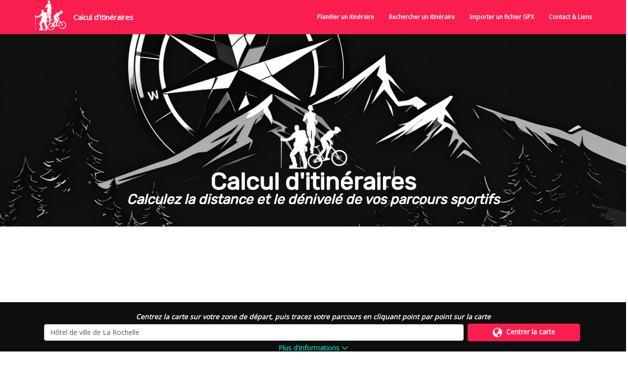

--- FILE ---
content_type: text/html; charset=UTF-8
request_url: https://www.calculitineraires.fr/?id=622409
body_size: 26553
content:
<!DOCTYPE html>
<html xmlns="http://www.w3.org/1999/xhtml" lang="fr" xml:lang="fr">

<head>
	<!-- Google tag (gtag.js) -->
<script async src="https://www.googletagmanager.com/gtag/js?id=G-L7B1YC8DEC"></script>
<script>
  window.dataLayer = window.dataLayer || [];

  function gtag() {
    dataLayer.push(arguments);
  }
  gtag('js', new Date());

  gtag('config', 'G-L7B1YC8DEC');
</script>
	<meta http-equiv="Content-Type" content="text/html; charset=UTF-8" />
	<title>Parcours : Marols-Jouanzecq, créé par Rz, localisé à Marols, Hors France - France</title><meta name="description" content="Sport : Marche  - Distance : 21.68 Km "/>
	<meta name="keywords" lang="fr" content="Calcul d'itinéraire, itinéraire, parcours, distance, Google Maps, jogging, sportif, carte, trajet, topographie, vélo, cyclisme, VTT, course à pied, running, sport, export, GPX, GPS, dénivelé, roller, vitesse, temps, kilometre, calorie, vo2max, vma" />
	<meta name="reply-to" content="contact@calculitineraires.fr" />
	<meta name="category" content="Sports" />
	<meta name="robots" content="index" />
	<meta name="distribution" content="global" />
	<meta name="revisit-after" content="7 days" />
	<meta name="author" lang="fr" content="stephen bousquet" />
	<meta name="copyright" content="stephen bousquet" />
	<meta name="identifier-url" content="https://www.calculitineraires.fr" />
	<meta name="Date-Creation-yyyymmdd" content="20080401" />

	<link rel="stylesheet" href="https://stackpath.bootstrapcdn.com/bootstrap/3.4.1/css/bootstrap.min.css" integrity="sha384-HSMxcRTRxnN+Bdg0JdbxYKrThecOKuH5zCYotlSAcp1+c8xmyTe9GYg1l9a69psu" crossorigin="anonymous">
	<link rel="stylesheet" href="https://cdn.jsdelivr.net/npm/bootstrap-select@1.13.14/dist/css/bootstrap-select.min.css">

	<link rel="stylesheet" href="css/main.min.css?xyz=260825">

	<link rel="shortcut icon" href="favicon.ico" />
	<meta name="viewport" content="width=device-width, initial-scale=1">

	<link rel="image_src" href="https://www.calculitineraires.fr/img/logo-petit.jpg" />
	<meta property="og:image" content="https://www.calculitineraires.fr/img/logo-petit.jpg" />
	<link rel="alternate" type="application/rss+xml" href="https://www.calculitineraires.fr/rss.php" title="15 derniers parcours enregistrés" />
	<meta name="google-site-verification" content="RhRPfeo5riz1X8ojuQpP75jlYZv44SZUm6jGCLctJAg" />

	<link rel="stylesheet" href="https://unpkg.com/leaflet@1.9.4/dist/leaflet.css" integrity="sha256-p4NxAoJBhIIN+hmNHrzRCf9tD/miZyoHS5obTRR9BMY=" crossorigin="" />
	<script src="https://unpkg.com/leaflet@1.9.4/dist/leaflet.js" integrity="sha256-20nQCchB9co0qIjJZRGuk2/Z9VM+kNiyxNV1lvTlZBo=" crossorigin=""></script>

	<link rel="stylesheet" href="js/leaflet/Control.Loading.css" />
	<script src="../js/leaflet/Control.Loading.js"></script>

	<link rel="stylesheet" href="js/leaflet/leaflet-distance-marker.css" />
	<script src="../js/leaflet/leaflet.geometryutil.js"></script>
	<script src="../js/leaflet/leaflet-distance-marker.js"></script>
	<script src="../js/leaflet/Leaflet.Editable.js"></script>
	<script src="../js/leaflet/leaflet.textpath.min.js"></script>

	<script src="https://cdnjs.cloudflare.com/ajax/libs/proj4js/2.5.0/proj4.js"></script>
	<script src="../js/leaflet/Leaflet.MetricGrid.min.js"></script>
	<script src="../js/leaflet/L.LatLng.UTM.min.js"></script>

	<script src='https://api.mapbox.com/mapbox.js/plugins/leaflet-fullscreen/v1.0.1/Leaflet.fullscreen.min.js'></script>
	<link href='https://api.mapbox.com/mapbox.js/plugins/leaflet-fullscreen/v1.0.1/leaflet.fullscreen.css' rel='stylesheet' />

	<link rel="stylesheet" href="https://unpkg.com/leaflet-control-geocoder/dist/Control.Geocoder.css" />
	<script src="https://unpkg.com/leaflet-control-geocoder/dist/Control.Geocoder.js"></script>

	<script src="https://cdnjs.cloudflare.com/polyfill/v3/polyfill.min.js?features=Promise"></script>

	<link rel="stylesheet" href="https://stackpath.bootstrapcdn.com/font-awesome/4.7.0/css/font-awesome.min.css">
	<link rel="stylesheet" href="https://cdn.jsdelivr.net/npm/leaflet.locatecontrol/dist/L.Control.Locate.min.css" />

	<script src="https://cdn.jsdelivr.net/npm/leaflet.locatecontrol/dist/L.Control.Locate.min.js"></script>

	<script src="../js/calciti/polyline.js"></script>

	<link rel="stylesheet" type="text/css" href="../js/leaflet/leaflet-measure-path.css">
	<script src="../js/leaflet/leaflet-measure-path.js"></script>

	<script>
		var address ="";var startcenterlat ="";var startcenterlng ="";var poly ="#FF0000";var suiviauto = 1;var polyweight = 2;var polyopacity = 1;var kmbalise = 0;var lazyoption = true;var affichefleche = false;var affichecercle = 0;	</script>

	<script src="js/calciti/code_principal_leaflet.min.js?xyz=260825"></script>

	<script>
		var nomparcours ="Marols-Jouanzecq";var pseudo ="Rz";var commune ="Marols";var departement ="Hors France";var sport ="Marche";var commentaire ="Etape 2";var pays ="France";var id ="622409";var nb_messages ="0";	</script>

	<script>
		 parcours = 1;
		function AfficheParcoursSauv() {
			 CoordonneeSauvegarde(45.478097414158505,4.044682681560516); CoordonneeSauvegarde(45.478100000000005,4.04469); CoordonneeSauvegarde(45.47824000000001,4.0446100000000005); CoordonneeSauvegarde(45.478390000000005,4.04452); CoordonneeSauvegarde(45.478460000000005,4.04443); CoordonneeSauvegarde(45.478570000000005,4.04419); CoordonneeSauvegarde(45.47842000000001,4.043880000000001); CoordonneeSauvegarde(45.478320000000004,4.04365); CoordonneeSauvegarde(45.478260000000006,4.0434600000000005); CoordonneeSauvegarde(45.47822,4.04246); CoordonneeSauvegarde(45.47823,4.04242); CoordonneeSauvegarde(45.47829,4.04236); CoordonneeSauvegarde(45.47849,4.0421700000000005); CoordonneeSauvegarde(45.47869,4.04192); CoordonneeSauvegarde(45.478790000000004,4.04182); CoordonneeSauvegarde(45.478860000000005,4.0415); CoordonneeSauvegarde(45.47887,4.0408800000000005); CoordonneeSauvegarde(45.47887,4.04054); CoordonneeSauvegarde(45.479060000000004,4.040430000000001); CoordonneeSauvegarde(45.479200000000006,4.040290000000001); CoordonneeSauvegarde(45.479440000000004,4.039700000000001); CoordonneeSauvegarde(45.479940000000006,4.0384); CoordonneeSauvegarde(45.48006,4.037990000000001); CoordonneeSauvegarde(45.48017,4.03753); CoordonneeSauvegarde(45.480320000000006,4.03701); CoordonneeSauvegarde(45.480360000000005,4.03674); CoordonneeSauvegarde(45.480380000000004,4.0359300000000005); CoordonneeSauvegarde(45.48035,4.035810000000001); CoordonneeSauvegarde(45.48035,4.035810000000001); CoordonneeSauvegarde(45.48031,4.0356700000000005); CoordonneeSauvegarde(45.48026,4.0356000000000005); CoordonneeSauvegarde(45.48013,4.035500000000001); CoordonneeSauvegarde(45.48004,4.035410000000001); CoordonneeSauvegarde(45.4799,4.0352500000000004); CoordonneeSauvegarde(45.479760000000006,4.035080000000001); CoordonneeSauvegarde(45.47966,4.035010000000001); CoordonneeSauvegarde(45.4793,4.03474); CoordonneeSauvegarde(45.479200000000006,4.0347); CoordonneeSauvegarde(45.478950000000005,4.03457); CoordonneeSauvegarde(45.47880000000001,4.034540000000001); CoordonneeSauvegarde(45.47869,4.03455); CoordonneeSauvegarde(45.47849,4.03463); CoordonneeSauvegarde(45.47827,4.034750000000001); CoordonneeSauvegarde(45.478030000000004,4.03474); CoordonneeSauvegarde(45.47766,4.03469); CoordonneeSauvegarde(45.47749,4.034610000000001); CoordonneeSauvegarde(45.477320000000006,4.0345); CoordonneeSauvegarde(45.477120000000006,4.03422); CoordonneeSauvegarde(45.476980000000005,4.03404); CoordonneeSauvegarde(45.476870000000005,4.03392); CoordonneeSauvegarde(45.476820000000004,4.03383); CoordonneeSauvegarde(45.476440000000004,4.03357); CoordonneeSauvegarde(45.47627000000001,4.03348); CoordonneeSauvegarde(45.476150000000004,4.033460000000001); CoordonneeSauvegarde(45.47594,4.03338); CoordonneeSauvegarde(45.47580000000001,4.033320000000001); CoordonneeSauvegarde(45.4757,4.03324); CoordonneeSauvegarde(45.47563,4.0330900000000005); CoordonneeSauvegarde(45.47556,4.03296); CoordonneeSauvegarde(45.47538,4.03272); CoordonneeSauvegarde(45.4752,4.03247); CoordonneeSauvegarde(45.475100000000005,4.0322700000000005); CoordonneeSauvegarde(45.47491,4.031700000000001); CoordonneeSauvegarde(45.47484,4.031560000000001); CoordonneeSauvegarde(45.47484,4.031560000000001); CoordonneeSauvegarde(45.474720000000005,4.03129); CoordonneeSauvegarde(45.47446,4.03061); CoordonneeSauvegarde(45.4739,4.02965); CoordonneeSauvegarde(45.47382,4.02953); CoordonneeSauvegarde(45.473620000000004,4.029380000000001); CoordonneeSauvegarde(45.473200000000006,4.02908); CoordonneeSauvegarde(45.47303,4.02892); CoordonneeSauvegarde(45.47298000000001,4.028720000000001); CoordonneeSauvegarde(45.472930000000005,4.02841); CoordonneeSauvegarde(45.472840000000005,4.02791); CoordonneeSauvegarde(45.472730000000006,4.02705); CoordonneeSauvegarde(45.472730000000006,4.02681); CoordonneeSauvegarde(45.472640000000006,4.026120000000001); CoordonneeSauvegarde(45.472570000000005,4.0257000000000005); CoordonneeSauvegarde(45.472570000000005,4.0254900000000005); CoordonneeSauvegarde(45.472710000000006,4.02496); CoordonneeSauvegarde(45.47292,4.0240800000000005); CoordonneeSauvegarde(45.473020000000005,4.02383); CoordonneeSauvegarde(45.47321,4.0234000000000005); CoordonneeSauvegarde(45.473400000000005,4.02294); CoordonneeSauvegarde(45.47346,4.0228); CoordonneeSauvegarde(45.473530000000004,4.02233); CoordonneeSauvegarde(45.473560000000006,4.0218300000000005); CoordonneeSauvegarde(45.473560000000006,4.0218300000000005); CoordonneeSauvegarde(45.473560000000006,4.021780000000001); CoordonneeSauvegarde(45.473490000000005,4.02174); CoordonneeSauvegarde(45.473180000000006,4.02155); CoordonneeSauvegarde(45.473110000000005,4.0215000000000005); CoordonneeSauvegarde(45.473110000000005,4.02134); CoordonneeSauvegarde(45.473110000000005,4.02109); CoordonneeSauvegarde(45.473020000000005,4.0208200000000005); CoordonneeSauvegarde(45.472930000000005,4.0207500000000005); CoordonneeSauvegarde(45.47287,4.02064); CoordonneeSauvegarde(45.472840000000005,4.02045); CoordonneeSauvegarde(45.47287,4.02031); CoordonneeSauvegarde(45.47294,4.02024); CoordonneeSauvegarde(45.473000000000006,4.02022); CoordonneeSauvegarde(45.47307000000001,4.020230000000001); CoordonneeSauvegarde(45.473150000000004,4.02029); CoordonneeSauvegarde(45.47325,4.02031); CoordonneeSauvegarde(45.473330000000004,4.02029); CoordonneeSauvegarde(45.47336000000001,4.020250000000001); CoordonneeSauvegarde(45.47341,4.0201400000000005); CoordonneeSauvegarde(45.4735,4.01965); CoordonneeSauvegarde(45.47368,4.019010000000001); CoordonneeSauvegarde(45.47383000000001,4.01856); CoordonneeSauvegarde(45.47388,4.01827); CoordonneeSauvegarde(45.47388,4.01799); CoordonneeSauvegarde(45.47386,4.0178); CoordonneeSauvegarde(45.47382,4.01769); CoordonneeSauvegarde(45.47289000000001,4.01616); CoordonneeSauvegarde(45.47289000000001,4.01616); CoordonneeSauvegarde(45.472860000000004,4.01611); CoordonneeSauvegarde(45.47336000000001,4.015070000000001); CoordonneeSauvegarde(45.47364,4.014620000000001); CoordonneeSauvegarde(45.4739,4.01412); CoordonneeSauvegarde(45.47433,4.01316); CoordonneeSauvegarde(45.474430000000005,4.0128200000000005); CoordonneeSauvegarde(45.474540000000005,4.01229); CoordonneeSauvegarde(45.474700000000006,4.0117400000000005); CoordonneeSauvegarde(45.47475,4.01163); CoordonneeSauvegarde(45.47475,4.01163); CoordonneeSauvegarde(45.47487,4.011500000000001); CoordonneeSauvegarde(45.475,4.01145); CoordonneeSauvegarde(45.47511,4.0113900000000005); CoordonneeSauvegarde(45.475190000000005,4.01131); CoordonneeSauvegarde(45.47531,4.01111); CoordonneeSauvegarde(45.475680000000004,4.01069); CoordonneeSauvegarde(45.475660000000005,4.010190000000001); CoordonneeSauvegarde(45.475620000000006,4.0099100000000005); CoordonneeSauvegarde(45.475530000000006,4.00957); CoordonneeSauvegarde(45.4754,4.009320000000001); CoordonneeSauvegarde(45.47534,4.009250000000001); CoordonneeSauvegarde(45.47534,4.009250000000001); CoordonneeSauvegarde(45.47485,4.0086200000000005); CoordonneeSauvegarde(45.474610000000006,4.00837); CoordonneeSauvegarde(45.47448000000001,4.00823); CoordonneeSauvegarde(45.474430000000005,4.00812); CoordonneeSauvegarde(45.47433,4.007680000000001); CoordonneeSauvegarde(45.47429,4.0073300000000005); CoordonneeSauvegarde(45.47426,4.00666); CoordonneeSauvegarde(45.47410000000001,4.00508); CoordonneeSauvegarde(45.47406,4.00487); CoordonneeSauvegarde(45.47392000000001,4.00447); CoordonneeSauvegarde(45.47373,4.00391); CoordonneeSauvegarde(45.47373,4.00391); CoordonneeSauvegarde(45.47368,4.0037400000000005); CoordonneeSauvegarde(45.47375,4.00366); CoordonneeSauvegarde(45.47388,4.0035300000000005); CoordonneeSauvegarde(45.473760000000006,4.00342); CoordonneeSauvegarde(45.473530000000004,4.00323); CoordonneeSauvegarde(45.47314,4.002940000000001); CoordonneeSauvegarde(45.47283,4.00269); CoordonneeSauvegarde(45.472260000000006,4.00209); CoordonneeSauvegarde(45.47195000000001,4.00185); CoordonneeSauvegarde(45.471700000000006,4.001720000000001); CoordonneeSauvegarde(45.47129,4.00159); CoordonneeSauvegarde(45.4709,4.00143); CoordonneeSauvegarde(45.4709,4.00143); CoordonneeSauvegarde(45.470180000000006,4.00103); CoordonneeSauvegarde(45.4699,4.000900000000001); CoordonneeSauvegarde(45.46960000000001,4.00067); CoordonneeSauvegarde(45.46936,4.0004); CoordonneeSauvegarde(45.4692,4.00026); CoordonneeSauvegarde(45.46885,4.00002); CoordonneeSauvegarde(45.468300000000006,3.9995200000000004); CoordonneeSauvegarde(45.46810000000001,3.9992900000000002); CoordonneeSauvegarde(45.467650000000006,3.99887); CoordonneeSauvegarde(45.4673,3.99846); CoordonneeSauvegarde(45.467130000000004,3.99826); CoordonneeSauvegarde(45.46669000000001,3.99785); CoordonneeSauvegarde(45.466530000000006,3.9977500000000004); CoordonneeSauvegarde(45.46638,3.99772); CoordonneeSauvegarde(45.46611,3.9976900000000004); CoordonneeSauvegarde(45.465680000000006,3.9976000000000003); CoordonneeSauvegarde(45.46546,3.9975700000000005); CoordonneeSauvegarde(45.46531,3.9975400000000003); CoordonneeSauvegarde(45.464650000000006,3.99739); CoordonneeSauvegarde(45.464130000000004,3.9972300000000005); CoordonneeSauvegarde(45.463820000000005,3.9971900000000002); CoordonneeSauvegarde(45.46347,3.9971200000000002); CoordonneeSauvegarde(45.463100000000004,3.9970100000000004); CoordonneeSauvegarde(45.46291,3.9970000000000003); CoordonneeSauvegarde(45.462520000000005,3.99704); CoordonneeSauvegarde(45.46210000000001,3.99711); CoordonneeSauvegarde(45.461650000000006,3.99732); CoordonneeSauvegarde(45.46121,3.99752); CoordonneeSauvegarde(45.46103,3.99765); CoordonneeSauvegarde(45.460910000000005,3.9977100000000005); CoordonneeSauvegarde(45.460910000000005,3.9976700000000003); CoordonneeSauvegarde(45.460910000000005,3.9976700000000003); CoordonneeSauvegarde(45.460890000000006,3.99745); CoordonneeSauvegarde(45.46079,3.9971900000000002); CoordonneeSauvegarde(45.46065,3.9970000000000003); CoordonneeSauvegarde(45.46043,3.9968300000000005); CoordonneeSauvegarde(45.46014,3.99663); CoordonneeSauvegarde(45.45996,3.9964900000000005); CoordonneeSauvegarde(45.459860000000006,3.99636); CoordonneeSauvegarde(45.45955000000001,3.9959800000000003); CoordonneeSauvegarde(45.45951,3.9959300000000004); CoordonneeSauvegarde(45.45946000000001,3.9958700000000005); CoordonneeSauvegarde(45.4594,3.9958800000000005); CoordonneeSauvegarde(45.459250000000004,3.9959400000000005); CoordonneeSauvegarde(45.45895,3.9960500000000003); CoordonneeSauvegarde(45.45886,3.9960600000000004); CoordonneeSauvegarde(45.458690000000004,3.9960000000000004); CoordonneeSauvegarde(45.458560000000006,3.99596); CoordonneeSauvegarde(45.45826,3.9958000000000005); CoordonneeSauvegarde(45.45815,3.9957200000000004); CoordonneeSauvegarde(45.458110000000005,3.9956600000000004); CoordonneeSauvegarde(45.458000000000006,3.99534); CoordonneeSauvegarde(45.457840000000004,3.9951000000000003); CoordonneeSauvegarde(45.45761,3.99467); CoordonneeSauvegarde(45.457550000000005,3.9945100000000004); CoordonneeSauvegarde(45.4575,3.9942100000000003); CoordonneeSauvegarde(45.457480000000004,3.9941500000000003); CoordonneeSauvegarde(45.457480000000004,3.9941500000000003); CoordonneeSauvegarde(45.457440000000005,3.99412); CoordonneeSauvegarde(45.457390000000004,3.99413); CoordonneeSauvegarde(45.45716,3.9943000000000004); CoordonneeSauvegarde(45.45702000000001,3.9944); CoordonneeSauvegarde(45.456880000000005,3.9949100000000004); CoordonneeSauvegarde(45.45669,3.9958700000000005); CoordonneeSauvegarde(45.45667,3.99616); CoordonneeSauvegarde(45.456630000000004,3.99622); CoordonneeSauvegarde(45.45655000000001,3.99637); CoordonneeSauvegarde(45.45651,3.99663); CoordonneeSauvegarde(45.45649,3.9967900000000003); CoordonneeSauvegarde(45.456430000000005,3.9967200000000003); CoordonneeSauvegarde(45.45609,3.9963800000000003); CoordonneeSauvegarde(45.455980000000004,3.9962400000000002); CoordonneeSauvegarde(45.4558,3.9964600000000003); CoordonneeSauvegarde(45.45573,3.99656); CoordonneeSauvegarde(45.455650000000006,3.9966900000000005); CoordonneeSauvegarde(45.455510000000004,3.9967900000000003); CoordonneeSauvegarde(45.45539,3.9968500000000002); CoordonneeSauvegarde(45.45526,3.9968700000000004); CoordonneeSauvegarde(45.455090000000006,3.9969300000000003); CoordonneeSauvegarde(45.45506,3.99697); CoordonneeSauvegarde(45.455040000000004,3.9969300000000003); CoordonneeSauvegarde(45.45499,3.99691); CoordonneeSauvegarde(45.454930000000004,3.9969300000000003); CoordonneeSauvegarde(45.454860000000004,3.9969200000000003); CoordonneeSauvegarde(45.45465,3.9969300000000003); CoordonneeSauvegarde(45.45432,3.99711); CoordonneeSauvegarde(45.454190000000004,3.9971300000000003); CoordonneeSauvegarde(45.453900000000004,3.9969300000000003); CoordonneeSauvegarde(45.45369,3.9969); CoordonneeSauvegarde(45.45369,3.9969); CoordonneeSauvegarde(45.453630000000004,3.9968700000000004); CoordonneeSauvegarde(45.453570000000006,3.99691); CoordonneeSauvegarde(45.45351,3.9969); CoordonneeSauvegarde(45.45333,3.9968600000000003); CoordonneeSauvegarde(45.45306,3.9968300000000005); CoordonneeSauvegarde(45.45270000000001,3.9968200000000005); CoordonneeSauvegarde(45.452510000000004,3.9968600000000003); CoordonneeSauvegarde(45.452180000000006,3.9970800000000004); CoordonneeSauvegarde(45.45179,3.9973300000000003); CoordonneeSauvegarde(45.45154,3.9974800000000004); CoordonneeSauvegarde(45.451260000000005,3.9975600000000004); CoordonneeSauvegarde(45.451150000000005,3.9976400000000005); CoordonneeSauvegarde(45.450900000000004,3.99778); CoordonneeSauvegarde(45.450720000000004,3.99786); CoordonneeSauvegarde(45.45067,3.99786); CoordonneeSauvegarde(45.45051,3.9978800000000003); CoordonneeSauvegarde(45.450410000000005,3.9979700000000005); CoordonneeSauvegarde(45.45022,3.9981600000000004); CoordonneeSauvegarde(45.450140000000005,3.9982200000000003); CoordonneeSauvegarde(45.44995,3.9983000000000004); CoordonneeSauvegarde(45.449740000000006,3.9983400000000002); CoordonneeSauvegarde(45.449600000000004,3.9983800000000005); CoordonneeSauvegarde(45.4491,3.99874); CoordonneeSauvegarde(45.44888,3.99894); CoordonneeSauvegarde(45.448710000000005,3.99914); CoordonneeSauvegarde(45.44863,3.9993100000000004); CoordonneeSauvegarde(45.448620000000005,3.9993800000000004); CoordonneeSauvegarde(45.44863,3.9995300000000005); CoordonneeSauvegarde(45.44859,3.9996700000000005); CoordonneeSauvegarde(45.448510000000006,3.9997800000000003); CoordonneeSauvegarde(45.44840000000001,3.9998400000000003); CoordonneeSauvegarde(45.44832,3.9998600000000004); CoordonneeSauvegarde(45.44825,3.9999200000000004); CoordonneeSauvegarde(45.448170000000005,4.000030000000001); CoordonneeSauvegarde(45.44812,4.00006); CoordonneeSauvegarde(45.44787,4.0000800000000005); CoordonneeSauvegarde(45.44784000000001,4.000100000000001); CoordonneeSauvegarde(45.44784000000001,4.000100000000001); CoordonneeSauvegarde(45.44773000000001,4.00018); CoordonneeSauvegarde(45.44758,4.00023); CoordonneeSauvegarde(45.447190000000006,4.00012); CoordonneeSauvegarde(45.44697,4.00009); CoordonneeSauvegarde(45.44666,4.00007); CoordonneeSauvegarde(45.446540000000006,4.0000800000000005); CoordonneeSauvegarde(45.446220000000004,4.00012); CoordonneeSauvegarde(45.445980000000006,4.00014); CoordonneeSauvegarde(45.445690000000006,4.000170000000001); CoordonneeSauvegarde(45.445440000000005,4.00021); CoordonneeSauvegarde(45.4453,4.000290000000001); CoordonneeSauvegarde(45.444950000000006,4.000520000000001); CoordonneeSauvegarde(45.44446000000001,4.00087); CoordonneeSauvegarde(45.44431,4.0009500000000005); CoordonneeSauvegarde(45.44382,4.00117); CoordonneeSauvegarde(45.443400000000004,4.00143); CoordonneeSauvegarde(45.44297,4.001720000000001); CoordonneeSauvegarde(45.442750000000004,4.00183); CoordonneeSauvegarde(45.44249000000001,4.00201); CoordonneeSauvegarde(45.442420000000006,4.00211); CoordonneeSauvegarde(45.44238000000001,4.00227); CoordonneeSauvegarde(45.442330000000005,4.002420000000001); CoordonneeSauvegarde(45.4423,4.00246); CoordonneeSauvegarde(45.442190000000004,4.002490000000001); CoordonneeSauvegarde(45.44194,4.00253); CoordonneeSauvegarde(45.44173000000001,4.00256); CoordonneeSauvegarde(45.44173000000001,4.00256); CoordonneeSauvegarde(45.441610000000004,4.0025900000000005); CoordonneeSauvegarde(45.44144000000001,4.002610000000001); CoordonneeSauvegarde(45.44133,4.00256); CoordonneeSauvegarde(45.44117000000001,4.00256); CoordonneeSauvegarde(45.44109,4.00258); CoordonneeSauvegarde(45.44104,4.00258); CoordonneeSauvegarde(45.441030000000005,4.00257); CoordonneeSauvegarde(45.44104,4.0025200000000005); CoordonneeSauvegarde(45.44104,4.00246); CoordonneeSauvegarde(45.44098,4.002400000000001); CoordonneeSauvegarde(45.440830000000005,4.002400000000001); CoordonneeSauvegarde(45.440780000000004,4.0023100000000005); CoordonneeSauvegarde(45.440810000000006,4.0022); CoordonneeSauvegarde(45.44106,4.0019); CoordonneeSauvegarde(45.44109,4.0018400000000005); CoordonneeSauvegarde(45.44108000000001,4.00175); CoordonneeSauvegarde(45.44102,4.00143); CoordonneeSauvegarde(45.441010000000006,4.00117); CoordonneeSauvegarde(45.440990000000006,4.001060000000001); CoordonneeSauvegarde(45.440920000000006,4.000850000000001); CoordonneeSauvegarde(45.440850000000005,4.00079); CoordonneeSauvegarde(45.440810000000006,4.00077); CoordonneeSauvegarde(45.440760000000004,4.0007600000000005); CoordonneeSauvegarde(45.440630000000006,4.00074); CoordonneeSauvegarde(45.44059,4.00073); CoordonneeSauvegarde(45.44044,4.00081); CoordonneeSauvegarde(45.44026,4.00088); CoordonneeSauvegarde(45.44026,4.00088); CoordonneeSauvegarde(45.44019,4.00089); CoordonneeSauvegarde(45.44019,4.00084); CoordonneeSauvegarde(45.440160000000006,4.00074); CoordonneeSauvegarde(45.43999,4.00047); CoordonneeSauvegarde(45.439890000000005,4.0003); CoordonneeSauvegarde(45.43972,4.00011); CoordonneeSauvegarde(45.439620000000005,3.9999800000000003); CoordonneeSauvegarde(45.439420000000005,3.9996500000000004); CoordonneeSauvegarde(45.439240000000005,3.9992600000000005); CoordonneeSauvegarde(45.439240000000005,3.9992600000000005); CoordonneeSauvegarde(45.43883,3.9987500000000002); CoordonneeSauvegarde(45.43864000000001,3.9985200000000005); CoordonneeSauvegarde(45.43844000000001,3.9983000000000004); CoordonneeSauvegarde(45.4382,3.9979500000000003); CoordonneeSauvegarde(45.437920000000005,3.9975300000000002); CoordonneeSauvegarde(45.437760000000004,3.9972100000000004); CoordonneeSauvegarde(45.43771,3.99704); CoordonneeSauvegarde(45.43768,3.99657); CoordonneeSauvegarde(45.437650000000005,3.9962500000000003); CoordonneeSauvegarde(45.4376,3.9960700000000005); CoordonneeSauvegarde(45.43753,3.9958600000000004); CoordonneeSauvegarde(45.437380000000005,3.9955600000000002); CoordonneeSauvegarde(45.437180000000005,3.99522); CoordonneeSauvegarde(45.43701,3.9949000000000003); CoordonneeSauvegarde(45.43688,3.9945700000000004); CoordonneeSauvegarde(45.43674,3.9940100000000003); CoordonneeSauvegarde(45.436550000000004,3.99351); CoordonneeSauvegarde(45.436330000000005,3.9930800000000004); CoordonneeSauvegarde(45.43621,3.9928700000000004); CoordonneeSauvegarde(45.43607,3.9927200000000003); CoordonneeSauvegarde(45.43583,3.9924800000000005); CoordonneeSauvegarde(45.43573000000001,3.9923500000000005); CoordonneeSauvegarde(45.435500000000005,3.9921); CoordonneeSauvegarde(45.43535000000001,3.9918000000000005); CoordonneeSauvegarde(45.43531,3.9915900000000004); CoordonneeSauvegarde(45.43526000000001,3.9911600000000003); CoordonneeSauvegarde(45.43529,3.9903600000000004); CoordonneeSauvegarde(45.435340000000004,3.9904200000000003); CoordonneeSauvegarde(45.435340000000004,3.9904200000000003); CoordonneeSauvegarde(45.43525,3.9903200000000005); CoordonneeSauvegarde(45.435080000000006,3.9902400000000005); CoordonneeSauvegarde(45.43468,3.9902200000000003); CoordonneeSauvegarde(45.434580000000004,3.9902); CoordonneeSauvegarde(45.43431,3.9900100000000003); CoordonneeSauvegarde(45.43406,3.98979); CoordonneeSauvegarde(45.43361,3.9891900000000002); CoordonneeSauvegarde(45.43347000000001,3.9889600000000005); CoordonneeSauvegarde(45.43334,3.9887200000000003); CoordonneeSauvegarde(45.43321,3.98851); CoordonneeSauvegarde(45.432990000000004,3.9883); CoordonneeSauvegarde(45.43282000000001,3.9881100000000003); CoordonneeSauvegarde(45.43258,3.9879200000000004); CoordonneeSauvegarde(45.4324,3.9877700000000003); CoordonneeSauvegarde(45.43227,3.98768); CoordonneeSauvegarde(45.4322,3.9875900000000004); CoordonneeSauvegarde(45.432080000000006,3.98734); CoordonneeSauvegarde(45.43195,3.9870400000000004); CoordonneeSauvegarde(45.43184,3.9868900000000003); CoordonneeSauvegarde(45.43171,3.98681); CoordonneeSauvegarde(45.43151,3.9867000000000004); CoordonneeSauvegarde(45.43133,3.9865100000000004); CoordonneeSauvegarde(45.431110000000004,3.98619); CoordonneeSauvegarde(45.431050000000006,3.9861100000000005); CoordonneeSauvegarde(45.43085000000001,3.9858000000000002); CoordonneeSauvegarde(45.430710000000005,3.9856400000000005); CoordonneeSauvegarde(45.4305,3.98551); CoordonneeSauvegarde(45.43028,3.9853500000000004); CoordonneeSauvegarde(45.430170000000004,3.9852000000000003); CoordonneeSauvegarde(45.43001,3.9850000000000003); CoordonneeSauvegarde(45.429840000000006,3.9848300000000005); CoordonneeSauvegarde(45.42974,3.9846500000000002); CoordonneeSauvegarde(45.429700000000004,3.9844600000000003); CoordonneeSauvegarde(45.42969,3.9842600000000004); CoordonneeSauvegarde(45.42967,3.98402); CoordonneeSauvegarde(45.42962000000001,3.9837900000000004); CoordonneeSauvegarde(45.42956,3.9836400000000003); CoordonneeSauvegarde(45.42947,3.9835400000000005); CoordonneeSauvegarde(45.42915000000001,3.9831900000000005); CoordonneeSauvegarde(45.428900000000006,3.98294); CoordonneeSauvegarde(45.428580000000004,3.9826300000000003); CoordonneeSauvegarde(45.428200000000004,3.9821700000000004); CoordonneeSauvegarde(45.427980000000005,3.9819700000000005); CoordonneeSauvegarde(45.427760000000006,3.9818000000000002); CoordonneeSauvegarde(45.42766,3.9816800000000003); CoordonneeSauvegarde(45.42739,3.9814000000000003); CoordonneeSauvegarde(45.42691000000001,3.9809); CoordonneeSauvegarde(45.42653000000001,3.9804900000000005); CoordonneeSauvegarde(45.426410000000004,3.9803500000000005); CoordonneeSauvegarde(45.426210000000005,3.9802100000000005); CoordonneeSauvegarde(45.42609,3.9801400000000005); CoordonneeSauvegarde(45.42593,3.9799900000000004); CoordonneeSauvegarde(45.42573,3.9797200000000004); CoordonneeSauvegarde(45.425610000000006,3.9795100000000003); CoordonneeSauvegarde(45.42541000000001,3.9791000000000003); CoordonneeSauvegarde(45.425250000000005,3.9787100000000004); CoordonneeSauvegarde(45.425000000000004,3.9780400000000005); CoordonneeSauvegarde(45.42492,3.9778800000000003); CoordonneeSauvegarde(45.42461,3.9773400000000003); CoordonneeSauvegarde(45.42414,3.97657); CoordonneeSauvegarde(45.42372,3.9759); CoordonneeSauvegarde(45.42298,3.9745600000000003); CoordonneeSauvegarde(45.422760000000004,3.9741700000000004); CoordonneeSauvegarde(45.42266,3.9740400000000005); CoordonneeSauvegarde(45.422560000000004,3.9739500000000003); CoordonneeSauvegarde(45.422450000000005,3.9739000000000004); CoordonneeSauvegarde(45.422340000000005,3.97386); CoordonneeSauvegarde(45.422270000000005,3.9738300000000004); CoordonneeSauvegarde(45.42222,3.9737500000000003); CoordonneeSauvegarde(45.42203000000001,3.9734700000000003); CoordonneeSauvegarde(45.421870000000006,3.9731600000000005); CoordonneeSauvegarde(45.421690000000005,3.9728000000000003); CoordonneeSauvegarde(45.42155,3.9724700000000004); CoordonneeSauvegarde(45.421240000000004,3.97203); CoordonneeSauvegarde(45.420930000000006,3.97155); CoordonneeSauvegarde(45.420790000000004,3.9712400000000003); CoordonneeSauvegarde(45.42062000000001,3.9709000000000003); CoordonneeSauvegarde(45.420500000000004,3.97074); CoordonneeSauvegarde(45.4204,3.9706600000000005); CoordonneeSauvegarde(45.4204,3.9706600000000005); CoordonneeSauvegarde(45.420030000000004,3.9704500000000005); CoordonneeSauvegarde(45.419650000000004,3.97013); CoordonneeSauvegarde(45.41946,3.96992); CoordonneeSauvegarde(45.41930000000001,3.96979); CoordonneeSauvegarde(45.418910000000004,3.9696300000000004); CoordonneeSauvegarde(45.41852,3.9695500000000004); CoordonneeSauvegarde(45.418330000000005,3.9695300000000002); CoordonneeSauvegarde(45.41816,3.9695700000000005); CoordonneeSauvegarde(45.41807,3.9695600000000004); CoordonneeSauvegarde(45.41785,3.9695000000000005); CoordonneeSauvegarde(45.41772,3.9694000000000003); CoordonneeSauvegarde(45.41762000000001,3.9692000000000003); CoordonneeSauvegarde(45.41758,3.9690200000000004); CoordonneeSauvegarde(45.417570000000005,3.96884); CoordonneeSauvegarde(45.41762000000001,3.9681300000000004); CoordonneeSauvegarde(45.417660000000005,3.96769); CoordonneeSauvegarde(45.417640000000006,3.9676100000000005); CoordonneeSauvegarde(45.417570000000005,3.96749); CoordonneeSauvegarde(45.417320000000004,3.9672000000000005); CoordonneeSauvegarde(45.416920000000005,3.9668900000000002); CoordonneeSauvegarde(45.416630000000005,3.9665600000000003); CoordonneeSauvegarde(45.416270000000004,3.9663600000000003); CoordonneeSauvegarde(45.4157,3.96614); CoordonneeSauvegarde(45.41472,3.9656700000000003); CoordonneeSauvegarde(45.41443,3.9655000000000005); CoordonneeSauvegarde(45.41436,3.9654200000000004); CoordonneeSauvegarde(45.414190000000005,3.9651300000000003); CoordonneeSauvegarde(45.41405,3.96492); CoordonneeSauvegarde(45.413880000000006,3.9648100000000004); CoordonneeSauvegarde(45.41375,3.9647900000000003); CoordonneeSauvegarde(45.413650000000004,3.9647900000000003); CoordonneeSauvegarde(45.413590000000006,3.9647600000000005); CoordonneeSauvegarde(45.413540000000005,3.9647); CoordonneeSauvegarde(45.41351,3.9646100000000004); CoordonneeSauvegarde(45.413500000000006,3.9644900000000005); CoordonneeSauvegarde(45.413500000000006,3.9644900000000005); CoordonneeSauvegarde(45.413560000000004,3.96424); CoordonneeSauvegarde(45.413560000000004,3.9635400000000005); CoordonneeSauvegarde(45.41358,3.9633700000000003); CoordonneeSauvegarde(45.41357000000001,3.9632600000000004); CoordonneeSauvegarde(45.413520000000005,3.9630300000000003); CoordonneeSauvegarde(45.41346,3.9630000000000005); CoordonneeSauvegarde(45.413320000000006,3.9629000000000003); CoordonneeSauvegarde(45.41330000000001,3.9629800000000004); CoordonneeSauvegarde(45.41330000000001,3.9629800000000004); CoordonneeSauvegarde(45.413320000000006,3.9629000000000003); CoordonneeSauvegarde(45.41324,3.9628400000000004); CoordonneeSauvegarde(45.412670000000006,3.9622800000000002); CoordonneeSauvegarde(45.41263000000001,3.9621000000000004); CoordonneeSauvegarde(45.41261,3.96172); CoordonneeSauvegarde(45.412600000000005,3.9613600000000004); CoordonneeSauvegarde(45.412440000000004,3.9614100000000003); CoordonneeSauvegarde(45.41221,3.96145); CoordonneeSauvegarde(45.412040000000005,3.96146); CoordonneeSauvegarde(45.41169000000001,3.9614300000000005); CoordonneeSauvegarde(45.411210000000004,3.9612800000000004); CoordonneeSauvegarde(45.41044,3.9610100000000004); CoordonneeSauvegarde(45.41029,3.9610100000000004); CoordonneeSauvegarde(45.41029,3.9610300000000005); CoordonneeSauvegarde(45.41029,3.9610100000000004); CoordonneeSauvegarde(45.410210000000006,3.96058); CoordonneeSauvegarde(45.41022,3.9604800000000004); CoordonneeSauvegarde(45.41029,3.96023); CoordonneeSauvegarde(45.41037,3.9596700000000005); CoordonneeSauvegarde(45.41039000000001,3.95955); CoordonneeSauvegarde(45.410450000000004,3.9594300000000002); CoordonneeSauvegarde(45.41038,3.9593400000000005); CoordonneeSauvegarde(45.4102,3.9591700000000003); CoordonneeSauvegarde(45.41022,3.9585100000000004); CoordonneeSauvegarde(45.410320000000006,3.9575800000000005); CoordonneeSauvegarde(45.410340000000005,3.95746); CoordonneeSauvegarde(45.41046,3.9571700000000005); CoordonneeSauvegarde(45.41048000000001,3.9571000000000005); CoordonneeSauvegarde(45.41048000000001,3.95698); CoordonneeSauvegarde(45.410450000000004,3.9566100000000004); CoordonneeSauvegarde(45.410520000000005,3.9562600000000003); CoordonneeSauvegarde(45.41084,3.9548900000000002); CoordonneeSauvegarde(45.410900000000005,3.9545800000000004); CoordonneeSauvegarde(45.410900000000005,3.95434); CoordonneeSauvegarde(45.41089,3.95373); CoordonneeSauvegarde(45.41085,3.95318); CoordonneeSauvegarde(45.41082,3.95264); CoordonneeSauvegarde(45.4108,3.9524100000000004); CoordonneeSauvegarde(45.41087,3.95204); CoordonneeSauvegarde(45.410920000000004,3.9519200000000003); CoordonneeSauvegarde(45.41098,3.9517100000000003); CoordonneeSauvegarde(45.410970000000006,3.9513800000000003); CoordonneeSauvegarde(45.41095000000001,3.9511800000000004); CoordonneeSauvegarde(45.410920000000004,3.9511200000000004); CoordonneeSauvegarde(45.410900000000005,3.95109); CoordonneeSauvegarde(45.410920000000004,3.9509600000000002); CoordonneeSauvegarde(45.410920000000004,3.9509600000000002); CoordonneeSauvegarde(45.41093,3.9508900000000002); CoordonneeSauvegarde(45.4108,3.9508300000000003); CoordonneeSauvegarde(45.410650000000004,3.9507700000000003); CoordonneeSauvegarde(45.410540000000005,3.9506200000000002); CoordonneeSauvegarde(45.41048000000001,3.9505000000000003); CoordonneeSauvegarde(45.41038,3.9503600000000003); CoordonneeSauvegarde(45.410160000000005,3.9503100000000004); CoordonneeSauvegarde(45.410030000000006,3.95027); CoordonneeSauvegarde(45.40982,3.95026); CoordonneeSauvegarde(45.409650000000006,3.9503000000000004); CoordonneeSauvegarde(45.409530000000004,3.9502900000000003); CoordonneeSauvegarde(45.40941,3.9502300000000004); CoordonneeSauvegarde(45.40928,3.9501600000000003); CoordonneeSauvegarde(45.4091,3.9501700000000004); CoordonneeSauvegarde(45.4091,3.9501700000000004); CoordonneeSauvegarde(45.408970000000004,3.9502400000000004); CoordonneeSauvegarde(45.408640000000005,3.9505000000000003); CoordonneeSauvegarde(45.40829,3.9506400000000004); CoordonneeSauvegarde(45.408080000000005,3.9507200000000005); CoordonneeSauvegarde(45.40784,3.9507200000000005); CoordonneeSauvegarde(45.407160000000005,3.9504900000000003); CoordonneeSauvegarde(45.40697,3.9504600000000005); CoordonneeSauvegarde(45.406760000000006,3.9505000000000003); CoordonneeSauvegarde(45.406470000000006,3.9505100000000004); CoordonneeSauvegarde(45.40592,3.9504600000000005); CoordonneeSauvegarde(45.405710000000006,3.95034); CoordonneeSauvegarde(45.4054,3.9503800000000004); CoordonneeSauvegarde(45.40536,3.9503500000000003); CoordonneeSauvegarde(45.405080000000005,3.9499800000000005); CoordonneeSauvegarde(45.404790000000006,3.9498200000000003); CoordonneeSauvegarde(45.40453,3.9497400000000003); CoordonneeSauvegarde(45.404180000000004,3.9496800000000003); CoordonneeSauvegarde(45.40402,3.9495800000000005); CoordonneeSauvegarde(45.403690000000005,3.9492700000000003); CoordonneeSauvegarde(45.403380000000006,3.9489700000000005); CoordonneeSauvegarde(45.403220000000005,3.9488700000000003); CoordonneeSauvegarde(45.402190000000004,3.94831); CoordonneeSauvegarde(45.40162,3.94797); CoordonneeSauvegarde(45.40131,3.9476800000000005); CoordonneeSauvegarde(45.40104,3.9473400000000005); CoordonneeSauvegarde(45.40046,3.9465000000000003); CoordonneeSauvegarde(45.40025000000001,3.94621); CoordonneeSauvegarde(45.40003,3.9459500000000003); CoordonneeSauvegarde(45.39985,3.9457100000000005); CoordonneeSauvegarde(45.399750000000004,3.94552); CoordonneeSauvegarde(45.399370000000005,3.94518); CoordonneeSauvegarde(45.39911,3.9450100000000003); CoordonneeSauvegarde(45.398900000000005,3.9449700000000005); CoordonneeSauvegarde(45.398520000000005,3.9450300000000005); CoordonneeSauvegarde(45.39777,3.9452300000000005); CoordonneeSauvegarde(45.396750000000004,3.9454300000000004); CoordonneeSauvegarde(45.396530000000006,3.9454100000000003); CoordonneeSauvegarde(45.39649000000001,3.94539); CoordonneeSauvegarde(45.39649000000001,3.94539); CoordonneeSauvegarde(45.396370000000005,3.94532); CoordonneeSauvegarde(45.39631000000001,3.9454300000000004); CoordonneeSauvegarde(45.39621,3.9455100000000005); CoordonneeSauvegarde(45.39613000000001,3.9455400000000003); CoordonneeSauvegarde(45.39607,3.9455000000000005); CoordonneeSauvegarde(45.39593000000001,3.9453400000000003); CoordonneeSauvegarde(45.39578,3.9453000000000005); CoordonneeSauvegarde(45.39569,3.9451000000000005); CoordonneeSauvegarde(45.395610000000005,3.9449600000000005); CoordonneeSauvegarde(45.39547,3.9448100000000004); CoordonneeSauvegarde(45.39533,3.9447000000000005); CoordonneeSauvegarde(45.395160000000004,3.9446000000000003); CoordonneeSauvegarde(45.394830000000006,3.94444); CoordonneeSauvegarde(45.39439,3.9443300000000003); CoordonneeSauvegarde(45.39439,3.9443300000000003); CoordonneeSauvegarde(45.39401,3.9440700000000004); CoordonneeSauvegarde(45.393710000000006,3.9438000000000004); CoordonneeSauvegarde(45.39309,3.9431300000000005); CoordonneeSauvegarde(45.39309,3.9431300000000005); CoordonneeSauvegarde(45.392520000000005,3.94295); CoordonneeSauvegarde(45.39229,3.94288); CoordonneeSauvegarde(45.391980000000004,3.94274); CoordonneeSauvegarde(45.39112,3.9423200000000005); CoordonneeSauvegarde(45.391000000000005,3.9422500000000005); CoordonneeSauvegarde(45.391000000000005,3.9422500000000005); CoordonneeSauvegarde(45.390910000000005,3.9422200000000003); CoordonneeSauvegarde(45.390660000000004,3.9422400000000004); CoordonneeSauvegarde(45.390390000000004,3.94227); CoordonneeSauvegarde(45.390190000000004,3.9422200000000003); CoordonneeSauvegarde(45.389950000000006,3.94213); CoordonneeSauvegarde(45.38978,3.9420400000000004); CoordonneeSauvegarde(45.38949,3.9419000000000004); CoordonneeSauvegarde(45.38909,3.9418400000000005); CoordonneeSauvegarde(45.3883,3.9416); CoordonneeSauvegarde(45.38797,3.9415400000000003); CoordonneeSauvegarde(45.3879,3.9415400000000003); CoordonneeSauvegarde(45.38778000000001,3.9414700000000003); CoordonneeSauvegarde(45.38736,3.9412000000000003); CoordonneeSauvegarde(45.385630000000006,3.9399200000000003); CoordonneeSauvegarde(45.38534000000001,3.9396400000000003); CoordonneeSauvegarde(45.385290000000005,3.9395700000000002); CoordonneeSauvegarde(45.38524,3.93956); CoordonneeSauvegarde(45.385070000000006,3.9395900000000004); CoordonneeSauvegarde(45.385020000000004,3.9395900000000004); CoordonneeSauvegarde(45.385020000000004,3.9395900000000004); CoordonneeSauvegarde(45.384980000000006,3.9395100000000003); CoordonneeSauvegarde(45.384980000000006,3.9393400000000005); CoordonneeSauvegarde(45.38499,3.9391200000000004); CoordonneeSauvegarde(45.38494,3.9389700000000003); CoordonneeSauvegarde(45.38483,3.9388700000000005); CoordonneeSauvegarde(45.384570000000004,3.9387800000000004); CoordonneeSauvegarde(45.384310000000006,3.9386200000000002); CoordonneeSauvegarde(45.384130000000006,3.9384500000000005); CoordonneeSauvegarde(45.383970000000005,3.9382500000000005); CoordonneeSauvegarde(45.38374,3.9379500000000003); CoordonneeSauvegarde(45.38347,3.9377000000000004); CoordonneeSauvegarde(45.382810000000006,3.9371600000000004); CoordonneeSauvegarde(45.382690000000004,3.9370300000000005); CoordonneeSauvegarde(45.382650000000005,3.9370800000000004); CoordonneeSauvegarde(45.382650000000005,3.9370800000000004); CoordonneeSauvegarde(45.382560000000005,3.93718); CoordonneeSauvegarde(45.38233,3.9373700000000005); CoordonneeSauvegarde(45.38186,3.9377000000000004); CoordonneeSauvegarde(45.381400000000006,3.9379000000000004); CoordonneeSauvegarde(45.38065,3.9381600000000003); CoordonneeSauvegarde(45.379400000000004,3.9385200000000005); CoordonneeSauvegarde(45.37901,3.9384600000000005); CoordonneeSauvegarde(45.37901,3.9384600000000005); CoordonneeSauvegarde(45.378890000000006,3.9384400000000004); CoordonneeSauvegarde(45.37863,3.9381600000000003); CoordonneeSauvegarde(45.378310000000006,3.9380100000000002); CoordonneeSauvegarde(45.378150000000005,3.93794); CoordonneeSauvegarde(45.37789,3.9377600000000004); CoordonneeSauvegarde(45.37749,3.9374900000000004); CoordonneeSauvegarde(45.3772,3.9373600000000004); CoordonneeSauvegarde(45.37709,3.9373000000000005); CoordonneeSauvegarde(45.376990000000006,3.93718); CoordonneeSauvegarde(45.376270000000005,3.9360800000000005); CoordonneeSauvegarde(45.3761,3.9358000000000004); CoordonneeSauvegarde(45.3761,3.9358000000000004); CoordonneeSauvegarde(45.375960000000006,3.93556); CoordonneeSauvegarde(45.37594000000001,3.9353900000000004); CoordonneeSauvegarde(45.37595,3.9353000000000002); CoordonneeSauvegarde(45.375930000000004,3.9352700000000005); CoordonneeSauvegarde(45.3759,3.9351300000000005); CoordonneeSauvegarde(45.3759,3.9349600000000002); CoordonneeSauvegarde(45.37586,3.9349100000000004); CoordonneeSauvegarde(45.375690000000006,3.9348600000000005); CoordonneeSauvegarde(45.37561,3.9348300000000003); CoordonneeSauvegarde(45.37566,3.9346200000000002); CoordonneeSauvegarde(45.375690000000006,3.9344900000000003); CoordonneeSauvegarde(45.375780000000006,3.93434); CoordonneeSauvegarde(45.37583,3.9341500000000003); CoordonneeSauvegarde(45.375890000000005,3.9340500000000005); CoordonneeSauvegarde(45.37599,3.9340200000000003); CoordonneeSauvegarde(45.375890000000005,3.9337000000000004); CoordonneeSauvegarde(45.375780000000006,3.9335700000000005); CoordonneeSauvegarde(45.375400000000006,3.9332000000000003); CoordonneeSauvegarde(45.374930000000006,3.9327900000000002); CoordonneeSauvegarde(45.374750000000006,3.93258); CoordonneeSauvegarde(45.374500000000005,3.93237); CoordonneeSauvegarde(45.37418,3.9322000000000004); CoordonneeSauvegarde(45.374,3.9321500000000005); CoordonneeSauvegarde(45.373760000000004,3.9321200000000003); CoordonneeSauvegarde(45.373670000000004,3.9321400000000004); CoordonneeSauvegarde(45.37359000000001,3.93163); CoordonneeSauvegarde(45.37350000000001,3.9312100000000005); CoordonneeSauvegarde(45.37337,3.93082); CoordonneeSauvegarde(45.37312000000001,3.9303200000000005); CoordonneeSauvegarde(45.37254,3.9297800000000005); CoordonneeSauvegarde(45.37209000000001,3.9293800000000005); CoordonneeSauvegarde(45.37196,3.9293100000000005); CoordonneeSauvegarde(45.371900000000004,3.9292400000000005); CoordonneeSauvegarde(45.371900000000004,3.9292400000000005); CoordonneeSauvegarde(45.371840000000006,3.9291400000000003); CoordonneeSauvegarde(45.37182000000001,3.92906); CoordonneeSauvegarde(45.37167,3.9290100000000003); CoordonneeSauvegarde(45.371480000000005,3.9288900000000004); CoordonneeSauvegarde(45.37115000000001,3.9285600000000005); CoordonneeSauvegarde(45.37078,3.9280000000000004); CoordonneeSauvegarde(45.370250000000006,3.92701); CoordonneeSauvegarde(45.36999,3.9265800000000004); CoordonneeSauvegarde(45.3695,3.9258500000000005); CoordonneeSauvegarde(45.36677,3.9219800000000005); CoordonneeSauvegarde(45.36628,3.9213000000000005); CoordonneeSauvegarde(45.36623,3.9213100000000005); CoordonneeSauvegarde(45.36618000000001,3.9212800000000003); CoordonneeSauvegarde(45.36453,3.9198800000000005); CoordonneeSauvegarde(45.36453,3.9198800000000005); CoordonneeSauvegarde(45.363060000000004,3.9186700000000005); CoordonneeSauvegarde(45.360980000000005,3.9169600000000004); CoordonneeSauvegarde(45.36095,3.9169400000000003); CoordonneeSauvegarde(45.360870000000006,3.9170000000000003); CoordonneeSauvegarde(45.360820000000004,3.9170200000000004); CoordonneeSauvegarde(45.360640000000004,3.9170300000000005); CoordonneeSauvegarde(45.36018000000001,3.9170700000000003); CoordonneeSauvegarde(45.359930000000006,3.9172100000000003); CoordonneeSauvegarde(45.35978,3.9173100000000005); CoordonneeSauvegarde(45.35965,3.9173400000000003); CoordonneeSauvegarde(45.35951,3.91733); CoordonneeSauvegarde(45.35931,3.91726); CoordonneeSauvegarde(45.35882,3.9170400000000005); CoordonneeSauvegarde(45.35882,3.9170400000000005); CoordonneeSauvegarde(45.358430000000006,3.9168000000000003); CoordonneeSauvegarde(45.358140000000006,3.91657); CoordonneeSauvegarde(45.35801,3.9166300000000005); CoordonneeSauvegarde(45.35797,3.9166600000000003); CoordonneeSauvegarde(45.357960000000006,3.91671); CoordonneeSauvegarde(45.35793,3.91658); CoordonneeSauvegarde(45.35786,3.91624); CoordonneeSauvegarde(45.357850000000006,3.91603); DessinerParcours(); AfficherResultats();
					}
	</script>

	<script src="https://code.jquery.com/jquery-3.5.1.min.js" integrity="sha256-9/aliU8dGd2tb6OSsuzixeV4y/faTqgFtohetphbbj0=" crossorigin="anonymous"></script>
	<script defer src="https://stackpath.bootstrapcdn.com/bootstrap/3.4.1/js/bootstrap.min.js" integrity="sha384-aJ21OjlMXNL5UyIl/XNwTMqvzeRMZH2w8c5cRVpzpU8Y5bApTppSuUkhZXN0VxHd" crossorigin="anonymous"></script>
	<script defer src="https://cdn.jsdelivr.net/npm/bootstrap-select@1.13.14/dist/js/bootstrap-select.min.js"></script>

	<link rel="stylesheet" type="text/css" href="css/jquery-confirm.min.css">
	<script defer src="../js/jquery-confirm.min.js"></script>

	<script src="https://www.gstatic.com/charts/loader.js"></script>

	<script>
		function getXMLHttpRequest() {
			var xhr = null;
			if (window.XMLHttpRequest || window.ActiveXObject) {
				if (window.ActiveXObject) {
					try {
						xhr = new ActiveXObject("Msxml2.XMLHTTP");
					} catch (e) {
						xhr = new ActiveXObject("Microsoft.XMLHTTP");
					}
				} else {
					xhr = new XMLHttpRequest();
				}
			} else {
				alert("Votre navigateur ne supporte pas l'objet XMLHTTPRequest...");
				return null;
			}
			return xhr;
		}

		var xhr = getXMLHttpRequest();

		google.charts.load('current', {
			packages: ['corechart', 'line']
		});
	</script>
</head>

<body onload="load(), AfficheParcoursSauv(), changesuiviauto(suiviauto);">

	<!-- Navbar -->
	<div class="navbar navbar-default navbar-fixed-top" role="navigation">
  <div class="container">
    <div class="navbar-header">
      <button type="button" class="navbar-toggle" data-toggle="collapse" data-target=".navbar-collapse">
        <span class="sr-only">Menu</span>
        <span class="icon-bar"></span>
        <span class="icon-bar"></span>
        <span class="icon-bar"></span>
      </button>
      <a class="navbar-brand" href="index.php"><img src="img/calculitineraires.webp" width="65" height="68" alt="Calcul d'itinéraires" title="Calcul d'itinéraires" /></a><a class="navbar-brand" href="index.php">Calcul d'itinéraires</a>
    </div>
    <div class="navbar-collapse collapse">
      <ul class="nav navbar-nav navbar-right">
        <li><a href="https://www.calculitineraires.fr/index.php">Planifier un itinéraire</a></li>
        <li><a href="https://www.calculitineraires.fr/rechercher.php">Rechercher un itinéraire</a></li>
        <li><a href="https://www.calculitineraires.fr/importer-gpx.php">Importer un fichier GPX</a></li>
        <li><a href="https://www.calculitineraires.fr/liens.php">Contact &amp; Liens</a></li>
      </ul>
    </div>
  </div>
</div>

	<div id="Introduction">
		<div class="container">
			<br />
			<img src="img/logo-calculitineraires.webp" width="140" height="146" alt="Logo Calcul d'itinéraires" title="Logo Calcul d'itinéraires" />
			<h1>Calcul d'itinéraires</h1>
			<br>
			<h2>Calculez la distance et le dénivelé de vos parcours sportifs</h2>
			<br><br>
		</div>
	</div>

	<div class="container">
		<div class="row">
			<div class="row">
  <div class="col-md-12 text-center">
    <p style="margin: 15px 0px 8px 0px !important">
    <script async src="https://pagead2.googlesyndication.com/pagead/js/adsbygoogle.js?client=ca-pub-1416869339549217"
      crossorigin="anonymous"></script>
    <!-- Calcul d'itineraires sportifs - Adaptable -->
    <ins class="adsbygoogle"
      style="display:inline-block;min-width:320px;width:100%;height:125px"
      data-ad-client="ca-pub-1416869339549217"
      data-ad-slot="4304191123"
      data-full-width-responsive="true"></ins>
    <script>
      (adsbygoogle = window.adsbygoogle || []).push({});
    </script>
    </p>
  </div>
</div>		</div>
	</div>

	<div id="adresse" class="text-center">
		<br />
		<form onsubmit="TrouverAdresse(this.address.value); return false" action="#map">
			<div class="form-inline text-center">
				<strong><i>Centrez la carte sur votre zone de départ, puis tracez votre parcours en cliquant point par point sur la carte</i></strong><br />
				<input type="text" name="address" id="address" aria-label="Addresse pour centrer la carte" class="form-control" style="width: 67%; margin: 0 auto;" />
				<button type="submit" id="go" class="btn btn-theme" onclick="Ancre();this.blur();">
					<span class="glyphicon glyphicon-globe glyphicon-lg"></span>&nbsp;&nbsp;Centrer la carte
				</button>
				<br />
				<strong><a data-toggle="collapse" href="#Informations" role="button" aria-expanded="false" aria-controls="Informations">Plus d'informations <span class="glyphicon glyphicon-menu-down"></span></a></strong><br />
				<div class="collapse" id="Informations">
					<section id="guide-rapide" class="container">
						<h2 class="text-center">Guide Rapide</h2>
						<p class="text-center">
							Tracez facilement votre parcours — dessinez votre itinéraire, mesurez la distance et le dénivelé, puis enregistrez ou exportez-le.<br />
							Fond de cartes disponibles : OpenStreetMap, OpenCycleMap, ESRI, IGN / Géoportail (France), SwissTopo (Suisse) et NGI (Belgique).
						</p>

						<div class="row">
							<!-- Colonne 1 -->
							<div class="col-md-4 lowpadding">
								<h3>1) Tracer</h3>
								<ul>
									<li>Recherchez une adresse ou déplacez la carte.</li>
									<li>Cliquez pour ajouter des points à votre trajet.</li>
									<li>Le clic droit permet de suivre les routes et chemins.</li>
								</ul>
								<p><strong>Besoin de précision ?</strong> Découvrez toutes les options via "Plus de paramètres" au-dessus de la carte.</p>
							</div>

							<!-- Colonne 2 -->
							<div class="col-md-4 lowpadding">
								<h3>2) Mesurer</h3>
								<ul>
									<li>La distance totale se met à jour automatiquement.</li>
									<li>Affichez le profil de dénivelé de votre parcours.</li>
									<li>Calculez le temps estimé ou votre vitesse moyenne.</li>
								</ul>
								<p><strong>Pourquoi ?</strong> Connaître la distance et le dénivelé aide à mieux préparer son effort.</p>
							</div>

							<!-- Colonne 3 -->
							<div class="col-md-4 lowpadding">
								<h3>3) Sauvegarder & Exporter</h3>
								<ul>
									<li>Enregistrez votre parcours pour y revenir plus tard.</li>
									<li>Exportez au format GPX pour vos GPS et montres.</li>
									<li>Imprimez une carte avec le profil et vos indications.</li>
								</ul>
								<br />
								<p><a href="/rechercher.php">Parcourir les itinéraires partagés →</a></p>
							</div>
						</div>
					</section>
				</div>
			</div>
		</form>
		<br />
	</div>

	<!-- Contents -->
	<div id="contents">
		<div class="container">
			<div class="row">
				<div class="col-md-12">
					<div id="map"></div>
					<div id="perso">
						<div class="row">
							<br />
							<div class="col-md-3 text-center hidden-xs hidden-sm">
								&nbsp;
							</div>
							<div class="col-md-3 text-center hidden-xs hidden-sm">
								<form action="rechercher.php" method="post">
									<button type="submit" id="rechercher" class="btn btn-theme-orange">
										<span class="glyphicon glyphicon-search glyphicon-lg"></span>&nbsp;&nbsp;Rechercher un parcours
									</button>
								</form>
							</div>
							<div class="col-md-3 text-center">
								<form action="sauvegarde.php" method="post">
									<span class="couleur" id="formsave"></span>
									<button type="submit" id="sauvegarde" class="btn btn-theme-red" onclick="javascript: return Verif2();">
										<span class="glyphicon glyphicon-floppy-save glyphicon-lg"></span>&nbsp;&nbsp;Sauvegarder le parcours
									</button>
								</form>
							</div>
							<div class="col-md-3 text-center hidden-xs hidden-sm">
								&nbsp;
							</div>

							<div class="col-md-12 text-center">
								<br />
								<hr class="trespetit" />
								<br />
							</div>

							<div class="col-md-6 text-center">
								<label for="suiviauto"><strong>Suivi auto des routes :</strong></label>
								<select id="suiviauto" onChange="changesuiviauto(this.value)" class="selectpicker form-control">
									<option value="1" selected="selected">Par clic
										droit sur la carte</option>
									<option value="2" >Par clic
										gauche sur la carte</option>
								</select>
							</div>
							<div class="col-md-6 text-center">
								<label for="travelType"><strong>Mode de suivi :</strong></label>
								<select id="travelType" class="selectpicker form-control">
									<option value="WALKING" selected="selected">Marche / Course à pied</option>
									<option value="CYCLING" >Vélo</option>
									<option value="CYCLINGROAD" >Vélo (Préférence route)</option>
									<option value="DRIVING" >Voiture / Moto</option>
								</select>
							</div>

							<div class="hidden-xs hidden-sm">
								<br />&nbsp;
							</div>

							<div class="GreenLink">
								<div class="col-md-12 text-center">
									<br />&nbsp;
									<strong><a data-toggle="collapse" href="#MapParameters" role="button" aria-expanded="false" aria-controls="MapParameters"><span class="glyphicon glyphicon-cog glyphicon-lg"></span> Plus de paramètres <span class="glyphicon glyphicon-menu-down"></span></a></strong><br />
								</div>

								<div class="col-md-12">
									<div class="collapse" id="MapParameters">
										<br />
										<div class="col-md-3 text-center noppading">
											<!--COVID19-->
											<span id="affiche_cercle"></span><br />
											<!--COVID19-->
											<span id="affiche_balise"></span><br />
											<span id="affiche_fleche"></span><br />
										</div>

										<div class="col-md-1 hidden-xs hidden-sm noppading">
											<hr class="line-vertical-grey hidden-xs hidden-sm" />
										</div>

										<div class="col-md-4 text-center noppading">

											<div class="text-center  hidden-xs hidden-sm">
												<strong>Taille de la carte :</strong><br /><a href="#map" onclick="resize(1);this.blur();return false" title="Taille de la carte S">S</a>&nbsp;-&nbsp;<a href="#map" onclick="resize(2);this.blur();return false" title="Taille de la carte M">M</a>&nbsp;-&nbsp;<a href="#map" onclick="resize(3);this.blur();return false" title="Taille de la carte L">L</a>&nbsp;-&nbsp;<a href="#map" onclick="resize(4);this.blur();return false" title="Taille de la carte XL">XL</a>&nbsp;-&nbsp;<a href="#map" onclick="resize(5);this.blur();return false" title="Taille de la carte XXL">XXL</a>
											</div>
											<br />
											<hr class="trespetit" />
											<br />
											<strong>Modification du tracé :</strong><br />

											<div class="btn-group" role="group" aria-label="Edit the route">
												<button type="button" class="btn btn-default" onfocus="this.blur();" onclick="edit(true);event.stopPropagation();">activé</button>
												<button type="button" class="btn btn-default" onfocus="this.blur();" onclick="edit(false);event.stopPropagation();">désactivé</button>
											</div>
										</div>

										<div class="col-md-1 hidden-xs hidden-sm noppading">
											<hr class="line-vertical-grey hidden-xs hidden-sm" />
										</div>

										<div class="col-md-3 text-center noppading">
											<strong>Couleur du tracé : </strong><br /><input class="jscolor" style="border: solid 1px black; width:150px; z-index:1002;" onchange="CouleurPoly('#' + this.jscolor)" onclick="event.stopPropagation();" value="FF0000" /><br /><br />
											<strong>Epaisseur du tracé : </strong><br />
											<input type="radio" name="polyweight"  value="1" onfocus="this.blur();" onclick="WeightPoly('1');event.stopPropagation();" />&nbsp;<em>Fin</em> <input type="radio" name="polyweight" checked="checked" value="2" onfocus="this.blur();" onclick="WeightPoly('2');event.stopPropagation();" />&nbsp;<em>Normal</em> <input type="radio"  name="polyweight" value="4" onfocus="this.blur();" onclick="WeightPoly('4');event.stopPropagation();" />&nbsp;<em>Epais</em><br /><br />

											<strong>Mesures le long du tracé :</strong><br />
											<input type="radio" name="mesure" value="1" onfocus="this.blur();" onclick="mesureOn();event.stopPropagation();" />&nbsp;<em>Oui</em>&nbsp;</strong><input type="radio" checked="checked" name="mesure" value="0" onfocus="this.blur();" onclick="mesureOff();event.stopPropagation();" />&nbsp;<em>Non</em>
										</div>
									</div>
								</div>
							</div>
						</div>
					</div>

					<!-- Carte -->
					<div class="container-map text-center">
						<div id="map_div" style="width: 100%; height: 475px; border: 0;text-align:left;">
							<script>
								if (screen.width > 1200) {
									resize(2);
								}
							</script>
							<div style="width: 100%; text-align:center;">
								<div class="lds-dual-ring"></div>
								<h2>Chargement de la carte pour calculer la distance de votre parcours sportif (Footing, Jogging, Course à pied, Vélo, Cyclisme, VTT, Roller, Randonnée...).</h2>
								<h3>Affichage du parcours : Marols-Jouanzecq, créé par Rz, localisé à Marols, Hors France - France</h3><p>Sport : Marche  - Distance : 21.68 Km</p>								<h2>Calcul d'itinéraires</h2>
								<p><strong>Calculez la distance et le dénivelé de vos parcours sportifs !</strong><br />
									<strong>(Course à pied, Vélo, Randonnée, Roller...)</strong>
								</p>
								<p><strong>"Calcul d'itinéraires"</strong> est un outil gratuit et sans inscription permettant de planifier et analyser vos parcours sportifs (jogging, course à pied, vélo, VTT, randonnée, roller, équitation) directement dans votre navigateur.</p>

								<p><strong>Fonctionnalités principales :</strong> tracé interactif point par point ou import de fichier GPX, calcul instantané de la distance (ajustée à la topographie), de la vitesse et du temps estimé, profil d’élévation avec options de lissage, export en trace GPX, route GPX, KML (plat ou relief) et TCX, ainsi que calculs intégrés de calories dépensées, de VO₂max/VMA et d’IMC.</p>

								<p><strong>Public cible :</strong> sportifs de loisir et compétiteurs préparant entraînements et parcours, organisateurs d’événements partageant leurs itinéraires, et utilisateurs de GPS souhaitant charger leurs trajets à l’avance.</p>

								<p><strong>Sports et activités disponibles :</strong> Footing (jogging), course à pied, cyclisme (vélo), VTT, randonnée, roller et équitation.</p>
							</div>

							<div class="surcartehaut hidden-xs hidden-sm" id="overmap"> } ?> name="polyweight" value="4" onfocus="this.blur();" onclick="WeightPoly('4');event.stopPropagation();" />&nbsp;<em>Epais</em>
							</div>

							<div class="surcartehaut2">
								<strong><span style="font-size:1.4em">
										Marols-Jouanzecq<span class="hidden-xs hidden-sm">&nbsp;-&nbsp;</span><span class="hidden-md hidden-lg hidden-xl"><br /></span>Marols<br />									</span></strong>
								<span style="font-size:1.4em"><strong>[ <span class="couleur" id="affiche_distance_total_metre_carte"></span>&nbsp;m&nbsp;-&nbsp;<span class="couleur" id="affiche_distance_total_km_carte"></span>&nbsp;km<span class="hidden-xs hidden-sm">&nbsp;-&nbsp;<span class="couleur" id="affiche_distance_totale_miles"></span>&nbsp;miles</span> ]</strong></span><br />
							</div>
							<div class="surcartebas">
								<strong><span style="font-size:1.1em"><span class="couleur" id="affiche_info_calcul"></span></span></strong>
								<div class="hidden-xs hidden-sm">
									<span style="font-size:1.2em"><em>Points :&nbsp;<span id="affiche_nombre_points"></span> - Distance du dernier point :&nbsp;<span id="affiche_distance"></span>&nbsp;m<br /><span id="affiche_lat_long" style="display: none"></span></em></span>
									<span style="font-size:1.2em"><span id="coordsLabel"></span></span><br />
								</div>
								<div class="visible-xs visible-sm">
									<span style="font-size:1em"><span id="coordsLabelmobile"></span></span><br />
								</div>
								<input type="submit" value="Effacer la dernière section" class="btn btn-theme-orange" id="effacer0" onclick="EffacerUndo();event.stopPropagation();this.blur();" />
								<input type="submit" value="Effacer point par point" class="btn btn-theme-orange" id="effacer1" onclick="Effacer();event.stopPropagation();this.blur();" />
								<input type="submit" value="Effacer tous les points" class="btn btn-theme-orange" id="effacer2" onclick="DeletteConfirm();event.stopPropagation();this.blur();" /><br />
								<div class="hidden-xs hidden-sm">
									<input type="submit" value="Inverser le sens" class="btn btn-theme" id="invertion" onclick="Invertion();event.stopPropagation();this.blur();" />
									<input type="submit" value="Aller-retour" class="btn btn-theme" id="invertion2" onclick="ReturnBack();event.stopPropagation();this.blur();" />
									<input type="submit" value="Fermer la boucle" class="btn btn-theme" id="invertion3" onclick="FermerBoucle();event.stopPropagation();this.blur();" />
								</div>
							</div>
						</div>
					</div>
					<!-- Carte -->
					<br />
					<div class="col-md-3 text-center">
						<br />
						<hr class="trespetit" />
						<br />
						<form action="ign.php#map" method="post">
							<span class="couleur" id="formign"></span>
							<input type="submit" value="Cartes IGN / SwissTopo / NGI" class="btn btn-theme" id="boutonign" onclick="javascript: return VerifIGN();this.blur();" />
						</form>
						<img src="img/Cartographie-itineraires-IGN-Geoportail-SwissTopo.png" width="190" height="60" alt="CARTES IGN GEOPORTAIL SUISSE SWISSTOPO NGI BELGIQUE" title="CARTES IGN GEOPORTAIL SUISSE SWISSTOPO NGI BELGIQUE" style="border:0" />

						<div class="hidden-xs hidden-sm">
							<br />
							<form action="imprimer.php" method="post" target="blank">
								<span class="couleur" id="formprint"></span>
								<button type="submit" class="btn btn-theme" id="boutonprint-orange" onclick="javascript: return VerifPrint();this.blur();">
									<span class="glyphicon glyphicon-print glyphicon-lg"></span>&nbsp;&nbsp;Imprimer le parcours
								</button>
							</form>
							<form action="cartemeteo.php" method="post" target="blank">
								<span class="couleur" id="formprint_vents"></span>
								<input type="submit" value="Carte des vents" class="btn btn-theme-orange" onclick="javascript: return VerifPrint();this.blur();" />
							</form>
							<form action="carte.php" method="post" target="blank">
								<span class="couleur" id="formprint_full"></span>
								<input type="submit" value="Parcours en plein écran" class="btn btn-theme-orange" onclick="javascript: return VerifPrint();this.blur();" />
							</form>
						</div>

						<div class="visible-xs visible-sm">
							<br />
							<hr class="trespetit" />
							<br />
						</div>
					</div>

					<div class="col-md-6 text-center border">
						<h2>DISTANCE / VITESSE / TEMPS</h2>
						<br />
						<strong>[ <span class="couleur" id="affiche_distance_total_metre"></span>&nbsp;m -&nbsp;<span class="couleur" id="affiche_distance_total_km"></span>&nbsp;km ]</strong><br />
						Distance recalculée en fonction de la topographie :<br />
						<span class="couleur" id="affiche_total_distance_topo"></span>&nbsp;m -&nbsp;<span class="couleur" id="affiche_total_distance_topo_km"></span>&nbsp;km<br />
						<hr class="trespetit" />
						<strong>Saisir votre temps pour calculer votre vitesse :</strong>
						<form onsubmit="CalculVitesse(this.tempshr.value, this.tempsmin.value, this.tempssec.value); return false" action="#">
							<div class="col-md-4 text-center">
								<input type="text" id="tempshr" name="tempshr" aria-label="Votre temps en heure" value="0" class="form-control" />
								<strong><i><label for="tempshr">Heure</label></i></strong>
							</div>
							<div class="col-md-4 text-center">
								<input type="text" id="tempsmin" name="tempsmin" aria-label="Votre temps en minute" value="0" class="form-control" />
								<strong><i><label for="tempsmin">Minute</label></i></strong>
							</div>
							<div class="col-md-4 text-center">
								<input type="text" id="tempssec" name="tempssec" value="0" aria-label="Votre temps en seconde" class="form-control" />
								<strong><i><label for="tempssec">Seconde</label></i></strong>
							</div>
							<input type="submit" value="Calculer" id="calculer" class="btn btn-theme" onclick="this.blur();" />
							<br />
						</form>
						[ Vitesse moyenne : <span class="couleur" id="AfficheVitesseMoyenne"></span>&nbsp;km/h ]<br />
						Temps au km : <span class="couleur" id="AfficheTempKilometremin"></span>&nbsp;min <span class="couleur" id="AfficheTempKilometresec"></span>&nbsp;s
						<br />
						<hr class="trespetit" />
						<strong>Saisir votre vitesse en km/h pour estimer le temps de parcours :</strong>
						<form onsubmit="CalculTemps(this.vitesse.value); return false" action="#">
							<input type="text" id="vitesse" name="vitesse" aria-label="Votre vitesse moyenne sur le parcours" value="11" class="form-control" />
							<input type="submit" value="Calculer" id="calculertemps" class="btn btn-theme" onclick="this.blur();" /><br />
							[ Temps estimé du parcours : <span class="couleur" id="AfficheTempsParcoursHrs"></span>&nbsp;h <span class="couleur" id="AfficheTempsParcoursMin"></span>&nbsp;min <span class="couleur" id="AfficheTempsParcoursSec"></span>&nbsp;s ]
						</form>
					</div>

					<div class="col-md-3 text-center">
						<br />
						<hr class="trespetit" />
						<br />
						<div class="row">
  <ins class="adsbygoogle" style="display:inline-block;min-width:250px;max-width:250px;width:100%;height:250px" data-ad-client="ca-pub-1416869339549217" data-ad-slot="3519545920"></ins>
  <script async src="https://pagead2.googlesyndication.com/pagead/js/adsbygoogle.js?client=ca-pub-1416869339549217" crossorigin="anonymous"></script>
  <script>
    (adsbygoogle = window.adsbygoogle || []).push({});
  </script>
</div>
<div class="text-center hidden-xs hidden-sm">
  <br />
  <hr class="trespetit" />
  <br />
        <a href="https://jkw.tonton-outdoor.com/?P51380D5168111B7" target="blank">
        <img src="https://jkw.tonton-outdoor.com/?a=P51380D5168111B7" alt="Tonton-Outdoor - Equipement pour le sport et la course à pied" width="234" height="60" style="border:0" />
      </a>
</div>						<div class="visible-xs visible-sm">
							<br />
							<hr class="trespetit" />
						</div>
					</div>

					<div class="col-md-12" id="Topo"><br /><br /></div>
					
					<div class="col-md-12 text-center border" id="topographie">
						<br />
						<h2>ALTITUDE & TOPOGRAPHIE</h2>
						<br />

						<div id="altitude">
							<strong><a data-toggle="collapse" href="#Lissage" role="button" aria-expanded="false" aria-controls="Lissage">Options pour le lissage <span class="glyphicon glyphicon-menu-down"></span></a></strong><br />
							<div class="collapse" id="Lissage">
								<section class="container col-md-12" aria-label="Lissageg">
									<input type="radio" name="lissage" value="0" onfocus="this.blur();" onclick="LissageTopo(0);" />&nbsp;Pas de
									lissage&nbsp;|&nbsp;<input type="radio" name="lissage" value="1" onfocus="this.blur();" onclick="LissageTopo(1);" />&nbsp;Dénivelé &gt; 1m&nbsp;|&nbsp;<input type="radio" checked="checked" name="lissage" value="2" onfocus="this.blur();" onclick="LissageTopo(2);" />&nbsp;Dénivelé &gt; 2m&nbsp;|&nbsp;<input type="radio" name="lissage" value="3" onfocus="this.blur();" onclick="LissageTopo(3);" />&nbsp;Dénivelé &gt; 3m&nbsp;|&nbsp;<input type="radio" name="lissage" value="4" onfocus="this.blur();" onclick="LissageTopo(4);" />&nbsp;Dénivelé &gt; 4m&nbsp;|&nbsp;<input type="radio" name="lissage" value="5" onfocus="this.blur();" onclick="LissageTopo(5);" />&nbsp;Dénivelé &gt; 5m&nbsp;|&nbsp;<input type="radio" name="lissage" value="10" onfocus="this.blur();" onclick="LissageTopo(10);" />&nbsp;Dénivelé &gt; 10m&nbsp;<br />
									<i>(Seuil minimal de dénivelé entre deux points du parcours à prendre en compte dans le calcul topographique)</i><br />
								</section>
							</div>
							<button type="submit" onclick="GetAltitude();this.blur();" id="topo1" class="btn btn-theme-orange">
								<span class="glyphicon glyphicon-stats glyphicon-lg"></span>&nbsp;&nbsp;Altitude &amp; Topographie
							</button>
						</div>

						<div id="elevation_chart"><img src="img/elevation_chart.jpg" width="1078" height="124" alt="Profil topographique du parcours" title="Profil topographique du parcours" /></div>
						<p>
							<strong>[ Dénivelé négatif cumulé : <span class="couleur" id="affiche_descente"></span>&nbsp;m - Dénivelé positif cumulé : <span class="couleur" id="affiche_montee"></span>&nbsp; m ]</strong><br />
							Dénivelé global :&nbsp;<span class="couleur" id="affiche_diff_alt"></span>&nbsp; m<br />
							Altitude au départ :&nbsp;<span class="couleur" id="affiche_alt_depart"></span>&nbsp; m |
							Altitude à l'arrivée :&nbsp;<span class="couleur" id="affiche_alt_arrivee"></span>&nbsp;
							m<br />
							Altitude maximum :&nbsp;<span class="couleur" id="affiche_alt_max"></span>&nbsp; m |
							Altitude minimum :&nbsp;<span class="couleur" id="affiche_alt_min"></span>&nbsp; m<br />
						</p>
						<strong><span id="affiche_etat_altitude"></span></strong>
					</div>

				</div>
			</div>

			<br />
			
			<div class="row bg-full">
				<div class="col-md-6 text-center" id="Export">
					<br>
					<h2>TÉLÉCHARGER L'ITINÉRAIRE</h2>
					<br />
					<strong>Saisir un nom pour l'export de votre parcours :</strong><br />
					<input type="text" name="GPS" id="GPS" value="Mon parcours" aria-label="Nom de votre parcours" onblur="javascript: return GPS(this.value);" class="form-control" />
					<hr class="trespetit" />
					<div class="col-md-6 text-center">
						<form action="telechargement/exportgpx.php" method="post">
							<span class="couleur" id="formgpx"></span>
							<input type="radio" name="route" checked="checked" value="1" onfocus="this.blur();" />&nbsp;Trace GPX&nbsp;<input type="radio" name="route" value="0" onfocus="this.blur();" />&nbsp;Route GPX&nbsp;<br />
							<input type="submit" value="Export GPX" onclick="javascript: return Verif();this.blur();" class="btn btn-theme-red" />
						</form>
					</div>
					<div class="col-md-6 text-center">
						<form action="telechargement/exportgpx-strava.php" method="post">
							<span class="couleur" id="formgpxstrava"></span>
							<input type="radio" name="route" checked="checked" value="1" onfocus="this.blur();" />&nbsp;Trace GPX&nbsp;<input type="radio" name="route" value="0" onfocus="this.blur();" />&nbsp;Route GPX&nbsp;<br />
							<input type="submit" value="Export STRAVA" onclick="javascript: return Verif();this.blur();" class="btn btn-theme-red" />
						</form>
					</div>
					<div class="col-md-12 text-center">
						<hr class="trespetit" />
						<form action="telechargement/exportkml.php" method="post">
							<span class="couleur" id="formkml"></span>
							<input type="radio" name="plat" checked="checked" value="0" onfocus="this.blur();" />&nbsp;Parcours plat - KML&nbsp;<input type="radio" name="plat" value="1" onfocus="this.blur();" />&nbsp;Parcours en relief - KML&nbsp;<br />
							<input type="submit" value="Export KML" onclick="javascript: return Verif();this.blur();" id="kml" class="btn btn-theme" />
						</form>
						<hr class="trespetit" />
						<form action="telechargement/exportcsv.php" method="post">
							<span class="couleur" id="formcsv"></span>
							<input type="submit" value="Export CSV" onclick="javascript: return Verif();this.blur();" id="csv" class="btn btn-theme" />
						</form>
						<hr class="trespetit" />
						<form action="telechargement/exporttcx.php" method="post">
							<label for="vitessetcx">Votre objectif de vitesse - Export TCX :</label>
							<input type="text" id="vitessetcx" name="vitessetcx" aria-label="Votre objectif de vitesse" value="11" class="form-control" /><input type="radio" name="choixvitesse" value="0" checked="checked" onfocus="this.blur();" />&nbsp;km/h&nbsp;<input type="radio" name="choixvitesse" value="1" onfocus="this.blur();" />&nbsp;mph<br />
							<span class="couleur" id="formtcx"></span>
							<input type="submit" value="Export TCX" onclick="javascript: return Verif();this.blur();" id="tcx" class="btn btn-theme" />
						</form>
					</div>
				</div>

				<div class="divider-vertical hidden-xs hidden-sm"></div>

				<div class="col-md-6 text-center" id="CaloriesExpenditure">
					<div class="affichage2">
						<br>
						<h2>CALORIES ET VO2MAX/VMA</h2>
						<br />
						<form id="calorie" onsubmit="CalculCalories(); return false">
							<strong>Saisir votre poids en kg pour calculer le nombre de calories brûlées :</strong>
							<br />
							<input type="text" id="poids" name="poids" aria-label="Votre poids en kg" value="0" class="form-control" />
							<strong>Sport pratiqué : <input type="radio" name="choix" value="0" checked="checked" onfocus="this.blur();" />&nbsp;Course à pied&nbsp;<input type="radio" name="choix" value="1" onfocus="this.blur();" />&nbsp;Vélo&nbsp;<input type="radio" name="choix" value="2" onfocus="this.blur();" />&nbsp;Roller</strong><br />
							<input type="submit" value="Calculer" id="calculer2" class="btn btn-theme" onclick="this.blur();" /><br />
							[ Nombre de calories dépensées : <span class="couleur" id="Affichecalories"></span>&nbsp;kcal&nbsp;]
						</form>
						<a href="https://www.calculrunning.fr/imc.php" title="Ce site rassemble différents calculs utiles aux coureurs à pied : temps de passage, vitesse moyenne, test de Cooper, FCM, IMC, VMA..." target="blank">Calcul de l'IMC</a>
						<br />
						<hr class="trespetit" />
						<strong>Saisir votre temps pour calculer votre VMA/VO₂max :</strong>
						<br />
						<form onsubmit="CalculVo2max(this.tempsmin.value, this.tempssec.value); return false">
							<div class="col-md-6 text-center">
								<input type="text" name="tempsmin" aria-label="Votre temps sur le parcours en minute" value="0" class="form-control" />
								<strong><i><label for="tempsmin">Minute</label></i></strong>
							</div>
							<div class="col-md-6 text-center">
								<input type="text" name="tempssec" aria-label="Votre temps sur le parcours en seconde" value="0" class="form-control" />
								<strong><i><label for="tempssec">Seconde</label></i></strong>
							</div>
							<input type="submit" value="Calculer" id="calculer3" class="btn btn-theme" onclick="this.blur();" /><br />
							[ Votre VO₂max selon l'équation de Margaria : <span class="couleur" id="Affichevo2max"></span>&nbsp;ml/kg/min ]
							<br />
							Votre VMA selon la formule de Léger et Mercier : <span class="couleur" id="Affichevma"></span>&nbsp;km/h
						</form>
						<br />
						<a href="https://www.calculrunning.fr/testcooper.php" title="Ce site rassemble différents calculs utiles aux coureurs à pied : temps de passage, vitesse moyenne, test de Cooper, FCM, IMC, VMA..." target="blank">Test de Cooper</a> - <a href="https://www.calculrunning.fr/allure-de-course.php" title="Ce site rassemble différents calculs utiles aux coureurs à pied : temps de passage, vitesse moyenne, test de Cooper, FCM, IMC, VMA..." target="blank">Allure de course</a> - <a href="https://www.calculrunning.fr/fcm-vma-vo2max-calorie.php" title="Ce site rassemble différents calculs utiles aux coureurs à pied : temps de passage, vitesse moyenne, test de Cooper, FCM, IMC, VMA..." target="blank">FCM</a> - <a href="https://www.calculrunning.fr/fcm-vma-vo2max-calorie.php#vma" title="Ce site rassemble différents calculs utiles aux coureurs à pied : temps de passage, vitesse moyenne, test de Cooper, FCM, IMC, VMA..." target="blank">VO2max/VMA</a>
					</div>
				</div>
			</div>

			<div class="row bg-full-st">
				<div class="row">
  <br />
  <div class="col-md-12 text-center hidden-md hidden-lg">
    <hr />
    <div class="col-md-4 text-center hidden-md hidden-lg">
      <a href="https://ctb.intersport.fr/?P5129AD5168111F9" target="blank">
        <img src="https://ctb.intersport.fr/?a=P5129AD5168111F9" alt="InterSport - Equipement de sport" width="300" height="250" style="border:0" />
      </a>
    </div>
    <hr />
  </div>

  <div class="col-md-12 text-center">
    <script async src="https://pagead2.googlesyndication.com/pagead/js/adsbygoogle.js?client=ca-pub-1416869339549217"
      crossorigin="anonymous"></script>
    <!-- Calcul d'itineraires sportifs - Adaptable -->
    <ins class="adsbygoogle"
      style="display:inline-block;min-width:320px;width:100%; height:125px;margin:auto;"
      data-ad-client="ca-pub-1416869339549217"
      data-ad-slot="4304191123"
      data-full-width-responsive="true"></ins>
    <script>
      (adsbygoogle = window.adsbygoogle || []).push({});
    </script>
  </div>

  <div class="col-md-12 text-center hidden-xs hidden-sm">

    <!--
    <a href="https://fsx.i-run.fr/?P4572B5168111429" target="blank">
      <img src="https://fsx.i-run.fr/?a=P4572B5168111429"  alt="I-Run - Equipement de course à pied" style="border:0" />
    </a>
-->
    <hr />

    <div class="col-md-4 text-center hidden-xs hidden-sm">
      <a href="https://ssa.direct-running.fr/?P512B21516811177" target="blank">
        <img src="https://ssa.direct-running.fr/?a=P512B21516811177" alt="Direct Running" width="300" height="250" style="border:0" />
      </a>

      <!--
      <a href="https://iledere.stagesrunning.com/" target="blank">
        <img src="https://www.calculitineraires.fr/img/annonces/Stage-Running-Avril.gif" alt="Stage Running - Stage de course à pieds" width="300" height="250" style="border:0" />
      </a>
-->

    </div>
    <div class="col-md-4 text-center hidden-xs hidden-sm">
      <a href="https://fsx.i-run.fr/?P4572B516811149" target="blank">
        <img src="https://fsx.i-run.fr/?a=P4572B516811149" alt="I-Run - Equipement de course à pied" width="300" height="250" style="border:0" />
      </a>
    </div>
    <div class="col-md-4 text-center hidden-xs hidden-sm">
      <a href="https://ctb.intersport.fr/?P5129AD5168111F9" target="blank">
        <img src="https://ctb.intersport.fr/?a=P5129AD5168111F9" alt="InterSport - Equipement de sport" width="300" height="250" style="border:0" />
      </a>
    </div>
    <!--
    <div class="col-md-12 text-center hidden-xs hidden-sm">
      <a href="https://fsx.i-run.fr/?P4572B516811161" target="blank">Sur i-Run.fr avec le code promotion IRUN15 : </a><br />
      <a href="https://fsx.i-run.fr/?P4572B516811161" target="blank">15% de réduction sur les nouveautés vêtements et chaussures de sport.</a>
      <hr />
    </diV>
-->
  </div>
</div>				<br />
			</div>

		</div>
	</div>

	<!-- Footer -->
	<div class="row">
  <div class="col-md-12 text-center" id="menubas">
    <br />
    <div class="hidden-xs hidden-sm">
      <a href="https://www.calculitineraires.fr/index.php" title="Planifier un itinéraire">Planifier un itinéraire</a>&nbsp;-&nbsp;<a href="https://www.calculitineraires.fr/ign.php" title="Planifier un itinéraire - Cartes IGN / Swisstop / NGI">Carte IGN / SwissTopo / NGI</a>&nbsp;-&nbsp;<a href="https://www.calculitineraires.fr/rechercher.php" title="Rechercher un itinéraire">Rechercher un itinéraire</a>&nbsp;-&nbsp;<a href="https://www.calculitineraires.fr/rechercher.php#modifier_parcours" title="Supprimer un itinéraire">Supprimer un itinéraire</a>&nbsp;-&nbsp;<a href="https://www.calculitineraires.fr/importer-gpx.php" title="Importer un fichier GPX ou KML">Importer un fichier GPX</a>
      <br />-<br />
      <a href="https://www.calculitineraires.fr/ign.php" title="Planifier un itinéraire - Cartes IGN / Swisstop / NGI">Carte IGN / SwissTopo / NGI</a>&nbsp;-&nbsp;<a href="https://www.calculitineraires.fr/rechercher.php#modifierparcours" title="Supprimer un itinéraire">Supprimer un itinéraire</a>&nbsp;-&nbsp;<a href="https://www.calculitineraires.fr/motdepasse.php" title="Récupérer un mot de passe oublié">Mot de passe oublié</a>&nbsp;-&nbsp;<a href="https://www.calculitineraires.fr/mentions.php" title="Mentions">Mentions</a>&nbsp;-&nbsp;<a href="https://www.calculitineraires.fr/liens.php" title="Contact, Liens & Livre d'or">Contact, Liens & Livre d'or</a>
    </div>
    <div class="visible-xs visible-sm">
      <a href="https://www.calculitineraires.fr/index.php">Nouveau parcours</a>&nbsp;-&nbsp;<a href="https://www.calculitineraires.fr/rechercher.php">Recherche</a>&nbsp;-&nbsp;<a href="https://www.calculitineraires.fr/importer-gpx.php">Import GPX</a>&nbsp;-&nbsp;<a href="https://www.calculitineraires.fr/liens.php">Contact</a>
    </div>
    <br />
  </div>
</div>
	<div id="footer">
		<footer>
  <div class="container">
    <div class="row">
      <div class="col-md-2 hidden-xs hidden-sm">
        <br />
        <p>
          <strong>
            Nombre d'itinéraires :
            1454375            <br /><br />
            <!-- Premi&egrave;re mise en ligne du site : <span class="couleur">01/05/2008</span> -  -->Derni&egrave;re mise &agrave; jour : 24/11/2025
          </strong>
        </p>
      </div>

      <div class="col-md-1 hidden-xs hidden-sm">
        <hr class="line-vertical hidden-xs hidden-sm" />
      </div>

      <div class="col-md-6 col-xs-12">
        <br />
        <a href="index.php"><img src="img/calculitineraires.webp" width="65" height="68" alt="Calcul d'itinéraires" title="Calcul d'itinéraires" /></a><br />
        <strong><a href="index.php">www.calculitineraires.fr</a></strong>
        <hr class="trespetit-blanc" />
        <p>
          "Calcul d'itinéraires" permet de calculer la distance, la durée et le profil de parcours pour vos entraînements sportifs.
          <br />
          Course à pied, Vélo, VTT, Randonnée, Équitation, Roller...
        </p>
        <p>
          Cartes OpenStreetMap, IGN / Géoportail, SwissTopo (Suisse) et NGI (Belgique)
        </p>
        <p>
          <a href="ign.php" target="_blank"><img src="img/Cartographie-itineraires-IGN-Geoportail-SwissTopo.png" alt="API IGN GEOPORTAIL / Swisstop / NGI - Cartes France, Suisse & Belgique" title="API IGN GEOPORTAIL / Swisstop / NGI - Cartes France, Suisse & Belgique" style="border:0" width="120" height="60" /></a>
        </p>
      </div>

      <div class="col-md-1 hidden-xs hidden-sm">
        <hr class="line-vertical hidden-xs hidden-sm" />
      </div>

      <div class="col-md-2 col-xs-12">
        <div class="hidden-xs hidden-sm">
          <br />
          <p>
            <a href="https://www.calculrunning.fr/testcooper.php" title="Ce site rassemble différents calculs utiles aux coureurs à pied : temps de passage, vitesse moyenne, test de Cooper, FCM, IMC, VMA..." target="blank">Test de Cooper</a><br />
            <a href="https://www.calculrunning.fr/allure-de-course.php" title="Ce site rassemble différents calculs utiles aux coureurs à pied : temps de passage, vitesse moyenne, test de Cooper, FCM, IMC, VMA..." target="blank">Allure de course</a><br />
            <a href="https://www.calculrunning.fr/fcm-vma-vo2max-calorie.php" title="Ce site rassemble différents calculs utiles aux coureurs à pied : temps de passage, vitesse moyenne, test de Cooper, FCM, IMC, VMA..." target="blank">Calcul de la FCM</a><br />
            <a href="https://www.calculrunning.fr/fcm-vma-vo2max-calorie.php#vma" title="Ce site rassemble différents calculs utiles aux coureurs à pied : temps de passage, vitesse moyenne, test de Cooper, FCM, IMC, VMA..." target="blank">VO2max/VMA</a><br />
            <a href="https://www.calculrunning.fr/imc.php" title="Ce site rassemble différents calculs utiles aux coureurs à pied : temps de passage, vitesse moyenne, test de Cooper, FCM, IMC, VMA..." target="blank">Calcul de l'IMC</a>
          </p>
        </div>
        <div class="visible-xs visible-sm">
          <hr class="trespetit-blanc" />
          <p>
            <a href="https://www.calculrunning.fr/testcooper.php" title="Ce site rassemble différents calculs utiles aux coureurs à pied : temps de passage, vitesse moyenne, test de Cooper, FCM, IMC, VMA..." target="blank">Cooper</a><br />
            <a href="https://www.calculrunning.fr/allure-de-course.php" title="Ce site rassemble différents calculs utiles aux coureurs à pied : temps de passage, vitesse moyenne, test de Cooper, FCM, IMC, VMA..." target="blank">Allure</a><br />
            <a href="https://www.calculrunning.fr/fcm-vma-vo2max-calorie.php" title="Ce site rassemble différents calculs utiles aux coureurs à pied : temps de passage, vitesse moyenne, test de Cooper, FCM, IMC, VMA..." target="blank">FCM</a><br />
            <a href="https://www.calculrunning.fr/fcm-vma-vo2max-calorie.php#vma" title="Ce site rassemble différents calculs utiles aux coureurs à pied : temps de passage, vitesse moyenne, test de Cooper, FCM, IMC, VMA..." target="blank">VO2max/VMA</a><br />
            <a href="https://www.calculrunning.fr/imc.php" title="Ce site rassemble différents calculs utiles aux coureurs à pied : temps de passage, vitesse moyenne, test de Cooper, FCM, IMC, VMA..." target="blank">IMC</a>
          </p>
        </div>
      </div>

      <div class="col-md-12 col-xs-12">
        <hr style="border-top: 1px solid white;" />
        <div class="hidden-xs hidden-sm">
          <p>
            <a href="https://www.calculitineraires.fr/rechercher.php?page=1&departement=Toute+la+France&pseudo=&sport=Course+%C3%A0+pied&tri=id&ordre=DESC&DepartureCity=&DepartureCountry=&KeyWord=" title="Les parcours de course à pied">Parcours course à pied</a>&nbsp;-&nbsp;<a href="https://www.calculitineraires.fr/rechercher.php?page=1&departement=Toute+la+France&pseudo=&sport=Randonn%C3%A9e&tri=id&ordre=DESC&DepartureCity=&DepartureCountry=&KeyWord=" title="Les parcours de randonnée">Parcours randonnée</a>&nbsp;-&nbsp;<a href="https://www.calculitineraires.fr/rechercher.php?page=1&departement=Toute+la+France&pseudo=&sport=Cyclisme&tri=id&ordre=DESC&DepartureCity=&DepartureCountry=&KeyWord=" title="Les parcours à vélo">Parcours vélo</a>&nbsp;-&nbsp;<a href="https://www.calculitineraires.fr/rechercher.php?page=1&departement=Toute+la+France&pseudo=&sport=VTT&tri=id&ordre=DESC&DepartureCity=&DepartureCountry=&KeyWord=" title="Les parcours de VTT">Parcours VTT</a>&nbsp;-&nbsp;<a href="https://www.calculitineraires.fr/rechercher.php?page=1&departement=Toute+la+France&distancemini=0&distancemaxi=9999999999&pseudo=&sport=Canicross&tri=id&ordre=DESC&DepartureCity=&DepartureCountry=&KeyWord=#parcours" title="Les parcours de Canicross">Parcours canicross</a>&nbsp;-&nbsp;<a href="https://www.calculitineraires.fr/rechercher.php?page=1&departement=Toute+la+France&distancemini=0&distancemaxi=9999999999&pseudo=&sport=Equitation&tri=id&ordre=DESC&DepartureCity=&DepartureCountry=&KeyWord=#parcours" title="Les parcours d'équitation">Parcours équitation</a><br />
          </p>
        </div>
        <div class="visible-xs visible-sm">
          <p>
            <a href="https://www.calculitineraires.fr/rechercher.php?page=1&departement=Toute+la+France&pseudo=&sport=Course+%C3%A0+pied&tri=id&ordre=DESC&DepartureCity=&DepartureCountry=&KeyWord=" title="Les parcours de course à pied">Course à pied</a>&nbsp;-&nbsp;<a href="https://www.calculitineraires.fr/rechercher.php?page=1&departement=Toute+la+France&pseudo=&sport=Randonn%C3%A9e&tri=id&ordre=DESC&DepartureCity=&DepartureCountry=&KeyWord=" title="Les parcours de randonnée">Randonnée</a>&nbsp;-&nbsp;<a href="https://www.calculitineraires.fr/rechercher.php?page=1&departement=Toute+la+France&pseudo=&sport=Cyclisme&tri=id&ordre=DESC&DepartureCity=&DepartureCountry=&KeyWord=" title="Les parcours à vélo">Vélo</a>&nbsp;-&nbsp;<a href="https://www.calculitineraires.fr/rechercher.php?page=1&departement=Toute+la+France&pseudo=&sport=VTT&tri=id&ordre=DESC&DepartureCity=&DepartureCountry=&KeyWord=" title="Les parcours de VTT">VTT</a>&nbsp;-&nbsp;<a href="https://www.calculitineraires.fr/rechercher.php?page=1&departement=Toute+la+France&distancemini=0&distancemaxi=9999999999&pseudo=&sport=Canicross&tri=id&ordre=DESC&DepartureCity=&DepartureCountry=&KeyWord=#parcours" title="Les parcours de Canicross">Canicross</a>&nbsp;-&nbsp;<a href="https://www.calculitineraires.fr/rechercher.php?page=1&departement=Toute+la+France&distancemini=0&distancemaxi=9999999999&pseudo=&sport=Equitation&tri=id&ordre=DESC&DepartureCity=&DepartureCountry=&KeyWord=#parcours" title="Les parcours d'équitation">Equitation</a><br />
          </p>
        </div>
      </div>
    </div>
  </div>
</footer>

<script async src="https://fundingchoicesmessages.google.com/i/pub-1416869339549217?ers=1"></script>
<script>
  (function() {
    function signalGooglefcPresent() {
      if (!window.frames['googlefcPresent']) {
        if (document.body) {
          const iframe = document.createElement('iframe');
          iframe.style = 'width: 0; height: 0; border: none; z-index: -1000; left: -1000px; top: -1000px;';
          iframe.style.display = 'none';
          iframe.name = 'googlefcPresent';
          document.body.appendChild(iframe);
        } else {
          setTimeout(signalGooglefcPresent, 0);
        }
      }
    }
    signalGooglefcPresent();
  })();
</script>

<script>
  (function() {
    'use strict';

    function aa(a) {
      var b = 0;
      return function() {
        return b < a.length ? {
          done: !1,
          value: a[b++]
        } : {
          done: !0
        }
      }
    }
    var ba = typeof Object.defineProperties == "function" ? Object.defineProperty : function(a, b, c) {
      if (a == Array.prototype || a == Object.prototype) return a;
      a[b] = c.value;
      return a
    };

    function ca(a) {
      a = ["object" == typeof globalThis && globalThis, a, "object" == typeof window && window, "object" == typeof self && self, "object" == typeof global && global];
      for (var b = 0; b < a.length; ++b) {
        var c = a[b];
        if (c && c.Math == Math) return c
      }
      throw Error("Cannot find global object");
    }
    var da = ca(this);

    function l(a, b) {
      if (b) a: {
        var c = da;a = a.split(".");
        for (var d = 0; d < a.length - 1; d++) {
          var e = a[d];
          if (!(e in c)) break a;
          c = c[e]
        }
        a = a[a.length - 1];d = c[a];b = b(d);b != d && b != null && ba(c, a, {
          configurable: !0,
          writable: !0,
          value: b
        })
      }
    }

    function ea(a) {
      return a.raw = a
    }

    function n(a) {
      var b = typeof Symbol != "undefined" && Symbol.iterator && a[Symbol.iterator];
      if (b) return b.call(a);
      if (typeof a.length == "number") return {
        next: aa(a)
      };
      throw Error(String(a) + " is not an iterable or ArrayLike");
    }

    function fa(a) {
      for (var b, c = []; !(b = a.next()).done;) c.push(b.value);
      return c
    }
    var ha = typeof Object.create == "function" ? Object.create : function(a) {
        function b() {}
        b.prototype = a;
        return new b
      },
      p;
    if (typeof Object.setPrototypeOf == "function") p = Object.setPrototypeOf;
    else {
      var q;
      a: {
        var ja = {
            a: !0
          },
          ka = {};
        try {
          ka.__proto__ = ja;
          q = ka.a;
          break a
        } catch (a) {}
        q = !1
      }
      p = q ? function(a, b) {
        a.__proto__ = b;
        if (a.__proto__ !== b) throw new TypeError(a + " is not extensible");
        return a
      } : null
    }
    var la = p;

    function t(a, b) {
      a.prototype = ha(b.prototype);
      a.prototype.constructor = a;
      if (la) la(a, b);
      else
        for (var c in b)
          if (c != "prototype")
            if (Object.defineProperties) {
              var d = Object.getOwnPropertyDescriptor(b, c);
              d && Object.defineProperty(a, c, d)
            } else a[c] = b[c];
      a.A = b.prototype
    }

    function ma() {
      for (var a = Number(this), b = [], c = a; c < arguments.length; c++) b[c - a] = arguments[c];
      return b
    }
    l("Object.is", function(a) {
      return a ? a : function(b, c) {
        return b === c ? b !== 0 || 1 / b === 1 / c : b !== b && c !== c
      }
    });
    l("Array.prototype.includes", function(a) {
      return a ? a : function(b, c) {
        var d = this;
        d instanceof String && (d = String(d));
        var e = d.length;
        c = c || 0;
        for (c < 0 && (c = Math.max(c + e, 0)); c < e; c++) {
          var f = d[c];
          if (f === b || Object.is(f, b)) return !0
        }
        return !1
      }
    });
    l("String.prototype.includes", function(a) {
      return a ? a : function(b, c) {
        if (this == null) throw new TypeError("The 'this' value for String.prototype.includes must not be null or undefined");
        if (b instanceof RegExp) throw new TypeError("First argument to String.prototype.includes must not be a regular expression");
        return this.indexOf(b, c || 0) !== -1
      }
    });
    l("Number.MAX_SAFE_INTEGER", function() {
      return 9007199254740991
    });
    l("Number.isFinite", function(a) {
      return a ? a : function(b) {
        return typeof b !== "number" ? !1 : !isNaN(b) && b !== Infinity && b !== -Infinity
      }
    });
    l("Number.isInteger", function(a) {
      return a ? a : function(b) {
        return Number.isFinite(b) ? b === Math.floor(b) : !1
      }
    });
    l("Number.isSafeInteger", function(a) {
      return a ? a : function(b) {
        return Number.isInteger(b) && Math.abs(b) <= Number.MAX_SAFE_INTEGER
      }
    });
    l("Math.trunc", function(a) {
      return a ? a : function(b) {
        b = Number(b);
        if (isNaN(b) || b === Infinity || b === -Infinity || b === 0) return b;
        var c = Math.floor(Math.abs(b));
        return b < 0 ? -c : c
      }
    });
    /*

     Copyright The Closure Library Authors.
     SPDX-License-Identifier: Apache-2.0
    */
    var u = this || self;

    function v(a, b) {
      a: {
        var c = ["CLOSURE_FLAGS"];
        for (var d = u, e = 0; e < c.length; e++)
          if (d = d[c[e]], d == null) {
            c = null;
            break a
          } c = d
      }
      a = c && c[a];
      return a != null ? a : b
    }

    function w(a) {
      return a
    };

    function na(a) {
      u.setTimeout(function() {
        throw a;
      }, 0)
    };
    var oa = v(610401301, !1),
      pa = v(188588736, !0),
      qa = v(645172343, v(1, !0));
    var x, ra = u.navigator;
    x = ra ? ra.userAgentData || null : null;

    function z(a) {
      return oa ? x ? x.brands.some(function(b) {
        return (b = b.brand) && b.indexOf(a) != -1
      }) : !1 : !1
    }

    function A(a) {
      var b;
      a: {
        if (b = u.navigator)
          if (b = b.userAgent) break a;b = ""
      }
      return b.indexOf(a) != -1
    };

    function B() {
      return oa ? !!x && x.brands.length > 0 : !1
    }

    function C() {
      return B() ? z("Chromium") : (A("Chrome") || A("CriOS")) && !(B() ? 0 : A("Edge")) || A("Silk")
    };
    var sa = B() ? !1 : A("Trident") || A("MSIE");
    !A("Android") || C();
    C();
    A("Safari") && (C() || (B() ? 0 : A("Coast")) || (B() ? 0 : A("Opera")) || (B() ? 0 : A("Edge")) || (B() ? z("Microsoft Edge") : A("Edg/")) || B() && z("Opera"));
    var ta = {},
      D = null;
    var ua = typeof Uint8Array !== "undefined",
      va = !sa && typeof btoa === "function";
    var wa;

    function E() {
      return typeof BigInt === "function"
    };
    var F = typeof Symbol === "function" && typeof Symbol() === "symbol";

    function xa(a) {
      return typeof Symbol === "function" && typeof Symbol() === "symbol" ? Symbol() : a
    }
    var G = xa(),
      ya = xa("2ex");
    var za = F ? function(a, b) {
        a[G] |= b
      } : function(a, b) {
        a.g !== void 0 ? a.g |= b : Object.defineProperties(a, {
          g: {
            value: b,
            configurable: !0,
            writable: !0,
            enumerable: !1
          }
        })
      },
      H = F ? function(a) {
        return a[G] | 0
      } : function(a) {
        return a.g | 0
      },
      I = F ? function(a) {
        return a[G]
      } : function(a) {
        return a.g
      },
      J = F ? function(a, b) {
        a[G] = b
      } : function(a, b) {
        a.g !== void 0 ? a.g = b : Object.defineProperties(a, {
          g: {
            value: b,
            configurable: !0,
            writable: !0,
            enumerable: !1
          }
        })
      };

    function Aa(a, b) {
      J(b, (a | 0) & -14591)
    }

    function Ba(a, b) {
      J(b, (a | 34) & -14557)
    };
    var K = {},
      Ca = {};

    function Da(a) {
      return !(!a || typeof a !== "object" || a.g !== Ca)
    }

    function Ea(a) {
      return a !== null && typeof a === "object" && !Array.isArray(a) && a.constructor === Object
    }

    function L(a, b, c) {
      if (!Array.isArray(a) || a.length) return !1;
      var d = H(a);
      if (d & 1) return !0;
      if (!(b && (Array.isArray(b) ? b.includes(c) : b.has(c)))) return !1;
      J(a, d | 1);
      return !0
    };
    var M = 0,
      N = 0;

    function Fa(a) {
      var b = a >>> 0;
      M = b;
      N = (a - b) / 4294967296 >>> 0
    }

    function Ga(a) {
      if (a < 0) {
        Fa(-a);
        var b = n(Ha(M, N));
        a = b.next().value;
        b = b.next().value;
        M = a >>> 0;
        N = b >>> 0
      } else Fa(a)
    }

    function Ia(a, b) {
      b >>>= 0;
      a >>>= 0;
      if (b <= 2097151) var c = "" + (4294967296 * b + a);
      else E() ? c = "" + (BigInt(b) << BigInt(32) | BigInt(a)) : (c = (a >>> 24 | b << 8) & 16777215, b = b >> 16 & 65535, a = (a & 16777215) + c * 6777216 + b * 6710656, c += b * 8147497, b *= 2, a >= 1E7 && (c += a / 1E7 >>> 0, a %= 1E7), c >= 1E7 && (b += c / 1E7 >>> 0, c %= 1E7), c = b + Ja(c) + Ja(a));
      return c
    }

    function Ja(a) {
      a = String(a);
      return "0000000".slice(a.length) + a
    }

    function Ha(a, b) {
      b = ~b;
      a ? a = ~a + 1 : b += 1;
      return [a, b]
    };
    var Ka = /^-?([1-9][0-9]*|0)(\.[0-9]+)?$/;
    var O;

    function La(a, b) {
      O = b;
      a = new a(b);
      O = void 0;
      return a
    }

    function P(a, b, c) {
      a == null && (a = O);
      O = void 0;
      if (a == null) {
        var d = 96;
        c ? (a = [c], d |= 512) : a = [];
        b && (d = d & -16760833 | (b & 1023) << 14)
      } else {
        if (!Array.isArray(a)) throw Error("narr");
        d = H(a);
        if (d & 2048) throw Error("farr");
        if (d & 64) return a;
        d |= 64;
        if (c && (d |= 512, c !== a[0])) throw Error("mid");
        a: {
          c = a;
          var e = c.length;
          if (e) {
            var f = e - 1;
            if (Ea(c[f])) {
              d |= 256;
              b = f - (+!!(d & 512) - 1);
              if (b >= 1024) throw Error("pvtlmt");
              d = d & -16760833 | (b & 1023) << 14;
              break a
            }
          }
          if (b) {
            b = Math.max(b, e - (+!!(d & 512) - 1));
            if (b > 1024) throw Error("spvt");
            d = d & -16760833 | (b & 1023) <<
              14
          }
        }
      }
      J(a, d);
      return a
    };

    function Ma(a) {
      switch (typeof a) {
        case "number":
          return isFinite(a) ? a : String(a);
        case "boolean":
          return a ? 1 : 0;
        case "object":
          if (a)
            if (Array.isArray(a)) {
              if (L(a, void 0, 0)) return
            } else if (ua && a != null && a instanceof Uint8Array) {
            if (va) {
              for (var b = "", c = 0, d = a.length - 10240; c < d;) b += String.fromCharCode.apply(null, a.subarray(c, c += 10240));
              b += String.fromCharCode.apply(null, c ? a.subarray(c) : a);
              a = btoa(b)
            } else {
              b === void 0 && (b = 0);
              if (!D) {
                D = {};
                c = "ABCDEFGHIJKLMNOPQRSTUVWXYZabcdefghijklmnopqrstuvwxyz0123456789".split("");
                d = ["+/=",
                  "+/", "-_=", "-_.", "-_"
                ];
                for (var e = 0; e < 5; e++) {
                  var f = c.concat(d[e].split(""));
                  ta[e] = f;
                  for (var g = 0; g < f.length; g++) {
                    var h = f[g];
                    D[h] === void 0 && (D[h] = g)
                  }
                }
              }
              b = ta[b];
              c = Array(Math.floor(a.length / 3));
              d = b[64] || "";
              for (e = f = 0; f < a.length - 2; f += 3) {
                var k = a[f],
                  m = a[f + 1];
                h = a[f + 2];
                g = b[k >> 2];
                k = b[(k & 3) << 4 | m >> 4];
                m = b[(m & 15) << 2 | h >> 6];
                h = b[h & 63];
                c[e++] = g + k + m + h
              }
              g = 0;
              h = d;
              switch (a.length - f) {
                case 2:
                  g = a[f + 1], h = b[(g & 15) << 2] || d;
                case 1:
                  a = a[f], c[e] = b[a >> 2] + b[(a & 3) << 4 | g >> 4] + h + d
              }
              a = c.join("")
            }
            return a
          }
      }
      return a
    };

    function Na(a, b, c) {
      a = Array.prototype.slice.call(a);
      var d = a.length,
        e = b & 256 ? a[d - 1] : void 0;
      d += e ? -1 : 0;
      for (b = b & 512 ? 1 : 0; b < d; b++) a[b] = c(a[b]);
      if (e) {
        b = a[b] = {};
        for (var f in e) Object.prototype.hasOwnProperty.call(e, f) && (b[f] = c(e[f]))
      }
      return a
    }

    function Oa(a, b, c, d, e) {
      if (a != null) {
        if (Array.isArray(a)) a = L(a, void 0, 0) ? void 0 : e && H(a) & 2 ? a : Pa(a, b, c, d !== void 0, e);
        else if (Ea(a)) {
          var f = {},
            g;
          for (g in a) Object.prototype.hasOwnProperty.call(a, g) && (f[g] = Oa(a[g], b, c, d, e));
          a = f
        } else a = b(a, d);
        return a
      }
    }

    function Pa(a, b, c, d, e) {
      var f = d || c ? H(a) : 0;
      d = d ? !!(f & 32) : void 0;
      a = Array.prototype.slice.call(a);
      for (var g = 0; g < a.length; g++) a[g] = Oa(a[g], b, c, d, e);
      c && c(f, a);
      return a
    }

    function Qa(a) {
      return a.s === K ? a.toJSON() : Ma(a)
    };

    function Ra(a, b, c) {
      c = c === void 0 ? Ba : c;
      if (a != null) {
        if (ua && a instanceof Uint8Array) return b ? a : new Uint8Array(a);
        if (Array.isArray(a)) {
          var d = H(a);
          if (d & 2) return a;
          b && (b = d === 0 || !!(d & 32) && !(d & 64 || !(d & 16)));
          return b ? (J(a, (d | 34) & -12293), a) : Pa(a, Ra, d & 4 ? Ba : c, !0, !0)
        }
        a.s === K && (c = a.h, d = I(c), a = d & 2 ? a : La(a.constructor, Sa(c, d, !0)));
        return a
      }
    }

    function Sa(a, b, c) {
      var d = c || b & 2 ? Ba : Aa,
        e = !!(b & 32);
      a = Na(a, b, function(f) {
        return Ra(f, e, d)
      });
      za(a, 32 | (c ? 2 : 0));
      return a
    };

    function Ta(a, b) {
      a = a.h;
      return Ua(a, I(a), b)
    }

    function Va(a, b, c, d) {
      b = d + (+!!(b & 512) - 1);
      if (!(b < 0 || b >= a.length || b >= c)) return a[b]
    }

    function Ua(a, b, c, d) {
      if (c === -1) return null;
      var e = b >> 14 & 1023 || 536870912;
      if (c >= e) {
        if (b & 256) return a[a.length - 1][c]
      } else {
        var f = a.length;
        if (d && b & 256 && (d = a[f - 1][c], d != null)) {
          if (Va(a, b, e, c) && ya != null) {
            var g;
            a = (g = wa) != null ? g : wa = {};
            g = a[ya] || 0;
            g >= 4 || (a[ya] = g + 1, g = Error(), g.__closure__error__context__984382 || (g.__closure__error__context__984382 = {}), g.__closure__error__context__984382.severity = "incident", na(g))
          }
          return d
        }
        return Va(a, b, e, c)
      }
    }

    function Wa(a, b, c, d, e) {
      var f = b >> 14 & 1023 || 536870912;
      if (c >= f || e && !qa) {
        var g = b;
        if (b & 256) e = a[a.length - 1];
        else {
          if (d == null) return;
          e = a[f + (+!!(b & 512) - 1)] = {};
          g |= 256
        }
        e[c] = d;
        c < f && (a[c + (+!!(b & 512) - 1)] = void 0);
        g !== b && J(a, g)
      } else a[c + (+!!(b & 512) - 1)] = d, b & 256 && (a = a[a.length - 1], c in a && delete a[c])
    }

    function Xa(a, b) {
      var c = Ya;
      var d = d === void 0 ? !1 : d;
      var e = a.h;
      var f = I(e),
        g = Ua(e, f, b, d);
      if (g != null && typeof g === "object" && g.s === K) c = g;
      else if (Array.isArray(g)) {
        var h = H(g),
          k = h;
        k === 0 && (k |= f & 32);
        k |= f & 2;
        k !== h && J(g, k);
        c = new c(g)
      } else c = void 0;
      c !== g && c != null && Wa(e, f, b, c, d);
      e = c;
      if (e == null) return e;
      a = a.h;
      f = I(a);
      f & 2 || (g = e, c = g.h, h = I(c), g = h & 2 ? La(g.constructor, Sa(c, h, !1)) : g, g !== e && (e = g, Wa(a, f, b, e, d)));
      return e
    }

    function Za(a, b) {
      a = Ta(a, b);
      return a == null || typeof a === "string" ? a : void 0
    }

    function $a(a, b) {
      var c = c === void 0 ? 0 : c;
      a = Ta(a, b);
      if (a != null)
        if (b = typeof a, b === "number" ? Number.isFinite(a) : b !== "string" ? 0 : Ka.test(a))
          if (typeof a === "number") {
            if (a = Math.trunc(a), !Number.isSafeInteger(a)) {
              Ga(a);
              b = M;
              var d = N;
              if (a = d & 2147483648) b = ~b + 1 >>> 0, d = ~d >>> 0, b == 0 && (d = d + 1 >>> 0);
              b = d * 4294967296 + (b >>> 0);
              a = a ? -b : b
            }
          } else if (b = Math.trunc(Number(a)), Number.isSafeInteger(b)) a = String(b);
      else {
        if (b = a.indexOf("."), b !== -1 && (a = a.substring(0, b)), !(a[0] === "-" ? a.length < 20 || a.length === 20 && Number(a.substring(0, 7)) > -922337 :
            a.length < 19 || a.length === 19 && Number(a.substring(0, 6)) < 922337)) {
          if (a.length < 16) Ga(Number(a));
          else if (E()) a = BigInt(a), M = Number(a & BigInt(4294967295)) >>> 0, N = Number(a >> BigInt(32) & BigInt(4294967295));
          else {
            b = +(a[0] === "-");
            N = M = 0;
            d = a.length;
            for (var e = b, f = (d - b) % 6 + b; f <= d; e = f, f += 6) e = Number(a.slice(e, f)), N *= 1E6, M = M * 1E6 + e, M >= 4294967296 && (N += Math.trunc(M / 4294967296), N >>>= 0, M >>>= 0);
            b && (b = n(Ha(M, N)), a = b.next().value, b = b.next().value, M = a, N = b)
          }
          a = M;
          b = N;
          b & 2147483648 ? E() ? a = "" + (BigInt(b | 0) << BigInt(32) | BigInt(a >>> 0)) : (b =
            n(Ha(a, b)), a = b.next().value, b = b.next().value, a = "-" + Ia(a, b)) : a = Ia(a, b)
        }
      } else a = void 0;
      return a != null ? a : c
    }

    function R(a, b) {
      var c = c === void 0 ? "" : c;
      a = Za(a, b);
      return a != null ? a : c
    };
    var S;

    function T(a, b, c) {
      this.h = P(a, b, c)
    }
    T.prototype.toJSON = function() {
      return ab(this)
    };
    T.prototype.s = K;
    T.prototype.toString = function() {
      try {
        return S = !0, ab(this).toString()
      } finally {
        S = !1
      }
    };

    function ab(a) {
      var b = S ? a.h : Pa(a.h, Qa, void 0, void 0, !1);
      var c = !S;
      var d = pa ? void 0 : a.constructor.v;
      var e = I(c ? a.h : b);
      if (a = b.length) {
        var f = b[a - 1],
          g = Ea(f);
        g ? a-- : f = void 0;
        e = +!!(e & 512) - 1;
        var h = b;
        if (g) {
          b: {
            var k = f;
            var m = {};g = !1;
            if (k)
              for (var r in k)
                if (Object.prototype.hasOwnProperty.call(k, r))
                  if (isNaN(+r)) m[r] = k[r];
                  else {
                    var y = k[r];
                    Array.isArray(y) && (L(y, d, +r) || Da(y) && y.size === 0) && (y = null);
                    y == null && (g = !0);
                    y != null && (m[r] = y)
                  } if (g) {
              for (var Q in m) break b;
              m = null
            } else m = k
          }
          k = m == null ? f != null : m !== f
        }
        for (var ia; a > 0; a--) {
          Q =
            a - 1;
          r = h[Q];
          Q -= e;
          if (!(r == null || L(r, d, Q) || Da(r) && r.size === 0)) break;
          ia = !0
        }
        if (h !== b || k || ia) {
          if (!c) h = Array.prototype.slice.call(h, 0, a);
          else if (ia || k || m) h.length = a;
          m && h.push(m)
        }
        b = h
      }
      return b
    };

    function bb(a) {
      return function(b) {
        if (b == null || b == "") b = new a;
        else {
          b = JSON.parse(b);
          if (!Array.isArray(b)) throw Error("dnarr");
          za(b, 32);
          b = La(a, b)
        }
        return b
      }
    };

    function cb(a) {
      this.h = P(a)
    }
    t(cb, T);
    var db = bb(cb);
    var U;

    function V(a) {
      this.g = a
    }
    V.prototype.toString = function() {
      return this.g + ""
    };
    var eb = {};

    function fb(a) {
      if (U === void 0) {
        var b = null;
        var c = u.trustedTypes;
        if (c && c.createPolicy) {
          try {
            b = c.createPolicy("goog#html", {
              createHTML: w,
              createScript: w,
              createScriptURL: w
            })
          } catch (d) {
            u.console && u.console.error(d.message)
          }
          U = b
        } else U = b
      }
      a = (b = U) ? b.createScriptURL(a) : a;
      return new V(a, eb)
    };
    /*

     SPDX-License-Identifier: Apache-2.0
    */
    function gb(a) {
      var b = ma.apply(1, arguments);
      if (b.length === 0) return fb(a[0]);
      for (var c = a[0], d = 0; d < b.length; d++) c += encodeURIComponent(b[d]) + a[d + 1];
      return fb(c)
    };

    function hb(a, b) {
      a.src = b instanceof V && b.constructor === V ? b.g : "type_error:TrustedResourceUrl";
      var c, d;
      (c = (b = (d = (c = (a.ownerDocument && a.ownerDocument.defaultView || window).document).querySelector) == null ? void 0 : d.call(c, "script[nonce]")) ? b.nonce || b.getAttribute("nonce") || "" : "") && a.setAttribute("nonce", c)
    };

    function ib() {
      return Math.floor(Math.random() * 2147483648).toString(36) + Math.abs(Math.floor(Math.random() * 2147483648) ^ Date.now()).toString(36)
    };

    function jb(a, b) {
      b = String(b);
      a.contentType === "application/xhtml+xml" && (b = b.toLowerCase());
      return a.createElement(b)
    }

    function kb(a) {
      this.g = a || u.document || document
    };

    function lb(a) {
      a = a === void 0 ? document : a;
      return a.createElement("script")
    };

    function mb(a, b, c, d, e, f) {
      try {
        var g = a.g,
          h = lb(g);
        h.async = !0;
        hb(h, b);
        g.head.appendChild(h);
        h.addEventListener("load", function() {
          e();
          d && g.head.removeChild(h)
        });
        h.addEventListener("error", function() {
          c > 0 ? mb(a, b, c - 1, d, e, f) : (d && g.head.removeChild(h), f())
        })
      } catch (k) {
        f()
      }
    };
    var nb = u.atob("aHR0cHM6Ly93d3cuZ3N0YXRpYy5jb20vaW1hZ2VzL2ljb25zL21hdGVyaWFsL3N5c3RlbS8xeC93YXJuaW5nX2FtYmVyXzI0ZHAucG5n"),
      ob = u.atob("WW91IGFyZSBzZWVpbmcgdGhpcyBtZXNzYWdlIGJlY2F1c2UgYWQgb3Igc2NyaXB0IGJsb2NraW5nIHNvZnR3YXJlIGlzIGludGVyZmVyaW5nIHdpdGggdGhpcyBwYWdlLg=="),
      pb = u.atob("RGlzYWJsZSBhbnkgYWQgb3Igc2NyaXB0IGJsb2NraW5nIHNvZnR3YXJlLCB0aGVuIHJlbG9hZCB0aGlzIHBhZ2Uu");

    function qb(a, b, c) {
      this.i = a;
      this.u = b;
      this.o = c;
      this.g = null;
      this.j = [];
      this.m = !1;
      this.l = new kb(this.i)
    }

    function rb(a) {
      if (a.i.body && !a.m) {
        var b = function() {
          sb(a);
          u.setTimeout(function() {
            tb(a, 3)
          }, 50)
        };
        mb(a.l, a.u, 2, !0, function() {
          u[a.o] || b()
        }, b);
        a.m = !0
      }
    }

    function sb(a) {
      for (var b = W(1, 5), c = 0; c < b; c++) {
        var d = X(a);
        a.i.body.appendChild(d);
        a.j.push(d)
      }
      b = X(a);
      b.style.bottom = "0";
      b.style.left = "0";
      b.style.position = "fixed";
      b.style.width = W(100, 110).toString() + "%";
      b.style.zIndex = W(2147483544, 2147483644).toString();
      b.style.backgroundColor = ub(249, 259, 242, 252, 219, 229);
      b.style.boxShadow = "0 0 12px #888";
      b.style.color = ub(0, 10, 0, 10, 0, 10);
      b.style.display = "flex";
      b.style.justifyContent = "center";
      b.style.fontFamily = "Roboto, Arial";
      c = X(a);
      c.style.width = W(80, 85).toString() +
        "%";
      c.style.maxWidth = W(750, 775).toString() + "px";
      c.style.margin = "24px";
      c.style.display = "flex";
      c.style.alignItems = "flex-start";
      c.style.justifyContent = "center";
      d = jb(a.l.g, "IMG");
      d.className = ib();
      d.src = nb;
      d.alt = "Warning icon";
      d.style.height = "24px";
      d.style.width = "24px";
      d.style.paddingRight = "16px";
      var e = X(a),
        f = X(a);
      f.style.fontWeight = "bold";
      f.textContent = ob;
      var g = X(a);
      g.textContent = pb;
      Y(a, e, f);
      Y(a, e, g);
      Y(a, c, d);
      Y(a, c, e);
      Y(a, b, c);
      a.g = b;
      a.i.body.appendChild(a.g);
      b = W(1, 5);
      for (c = 0; c < b; c++) d = X(a), a.i.body.appendChild(d),
        a.j.push(d)
    }

    function Y(a, b, c) {
      for (var d = W(1, 5), e = 0; e < d; e++) {
        var f = X(a);
        b.appendChild(f)
      }
      b.appendChild(c);
      c = W(1, 5);
      for (d = 0; d < c; d++) e = X(a), b.appendChild(e)
    }

    function W(a, b) {
      return Math.floor(a + Math.random() * (b - a))
    }

    function ub(a, b, c, d, e, f) {
      return "rgb(" + W(Math.max(a, 0), Math.min(b, 255)).toString() + "," + W(Math.max(c, 0), Math.min(d, 255)).toString() + "," + W(Math.max(e, 0), Math.min(f, 255)).toString() + ")"
    }

    function X(a) {
      a = jb(a.l.g, "DIV");
      a.className = ib();
      return a
    }

    function tb(a, b) {
      b <= 0 || a.g != null && a.g.offsetHeight !== 0 && a.g.offsetWidth !== 0 || (vb(a), sb(a), u.setTimeout(function() {
        tb(a, b - 1)
      }, 50))
    }

    function vb(a) {
      for (var b = n(a.j), c = b.next(); !c.done; c = b.next())(c = c.value) && c.parentNode && c.parentNode.removeChild(c);
      a.j = [];
      (b = a.g) && b.parentNode && b.parentNode.removeChild(b);
      a.g = null
    };

    function wb(a, b, c, d, e) {
      function f(k) {
        document.body ? g(document.body) : k > 0 ? u.setTimeout(function() {
          f(k - 1)
        }, e) : b()
      }

      function g(k) {
        k.appendChild(h);
        u.setTimeout(function() {
          h ? (h.offsetHeight !== 0 && h.offsetWidth !== 0 ? b() : a(), h.parentNode && h.parentNode.removeChild(h)) : a()
        }, d)
      }
      var h = xb(c);
      f(3)
    }

    function xb(a) {
      var b = document.createElement("div");
      b.className = a;
      b.style.width = "1px";
      b.style.height = "1px";
      b.style.position = "absolute";
      b.style.left = "-10000px";
      b.style.top = "-10000px";
      b.style.zIndex = "-10000";
      return b
    };

    function Ya(a) {
      this.h = P(a)
    }
    t(Ya, T);

    function yb(a) {
      this.h = P(a)
    }
    t(yb, T);
    var zb = bb(yb);

    function Ab(a) {
      if (!a) return null;
      a = Za(a, 4);
      var b;
      a === null || a === void 0 ? b = null : b = fb(a);
      return b
    };
    var Bb = ea([""]),
      Cb = ea([""]);

    function Db(a, b) {
      this.m = a;
      this.o = new kb(a.document);
      this.g = b;
      this.j = R(this.g, 1);
      this.u = Ab(Xa(this.g, 2)) || gb(Bb);
      this.i = !1;
      b = Ab(Xa(this.g, 13)) || gb(Cb);
      this.l = new qb(a.document, b, R(this.g, 12))
    }
    Db.prototype.start = function() {
      Eb(this)
    };

    function Eb(a) {
      Fb(a);
      mb(a.o, a.u, 3, !1, function() {
        a: {
          var b = a.j;
          var c = u.btoa(b);
          if (c = u[c]) {
            try {
              var d = db(u.atob(c))
            } catch (e) {
              b = !1;
              break a
            }
            b = b === Za(d, 1)
          } else b = !1
        }
        b ? Z(a, R(a.g, 14)) : (Z(a, R(a.g, 8)), rb(a.l))
      }, function() {
        wb(function() {
          Z(a, R(a.g, 7));
          rb(a.l)
        }, function() {
          return Z(a, R(a.g, 6))
        }, R(a.g, 9), $a(a.g, 10), $a(a.g, 11))
      })
    }

    function Z(a, b) {
      a.i || (a.i = !0, a = new a.m.XMLHttpRequest, a.open("GET", b, !0), a.send())
    }

    function Fb(a) {
      var b = u.btoa(a.j);
      a.m[b] && Z(a, R(a.g, 5))
    };
    (function(a, b) {
      u[a] = function() {
        var c = ma.apply(0, arguments);
        u[a] = function() {};
        b.call.apply(b, [null].concat(c instanceof Array ? c : fa(n(c))))
      }
    })("__h82AlnkH6D91__", function(a) {
      typeof window.atob === "function" && (new Db(window, zb(window.atob(a)))).start()
    });
  }).call(this);

  window.__h82AlnkH6D91__("[base64]/[base64]/[base64]/[base64]");
</script>	</div>
	<script src="js/jscolor.js"></script>
</body>

</html>

--- FILE ---
content_type: text/html; charset=utf-8
request_url: https://www.google.com/recaptcha/api2/aframe
body_size: 268
content:
<!DOCTYPE HTML><html><head><meta http-equiv="content-type" content="text/html; charset=UTF-8"></head><body><script nonce="cVUzpZqhK9JdX5Ii2_dxCA">/** Anti-fraud and anti-abuse applications only. See google.com/recaptcha */ try{var clients={'sodar':'https://pagead2.googlesyndication.com/pagead/sodar?'};window.addEventListener("message",function(a){try{if(a.source===window.parent){var b=JSON.parse(a.data);var c=clients[b['id']];if(c){var d=document.createElement('img');d.src=c+b['params']+'&rc='+(localStorage.getItem("rc::a")?sessionStorage.getItem("rc::b"):"");window.document.body.appendChild(d);sessionStorage.setItem("rc::e",parseInt(sessionStorage.getItem("rc::e")||0)+1);localStorage.setItem("rc::h",'1764179953893');}}}catch(b){}});window.parent.postMessage("_grecaptcha_ready", "*");}catch(b){}</script></body></html>

--- FILE ---
content_type: text/css
request_url: https://www.calculitineraires.fr/css/main.min.css?xyz=260825
body_size: 2898
content:
@import url('https://fonts.googleapis.com/css?family=Open Sans');@import url(https://fonts.googleapis.com/css?family=Rubik);@font-face{font-family:'Open Sans';font-style:sans-serif;src:local('Open Sans'),url('https://fonts.googleapis.com/css?family=Open Sans') format('ttf');font-display:swap}html{color:#0e0e0e;font-size:1em;line-height:1.4;overflow-x:hidden}.row{margin:0;padding:0}hr{display:block;height:1px;border:0;border-top:1px solid #0e0e0e;margin:1em 0;padding:0}hr.color{display:block;height:1px;border:0;width:240px;border-top:1px solid #fa1e4e;margin:auto;padding:0}hr.blanc{display:block;height:1px;border:0;width:240px;border-top:1px solid #fff;margin:auto;padding:0}hr.trespetit{width:120px;text-align:center;margin:auto;margin-top:.3em;margin-bottom:.2em}hr.trespetit-blanc{width:120px;text-align:center;border-top:1px solid #fff;margin:auto;margin-top:.6em;margin-bottom:.5em}audio,canvas,iframe,img,svg,video{vertical-align:middle}fieldset{border:1px solid #0e0e0e;padding:10px}textarea{resize:vertical}.browserupgrade{margin:.2em 0;background:#0e0e0e;color:#000;padding:.2em 0}body{background:#fff;margin:0;height:100%;color:#0e0e0e;font-family:'Open Sans',sans-serif!important;font-weight:400;overflow-x:hidden}h3,h4,h5,h6{color:#fa1e4e;font-family:Rubik,sans-serif!important;font-weight:600}h2{color:#0e0e0e;font-family:Rubik,sans-serif!important;font-weight:600;font-size:28px!important}h3{border-bottom:1px solid #fa1e4e}p{padding:0;margin-bottom:12px;font-family:'Open Sans',sans-serif!important;font-weight:400;font-size:14px;line-height:24px;color:#0e0e0e;margin-top:10px}#adresse{background-color:#0e0e0e;color:#fff!important}#adresse ul{padding-left:15px;text-align:left!important}#adresse h2,#adresse h3,#adresse p{background-color:#0e0e0e!important;color:#fff!important}#adresse h3{border-bottom:1px solid #fff!important;background:0 0!important;-webkit-text-fill-color:#fff}#adresse a{color:#00bfa5;padding:0;margin:0;text-decoration:none;-webkit-transition:background-color .4s linear,color .4s linear;-moz-transition:background-color .4s linear,color .4s linear;-o-transition:background-color .4s linear,color .4s linear;-ms-transition:background-color .4s linear,color .4s linear;transition:background-color .4s linear,color .4s linear}#adresse a:focus,#adresse a:hover{text-decoration:none;color:#fa1e4e}#altitude a{color:#00bfa5;padding:0;margin:0;text-decoration:none;-webkit-transition:background-color .4s linear,color .4s linear;-moz-transition:background-color .4s linear,color .4s linear;-o-transition:background-color .4s linear,color .4s linear;-ms-transition:background-color .4s linear,color .4s linear;transition:background-color .4s linear,color .4s linear}#altitude a:focus,#altitude a:hover{text-decoration:none;color:#fa1e4e}.GreenLink a{color:#00bfa5;padding:0;margin:0;text-decoration:none;-webkit-transition:background-color .4s linear,color .4s linear;-moz-transition:background-color .4s linear,color .4s linear;-o-transition:background-color .4s linear,color .4s linear;-ms-transition:background-color .4s linear,color .4s linear;transition:background-color .4s linear,color .4s linear}.GreenLink a:focus,.GreenLink a:hover{text-decoration:none;color:#fa1e4e}img{height:auto;max-width:100%}a{color:#fa1e4e;padding:0;margin:0;text-decoration:none;-webkit-transition:background-color .4s linear,color .4s linear;-moz-transition:background-color .4s linear,color .4s linear;-o-transition:background-color .4s linear,color .4s linear;-ms-transition:background-color .4s linear,color .4s linear;transition:background-color .4s linear,color .4s linear}a:focus,a:hover{text-decoration:none;color:#00bfa5}.leaflet-container a{color:#fa1e4e!important}.leaflet-container a:focus,.leaflet-container a:hover{text-decoration:none;color:#00bfa5!important}.centered{text-align:center}legend{font-family:'Open Sans',sans-serif!important;font-weight:600;font-size:16px;padding:.2em .5em;margin-top:16px;color:#000;text-align:left;width:auto;border:0!important}.navbar{min-height:70px;padding-top:10px;margin-bottom:0;box-shadow:rgba(0,0,0,.15) 0 .125rem .25rem 0;font-weight:700}.navbar-brand{font-weight:700;font-size:15px}.navbar-brand>img{margin-top:-24px}.navbar-header .navbar-brand{color:#fff!important}.navbar-brand a{color:#fff!important}.navbar-brand a:hover{color:#fa1e4e!important}.navbar-default .navbar-nav>li>a{color:#fff;font-weight:700;font-size:12px}.navbar-default .navbar-nav>li>a:hover{color:#fff;background:#00bfa5;height:100%}.navbar-default .navbar-nav>.active>a,.navbar-default .navbar-nav>.active>a:focus,.navbar-default .navbar-nav>.active>a:hover{color:#fff;background:#00bfa5}.navbar-default{background:#fa1e4e;border-color:transparent}.navbar-default .navbar-toggle .icon-bar{background-color:#fff}#Introduction{background:url(/img/aventure-paysage3.webp) scroll center no-repeat;background-size:cover;margin-top:5px;padding-top:190px;text-align:center;min-height:250px;width:100%}#Introduction h1{clear:both;font-family:Rubik,sans-serif!important;margin-top:-15px;margin-bottom:0;color:#fff;font-size:3.5em;font-weight:700}#Introduction h2{clear:both;margin-top:-25px;margin-bottom:0;color:#fff;font-size:2em;font-weight:700;font-family:Rubik,sans-serif!important;font-style:oblique;text-decoration:none}.btn{font-weight:700!important}.btn-theme{color:#fff;background-color:#fa1e4e;border-color:#fa1e4e;margin:4px;-webkit-border-radius:4px!important;-moz-border-radius:4px!important;border-radius:4px!important;width:230px;font-weight:700!important}.btn-theme.active,.btn-theme:active,.btn-theme:focus,.btn-theme:hover,.open .dropdown-toggle.btn-theme{color:#fff;background-color:#00bfa5;border-color:#00bfa5}.btn-theme-red{color:#fff;background-color:#fa1e4e;border-color:#fa1e4e;margin:4px;-webkit-border-radius:4px!important;-moz-border-radius:4px!important;border-radius:4px!important;width:230px}.btn-theme-red.active,.btn-theme-red:active,.btn-theme-red:focus,.btn-theme-red:hover,.open .dropdown-toggle.btn-theme-red{color:#fff;background-color:#00bfa5;border-color:#00bfa5}.btn-theme-green{color:#fff;background-color:#00bfa5;border-color:#00bfa5;margin:4px;-webkit-border-radius:4px!important;-moz-border-radius:4px!important;border-radius:4px!important;width:230px}.btn-theme-green.active,.btn-theme-green:active,.btn-theme-green:focus,.btn-theme-green:hover,.open .dropdown-toggle.btn-theme-red{color:#fff;background-color:#fa1e4e;border-color:#fa1e4e}.btn-theme-orange{color:#fff;background-color:#fca141;border-color:#fca141;margin:4px;-webkit-border-radius:4px!important;-moz-border-radius:4px!important;border-radius:4px!important;width:230px}.btn-theme-orange.active,.btn-theme-orange:active,.btn-theme-orange:focus,.btn-theme-orange:hover,.open .dropdown-toggle.btn-theme-orange{color:#fff;background-color:#00bfa5;border-color:#00bfa5}u #contents{color:#0e0e0e}#contents h1{font-size:25px;font-weight:100;font-family:Rubik,sans-serif!important;font-style:oblique}#menubas{background:#fa1e4e;border-top:1px solid #0e0e0e;color:#fff}#menubas a{color:#fff;padding:0;margin:0;font-weight:700;font-size:12px;text-decoration:none;-webkit-transition:background-color .4s linear,color .4s linear;-moz-transition:background-color .4s linear,color .4s linear;-o-transition:background-color .4s linear,color .4s linear;-ms-transition:background-color .4s linear,color .4s linear;transition:background-color .4s linear,color .4s linear}#menubas a:hover,a:focus{text-decoration:none;color:#00bfa5}#footer{background-color:#0e0e0e;padding-top:5px;padding-bottom:15px;text-align:center;color:#f0f0f0}#footer h3{color:#fff;font-size:28px;font-weight:700;letter-spacing:1px}#footer icon{font-size:8px;color:#fff;padding:3px}#footer p{font-weight:700;font-size:12px;color:#fff}#footer img{text-align:center}#footer a{color:#fff;padding:0;margin:0;font-weight:700;font-size:12px;text-decoration:none;-webkit-transition:background-color .4s linear,color .4s linear;-moz-transition:background-color .4s linear,color .4s linear;-o-transition:background-color .4s linear,color .4s linear;-ms-transition:background-color .4s linear,color .4s linear;transition:background-color .4s linear,color .4s linear}#footer a:hover,a:focus{text-decoration:none;color:#00bfa5}.hidden{display:none!important}.visuallyhidden{border:0;clip:rect(0 0 0 0);height:1px;margin:-1px;overflow:hidden;padding:0;position:absolute;width:1px}.visuallyhidden.focusable:active,.visuallyhidden.focusable:focus{clip:auto;height:auto;margin:0;overflow:visible;position:static;width:auto}.invisible{visibility:hidden}.clearfix:after,.clearfix:before{content:" ";display:table}.clearfix:after{clear:both}@media (max-width:1200px){.container{width:100%!important;margin-left:0!important;margin-right:0!important;padding-left:0!important;padding-right:0!important}.navbar-header{float:none;width:100%!important;margin-left:0;margin-right:0;font-weight:700!important}.navbar-left,.navbar-right{float:none!important;margin-top:0;margin-bottom:0;padding-top:0}.navbar-brand{margin-left:0!important}.navbar-toggle{display:block}.navbar-collapse{border-top:1px solid transparent;box-shadow:inset 0 1px 0 rgba(255,255,255,.1);margin-top:10px}.navbar-fixed-top{top:0;border-width:0 0 1px}.navbar-collapse.collapse{display:none!important}.navbar-nav{float:none!important;margin-top:0!important}.navbar-nav>li{float:none}.navbar-nav>li>a{padding-top:10px;padding-bottom:10px;padding-left:50px!important}.collapse.in{display:block!important;margin-top:10px}}#perso{z-index:1001;width:100%;margin:auto;padding:15px;border-top:0;border-right:solid 1px #0e0e0e;border-left:solid 1px #0e0e0e;background-color:#fff}.container-map{position:relative;text-align:center}.bg-full{position:relative}.bg-full:before{content:'';position:absolute;top:0;left:50%;transform:translateX(-50%);height:100%;width:100vw;border-top:1px solid #0e0e0e;background:#f7f7f7}.bg-full-st{position:relative}.bg-full-st:before{content:'';position:absolute;top:0;left:50%;transform:translateX(-50%);height:100%;width:100vw;border-top:1px solid #f7f7f7;background:#f7f7f7}.surcartehaut{z-index:500;position:absolute;opacity:.7;top:11px;left:60px;width:auto;padding:3px 15px 4px 15px;text-align:left;color:#0e0e0e;font-size:.9em;border-radius:4px;background-color:#fff;cursor:default;visibility:hidden!important}.surcartehaut a,.surcartehaut a:hover{color:#0e0e0e}.surcartehaut2{z-index:500;position:absolute;top:11px;margin-top:0;margin-left:10%;width:80%;text-align:center;color:#0e0e0e}.surcartebas{z-index:500;position:absolute;bottom:20px;margin-top:0;margin-left:10%;width:80%;text-align:center;color:#0e0e0e}span.couleur{color:#fa1e4e}span.couleur2{color:green}.border{border-left:1px solid #0e0e0e;border-right:1px solid #0e0e0e}.borderless td,.borderless th,.borderless tr{border:none!important}input.cacher{display:none}.formulaireimportant{display:none}#tab_save{width:300px;height:85px;margin-right:auto;margin-left:auto;border:solid 1px #0e0e0e;text-align:center;background-color:#fff;padding:10px}#map_div{border:solid 1px #0e0e0e!important;text-align:left;font-family:'Open Sans',sans-serif!important}#map_div:hover{cursor:crosshair}.container-map h2{font-size:.9em}#marker{font-size:.9em;text-align:center}.leaflet-bottom,.leaflet-top{position:absolute;z-index:10;pointer-events:none}.leaflet-popup-content{min-width:475px}.leaflet-container{font-family:'Open Sans',sans-serif!important}.tabs{position:relative;min-height:160px;clear:both;margin:10px 0;font-size:.8em}.tab{float:left;display:none;text-align:center}.tab a{color:#fa1e4e!important}.tab a:hover{color:#00bfa5!important}.tab:first-of-type{display:inline-block}.tabs-link{position:relative;top:-6px;height:20px;left:-40px}.tab-link{background:#eee;display:inline-block;padding:5px;border:1px solid #0e0e0e;margin-left:-1px;position:relative;list-style-type:none;left:1px;top:1px;cursor:pointer;color:#fa1e4e!important}.tab-link{background:#f8f8f8}.tab-link:hover{background-color:red;color:#fff!important}.tab-link a{text-decoration:none;display:block;color:#fa1e4e!important;padding:2px 10px 2px 10px}.tab-link a:hover{color:#fff!important}.content{background:#fff;position:absolute;top:24px;left:0;right:0;bottom:0;padding:10px;border:1px solid #0e0e0e}.tab:target{display:block}#trknanalsid{border:0;display:none}#cBOIaRUQGTjZ{display:none}#cBOIaRUQGTjZ2{display:none}#cBOIaRUQGTjZ3{display:none}.lds-dual-ring{display:inline-block;width:45px;height:45px;margin:auto}.lds-dual-ring:after{content:" ";display:block;width:36px;height:36px;margin:auto;border-radius:50%;border:5px solid red;border-color:red transparent red transparent;animation:lds-dual-ring 1.2s linear infinite}@keyframes lds-dual-ring{0%{transform:rotate(0)}100%{transform:rotate(360deg)}}.selectpicker{color:#222!important}.formula{width:100%;margin:30px auto;padding:15px;background-color:#f8f8f8;border-left:5px solid #fa1e4e}.divider-vertical{position:absolute;left:50%;transform:translateX(-50%);width:1px;height:95%;top:5%;background-color:#0e0e0e}.line-vertical{width:1px;height:250px;background-color:#fff;margin-left:auto;margin-right:auto;text-align:center}.line-vertical-grey{width:1px;height:160px;background-color:#0e0e0e;margin-left:auto;margin-right:auto;text-align:center;margin-top:2px;margin-bottom:14px}.glyphicon-lg{vertical-align:middle;font-size:20px;top:-1px}.noppading{padding-left:2px!important;padding-right:2px!important}.lowpadding{padding-left:8px!important;padding-right:8px!important}

--- FILE ---
content_type: text/css
request_url: https://www.calculitineraires.fr/js/leaflet/leaflet-measure-path.css
body_size: 274
content:
.leaflet-measure-path-measurement {
    position: absolute;
    font-size: 15px;
    color: black;
    font-family: 'Open Sans', sans-serif !important;
    text-shadow: -1px  0 0 white,
                 -1px -1px 0 white,
                  0 -1px 0 white,
                  1px -1px 0 white,
                  1px  0 0 white,
                  1px  1px 0 white,
                  0  1px 0 white,
                 -1px  1px 0 white;
    white-space: nowrap;
    transform-origin: 0;
    pointer-events: none;
}

.leaflet-measure-path-measurement > div {
    position: relative;
    margin-top: -25%;
    left: -50%;
}


--- FILE ---
content_type: text/javascript
request_url: https://www.calculitineraires.fr/js/calciti/polyline.js
body_size: 210
content:
function decode(e,o){for(var h,l=0,d=0,n=0,r=[],t=0,u=0,a=null,c=Math.pow(10,o||5);l<e.length;){a=null,t=0,u=0;do{u|=(31&(a=e.charCodeAt(l++)-63))<<t,t+=5}while(a>=32);h=1&u?~(u>>1):u>>1,t=u=0;do{u|=(31&(a=e.charCodeAt(l++)-63))<<t,t+=5}while(a>=32);d+=h,n+=1&u?~(u>>1):u>>1,r.push([d/c,n/c])}return r}


--- FILE ---
content_type: text/javascript
request_url: https://www.gstatic.com/charts/51/js/jsapi_compiled_fw_module.js
body_size: 25041
content:
var gvjs_GQ='". Axis does not exist.',gvjs_HQ="CELL",gvjs_IQ="COLUMN",gvjs_JQ="DOMAIN_INDEX",gvjs_KQ="OBJECT_INDEX",gvjs_LQ="Roboto:medium",gvjs_MQ="Shape does not exist in this group.",gvjs_NQ="TOOLTIP",gvjs_OQ="Unknown granularity.",gvjs_PQ="above",gvjs_QQ="chart.style.text",gvjs_RQ="fgrid",gvjs_SQ="legend.style.text",gvjs_TQ="links",gvjs_UQ="margin.bottom",gvjs_VQ="max-lines",gvjs_WQ="min-width",gvjs_XQ="remove",gvjs_YQ="selectedRows",gvjs_ZQ="subtitle",gvjs__Q="ticks.pixelsPerTick",gvjs_0Q="tooltip-shapes";
function gvjs_1Q(a,b,c,d){gvjs_wq.call(this,d);null!=a&&this.setStyle("x",a);null!=b&&this.setStyle("y",b);null!=c&&this.setStyle(gvjs_m,c)}gvjs_o(gvjs_1Q,gvjs_wq);gvjs_1Q.prototype.Rk=gvjs_n(31);function gvjs_2Q(a,b,c,d){gvjs_wq.call(this,d);null!=a&&this.setStyle("r",a);null!=b&&this.setStyle("x",b);null!=c&&this.setStyle("y",c)}gvjs_o(gvjs_2Q,gvjs_wq);gvjs_2Q.prototype.Rk=gvjs_n(30);
gvjs_2Q.prototype.Ou=function(){var a=this.style("r"),b=this.style("x"),c=this.style("y");this.eo={x:b-a,y:c-a,width:2*a,height:2*a};return!0};function gvjs_3Q(a,b,c,d,e){gvjs_wq.call(this,e);null!=a&&this.setStyle("x1",a);null!=b&&this.setStyle("y1",b);null!=c&&this.setStyle("x2",c);null!=d&&this.setStyle("y2",d)}gvjs_o(gvjs_3Q,gvjs_wq);gvjs_3Q.prototype.Rk=gvjs_n(29);
gvjs_3Q.prototype.Ou=function(){var a=this.style("x1"),b=this.style("y1"),c=this.style("x2"),d=this.style("y2");this.eo={x:Math.min(a,c),y:Math.min(b,d),width:Math.abs(c-a),height:Math.abs(d-b)};return!0};function gvjs_4Q(a,b,c,d,e){gvjs_wq.call(this,e);null!=a&&this.setStyle("x",a);null!=b&&this.setStyle("y",b);null!=c&&this.setStyle(gvjs_Xd,c);null!=d&&this.setStyle(gvjs_4c,d)}gvjs_o(gvjs_4Q,gvjs_wq);gvjs_4Q.prototype.Rk=gvjs_n(28);
gvjs_4Q.prototype.Ou=function(){var a=gvjs_xq(this);this.eo={x:gvjs_L(a,"x"),y:gvjs_L(a,"y"),width:gvjs_L(a,gvjs_Xd),height:gvjs_L(a,gvjs_4c)};return!0};gvjs_4Q.prototype.clone=function(){var a=gvjs_xq(this);return new gvjs_4Q(a.Aa("x"),a.Aa("y"),a.Aa(gvjs_Xd),a.Aa(gvjs_4c),this.md)};
var gvjs_Cia={circle:function(a){return new gvjs_2Q(a.radius,a.x,a.y,{fill:a.fill})},line:function(a){return new gvjs_3Q(a.x,a.y,a.x2,a.y2,a)},rect:function(a){return new gvjs_4Q(a.x,a.y,a.width,a.height,a)},text:function(a){return new gvjs_1Q(a.x,a.y,a.text,a)}};gvjs_ZL.prototype.zP=gvjs_V(75,function(){return this.Vg});gvjs_WL.prototype.Hl=gvjs_V(74,function(){if(null==this.yn){var a=gvjs_Cia[this.pf];if(!a)throw Error("No draw routine for "+this.pf+".");this.yn=a.call(null,this.ar());this.yn.data({idStr:this.h$.ie()})}return this.yn});
gvjs_TL.prototype.$t=gvjs_V(73,function(a){this.Ez=a});gvjs_DL.prototype.cp=gvjs_V(72,function(){if(null!=this.Ot)return this.Ot;throw Error("RaBl not set");});gvjs_Uq.prototype.Rk=gvjs_V(32,function(){return"Path"});gvjs_1Q.prototype.Rk=gvjs_V(31,function(){return"Text"});gvjs_2Q.prototype.Rk=gvjs_V(30,function(){return"Circle"});gvjs_3Q.prototype.Rk=gvjs_V(29,function(){return"Line"});gvjs_4Q.prototype.Rk=gvjs_V(28,function(){return"Rect"});
function gvjs_5Q(a,b){a.start=Math.min(a.start,b);a.end=Math.max(a.end,b)}function gvjs_Dia(a){var b={},c;for(c in a.rb)b[c]=a.rb[c];return b}function gvjs_6Q(a){return function(){return!a.apply(this,arguments)}}function gvjs_7Q(a,b,c){a/=255;b/=255;c/=255;var d=Math.max(a,b,c),e=Math.min(a,b,c),f=0,g=0,h=.5*(d+e);d!=e&&(d==a?f=60*(b-c)/(d-e):d==b?f=60*(c-a)/(d-e)+120:d==c&&(f=60*(a-b)/(d-e)+240),g=0<h&&.5>=h?(d-e)/(2*h):(d-e)/(2-2*h));return[Math.round(f+360)%360,g,h]}
function gvjs_8Q(a,b){return typeof a===gvjs_l?[a+"."+b]:gvjs_v(a,function(c){return c+"."+b})}function gvjs_9Q(a,b){return Math.max(a.start,b.start)<=Math.min(a.end,b.end)}function gvjs_$Q(a){this.yi=a;this.i3=new gvjs_aj}gvjs_$Q.prototype.index=function(){return this.yi};function gvjs_aR(){}gvjs_o(gvjs_aR,gvjs_Cl);gvjs_aR.prototype.Pb=function(a){try{this.Ac(a)}catch(b){return!1}return!0};
gvjs_aR.prototype.Ac=function(a){gvjs_Dl(a);var b=a.$();if(2>b)throw Error(gvjs_gs);for(var c=!0,d=[],e=0;e<b;e++){var f=a.Jg(e);gvjs_jf(f)&&(c?(f=gvjs_mu,c=!1):f=gvjs_$t);d.push(f)}if(d[0]!==gvjs_mu)throw Error("Invalid data format: first column must be domain.");a=gvjs_Eia(d);return{Nf:a.Nf,Sm:gvjs_v(a.groups,function(g){return{Yi:g.column,Nf:g.Nf,C:gvjs_v(g.groups,function(h){return{Bs:h.column,Nf:h.Nf}})}})}};
function gvjs_Eia(a){for(var b=[gvjs_mu,gvjs_$t],c={groups:[],Nf:{}},d=[c],e=-1,f=0;f<a.length;f++){var g=a[f],h=gvjs_Be(b,g),k=null;0<=h&&(k={column:f,role:g,groups:[],Nf:{}});if(0<=h&&h<e){e-=h;for(g=0;g<=e;g++)d.pop();e=h;h=d[d.length-1];d.push(k);h.groups.push(k)}else 0<=e&&g===b[e]?(d.pop(),h=d[d.length-1],d.push(k),h.groups.push(k)):e+1<b.length&&g===b[e+1]?(h=d[d.length-1],e++,d.push(k),h.groups.push(k)):(k=d[d.length-1],g in k.Nf||(k.Nf[g]=[]),k.Nf[g].push(f))}return c}
var gvjs_Fia={Gja:gvjs_2,CENTER:gvjs_0,sia:gvjs_R};function gvjs_bR(a){return function(b,c){b=new gvjs_1Q(0,0,b,c);if(b.yr)throw Error("can't stage a shape that's already staged.");if(-1!==a.ur.indexOf(b))throw Error("can't stage a shape that's already drawn.");b.yr=!0;a.ur.push(b);a.elements.push(null);b.o("box",a.O1);b.o(gvjs_Rp,a.Yz);b.o(gvjs_XQ,a.VD);b.o(gvjs_Ap,a.SD);b.o("add",a.L1);b.o(gvjs_Mp,a.R1);c=b.Qj();a.CS(b);delete c.x;delete c.y;return c}}
function gvjs_cR(a,b){var c=function(){return this||window}(),d,e=!1,f=!1;b&&b.fonts&&c.WebFont?c.WebFont.load({google:{families:b.fonts},active:function(){f=!0;d&&d(a)},fontinactive:function(){throw Error("one or more fonts could not be loaded.");}}):e=!0;return{then:function(g){f||e?(e||f)&&c.setTimeout(g.bind(c,a),0):d=g}}}function gvjs_dR(a,b,c,d,e){gvjs_wq.call(this,e);null!=a&&this.setStyle("rx",a);null!=b&&this.setStyle("ry",b);null!=c&&this.setStyle("x",c);null!=d&&this.setStyle("y",d)}
gvjs_o(gvjs_dR,gvjs_wq);gvjs_dR.prototype.Rk=function(){return"Ellipse"};gvjs_dR.prototype.Ou=function(){var a=this.style("rx"),b=this.style("ry"),c=this.style("x"),d=this.style("y");this.eo={x:c-a,y:d-b,width:2*a,height:2*b};return!0};var gvjs_eR=[],gvjs_fR=null;function gvjs_gR(a){gvjs_eR.push(a);null==gvjs_fR&&(gvjs_fR=gvjs_hda.call(gvjs_p,function(b){gvjs_eR=[];gvjs_fR=null;gvjs_Pz(gvjs_eR,function(c){c(b)})}))}var gvjs_hR=[],gvjs_Gia=0;
function gvjs_iR(a){for(var b in a)if(Object.hasOwnProperty.call(a,b)){var c=a[b],d=c.getAttribute(gvjs_5c);gvjs_hR.push(d);d=c.parentNode;null!=d&&d.removeChild(c)}}function gvjs_jR(a){return gvjs_jda[typeof a===gvjs_l?a:a.Rk()]}
function gvjs_kR(a,b,c){gvjs_dC.call(this,a,b,c);this.svg=a;this.clear();var d=gvjs_Ph(),e=this.svg=d.createElementNS(gvjs_Ep,gvjs_9p);e.setAttribute(gvjs_Xd,b);e.setAttribute(gvjs_4c,c);e.appendChild(d.createElementNS(gvjs_Ep,gvjs_hp));var f=d.createElement(gvjs_Ob);f.style.position=gvjs_c;f.style.left=gvjs_Nr;f.style.top=gvjs_Nr;f.style.width=gvjs_So;f.style.height=gvjs_So;d=d.createElement(gvjs_Ob);d.style.position=gvjs_zd;d.style.width=String(b)+gvjs_T;d.style.height=String(c)+gvjs_T;d.appendChild(f);
f.appendChild(e);a.appendChild(d);this.SD=this.P1.bind(this);this.O1=this.gua.bind(this);this.Yz=this.S1.bind(this);this.VD=this.T1.bind(this);this.L1=this.xda.bind(this);this.hm=this.Q1.bind(this);this.R1=this.xua.bind(this);e.addEventListener(gvjs_Wt,this.hm);e.addEventListener(gvjs_jd,this.hm);e.addEventListener(gvjs_ld,this.hm);e.addEventListener(gvjs_kd,this.hm);this.ur=[];this.elements=[];this.filters={};this.XT={};this.Zn=null}gvjs_o(gvjs_kR,gvjs_dC);gvjs_=gvjs_kR.prototype;
gvjs_.resize=function(a,b){this.svg.setAttribute(gvjs_Xd,this.c8=a);this.svg.setAttribute(gvjs_4c,this.b8=b)};gvjs_.yZ=function(){return 0<gvjs_hR.length?gvjs_hR.shift():"rablfilter"+gvjs_Gia++};gvjs_.g3=function(a,b){return(b?this.XT:this.filters)[a]||null};gvjs_.N4=function(a,b,c){(c?this.XT:this.filters)[a]=b};
function gvjs_lR(a,b,c,d){var e=a.ur.indexOf(b);if(0<=e){if(null!=a.elements[e]||!b.yr)throw"Shape exists and is not a staged shape.";b.yr=!1;a.elements[e]=c}else a.ur.push(b),a.elements.push(c);c=b.Rk();"Text"!==c&&"Group"!==c||b.o("box",a.O1);b.o(gvjs_Rp,a.Yz);b.o("add",a.L1);b.o(gvjs_Mp,a.R1);b.o(gvjs_XQ,a.VD);d&&b.o(gvjs_Ap,a.SD)}gvjs_.xda=function(a,b){var c=b?this.svg:gvjs_mR(this,a.getContext());c=gvjs_jR(a).draw(this,a,c);gvjs_lR(this,a,c,!!b);gvjs_nR(this,a,c);return a};
gvjs_.lv=function(a){return gvjs_mR(this,a)||a.getContext()?(a.fireEvent(gvjs_Rp,[a]),a):this.xda(a,!0)};function gvjs_nR(a,b,c){if(b.zP){b=b.Vg;for(var d=0,e=b.length;d<e;d++){var f=b[d],g=gvjs_jR(f).draw(a,f,c);gvjs_lR(a,f,g,!1);gvjs_nR(a,f,g)}}}gvjs_.Ke=function(a,b,c,d){a=new gvjs_2Q(a,b,c,d);this.lv(a);return a};gvjs_.Gl=function(a,b,c,d,e){a=new gvjs_dR(a,b,c,d,e);this.lv(a);return a};gvjs_.yb=function(a,b,c,d,e){a=new gvjs_4Q(a,b,c,d,e);this.lv(a);return a};
gvjs_.ce=function(a,b,c,d){a=new gvjs_1Q(a,b,c,d);this.lv(a);return a};gvjs_.jY=function(a,b,c,d,e){a=new gvjs_3Q(a,b,c,d,e);this.lv(a)};gvjs_.CS=function(a){if(null==a.getContext())throw"Attempted to remove shape that doesn't have a context.";return a.fireEvent(gvjs_XQ,[a])};
gvjs_.T1=function(a){var b=this.ur.indexOf(a);if(0>b)return!1;if(a.zP){b=a.Vg;for(var c=0,d=b.length;c<d;c++)a.fireEvent(gvjs_XQ,[b[c]]);b=this.ur.indexOf(a)}a.yr?a.yr=!1:this.elements[b].parentNode.removeChild(this.elements[b]);this.ur.splice(b,1);this.elements.splice(b,1);a.Ab("box",this.O1);a.Ab(gvjs_Rp,this.Yz);a.Ab(gvjs_XQ,this.VD);a.Ab(gvjs_Ap,this.SD);a.Ab("add",this.L1);a.Ab(gvjs_Mp,this.R1);a.Sb=null;return!0};
gvjs_.Q1=function(a){for(var b=a.target;null!=b.getAttribute(gvjs_Pp);)b=b.parentNode;var c=this.elements.indexOf(b);if(0<=c){b=a.offsetX;var d=a.offsetY;a=a.type;a===gvjs_ld?a=gvjs_hd:a===gvjs_kd&&(a=gvjs_id);c=this.ur[c];c.fireEvent(a,[{point:{x:b,y:d},type:a,target:c}])}};gvjs_.S1=function(a,b){var c=a.getContext()||this,d=gvjs_mR(this,a);c=gvjs_mR(this,c);a=gvjs_jR(a).Lf(this,a,b,c,d);null!=a&&a!=d&&(this.elements[this.elements.indexOf(d)]=a,b=d.parentNode,b.insertBefore(a,d),b.removeChild(d))};
gvjs_.P1=function(a){a.Sb=this};
gvjs_.gua=function(a){if("Path"!==a.Rk()){if(a.yr){if(!this.Oca){var b=gvjs_Ph();var c=this.Oca=b.createElement(gvjs_Ob);c.style.position=gvjs_c;c.style.top="-1000px";c.style.left="-1000px";c.style.whiteSpace=gvjs_1v;var d=b.createElementNS(gvjs_Ep,gvjs_9p);c.appendChild(d);b.body.appendChild(c)}b=this.Oca;b.style.display=gvjs_xb;c=gvjs_jR(a).draw(this,a,b.firstChild)}else c=gvjs_mR(this,a);d=c.getBBox();a.eo={width:d.width,height:d.height,x:d.x,y:d.y};a.yr&&(b.style.display=gvjs_f,c.parentNode.removeChild(c))}};
gvjs_.xua=function(a,b){b={start:null,end:null,interpolate:null,shape:a,animation:b};a.dCa=!0;if(null!=this.Zn)this.Zn.push(b);else{this.Zn=[b];var c=this.$V.xha(gvjs_s(function(d){this.Zn=this.Zn.filter(function(e){null==e.start&&(e.start=d);null==e.interpolate&&(e.interpolate=e.animation.UDa(e.animation.ADa,e.animation.iya,e.animation.Nk,e.start));null==e.end&&(e.end=e.start+e.animation.Nk);if(d>=e.end||e.animation.MG())return e.shape.style(e.animation.lva,e.animation.iya),e.animation.fireEvent(gvjs_up,
[e.shape,e.animation]),!1;e.shape.style(e.animation.lva,e.interpolate(d));return!0});0<this.Zn.length?gvjs_gR(c):this.Zn=null},this));gvjs_gR(c)}};function gvjs_mR(a,b){if(b===a)return a.svg;b=a.ur.indexOf(b);return 0>b?null:a.elements[b]}
gvjs_.clear=function(){var a=gvjs_Ph(),b=this.svg,c;gvjs_iR(this.filters);gvjs_iR(this.XT);this.filters={};for(this.XT={};b.firstChild;)b.firstChild.tagName===gvjs_hp&&(c=!0),b.removeChild(b.firstChild);c&&b.appendChild(a.createElementNS(gvjs_Ep,gvjs_hp));this.ur=[];this.elements=[];this.Zn=null;this.$V&&(this.$V.vQ=!0);this.$V=new gvjs_Yg};function gvjs_oR(a,b,c,d){gvjs_3B.call(this,a,b,c,!1);this.container=a;this.dimensions=new gvjs_A(0,0);this.kI=d||null;this.update(b,c)}gvjs_o(gvjs_oR,gvjs_3B);
gvjs_=gvjs_oR.prototype;gvjs_.Oa=function(){return this.cp};gvjs_.yq=function(){return{}};gvjs_.rl=function(a,b){gvjs_3B.prototype.rl.call(this,a,b)};
gvjs_.update=function(a){var b=this;gvjs_fz(this.dimensions,a)||(this.dimensions=a.clone(),this.km=null,this.cp&&this.cp.clear(),a=new gvjs_kR(this.container,a.width||0,a.height||0),gvjs_cR(a,this.kI?{fonts:this.kI}:void 0).then(function(c){b.cp=c;b.cp.me=gvjs_Tz(gvjs_bR(b.cp),{gT:function(d,e){d=[d,e[0]];d.push(JSON.stringify(e[1]));return d.join("_")}});b.km={}}))};gvjs_.M=function(){};function gvjs_pR(){this.Pa=this.ga=this.pN=this.xj=this.NS=this.If=0}gvjs_=gvjs_pR.prototype;gvjs_.left=function(){return this.If};
gvjs_.top=function(){return this.xj};gvjs_.right=function(){return this.NS};gvjs_.bottom=function(){return this.pN};gvjs_.au=function(a){this.If=a;this.ga=this.If+this.NS;return this};gvjs_.Kn=function(a){this.xj=a;this.Pa=this.xj+this.pN;return this};function gvjs_qR(a,b){a.NS=b;a.ga=a.If+a.NS;return a}function gvjs_rR(a,b){a.pN=b;a.Pa=a.xj+a.pN;return a}gvjs_.width=function(){return this.ga};gvjs_.height=function(){return this.Pa};
function gvjs_sR(a,b,c,d,e,f,g,h,k){this.H=a;this.pw=b;this.Uc=c;this.If=d;this.xj=e;this.ga=f;this.Pa=g;this.oC=h;this.jE=k}gvjs_=gvjs_sR.prototype;gvjs_.properties=function(){return this.jE};gvjs_.property=function(a){return this.jE[a]};gvjs_.element=function(){return this.H};gvjs_.children=function(){return this.Uc};gvjs_.left=function(){return this.If};gvjs_.top=function(){return this.xj};gvjs_.width=function(){return this.ga};gvjs_.height=function(){return this.Pa};gvjs_.extra=function(){return this.oC};
gvjs_.rect=function(){return new gvjs_5(this.If,this.xj,this.ga,this.Pa)};gvjs_.box=function(){return new gvjs_B(this.xj,this.If+this.ga,this.xj+this.Pa,this.If)};function gvjs_tR(a,b,c,d){(null==a||!isFinite(a)||a>d)&&b>d&&(a=d);(null==a||!isFinite(a)||a<c)&&b<c&&(a=c);return a}
function gvjs_uR(a,b,c,d){d=null==d?".":d;for(var e in a)if(a.hasOwnProperty(e))if(a[e]instanceof Object&&!(a[e]instanceof Array))gvjs_uR(a[e],b.concat(e),c,d);else{var f=b.concat(e).join(d);c.hasOwnProperty(f)||(c[f]=a[e])}}function gvjs_vR(a){var b={};gvjs_uR(a,[],b,void 0);return b}function gvjs_wR(a,b){return gvjs_KL(gvjs_KL(new gvjs_IL(gvjs_HQ),gvjs_ps,b),"COLUMN_INDEX",a)}function gvjs_xR(a,b){a=gvjs_KL(new gvjs_IL(gvjs_IQ),"COLUMN_INDEX",a);null!=b&&gvjs_KL(a,gvjs_rs,b);return a}
function gvjs_Hia(a){this.type=a;this.data=null}function gvjs_yR(a,b){typeof a===gvjs_l&&(a=new gvjs_Hia(a));this.effect=a;this.targets=[];b&&this.targets.push(b)};function gvjs_zR(a,b){gvjs_wq.call(this,b);this.Vg=[];if(a)throw"prepopulating a group is unimplemented.";this.Yz=gvjs_s(this.S1,this);this.hm=gvjs_s(this.Q1,this);this.SD=gvjs_s(this.P1,this);this.VD=gvjs_s(this.T1,this)}gvjs_o(gvjs_zR,gvjs_wq);gvjs_=gvjs_zR.prototype;gvjs_.Rk=function(){return"Group"};
gvjs_.lv=function(a){if(a.getContext())throw"cannot add a shape to a group that already has a context.";this.Vg.push(a);a.o(gvjs_Rp,this.Yz);a.o(gvjs_Wt,this.hm);a.o(gvjs_jd,this.hm);a.o(gvjs_hd,this.hm);a.o(gvjs_id,this.hm);a.o(gvjs_Ap,this.SD);a.o(gvjs_XQ,this.VD);this.fireEvent("add",[a,!1]);return this};gvjs_.clear=function(){for(var a=0,b=this.Vg.length;a<b;a++)this.Vg[a].Ab(gvjs_Rp,this.Yz),this.fireEvent(gvjs_XQ,[this.Vg[a]]);this.Vg=[];this.fireEvent(gvjs_Rp,[this]);return this};
gvjs_.contains=function(a){return 0<=this.Vg.indexOf(a)};gvjs_.S1=function(){};gvjs_.Q1=function(a){this.fireEvent(a.type,[a])};gvjs_.P1=function(a){a.Sb=this;return!0};gvjs_.T1=function(a){var b=this.Vg.indexOf(a);if(0>b)throw gvjs_MQ;a.Ab(gvjs_Rp,this.Yz);a.Ab(gvjs_Wt,this.hm);a.Ab(gvjs_jd,this.hm);a.Ab(gvjs_hd,this.hm);a.Ab(gvjs_id,this.hm);a.Ab(gvjs_Ap,this.SD);a.Ab(gvjs_XQ,this.VD);a.Sb=null;this.Vg.splice(b,1);return!0};
gvjs_.CS=function(a){if(0>this.Vg.indexOf(a))throw gvjs_MQ;a.fireEvent(gvjs_XQ,[a]);return this};gvjs_.zP=function(){return this.Vg};gvjs_.add=gvjs_zR.prototype.lv;gvjs_.remove=gvjs_zR.prototype.CS;function gvjs_AR(a,b,c,d,e){this.Ay=a;this.renderer=b.cp();this.re=b;this.vt=null;this.Ez=gvjs_Iia;this.pi=d;this.BB=e;this.ho=null}gvjs_t(gvjs_AR,gvjs_HL);gvjs_=gvjs_AR.prototype;gvjs_.draw=function(a){this.vt={};this.renderer.clear();this.ho=this.Ay.Mm(a,null);this.ho.Tb();for(a=0;a<this.Ez.length;a++){var b=this.vt[this.Ez[a]]=new gvjs_zR;this.M3(b)}this.ho.draw(this);gvjs_BR(this)};function gvjs_BR(a){var b=a.re.cp();gvjs_u(gvjs_Xe(a.vt),function(c){b.lv(c)},a)}gvjs_.$t=function(a){this.Ez=a};
gvjs_.refresh=function(a){this.kL(a.Ps,!1);this.kL(a.Os,!0);this.ho.draw(this)};gvjs_.kL=function(a,b){for(var c=0;c<a.length;c++)for(var d=a[c],e=d.targets,f=0;f<e.length;f++)this.ho.nm(e[f],d.effect,b)};gvjs_.M3=function(a){function b(c,d){return function(e){c.apply(d,[this,e])}}a.o(gvjs_Wt,b(function(c,d){gvjs_CR(this,gvjs_Wt,c,d)},this));a.o(gvjs_jd,b(function(c,d){gvjs_CR(this,gvjs_9u,c,d)},this));a.o(gvjs_id,b(function(c,d){gvjs_CR(this,gvjs_$u,c,d)},this))};
function gvjs_CR(a,b,c,d){c=d.target;(c=c.data()&&c.data().idStr)&&c!=gvjs_Bs&&(c=gvjs_LL(c),a.pi(c,b))}gvjs_.Oa=function(){return this.re};gvjs_.$n=function(a,b,c){var d=a.data()||{};d.idStr=b.ie();a.data(d);this.vt[c].add(a)};gvjs_.we=function(a,b,c,d){b!==a&&(b&&this.Re(b),this.$n(a,c,d))};gvjs_.Re=function(a){a&&this.renderer.CS(a)};var gvjs_Iia=[gvjs_Wo,gvjs_Cw,gvjs_Bw,gvjs_Ds,gvjs_Cs];function gvjs_DR(){}function gvjs_ER(a,b){return new gvjs_FR(a,b)}function gvjs_FR(a,b){this.vya=a;this.wya=b}gvjs_t(gvjs_FR,gvjs_DR);gvjs_FR.prototype.transform=function(a){a=this.vya.transform(a);return this.wya.transform(a)};function gvjs_GR(a){this.ex=a}gvjs_t(gvjs_GR,gvjs_DR);gvjs_GR.prototype.transform=function(a){return gvjs_v(a,function(b){return this.ex.transform(b)},this)};function gvjs_HR(a,b){this.coa=a;this.Fua=new Set(b)}gvjs_HR.prototype.Vna=function(a,b){return gvjs_Fe(this.coa,function(c){return c.kD(a)})&&this.Fua.has(b)};function gvjs_IR(a){gvjs_HR.call(this,a,[gvjs_Wt])}gvjs_o(gvjs_IR,gvjs_HR);gvjs_IR.prototype.QG=function(a,b,c){c.selected.clear();return!0};gvjs_IR.prototype.Dk=function(){return[]};function gvjs_JR(a){gvjs_HR.call(this,a,[gvjs_9u,gvjs_$u])}gvjs_o(gvjs_JR,gvjs_HR);gvjs_JR.prototype.QG=function(a,b,c){if(b==gvjs_9u){if(!a.equals(c.ff))return c.ff=a,!0}else if(null!=c.ff)return c.ff=null,!0;return!1};gvjs_JR.prototype.Dk=function(a){return null!=a.ff?[new gvjs_yR(gvjs_xu,a.ff)]:[]};function gvjs_KR(a,b){gvjs_HR.call(this,a,[gvjs_Wt]);this.U_=null==b?!0:b}gvjs_o(gvjs_KR,gvjs_HR);gvjs_KR.prototype.QG=function(a,b,c){switch(a.type()){case gvjs_os:gvjs_ty(c.selected,a.rb.ROW_INDEX,this.U_);break;case gvjs_HQ:gvjs_vy(c.selected,a.rb.ROW_INDEX,a.rb.COLUMN_INDEX,this.U_);break;case gvjs_IQ:gvjs_uy(c.selected,a.rb.COLUMN_INDEX,this.U_)}return!0};
gvjs_KR.prototype.Dk=function(a){a=a.selected.getSelection();return gvjs_v(a,function(b){var c=b.row;b=b.column;if(null!=c&&null!=b)c=gvjs_wR(b,c);else if(null!=c)c=gvjs_JL(c);else if(null!=b)c=gvjs_xR(b);else throw Error("Invalid selection. No row or column");return new gvjs_yR(gvjs_k,c)})};function gvjs_LR(a,b){gvjs_HR.call(this,a,[gvjs_Wt]);this.kxa=null==b?!0:b}gvjs_o(gvjs_LR,gvjs_HR);gvjs_LR.prototype.QG=function(a,b,c){a=a.ie();c.Cn.has(a)?c.Cn.delete(a):(this.kxa&&c.Cn.clear(),c.Cn.add(a));return!0};gvjs_LR.prototype.Dk=function(a){var b=[];a=gvjs_8d(a.Cn);for(var c=a.next();!c.done;c=a.next())b.push(new gvjs_yR(gvjs_k,gvjs_LL(c.value)));return b};function gvjs_MR(a){gvjs_HR.call(this,a,[gvjs_9u,gvjs_$u])}gvjs_o(gvjs_MR,gvjs_HR);gvjs_MR.prototype.QG=function(a,b,c){if(b==gvjs_9u){if(!a.equals(c.Rn))return c.Rn=a,!0}else if(null!=c.Rn)return c.Rn=null,!0;return!1};gvjs_MR.prototype.Dk=function(a){return null!=a.Rn?[new gvjs_yR(gvjs_Pd,a.ff)]:[]};function gvjs_NR(a,b,c){this.Hl=a;this.featureId=b.clone();this.layer=c};function gvjs_OR(){this.Rt=new gvjs_aj;this.DS=null;this.z7=!0}gvjs_OR.prototype.ZV=function(){return[]};gvjs_OR.prototype.draw=function(a){if(null==this.DS){this.DS=new gvjs_aj;var b=this.ZV(a);gvjs_u(b,gvjs_s(this.Kea,this,a,this.DS))}b=this.AB(a);var c=new Set(this.Rt.cj());gvjs_u(b,function(f){var g=f.featureId.ie();c.delete(g);this.Kea(a,this.Rt,f)},this);if(this.z7){b=gvjs_8d(c);for(var d=b.next();!d.done;d=b.next()){d=d.value;var e=this.Rt.get(d);a.Re(e.Hl);this.Rt.remove(d)}}};
gvjs_OR.prototype.Kea=function(a,b,c){var d=c.featureId.ie(),e=b.get(d,null);e&&e.A4&&a.Re(e.A4);"_"===c.layer[0]?(gvjs_6(e.Hl,!1),e.A4=c.Hl,e.yxa=c.layer,a.$n(e.A4,e.featureId,e.yxa)):e!=c&&(null===e||e.layer!==c.layer?(null!=e&&a.Re(e.Hl),a.$n(c.Hl,c.featureId,c.layer)):a.we(c.Hl,e.Hl,c.featureId,c.layer),b.set(d,c))};function gvjs_PR(){this.Ck=0}gvjs_=gvjs_PR.prototype;gvjs_.mo=gvjs_n(81);gvjs_.ko=gvjs_n(85);gvjs_.BC=function(){return this.fi(this.Ck)};gvjs_.Fo=function(){return this.Ck};gvjs_.Zt=function(a){this.Ck=this.scale(a)};gvjs_.Pw=function(a){this.Ck=a};function gvjs_QR(a,b){this.Dy=a;this.bL=b}gvjs_=gvjs_QR.prototype;gvjs_.mo=gvjs_n(80);gvjs_.ko=gvjs_n(84);gvjs_.BC=function(){return this.Dy.BC()};gvjs_.Fo=function(){return this.bL.Fo()};gvjs_.isDiscrete=function(){return this.Dy.isDiscrete()};gvjs_.Zt=function(a){this.Pw(this.Dy.scale(a))};gvjs_.Pw=function(a){this.Dy.Pw(a);this.bL.Zt(a)};gvjs_.scale=function(a){a=this.Dy.scale(a);return this.bL.scale(a)};gvjs_.fi=function(a){a=this.bL.fi(a);return this.Dy.fi(a)};function gvjs_RR(){this.Ck=0}gvjs_o(gvjs_RR,gvjs_PR);gvjs_RR.prototype.scale=function(a){return null==a?null:a.getTime()};gvjs_RR.prototype.fi=function(a){if(null===a)return null;var b=new Date;b.setTime(a);return b};gvjs_RR.prototype.isDiscrete=function(){return!1};function gvjs_SR(){this.Ck=0;this.yi={};this.pK=[]}gvjs_o(gvjs_SR,gvjs_PR);gvjs_=gvjs_SR.prototype;gvjs_.isDiscrete=function(){return!0};gvjs_.getMapping=function(){return gvjs_v(this.pK,function(a,b){return{v:b+.5,f:a}})};gvjs_.scale=function(a){if(null===a)return null;a=String(a);return a in this.yi?this.yi[a]+.5:null};gvjs_.fi=function(a){return null!=a&&(a-=.5,0<=a&&a<this.pK.length)?this.pK[a]:null};
gvjs_.add=function(a,b){var c=null;a=String(a);a in this.yi&&b||(this.yi[a]=c=this.pK.length,this.pK.push(a));return c+.5};function gvjs_TR(a){this.qe=a}gvjs_=gvjs_TR.prototype;gvjs_.mo=gvjs_n(79);gvjs_.ko=gvjs_n(83);gvjs_.BC=function(){return this.qe.Fo()};gvjs_.Fo=function(){return this.qe.BC()};gvjs_.Zt=function(a){this.qe.Pw(a)};gvjs_.Pw=function(a){this.qe.Zt(a)};gvjs_.isDiscrete=function(){return this.qe.isDiscrete()};gvjs_.scale=function(a){return this.qe.fi(a)};gvjs_.fi=function(a){return this.qe.scale(a)};function gvjs_UR(){this.Ck=0}gvjs_o(gvjs_UR,gvjs_PR);gvjs_UR.prototype.scale=function(a){return null==a?null:Number(a)};gvjs_UR.prototype.fi=function(a){return null==a?null:a};gvjs_UR.prototype.isDiscrete=function(){return!1};function gvjs_VR(a,b){this.Ck=0;this.Bo={start:a?a.start:0,end:a?a.end:1};this.UA={start:b?b.start:0,end:b?b.end:1}}gvjs_o(gvjs_VR,gvjs_UR);gvjs_VR.prototype.domain=function(a,b){a=null!=a?this.Bo.start:a;b=null!=b?this.Bo.end:b;this.Bo={start:a,end:b};return this};gvjs_VR.prototype.range=function(a,b){a=null!=a?this.Bo.start:a;b=null!=b?this.Bo.end:b;this.UA={start:a,end:b};return this};
gvjs_VR.prototype.scale=function(a){return null==a?null:(a-this.Bo.start)/(this.Bo.end-this.Bo.start)*(this.UA.end-this.UA.start)+this.UA.start};gvjs_VR.prototype.fi=function(a){return null==a?null:(a-this.UA.start)/(this.UA.end-this.UA.start)*(this.Bo.end-this.Bo.start)+this.Bo.start};function gvjs_WR(){this.Ck=0}gvjs_o(gvjs_WR,gvjs_PR);gvjs_WR.prototype.scale=function(a){return gvjs_GA(a)};gvjs_WR.prototype.fi=function(a){return null===a?null:gvjs_DA(a).reverse()};gvjs_WR.prototype.isDiscrete=function(){return!1};var gvjs_XR={};gvjs_XR[gvjs_zb]=gvjs_SR;gvjs_XR.string=gvjs_SR;gvjs_XR.number=gvjs_UR;gvjs_XR.date=gvjs_RR;gvjs_XR.datetime=gvjs_RR;gvjs_XR.timeofday=gvjs_WR;function gvjs_YR(){this.Ck=this.scale([0,0,0]);this.nU=new gvjs_WR;this.BH=new gvjs_RR}gvjs_=gvjs_YR.prototype;gvjs_.mo=gvjs_n(78);gvjs_.ko=gvjs_n(82);gvjs_.BC=function(){return this.fi(this.Ck)};gvjs_.Fo=function(){return this.Ck};gvjs_.Zt=function(a){this.Ck=this.scale(a)};gvjs_.Pw=function(a){this.Ck=a};gvjs_.isDiscrete=function(){return!1};gvjs_.scale=function(a){return null===a?null:gvjs_qk(a)};
gvjs_.fi=function(a){return null===a?null:gvjs_DA(gvjs_EA([a.getUTCMilliseconds(),a.getUTCSeconds(),a.getUTCMinutes(),a.getUTCHours(),a.getUTCDate()-1,a.getUTCMonth(),a.getUTCFullYear()-1970])).reverse()};function gvjs_ZR(a){this.oh=a;this.Ru=new gvjs_aj;this.lu=new gvjs_aj}gvjs_ZR.prototype.Cq=function(a,b){a=gvjs_7L(this.oh,this.Ru.get(a));if(2>this.lu.Cd()||null==b)return a;a=gvjs_vj(a);b=this.lu.get(b);return gvjs_uj(gvjs_xj(a,[255,255,255],1-b/this.lu.Cd()))};function gvjs__R(a,b){this.bQ=a;this.qma=b;this.Ru=new gvjs_aj;this.lu=new gvjs_aj}gvjs__R.prototype.Au=function(a,b){this.Ru.tf(a)||this.Ru.set(a,this.Ru.Cd());null==b||this.lu.tf(b)||this.lu.set(b,this.lu.Cd())};
gvjs__R.prototype.cd=function(){var a=new gvjs_6L(this.Ru.Cd(),this.bQ,this.qma);a=new gvjs_ZR(a);a.Ru=this.Ru.clone();a.lu=this.lu.clone();return a};function gvjs_0R(a,b){this.label=a;this.ja=b;this.textAlign=null}gvjs_0R.prototype.La=function(a){for(var b=this.label.split("\n"),c=0,d=0,e=b.length;d<e;d++)c=Math.max(c,a(b[d],this.ja));return c};var gvjs_1R={Dia:gvjs_$c,rja:gvjs_j},gvjs_2R={I6:gvjs_vx,p6:gvjs_vt};function gvjs_3R(a){this.fg=a.ticks;this.qe=a.scale;this.Ua=a.range;this.Qb=a.label||void 0;this.BG=a.J7;this.l4=a.sk||gvjs_vt;this.Ci=a.layer;this.Z4=a.Bga||{};this.Tla=a.Sla||{};this.Oe=a.Xba||{}}
gvjs_3R.prototype.R=function(a,b){var c=[],d=new gvjs_B(b.top,b.left+b.width,b.top+b.height,b.left),e=this.l4===gvjs_vt?gvjs_2:gvjs_R,f=null;gvjs_u(this.fg.ticks,function(k,l){var m=k.value;if(!(this.Ua.start>m||this.Ua.end<m)){var n=k.label;k=n.textAlign||gvjs_0;m=this.qe.scale(m)*b.width+b.left;var p={};gvjs_2e(p,this.Z4);n.ja.bold&&gvjs_2e(p,this.Tla);n=n.label;var q=b.top;switch(e){case gvjs_0:q+=b.height/2;break;case gvjs_R:q+=b.height}var r=a.me(n,p);q=new gvjs_B(q,m+r.width,q+r.height,m);switch(k){case gvjs_0:var t=
r.width/2;q.left-=t;q.right-=t;break;case gvjs_R:q.left-=r.width,q.right-=r.width}switch(e){case gvjs_0:r=r.height/2;q.top-=r;q.bottom-=r;break;case gvjs_R:q.top-=r.height,q.bottom-=r.height}f&&8>q.left-f.right||(f=q,gvjs_5x(d,q),k=(new gvjs_1Q(m,b.top,n,p)).style(gvjs_Dp,k===gvjs_R?1:k===gvjs_0?.5:0).style(gvjs_eq,e===gvjs_R?1:e===gvjs_0?.5:0),l=gvjs_KL(this.BG.clone(),gvjs_5a,l),c.push(new gvjs_NR(k,l,this.Ci)))}},this);if(this.Qb){var g=this.Qb,h=a.me(g,this.Oe);e===gvjs_2?(g=(new gvjs_1Q((d.right-
d.left)/2+d.left,d.bottom+18,g,this.Oe)).style(gvjs_Dp,.5).style(gvjs_eq,0),d.bottom+=h.height+18):(g=(new gvjs_1Q((d.right-d.left)/2+d.left,d.top-18,g,this.Oe)).style(gvjs_Dp,.5).style(gvjs_eq,1),d.top-=h.height+18);c.push(new gvjs_NR(g,gvjs_KL(this.BG.clone(),gvjs_5a,gvjs_8c),this.Ci))}return{size:new gvjs_5(d.left,d.top,d.right-d.left,d.bottom-d.top),elements:c}};function gvjs_4R(a){this.ta=a.scale;this.fla=a.expand;this.Gra=a.e9;this.uK=a.uK||50;this.size=a.size;this.Gc=a.Gc;this.xe=a.xe;this.format=a.format;this.gd=null;this.ticks=gvjs_Jia(this)}gvjs_4R.prototype.pQ=function(){};
function gvjs_Jia(a){var b=a.wI(a.Gc,a.xe);a.pQ(b);b=gvjs_v(b,function(g){g=g.v;return{value:g,label:this.Zs(g)}},a);if(0===b.length)b.push({value:a.Gc,label:a.Zs(a.Gc)}),a.Gc!=a.xe&&b.push({value:a.xe,label:a.Zs(a.xe)});else if(a.fla){var c=a.Gc,d=a.xe,e=d-c,f=Math.min(b[0].value.valueOf(),c.valueOf());.25>=(c-f)/e&&(a.Gc=f);c=Math.max(b[b.length-1].value.valueOf(),d.valueOf());.25>=(c-d)/e&&(a.xe=c)}if(a.Gra){for(;b[0].value<a.Gc;)b.shift();b[0].value!=a.Gc&&(d=a.Zs(a.Gc),null!=d&&b.unshift({value:a.Gc,
label:d}));for(;b[b.length-1].value>a.xe;)b.pop();b[b.length-1].value!=a.xe&&(d=a.Zs(a.xe),null!=d&&b.push({value:a.xe,label:d}))}return gvjs_De(b,function(g){return null!=g.label})}gvjs_4R.prototype.Zs=function(a){a=this.ta.fi(a);return null==a?null:{label:null!=this.gd?this.gd.Ob(a):String(a),ja:{}}};function gvjs_5R(a){this.fg=a.ticks;this.qe=a.scale;this.Ua=a.range;this.Qb=a.label||void 0;this.BG=a.J7;this.Ci=a.layer;this.l4=a.sk||gvjs_$c;this.Z4=a.Bga||{};this.Oe=a.Xba||{}}
gvjs_5R.prototype.R=function(a,b){var c=[],d=new gvjs_B(b.top,b.left+b.width,b.top+b.height,b.left),e=this.l4===gvjs_$c?gvjs_R:gvjs_2;gvjs_u(this.fg.ticks,function(k,l){var m=k.value;if(!(this.Ua.start>m||this.Ua.end<m)){var n=k.label;k=n.textAlign||gvjs_0;m=this.qe.scale(m)*b.height+b.top;var p={};gvjs_2e(p,n.ja,this.Z4);n=n.label;var q=b.left;switch(e){case gvjs_0:q+=b.width/2;break;case gvjs_R:q+=b.width}var r=a.me(n,p);q=new gvjs_B(m,q+r.width,m+r.height,q);switch(e){case gvjs_0:var t=r.width/
2;q.left-=t;q.right-=t;break;case gvjs_R:q.left-=r.width,q.right-=r.width}switch(k){case gvjs_0:r=r.height/2;q.top-=r;q.bottom-=r;break;case gvjs_R:q.top-=r.height,q.bottom-=r.height}gvjs_5x(d,q);k=[(new gvjs_1Q(b.left,m,n,p)).style(gvjs_Dp,e===gvjs_R?1:e===gvjs_0?.5:0).style(gvjs_eq,k===gvjs_R?1:k===gvjs_0?.5:0)];gvjs_u(k,function(u,v){v=gvjs_KL(gvjs_KL(this.BG.clone(),gvjs_5a,l),gvjs_KQ,v);c.push(new gvjs_NR(u,v,this.Ci))},this)}},this);if(this.Qb){var f=this.Qb,g=a.me(f,this.Oe);if(e===gvjs_2){var h=
(new gvjs_1Q(d.right+18,(d.bottom-d.top)/2+d.top,f,this.Oe)).style(gvjs_Sp,90).style(gvjs_Dp,.5).style(gvjs_eq,1);d.right+=g.height+18}else e===gvjs_R&&(h=(new gvjs_1Q(d.left-18,(d.bottom-d.top)/2+d.top,f,this.Oe)).style(gvjs_Sp,-90).style(gvjs_Dp,.5).style(gvjs_eq,1),d.left-=g.height+18);c.push(new gvjs_NR(h,gvjs_KL(this.BG.clone(),gvjs_5a,gvjs_8c),this.Ci))}return{size:new gvjs_5(d.left,d.top,d.right-d.left,d.bottom-d.top),elements:c}};var gvjs_6R={50:"#FAFAFA",100:"#F5F5F5",200:"#EEEEEE",300:"#E0E0E0",400:"#BDBDBD",500:"#9E9E9E",600:gvjs_qr,700:"#616161",800:"#424242",900:"#212121"};var gvjs_7R={};gvjs_7R[gvjs_zb]=gvjs_nk;gvjs_7R.string=gvjs_nk;gvjs_7R.number=gvjs_gk;gvjs_7R.date=gvjs_Tj;gvjs_7R.datetime=gvjs_Tj;gvjs_7R.timeofday=gvjs_tk;function gvjs_8R(a,b){if(a=gvjs_7R[a])return new a(b)};function gvjs_9R(a){this.fg=a.ticks;this.qe=a.scale;this.AG=a.hW;this.Ci=a.layer;this.PK=a.Ja||!1;this.W2=a.baseline||!1;this.zI=a.style.Ja;this.CG=gvjs_mj({},this.zI,a.style.baseline)}gvjs_9R.prototype.RK=function(a,b,c){if(null==b)return null;b=b*a.height+a.top;return new gvjs_3Q(a.left,b,a.left+a.width,b,c)};
gvjs_9R.prototype.R=function(a,b){var c=[],d=!1;this.PK&&gvjs_u(this.fg.ticks,function(f,g){f=f.value;f=this.qe.scale(f);if(!(0>f||1<f)){var h=this.zI;f===this.qe.Fo()&&(h=this.CG,d=!0);f=this.RK(b,f,h);null!=f&&(g=gvjs_KL(this.AG.clone(),gvjs_KQ,g),c.push(new gvjs_NR(f,g,this.Ci)))}},this);if(!d&&this.W2&&(a=this.qe.Fo(),0<=a&&1>=a&&(a=this.RK(b,a,this.CG),null!=a))){var e=gvjs_KL(this.AG.clone(),gvjs_KQ,this.fg.ticks.length);c.push(new gvjs_NR(a,e,this.Ci))}return c};function gvjs_$R(a){this.fg=a.ticks;this.qe=a.scale;this.AG=a.hW;this.Ci=a.layer;this.PK=a.Ja||!1;this.W2=a.baseline||!1;this.zI=a.style.Ja;this.CG=gvjs_mj({},this.zI,a.style.baseline)}gvjs_$R.prototype.RK=function(a,b,c){if(null==b)return null;b=b*a.width+a.left;return new gvjs_3Q(b,a.top,b,a.top+a.height,c)};
gvjs_$R.prototype.R=function(a,b){var c=[],d=!1;this.PK&&gvjs_u(this.fg.ticks,function(f,g){f=f.value;f=this.qe.scale(f);if(!(0>f||1<f)){var h=this.zI;f===this.qe.Fo()&&(h=this.CG,d=!0);f=this.RK(b,f,h);null!=f&&(g=gvjs_KL(this.AG.clone(),gvjs_KQ,g),c.push(new gvjs_NR(f,g,this.Ci)))}},this);if(!d&&this.W2&&(a=this.qe.Fo(),0<=a&&1>=a&&(a=this.RK(b,a,this.CG),null!=a))){var e=gvjs_KL(this.AG.clone(),gvjs_KQ,this.fg.ticks.length);c.push(new gvjs_NR(a,e,this.Ci))}return c};function gvjs_aS(a){this.H=a?a.element():null;this.pw=a?a.pw:null;this.If=a?a.left():null;this.xj=a?a.top():null;this.ga=a?a.width():null;this.Pa=a?a.height():null;this.oC=a?a.extra():null;this.Uc=a?gvjs_Le(a.children()):[];this.jE=a?gvjs_x(a.properties()):{}}gvjs_=gvjs_aS.prototype;gvjs_.cd=function(){return new gvjs_sR(this.H,this.pw,this.Uc,this.If,this.xj,this.ga,this.Pa,this.oC,this.jE)};gvjs_.property=function(a,b){return null!=b?(this.jE[a]=b,this):this.jE[a]};
gvjs_.addChild=function(a){this.Uc.push(a);return this};gvjs_.sA=function(a){this.H=a;return this};gvjs_.j=function(){return this.H};gvjs_.au=function(a){this.If=a;return this};gvjs_.Kn=function(a){this.xj=a;return this};gvjs_.Ev=function(){return this.xj};gvjs_.Ug=function(a){this.ga=a;return this};gvjs_.La=function(){return this.ga};gvjs_.fl=function(a){this.Pa=a;return this};gvjs_.getHeight=function(){return this.Pa};function gvjs_bS(a){this.md=a||{}}gvjs_=gvjs_bS.prototype;gvjs_.children=function(){return null};gvjs_.clone=function(){var a=gvjs_0e(this.md);return new gvjs_bS(a)};gvjs_.getStyle=function(a,b){a=this.md[a];return null==a&&null!=b?b:a};gvjs_.setStyle=function(a,b){if("padding"===a||a===gvjs_Ev)return this.setStyle(a+".left",b).setStyle(a+".right",b).setStyle(a+".top",b).setStyle(a+".bottom",b);this.md[a]=b;return this};function gvjs_cS(a,b){for(var c in b)a.setStyle(c,b[c]);return a}
gvjs_.layout=function(a,b,c){b={};gvjs_mj(b,this.md);var d=gvjs_rR(gvjs_qR((new gvjs_pR).au(this.getStyle("padding.left",0)),this.getStyle("padding.right",0)),this.getStyle("padding.bottom",0)).Kn(this.getStyle("padding.top",0));var e=gvjs_rR(gvjs_qR((new gvjs_pR).au(this.getStyle("margin.left",0)),this.getStyle("margin.right",0)),this.getStyle(gvjs_UQ,0)).Kn(this.getStyle("margin.top",0));var f=gvjs_rR(gvjs_qR((new gvjs_pR).au(this.getStyle("border.left",0)),this.getStyle("border.right",0)),this.getStyle("border.bottom",
0)).Kn(this.getStyle("border.top",0)),g=gvjs_rR(gvjs_qR((new gvjs_pR).au(d.left()+e.left()+f.left()),d.right()+e.right()+f.right()).Kn(d.top()+e.top()+f.top()),d.bottom()+e.bottom()+f.bottom()),h=c?c.width:null,k=c?c.height:null,l=this.getStyle(gvjs_Xd);null!=l&&isFinite(l)||(l=null);null!=h&&isFinite(h)&&(null==l||Infinity==l||l>h)&&(l=h);null!=l&&isFinite(l)&&(l-=g.width());h=this.getStyle(gvjs_4c);null!=h&&isFinite(h)||(h=null);null!=k&&isFinite(k)&&(null==h||Infinity==h||h>k)&&(h=k);null!=h&&
isFinite(h)&&(h-=g.height());e={padding:d,margin:e,border:f,al:g,content:{width:null!=l?l:null,height:null!=h?h:null}};null!=e.content.width&&(e.content.width=Math.max(0,e.content.width));null!=e.content.height&&(e.content.height=Math.max(0,e.content.height));d=(new gvjs_aS).sA(this);d.pw=e;null!=e.content.width&&d.Ug(e.content.width+e.al.width());null!=e.content.height&&d.fl(e.content.height+e.al.height());f=d;d=(d=this.p0(a,d,e))||f;a=b.halign||0;e=b.valign||0;d.au(d.If||0);d.Kn(d.Ev()||0);f=b[gvjs_WQ];
null!=f&&isFinite(f)&&d.Ug(f);b=b["min-height"];null!=b&&isFinite(b)&&d.fl(b);b=(f=d.oC)?f.width:0;f=f?f.height:0;c&&(d.La()>c.width&&d.Ug(c.width),d.getHeight()>c.height&&d.fl(c.height));d.oC=new gvjs_A(b,f);c&&null!=c.width&&a&&d.La()<c.width&&d.au(a*c.width-d.La()*a+d.If);c&&null!=c.height&&e&&d.getHeight()<c.height&&d.Kn(e*c.height-d.getHeight()*e+d.Ev());return d.cd()};gvjs_.p0=function(a,b,c){a=b.La();var d=b.getHeight();return b.Ug(null==a?c.al.width():a).fl(null==d?c.al.height():d)};function gvjs_dS(a,b,c){this.md=c||{};this.wf=new gvjs_A(a,b);this.OB=gvjs_Te(null,this.wf.width*this.wf.height)}gvjs_o(gvjs_dS,gvjs_bS);gvjs_=gvjs_dS.prototype;gvjs_.dimensions=function(){return this.wf.clone()};gvjs_.clone=function(){var a=gvjs_0e(this.md),b=this.wf.width,c=this.wf.height;a=new gvjs_dS(b,c,a);for(var d=0;d<b;d++)for(var e=0;e<c;e++){var f=this.si(d,e);f&&a.Wb(d,e,f.clone())}return a};gvjs_.children=function(){return gvjs_De(this.OB,gvjs_6Q(function(a){return null===a}))};
gvjs_.MK=function(a,b){this.OB[b*this.wf.width+a]=null};gvjs_.si=function(a,b){return this.OB[b*this.wf.width+a]};gvjs_.Wb=function(a,b,c){this.OB[b*this.wf.width+a]=c;return this};
function gvjs_eS(a,b,c,d,e){var f=null==d?!1:d,g=null==e?!1:e,h=a.wf.width;e=c&&c.SO||{};d=c&&c.RO||{};for(var k=gvjs_Te(0,h),l=gvjs_Te(0,a.wf.height),m=[],n={},p=0;p<a.OB.length;p++)if(n[p])m.push(void 0);else{var q=p%h,r=(p-q)/h,t=a.OB[p]||new gvjs_bS,u=t.getStyle("colspan");if(typeof u!==gvjs_g||1>u)u=1;var v=t.getStyle("rowspan");if(typeof v!==gvjs_g||1>v)v=1;var w=void 0;if(c&&(!f||!g)){var x=f?Infinity:0,y=g?Infinity:0;w=q;for(var z=q+u;w<z;w++){x+=c.Ic[w];for(var A=r,B=r+v;A<B;A++)n[A*a.wf.width+
w]=!0,y+=c.Ec[A]}w=new gvjs_A(x,y)}var D=t.layout(b,{},w);x=t.getStyle(gvjs_Xd);y=t.getStyle(gvjs_4c);if(!w&&(Infinity==x||Infinity==y)){if(Infinity==x)for(w=q,z=q+u;w<z;w++)e[w]=!0;if(Infinity==y)for(A=r,B=r+v;A<B;A++)d[A]=!0}m.push(D);1>=u&&(k[q]=Math.max(D.width(),k[q]));if(c&&!f)for(w=q,z=q+u;w<z;w++)isFinite(c.Ic[w])&&(k[w]=Math.max(k[w],c.Ic[w]));1>=v&&(l[r]=Math.max(D.height(),l[r]));if(c&&!g)for(A=r,B=r+v;A<B;A++)isFinite(c.Ec[A])&&(l[A]=Math.max(l[A],c.Ec[A]))}a=gvjs_az.apply(null,k);b=gvjs_az.apply(null,
l);return{cells:m,SO:e,RO:d,Ic:k,Ec:l,size:new gvjs_A(a,b)}}
function gvjs_fS(a,b,c){for(var d=0,e=gvjs_v(b.Ic,function(v,w){b.SO[w]&&d++;for(var x=Infinity,y=0,z=this.wf.height;y<z;y++){var A=b.cells[y*this.wf.width+w],B=this.si(w,y);A&&B&&(B=B.getStyle("colspan"),typeof B===gvjs_g&&1<B||(x=Math.min(x,v-A.width()+A.extra().width)))}return Infinity>x?x:0},a),f=[],g=0,h=a.wf.width;g<h;g++)for(var k=0,l=a.wf.height;k<l;k++){var m=k*a.wf.width+g,n=b.cells[m];if(n=a.si(g,k)){n=n.getStyle("colspan");if(typeof n!==gvjs_g||1>n)n=1;if(1<n){var p={index:m,columns:{lA:[],
xo:[]}};f.push(p);m=g;for(n=g+n;m<n;m++)b.SO[m]?p.columns.xo.push(m):p.columns.lA.push(m)}}}g=0;for(h=f.length;g<h;g++){p=f[g];n=b.cells[p.index];var q=0,r=0;gvjs_u(p.columns.lA,function(v){q+=e[v];b.Ic[v]-=e[v];b.size.width-=e[v];r+=b.Ic[v];e[v]=0});gvjs_u(p.columns.xo,function(v){q+=e[v];b.Ic[v]-=e[v];b.size.width-=e[v];r+=b.Ic[v];e[v]=0});if(r<n.width())if(0<p.columns.xo.length)q=Math.max(0,n.width()-r),gvjs_u(p.columns.xo,function(v){var w=b.Ic[v];b.Ic[v]+=q/p.columns.xo.length;b.size.width+=
b.Ic[v]-w});else{q=Math.max(0,Math.min(q,r-n.width()+n.extra().width));var t=n.width()-q;gvjs_u(p.columns.lA,function(v){var w=b.Ic[v];b.Ic[v]=b.Ic[v]/r*t;b.size.width+=b.Ic[v]-w})}}b.Ic=gvjs_v(gvjs_My(b.Ic,e),function(v){b.size.width-=v[1];return v[0]-v[1]});f=a.getStyle(gvjs_Hv,Infinity)-c.al.width();a=a.getStyle(gvjs_WQ,-Infinity)-c.al.width();c=gvjs_tR(c.content.width,b.size.width,a,f);if(null!=c){if(b.size.width<c){if(a=c-b.size.width,0<d){for(var u in b.SO)b.Ic[Number(u)]+=a/d;b.size.width=
c}}else if(b.size.width>c)if(1===b.Ic.length)b.size.width=b.Ic[0]=c;else for(u=gvjs_Ky(b.Ic.length),gvjs_Qe(u,function(v,w){return-gvjs_Re(b.Ic[v],b.Ic[w])}),g=0,h=u.length-1;g<h;g++)if(a=b.Ic[u[g]],f=b.Ic[u[g+1]],a!==f){f=a*(g+1)-f;k=b.size.width-c;a=f;f>=k&&(a=k);f=0;for(k=g;f<=k;f++)b.Ic[u[f]]-=a/(g+1);b.size.width-=a;if(b.size.width<=c)break}if(b.size.width!==c){g=0;for(h=b.Ic.length;g<h;g++)b.Ic[g]=0>=b.size.width?c/b.Ic.length:b.Ic[g]/b.size.width*c;b.size.width=c}}}
function gvjs_gS(a,b,c){for(var d=0,e=gvjs_v(b.Ec,function(v,w){b.RO[w]&&d++;for(var x=Infinity,y=0,z=this.wf.width;y<z;y++){var A=b.cells[w*this.wf.width+y],B=this.si(y,w);A&&B&&(B=B.getStyle("rowspan"),typeof B===gvjs_g&&1<B||(x=Math.min(x,v-A.height()+A.extra().height)))}return Infinity>x?x:0},a),f=[],g=0,h=a.wf.height;g<h;g++)for(var k=0,l=a.wf.width;k<l;k++){var m=g*a.wf.width+k,n=b.cells[m];if(n=a.si(k,g)){n=n.getStyle("rowspan");if(typeof n!==gvjs_g||1>n)n=1;if(1<n){var p={index:m,rows:{lA:[],
xo:[]}};f.push(p);m=g;for(n=g+n;m<n;m++)b.RO[m]?p.rows.xo.push(m):p.rows.lA.push(m)}}}g=0;for(h=f.length;g<h;g++){p=f[g];n=b.cells[p.index];var q=0,r=0;gvjs_u(p.rows.lA,function(v){q+=e[v];b.Ec[v]-=e[v];b.size.height-=e[v];r+=b.Ec[v];e[v]=0});gvjs_u(p.rows.xo,function(v){q+=e[v];b.Ec[v]-=e[v];b.size.height-=e[v];r+=b.Ec[v];e[v]=0});if(r<n.height())if(0<p.rows.xo.length)q=Math.max(0,n.height()-r),gvjs_u(p.rows.xo,function(v){var w=b.Ec[v];b.Ec[v]+=q/p.rows.xo.length;b.size.height+=b.Ec[v]-w});else{q=
Math.max(0,Math.min(q,r-n.height()+n.extra().height));var t=n.height()-q;gvjs_u(p.rows.lA,function(v){var w=b.Ec[v];b.Ec[v]=b.Ec[v]/r*t;b.size.height+=b.Ec[v]-w})}}b.Ec=gvjs_v(gvjs_My(b.Ec,e),function(v){b.size.height-=v[1];return v[0]-v[1]});f=a.getStyle("max-height",Infinity)-c.al.height();a=a.getStyle("min-height",-Infinity)-c.al.height();c=gvjs_tR(c.content.height,b.size.height,a,f);if(null!=c){if(b.size.height<c){if(a=c-b.size.height,0<d){for(var u in b.RO)b.Ec[Number(u)]+=a/d;b.size.height=
c}}else if(b.size.height>c)if(1===b.Ec.length)b.size.height=b.Ec[0]=c;else for(u=gvjs_Ky(b.Ec.length),gvjs_Qe(u,function(v,w){return-gvjs_Re(b.Ec[v],b.Ec[w])}),g=0,h=u.length-1;g<h;g++)if(a=b.Ec[u[g]],f=b.Ec[u[g+1]],a!==f){f=a*(g+1)-f;k=b.size.height-c;a=f;f>=k&&(a=k);f=0;for(k=g;f<=k;f++)b.Ec[u[f]]-=a/(g+1);b.size.height-=a;if(b.size.height<=c)break}if(b.size.height!==c){g=0;for(h=b.Ec.length;g<h;g++)b.Ec[g]=0>=b.size.height?c/b.Ec.length:b.Ec[g]/b.size.height*c;b.size.height=c}}}
gvjs_.p0=function(a,b,c){var d=gvjs_eS(this,a);gvjs_fS(this,d,c);gvjs_gS(this,d,c);d=gvjs_eS(this,a,d,!1,!0);gvjs_fS(this,d,c);gvjs_gS(this,d,c);d=gvjs_eS(this,a,d,!1,!1);a=this.wf.width;for(var e=this.wf.height,f=d.Ic,g=d.Ec,h=d.cells,k=gvjs_Te(Infinity,a),l=gvjs_Te(Infinity,e),m=d=0,n=0;n<e;n++){for(var p=0,q=0;q<a;q++){var r=h[n*a+q];if(null!=r){k[q]=Math.min(k[q],f[q]-r.width()+r.extra().width);l[n]=Math.min(l[n],g[n]-r.height()+r.extra().height);var t=(r.left()||0)+p,u=(r.top()||0)+m;r=(new gvjs_aS(r)).au(t).Kn(u).cd();
b.addChild(r)}p+=f[q]}d=Math.max(d,p);m+=g[n]}a=new gvjs_A(gvjs_az.apply(null,k),gvjs_az.apply(null,l));b.oC=a;a=new gvjs_A(d,m);b.Ug(a.width+c.al.width());b.fl(a.height+c.al.height());b.au(null!=b.If?b.If:0);b.Kn(null!=b.Ev()?b.Ev():0);return b};function gvjs_hS(a,b){this.md=b||{};this.Wi=a}gvjs_o(gvjs_hS,gvjs_bS);gvjs_hS.prototype.clone=function(){var a=gvjs_0e(this.md);return new gvjs_hS(this.getContent(),a)};gvjs_hS.prototype.getContent=function(){return this.Wi};gvjs_hS.prototype.setContent=function(a){this.Wi=a;return this};
gvjs_hS.prototype.p0=function(a,b,c){var d=this.md,e=this.getContent();if(null===e)return b.Ug(0),b.fl(0),b;var f=b.La();f=(null==f?Infinity:f)-c.al.width();var g=d[gvjs_VQ];null==g&&(g=Infinity);0>=g?e=[]:(e=gvjs_CG(a,e,d,f,g),e=gvjs_v(e.lines,gvjs_kf));e=e.join("\n");a=a(e,d);b.Ug(Math.min(a.width+c.al.width(),b.La()||Infinity));b.property(gvjs_m,e);d.width=b.La()-c.al.width();b.property(gvjs_Jd,d);b.fl(a.height+c.al.height());return b};function gvjs_iS(){this.Pq={}.maxWidth||null}gvjs_iS.prototype.define=function(a,b){var c=20;if(1<b.length)b=gvjs_Kia(b);else{b=b[0];b.title||(c=7);var d=new gvjs_dS(1,2),e=gvjs_jS(b);e&&(e.setStyle(gvjs_UQ,b.subtitle?15:5),d.Wb(0,0,e));d.Wb(0,1,gvjs_cS(new gvjs_hS(b.value),gvjs_kS).setStyle(gvjs_np,b.color));b=d}a=(new gvjs_dS(1,2)).Wb(0,0,gvjs_cS(new gvjs_hS(a),gvjs_Lia).setStyle(gvjs_UQ,c)).Wb(0,1,b);this.Pq&&a.setStyle(gvjs_Hv,this.Pq);return gvjs_cS(a,gvjs_Mia)};
function gvjs_jS(a){return a.subtitle?(new gvjs_dS(1,2)).Wb(0,0,gvjs_cS(new gvjs_hS(a.title||"\u2014"),gvjs_lS).setStyle(gvjs_VQ,1).setStyle(gvjs_UQ,5)).Wb(0,1,gvjs_cS(new gvjs_hS(a.subtitle),gvjs_Nia)):a.title?gvjs_cS(new gvjs_hS(a.title),gvjs_lS).setStyle("line-spacing",5).setStyle(gvjs_VQ,2):null}
function gvjs_Oia(a){for(var b=(new gvjs_dS(1,a.length)).setStyle(gvjs_Xd,Infinity),c=0,d=a.length;c<d;c++){var e=a[c];e=gvjs_cS(new gvjs_hS(e.value),gvjs_kS).setStyle(gvjs_VQ,1).setStyle(gvjs_np,e.color);b.Wb(0,c,e);c<d-1&&e.setStyle(gvjs_UQ,15)}return b}
function gvjs_Pia(a){for(var b=(new gvjs_dS(3,a.length)).setStyle(gvjs_Xd,Infinity),c=0,d=a.length;c<d;c++){var e=a[c],f=gvjs_jS(e);f||(f=gvjs_cS(new gvjs_hS("\u2014"),gvjs_lS).setStyle(gvjs_VQ,1));e=gvjs_cS(new gvjs_hS(e.value),gvjs_Qia).setStyle(gvjs_Dp,1).setStyle(gvjs_VQ,1).setStyle(gvjs_np,e.color);c<d-1&&f.setStyle(gvjs_UQ,15);b.Wb(0,c,f);b.Wb(1,c,(new gvjs_bS).setStyle(gvjs_Xd,Infinity).setStyle(gvjs_WQ,15));b.Wb(2,c,e)}return b}
function gvjs_Kia(a){return gvjs_Ge(a,function(b){return!(b.title||b.subtitle)})?gvjs_Oia(a):gvjs_Pia(a)}
var gvjs_Lia={"line-spacing":5,"max-lines":2,fill:gvjs_6R[gvjs_Vr],"font.family":gvjs_qs,"font.size":14,"font.weight":500},gvjs_lS={fill:gvjs_6R[gvjs_Tr],"font.family":gvjs_qs,"font.size":14},gvjs_Nia={"max-lines":1,fill:gvjs_6R[gvjs_Rr],"font.family":gvjs_qs,"font.size":14},gvjs_Qia={"font.family":gvjs_qs,"font.size":14},gvjs_kS={"font.family":gvjs_qs,"font.size":24,"max-lines":1},gvjs_Mia={"corners.rx":2,"corners.ry":2,"fill.color":gvjs_Ox,"stroke.color":"#c1c1c1","stroke.width":1.1,"padding.left":15,
"padding.right":15,"padding.top":18,"padding.bottom":18,"shadow.xoffset":0,"shadow.yoffset":2,"shadow.radius":1,"shadow.opacity":.2};function gvjs_mS(a,b,c,d){this.Km=a;this.Wd=b;this.jj=c;this.gQ=10;this.to=d}
gvjs_mS.prototype.position=function(a,b){if(null==a){var c=0===this.to.x&&0===this.to.y?gvjs_PQ:0!==this.to.x&&0!==this.to.y?gvjs_PQ:0>this.to.y?gvjs_PQ:0<this.to.x?gvjs_j:0<this.to.y?gvjs_qt:gvjs_$c;a=[];for(var d=0,e=gvjs_nS.length;d<e;d++)a.push(c),c=gvjs_Be(gvjs_nS,c),c=gvjs_nS[(c+1)%gvjs_nS.length]}d=0;for(e=a.length;d<e;d++)if(c=a[d],!b&&d===e-1||gvjs_Ria(this,c))return gvjs_oS(this,c);return null!=b?gvjs_oS(this,b):null};
function gvjs_Ria(a,b){switch(b){case gvjs_PQ:return a.Wd.top-a.Km.top>=a.jj.height;case gvjs_qt:return a.Km.top+a.Km.height-(a.Wd.top+a.Wd.height)>=a.jj.height;case gvjs_j:return a.Km.left+a.Km.width-(a.Wd.left+a.Wd.width)>=a.jj.width;case gvjs_$c:return a.Wd.left-a.Km.left>=a.jj.width;case gvjs_0:return b=new gvjs_5(a.Wd.left-(a.jj.width/2-a.Wd.width/2),a.Wd.top-(a.jj.height/2-a.Wd.height/2),a.jj.width,a.jj.height),b.left>=a.Km.left&&b.top>=a.Km.top&&b.left+b.width<=a.Km.left+a.Km.width&&b.top+
b.height<=a.Km.top+a.Km.height}}function gvjs_pS(a){return 0>a.to.x?a.Wd.left+a.gQ:0<a.to.x?a.Wd.left+a.Wd.width-a.jj.width-a.gQ:a.Wd.left+a.Wd.width/2-a.jj.width/2}function gvjs_qS(a){return 0>a.to.y?a.Wd.top+a.gQ:0<a.to.y?a.Wd.top+a.Wd.height-a.jj.height-a.gQ:a.Wd.top+a.Wd.height/2-a.jj.height/2}
function gvjs_oS(a,b){switch(b){case gvjs_PQ:return new gvjs_z(gvjs_pS(a),a.Wd.top-a.jj.height);case gvjs_qt:return new gvjs_z(gvjs_pS(a),a.Wd.top+a.Wd.height);case gvjs_j:return new gvjs_z(a.Wd.left+a.Wd.width,gvjs_qS(a));case gvjs_$c:return new gvjs_z(a.Wd.left-a.jj.width,gvjs_qS(a));case gvjs_0:return new gvjs_z(a.Wd.left-(a.jj.width/2-a.Wd.width/2),a.Wd.top-(a.jj.height/2-a.Wd.height/2))}}var gvjs_nS=[gvjs_PQ,gvjs_j,gvjs_qt,gvjs_$c];function gvjs_rS(a){this.Kv=gvjs_Ke(a,[gvjs_s(this.Cva,this),gvjs_s(this.Ava,this)]);this.debug=!1}
gvjs_rS.prototype.Cva=function(a,b){if(a.element()instanceof gvjs_hS){var c=a.pw,d=c.margin,e=c.padding;c=b.x+a.left()+d.left()+e.left();b=b.y+a.top()+d.top()+e.top();var f=a.width()-d.width()-e.width();d=a.height()-d.height()-e.height();e=a.element().getStyle(gvjs_Dp);typeof e===gvjs_g&&isFinite(e)||(e=0);var g=a.element().getStyle(gvjs_eq);typeof g===gvjs_g&&isFinite(g)||(g=0);c=new gvjs_1Q(c+f*e,b+d*g,void 0,a.property(gvjs_Jd));c.setStyle(gvjs_m,a.property(gvjs_m));return[c]}return null};
gvjs_rS.prototype.Ava=function(a,b){var c=a.element(),d=a.children(),e=[],f=a.pw,g=f.margin;f=f.padding;(c.getStyle(gvjs_3p)||c.getStyle(gvjs_pp)||c.getStyle(gvjs_6p)||c.getStyle(gvjs_rp))&&e.push(new gvjs_4Q(b.x+a.left()+g.left(),b.y+a.top()+g.top(),a.width()-g.width(),a.height()-g.height(),c.md));c=0;for(var h=d.length;c<h;c++)gvjs_Me(e,this.R(d[c],new gvjs_z(b.x+a.left()+g.left()+f.left(),b.y+a.top()+g.top()+f.top())));return e};
gvjs_rS.prototype.R=function(a,b){b=b||new gvjs_z(0,0);for(var c=[],d=0,e=this.Kv.length;d<e;d++){var f=(0,this.Kv[d])(a,b);if(null!==f){gvjs_Me(c,f);break}}this.debug&&(e=a.pw,d=e.margin,e=e.padding,gvjs_Me(c,[new gvjs_4Q(b.x+a.left(),b.y+a.top(),a.width(),a.height(),{strokeColor:"red",fillColor:gvjs_f}),new gvjs_4Q(b.x+a.left()+d.left(),b.y+a.top()+d.top(),a.width()-d.width(),a.height()-d.height(),{strokeColor:"green",fillColor:gvjs_f}),new gvjs_4Q(b.x+a.left()+d.left()+e.left(),b.y+a.top()+d.top()+
e.top(),a.width()-d.width()-e.width(),a.height()-d.height()-e.height(),{strokeColor:"blue",fillColor:gvjs_f})]));return c};function gvjs_sS(a){a=a||{};this.Sba=a.style&&a.style.spacing||0;this.Rla=a.style&&a.style.container||{};this.yra=a.style&&a.style.icon||{};this.gya=a.style&&a.style.title||{};this.Fxa=a.style&&a.style.subtitle||{}}
gvjs_sS.prototype.define=function(a){var b=gvjs_cS(new gvjs_dS(2,2*a.length-1),this.Rla);gvjs_u(a,function(c,d){d*=2;var e=gvjs_cS((new gvjs_bS).setStyle(gvjs_pp,c.color),this.yra).setStyle(gvjs_5c,c.xra);b.Wb(0,d,e);e=c.subtitle;if(null!=c.title||e){var f=gvjs_cS(new gvjs_hS(c.title),this.gya).setStyle(gvjs_5c,c.eya),g;e&&(g=gvjs_cS(new gvjs_hS(c.subtitle),this.Fxa).setStyle(gvjs_5c,c.Exa));null==f.getStyle(gvjs_VQ)&&f.setStyle(gvjs_VQ,g?1:2);g?(c=(new gvjs_dS(1,2)).Wb(0,0,f),c.Wb(1,0,g),b.Wb(1,
d,c)):b.Wb(1,d,f)}d/2+1<a.length&&0<this.Sba&&b.Wb(1,d+1,(new gvjs_bS).setStyle(gvjs_4c,this.Sba))},this);return b};function gvjs_tS(a){this.window={x:a.x,y:a.y};this.Ao=a.hoa||!1}gvjs_o(gvjs_tS,gvjs_DR);
function gvjs_Sia(a,b,c){function d(p,q,r){return(0<q?gvjs_vt:gvjs_vx)+(0<p?gvjs_j:gvjs_$c)+(0<r?".ry":".rx")}var e=a.Ao;c.style(gvjs_6o,null).style(gvjs_7o,null).style(gvjs_8o,null).style(gvjs_9o,null).style(gvjs_dp,null).style(gvjs_ep,null).style(gvjs_bp,null).style(gvjs_cp,null);for(var f=0;2>f;f++)for(var g=0;2>g;g++)for(var h=0;2>h;h++){var k="corners."+d(f,g,h),l=0===g?-Infinity:Infinity,m=0===h?-Infinity:Infinity,n=a.window.x.fi(0===f?-Infinity:Infinity);l=a.window.y.fi(l);m="corners."+d(e?
l:n,e?n:l,e?-m:m);m=b.getStyle(m);null!=m&&c.style(k,m)}}function gvjs_Tia(a,b){var c=b.$u,d=(new gvjs_Uq(b.md)).setData(b.data());gvjs_u(c,function(e){switch(e[0]){case "M":d.move(this.window.x.scale(this.Ao?e[2]:e[1]),this.window.y.scale(this.Ao?e[1]:e[2]));break;case "L":d.line(this.window.x.scale(this.Ao?e[2]:e[1]),this.window.y.scale(this.Ao?e[1]:e[2]));break;default:throw Error("Unrecognized command "+e[0]);}},a);return d}
gvjs_tS.prototype.transform=function(a){if(a instanceof gvjs_4Q){var b=gvjs_xq(a),c=this.Ao?gvjs_L(b,"y"):gvjs_L(b,"x"),d=this.Ao?gvjs_L(b,"x"):gvjs_L(b,"y"),e=this.Ao?gvjs_L(b,gvjs_4c):gvjs_L(b,gvjs_Xd),f=this.Ao?gvjs_L(b,gvjs_Xd):gvjs_L(b,gvjs_4c);b=c+e;e=d+f;c=this.window.x.scale(c);b=this.window.x.scale(b);d=this.window.y.scale(d);e=this.window.y.scale(e);d=new gvjs_4Q(c,d,b-c,e-d,a.md);gvjs_Sia(this,a,d);d.data(a.data());return d}if(a instanceof gvjs_Uq)return gvjs_Tia(this,a);if(a instanceof
gvjs_2Q)return d=gvjs_xq(a),c=a.md,(new gvjs_2Q(gvjs_L(d,"r"),this.window.x.scale(gvjs_L(d,this.Ao?"y":"x")),this.window.y.scale(gvjs_L(d,this.Ao?"x":"y")),c)).setData(a.data());throw Error("Projection unknown type: "+a);};function gvjs_uS(a){this.PC=0;gvjs_4R.call(this,a)}gvjs_t(gvjs_uS,gvjs_4R);gvjs_uS.prototype.pQ=function(){null!=this.format&&0<gvjs_Ye(this.format).length&&(this.gd=new gvjs_Tj(this.format))};
gvjs_uS.prototype.Zs=function(a){if(this.gd)return{label:this.gd.Ob(new Date(a)),ja:{}};var b=!1;a=new Date(a);switch(this.PC){case Dygraph.SECONDLY:case Dygraph.TWO_SECONDLY:case Dygraph.FIVE_SECONDLY:case Dygraph.THIRTY_SECONDLY:var c="s";break;case Dygraph.MINUTELY:case Dygraph.TWO_MINUTELY:case Dygraph.FIVE_MINUTELY:case Dygraph.TEN_MINUTELY:case Dygraph.THIRTY_MINUTELY:c=":mm";0===a.getMinutes()||this.fs?(b=!0,c=7):b=!1;this.fs=!1;break;case Dygraph.HOURLY:case Dygraph.TWO_HOURLY:case Dygraph.SIX_HOURLY:c=
"h";b=a.getHours();0!==a.getMinutes()&&(c+=":mm");b=12===b||0===b||this.fs;this.fs=this.Gc>a.valueOf();b&&(c+="\n a");break;case Dygraph.DAILY:case Dygraph.TWO_DAILY:c="E";0===a.getDay()||this.fs?(c+="\n"+gvjs_2i.MONTH_DAY_SHORT,b=!0):b=!1;this.fs=!1;break;case Dygraph.WEEKLY:c=gvjs_2i.MONTH_DAY_ABBR;b=this.fs;this.fs=!1;break;case Dygraph.MONTHLY:case Dygraph.QUARTERLY:case Dygraph.BIANNUAL:c="LLL";b=0===a.getMonth()||this.fs;this.fs=this.Gc>a.valueOf();b&&(c+="\n"+gvjs_2i.YEAR_FULL);break;case Dygraph.ANNUAL:case Dygraph.DECADAL:case Dygraph.CENTENNIAL:c=
gvjs_2i.YEAR_FULL}if(null!=c)return c=(new gvjs_Xi(c)).format(a),{label:c,ja:{bold:b}};throw gvjs_OQ;};gvjs_uS.prototype.wI=function(a,b){var c=this.mH(),d=Dygraph.pickDateTickGranularity(a,b,this.size,c);return Dygraph.getDateAxis(a,b,d,c)};gvjs_uS.prototype.mH=function(){var a=this,b={axisLabelFormatter:function(c,d){a.PC=d;return""+c},pixelsPerLabel:this.uK};return function(c){return b[c]}};function gvjs_vS(a){gvjs_4R.call(this,a)}gvjs_o(gvjs_vS,gvjs_4R);gvjs_vS.prototype.Zs=function(a){return{label:String(this.ta.fi(a)),ja:{Lb:"",bold:!1,color:gvjs_rt,bb:gvjs_2r,fontSize:13,Nc:!1,Ue:!1}}};gvjs_vS.prototype.wI=function(a,b){var c=this.mH(),d=gvjs_v(this.ta.getMapping(),function(e){return e.v});return Dygraph.numericTicks(a,b,this.size,c,void 0,d)};gvjs_vS.prototype.mH=function(){var a={axisLabelFormatter:function(b){return""+b},pixelsPerLabel:this.uK};return function(b){return a[b]}};function gvjs_wS(a){this.gd=null;gvjs_4R.call(this,a)}gvjs_t(gvjs_wS,gvjs_4R);gvjs_wS.prototype.Zs=function(a){return{label:this.gd.Ob(a),ja:{Lb:"",bold:!1,color:gvjs_rt,bb:gvjs_2r,fontSize:13,Nc:!1,Ue:!1}}};gvjs_wS.prototype.pQ=function(a){var b=0;gvjs_u(a,function(c){b=Math.max(b,gvjs_pA(c.v))},this);a={fractionDigits:b};this.format&&gvjs_2e(a,this.format);this.gd=new gvjs_gk(a)};gvjs_wS.prototype.wI=function(a,b){return Dygraph.numericTicks(a,b,this.size,this.mH())};
gvjs_wS.prototype.mH=function(){var a={axisLabelFormatter:function(b){return""+b},pixelsPerLabel:this.uK};return function(b){return a[b]}};function gvjs_xS(a){this.nU=new gvjs_WR;this.BH=new gvjs_QR(new gvjs_TR(this.nU),new gvjs_QR(new gvjs_YR,new gvjs_RR));gvjs_uS.call(this,a)}gvjs_t(gvjs_xS,gvjs_uS);gvjs_xS.prototype.pQ=function(){this.gd=new gvjs_tk(this.format)};gvjs_xS.prototype.wI=function(a,b){a=this.BH.scale(a);b=this.BH.scale(b);b=gvjs_xS.G.wI.call(this,a,b);return gvjs_v(b,function(c){return{v:this.BH.fi(c.v)}},this)};gvjs_xS.prototype.Zs=function(a){a=this.nU.fi(a);return{label:this.gd.Ob(a),ja:{}}};var gvjs_yS={};gvjs_yS[gvjs_zb]=gvjs_vS;gvjs_yS.string=gvjs_vS;gvjs_yS.number=gvjs_wS;gvjs_yS.date=gvjs_uS;gvjs_yS.datetime=gvjs_uS;gvjs_yS.timeofday=gvjs_xS;function gvjs_zS(){}gvjs_o(gvjs_zS,gvjs_DR);
gvjs_zS.prototype.transform=function(a){var b={},c={},d=[];gvjs_u(a,function(e){if(e instanceof gvjs_4Q){var f=e.data().id,g=gvjs_v([f.rb.DOMAIN_INDEX,f.rb.group,f.rb.stack],String).join("-");f=f.rb.OBJECT_INDEX;var h=0<f?b:c,k=h[g],l;if(l=k)l=k.data().id.rb.OBJECT_INDEX;!k||Math.abs(f)>Math.abs(l)?(k&&d.push(k),h[g]=e):d.push(e)}else d.push(e)});gvjs_w(b,function(e){d.push(e.clone().data(e.data()).style(gvjs_6o,2).style(gvjs_7o,2).style(gvjs_8o,2).style(gvjs_9o,2))});gvjs_w(c,function(e){d.push(e.clone().data(e.data()).style(gvjs_bp,
2).style(gvjs_cp,2).style(gvjs_dp,2).style(gvjs_ep,2))});return d};function gvjs_AS(a,b){this.ura=a;this.$ya=b}gvjs_o(gvjs_AS,gvjs_DR);gvjs_AS.prototype.transform=function(a){var b={};return gvjs_v(a,function(c){var d=c.data().value,e=d.BO;e in b||(b[e]={});var f=b[e];d=d.GL;if(!(d in f)){e=this.ura[e];var g=this.$ya[d];f[d]=new gvjs_tS({x:new gvjs_QR(e.QB,e.p3),y:new gvjs_QR(g.QB,g.p3)})}return f[d].transform(c)},this)};function gvjs_BS(a){this.d7=a}gvjs_o(gvjs_BS,gvjs_DR);gvjs_BS.prototype.transform=function(a){if(a instanceof gvjs_4Q){var b=this.d7,c=this.d7+1,d=gvjs_xq(a),e=gvjs_L(d,"x"),f=gvjs_L(d,gvjs_Xd);if(Math.abs(f)>c){var g=gvjs_$y(f);f-=g*b;e+=g*b/2}g=gvjs_L(d,"y");d=gvjs_L(d,gvjs_4c);Math.abs(d)>c&&(c=gvjs_$y(d),d-=c*b,g+=c*b/2);b=a.data();null==b&&(b=null);return(new gvjs_4Q(e,g,f,d,a.md)).setData(b)}return a};var gvjs_CS={IM:gvjs_S,MM:gvjs_U};function gvjs_DS(a,b,c,d){this.Ta=a;this.options=b;this.sc=c;this.xla=d;this.jO=(new gvjs_aR).Ac(a)}gvjs_DS.prototype.vi=function(){return gvjs_S};function gvjs_ES(a,b){if(a)return gvjs_SR;if(b in gvjs_XR)return gvjs_XR[b];throw Error("Unrecognized type: "+b);}
function gvjs_Uia(a,b,c,d){var e=[],f={},g={},h=0,k=d===gvjs_U;b.Sm.forEach(function(n,p){n=a.W(n.Yi);var q=gvjs_K(c,"domain."+p+".discrete",!1);q=gvjs_ES(q,n);var r=null;q.nia&&(n="_discrete",n in f&&(r=e[f[n][0]]));var t=c.cb("domain."+p+".axis");null!=t?r=t:null===r&&(r=h++);e.push(r);null==t&&gvjs_Ty(f,n,[]).push(p);gvjs_Ty(g,r,q)});var l={},m=!0;e.forEach(function(n,p){p=b.Sm[p].Yi;if(!(n in l)){var q=k?"y":"x",r=c.pb(gvjs_QQ);q=c.view(["axes.domain."+n,"axes."+q+"."+n,"axes.domain.all","axes."+
q+".all","axes.all"]);var t=q.view(gvjs_Jd),u=gvjs_J(q,"side",k?m?gvjs_$c:gvjs_j:gvjs_vt,k?gvjs_1R:gvjs_2R),v=a.W(p),w=new g[n],x=q.fa(gvjs_Xo),y=!1;null!=x&&(y=!0,typeof x===gvjs_g?w.Pw(x):w.Zt(x));x=q.pb(gvjs_Fu);gvjs_Py(x)&&v===gvjs_g&&(x={pattern:gvjs_Gd});l[n]={name:n,type:v,scale:w,label:gvjs_J(q,gvjs_8c,a.Ga(p)),columns:[],Ja:gvjs_K(q,gvjs_Ru,!1),baseline:gvjs_K(q,gvjs_Ru,y),margin:gvjs_Oj(q,gvjs_Ev),sk:u,range:null,options:q,format:x,style:{label:t.pb([gvjs_8c,gvjs_m],r),ticks:t.pb([gvjs_ex,
gvjs_m],r),E8:t.pb(["contextTicks",gvjs_m],r),Ja:t.pb(gvjs_Ru),baseline:t.pb(gvjs_Xo)}}}l[n].columns.push(p);m=!1});return l}
function gvjs_Via(a,b,c,d){var e=[],f={},g={},h=0,k=d===gvjs_U;gvjs_u(b.Sm,function(n){var p=[];e.push(p);n.C.forEach(function(q,r){q=a.W(q.Bs);var t=gvjs_K(c,gvjs_Qw+r+".discrete",!1);t=gvjs_ES(t,q);t.nia&&(q="_discrete");r=c.cb(gvjs_Qw+r+".axis");null==r&&(q in f?r=f[q][0]:(f[q]=[],r=h++),f[q].push(r));p.push(r);gvjs_Ty(g,String(r),t)})});var l={},m=!0;e.forEach(function(n,p){gvjs_u(n,function(q,r){r=b.Sm[p].C[r].Bs;if(!(q in l)){var t=k?"x":"y",u=c.pb([gvjs_QQ]);t=c.view(["axes.target."+q,"axes."+
t+"."+q,"axes.target.all","axes."+t+".all","axes.all"]);var v=t.view(gvjs_Jd),w=gvjs_J(t,"side",k?gvjs_vt:m?gvjs_$c:gvjs_j,k?gvjs_2R:gvjs_1R),x=new g[q],y=t.fa(gvjs_Xo),z=!1;null!=y&&(z=!0,typeof y===gvjs_g?x.Pw(y):x.Zt(y));y=a.W(r);var A=t.pb(gvjs_Fu);gvjs_Py(A)&&y===gvjs_g&&(A={pattern:gvjs_Gd});l[q]={name:q,columns:[],label:gvjs_J(t,gvjs_8c),Ja:gvjs_K(t,gvjs_Ru,!0),baseline:gvjs_K(t,gvjs_Ru,z),scale:x,type:y,margin:gvjs_Oj(t,gvjs_Ev),sk:w,range:null,options:t,format:A,style:{label:v.pb([gvjs_8c,
gvjs_m],u),ticks:v.pb([gvjs_ex,gvjs_m],u),E8:v.pb(["contextTicks",gvjs_m],u),Ja:v.pb(gvjs_Ru),baseline:v.pb(gvjs_Xo)}}}l[q].columns.push(r);m=!1})});return l}
gvjs_DS.prototype.$g=function(){var a=this.Ta,b=this.jO,c=this.options,d=gvjs_K(c,gvjs_2u,!1),e=c.cD(gvjs_2t);null!=e&&(e=gvjs_v(gvjs_v(e,function(l){try{return gvjs_qj(l).hex}catch(m){return null}}).filter(function(l){return null!=l}),gvjs_vj));d=new gvjs__R(d,null!=e?e:null);e=this.vi();var f=gvjs_Uia(a,b,c,e);b=gvjs_Via(a,b,c,e);c=this.hZ(f,b,d);for(var g in f){var h=f[g];null==h.range?h.range=new gvjs_O(0,1):h.range.start===h.range.end&&(--h.range.start,h.range.end+=1)}for(var k in b)h=b[k],null==
h.range?h.range=new gvjs_O(0,1):h.range.start===h.range.end&&(--h.range.start,h.range.end+=1);return{table:a,title:gvjs_J(this.options,"chart.title"),subtitle:gvjs_J(this.options,"chart.subtitle"),orientation:e,NH:f,FL:b,options:this.options,rK:d,size:this.xla,layout:c,style:{title:this.options.pb(["chart.style.title",gvjs_QQ]),subtitle:this.options.pb(["chart.style.subtitle",gvjs_QQ]),titlePadding:gvjs_Oj(this.options,"chart.style.titleSpacing"),subtitlePadding:gvjs_Oj(this.options,"chart.style.subtitleSpacing"),
background:gvjs_vR(this.options.pb("chart.style.background")),O:gvjs_vR(this.options.pb("chart.style.chartArea")),legend:{container:gvjs_vR(this.options.pb("legend.style.container")),spacing:gvjs_Oj(this.options,"legend.style.spacing",0),icon:gvjs_vR(this.options.pb("legend.style.icon")),title:gvjs_vR(this.options.pb(["legend.style.title",gvjs_SQ,gvjs_QQ])),subtitle:gvjs_vR(this.options.pb(["legend.style.subtitle",gvjs_SQ,gvjs_QQ])),selected:{icon:gvjs_vR(this.options.pb("legend.style.selected.icon")),
title:gvjs_vR(this.options.pb("legend.style.selected.title")),subtitle:gvjs_vR(this.options.pb("legend.style.selected.subtitle"))},focused:{icon:gvjs_vR(this.options.pb("legend.style.focused.icon")),title:gvjs_vR(this.options.pb("legend.style.focused.title")),subtitle:gvjs_vR(this.options.pb("legend.style.focused.subtitle"))}}}}};var gvjs_FS={selectionMode:gvjs_Ww,groupSize:.65,collapseGaps:!0,blendingMode:"rgb",orientation:gvjs_S,stacked:!1,chart:{style:{titleSpacing:36,subtitleSpacing:4,background:{fillColor:gvjs_Ox,stroke:gvjs_rt,"stroke.width":0},chartArea:{fillColor:gvjs_f},title:{fontSize:16,fillColor:gvjs_6R[gvjs_Tr]},subtitle:{fontSize:14,fillColor:gvjs_6R[gvjs_Rr]},text:{fontName:gvjs_qs}}},legend:{style:{margin:40,spacing:16,icon:{rowspan:2,"corners.rx":2,"corners.ry":2,width:20,height:12,"margin.right":8},title:{fillColor:gvjs_6R[gvjs_Tr]},
subtitle:{fillColor:gvjs_6R[gvjs_Rr],"padding.top":4,"max-lines":1},selected:{title:{fontWeight:500,fillColor:gvjs_6R[gvjs_Vr]},subtitle:{fontWeight:500,fillColor:gvjs_6R[gvjs_Tr]}}}},axes:{all:{margin:6,style:{baseline:{strokeColor:gvjs_6R[gvjs_Sr],strokeWidth:1},contextTicks:{fillColor:gvjs_6R[gvjs_Vr]},gridlines:{strokeColor:gvjs_6R["300"],strokeWidth:1},label:{fillColor:gvjs_6R[gvjs_Vr]},text:{fontSize:12},ticks:{fillColor:gvjs_6R[gvjs_Tr]}}},domain:{all:{gridlines:!1}},target:{all:{gridlines:!0}},
x:{all:{ticks:{pixelsPerTick:100}}},y:{all:{ticks:{pixelsPerTick:40}}}}};function gvjs_GS(a,b){gvjs_OR.call(this);this.q8=!0;this.Rv=new Set;this.hp=new Set;this.definition=a;this.Eh={};this.HT={};this.Hi=b;this.HB=gvjs_J(this.definition.options,"blendingMode","rgb");this.dQ=gvjs_ny(this.definition.options,"hoverDarkenAmount",.15);this.nfa=gvjs_ny(this.definition.options,"selectLightenAmount",.7)}gvjs_t(gvjs_GS,gvjs_OR);
function gvjs_HS(a,b,c){a=gvjs_vj(a);"hsl"===c?(c=gvjs_7Q(a[0],a[1],a[2]),c[2]=Math.max(c[2]-b,0),a=gvjs__z(c[0],c[1],c[2])):a=gvjs_1z(a,b);return gvjs_uj(a)}function gvjs_IS(a,b,c){a=gvjs_vj(a);"hsl"===c?(c=gvjs_7Q(a[0],a[1],a[2]),c[2]=Math.min(c[2]+b,1),a=gvjs__z(c[0],c[1],c[2])):a=gvjs_2z(a,b);return gvjs_uj(a)}gvjs_=gvjs_GS.prototype;gvjs_.cache=function(a,b,c){a=a in this.Eh?this.Eh[a]:this.Eh[a]={dirty:!0,value:null};a.dirty&&(a.dirty=!1,Date.now(),a.value=c?b.call(c):b());return a.value};
gvjs_.dirty=function(a){a in this.Eh&&(this.Eh[a].dirty=!0)};function gvjs_JS(a,b,c){var d=a.definition.orientation===gvjs_U;c=a.definition.FL[c];a=a.definition.NH[b];return{Qv:d?c:a,vertical:d?a:c}}function gvjs_KS(a){return a.definition.orientation===gvjs_U?a.definition.FL:a.definition.NH}function gvjs_LS(a){return a.definition.orientation===gvjs_U?a.definition.NH:a.definition.FL}
function gvjs_MS(a){switch(a.type()){case gvjs_HQ:return gvjs_wR(a.rb.COLUMN_INDEX,a.rb.ROW_INDEX);case gvjs_IQ:return gvjs_xR(a.rb.COLUMN_INDEX)}return null}gvjs_.CT=function(){};gvjs_.tT=function(){};gvjs_.pT=function(){};gvjs_.zT=function(){};gvjs_.Hfa=function(){};gvjs_.Cfa=function(){};gvjs_.Afa=function(){};gvjs_.Ffa=function(){};
function gvjs_NS(a,b,c){var d=c.type();if(d===gvjs_HQ){d=gvjs_MS(c);c=d.ie();d=gvjs_xR(d.rb.COLUMN_INDEX).ie();var e=0<a.hp.size,f=a.Rv.has(c)||a.Rv.has(d);a.hp.has(c)||a.hp.has(d)?a.CT(b):f?a.tT(b):e?a.pT(b):a.zT(b)}else d===gvjs_IQ&&(d=gvjs_MS(c),c=d.ie(),d=gvjs_xR(d.rb.COLUMN_INDEX).ie(),e=0<a.hp.size,f=a.Rv.has(c)||a.Rv.has(d),a.hp.has(c)||a.hp.has(d)?a.Hfa(b):f?a.Cfa(b):e?a.Afa(b):a.Ffa(b))}function gvjs_Wia(a){gvjs_w(a.HT,function(b,c){c=gvjs_LL(c);gvjs_NS(this,b,c)},a)}
function gvjs_Xia(a,b){b=gvjs_xR(b);var c=b.ie();gvjs_OS(a,b).forEach(function(d){var e=d.id.rb.SUBTYPE;switch(e){case gvjs_fx:case gvjs_ZQ:break;default:return}var f=this.definition.style.legend,g=e===gvjs_fx?f.title:f.subtitle,h=e===gvjs_fx?f.selected.title:f.selected.subtitle,k=e===gvjs_fx?f.focused.title:f.focused.subtitle,l=this.hp.has(c),m=this.Rv.has(c),n=new Set(gvjs_Ye(g)),p=new Set(gvjs_Ye(h)),q=new Set(gvjs_Ye(k));e=new Set([].concat(gvjs_9d(n),gvjs_9d(p),gvjs_9d(q)));var r=d.shape;e.forEach(function(t){try{var u=
q.has(t),v=p.has(t);if(m&&u)r.style(t,k[t]);else if(l&&v)r.style(t,h[t]);else if(u||v)n.has(t)?r.style(t,g[t]):r.style(t,null)}catch(w){}})},a)}
gvjs_.a3=function(a,b){this.ex||(this.ex=gvjs_ER(gvjs_ER(new gvjs_zS,new gvjs_AS(this.definition.NH,this.definition.FL)),new gvjs_GR(gvjs_ER(new gvjs_BS(1),new gvjs_tS({x:new gvjs_UR,y:new gvjs_UR,hoa:this.definition.orientation===gvjs_U})))));return this.cache("chart-shapes",gvjs_s(function(){var c=this.ex.transform(this.definition.layout.rI());gvjs_u(c,function(d){this.q8&&d.style("clip.x",b.left).style("clip.y",b.top).style("clip.width",b.width).style("clip.height",b.height);gvjs_NS(this,d,d.data().id)},
this);return gvjs_v(c,function(d){var e=d.data().id;var f=gvjs_MS(d.data().id).ie();f=this.hp.has(f)||this.Rv.has(f)?gvjs_YQ:gvjs_Cw;return new gvjs_NR(d,e,f)},this)},this))};function gvjs_PS(a,b,c){var d=a.scale;var e=a.type;return(d=d&&d.isDiscrete()?gvjs_vS:gvjs_yS[e])&&new d({expand:a.expand,e9:a.e9,format:a.format,scale:a.scale,size:b,Gc:a.range.start,xe:a.range.end,uK:c})}
function gvjs_QS(a,b){return{ticks:a.ticks,scale:a.QB,label:a.label,sk:a.sk,range:a.range,layer:gvjs_RQ,Bga:gvjs_vR(a.style.ticks),Sla:gvjs_vR(a.style.E8),Xba:gvjs_vR(a.style.label),J7:b}}function gvjs_OS(a,b){var c=[],d=gvjs_Dia(b);gvjs_w(a.HT,function(e,f){f=gvjs_LL(f);gvjs_Ve(d,function(g,h){return f.rb[h]===g})&&c.push({id:f,shape:e})});return c}
function gvjs_RS(a,b,c,d){var e=[],f=c;c=c.clone();var g=0,h=0;gvjs_w(gvjs_KS(a),function(k){var l=k.name,m=k.margin,n=k.ticks;n&&n.size==f.right-f.left||(n=gvjs_JS(this,l,l).Qv,n=null!=n?gvjs_PS(n,f.right-f.left,gvjs_Oj(n.options,gvjs__Q)):void 0,n=k.ticks=n);if(n){gvjs_5Q(k.range,n.Gc);gvjs_5Q(k.range,n.xe);gvjs_SS(k);if(k.sk==gvjs_vx&&0<g||k.sk==gvjs_vt&&0<h)m=12;n=new gvjs_VR({start:k.range.start,end:k.range.end});n.Zt(k.scale.Fo());k.QB=n;k.p3=new gvjs_VR({start:0,end:1},{start:f.left+d.left,
end:f.right-d.right});n=k.sk==gvjs_vx?f.top-g-m:f.bottom+h+m;var p=gvjs_JS(this,l,l).Qv;if(null==p)throw Error('Could not construct axis renderer for horizontal axis named "'+l+gvjs_GQ);l=(new gvjs_3R(gvjs_QS(p,gvjs_KL(new gvjs_IL("haxis"),"LAYER",l)))).R(b,new gvjs_5(f.left+d.left,n,f.right-f.left-d.left-d.right,0));gvjs_5x(c,gvjs_oz(l.size));k.sk===gvjs_vx?g+=l.size.height+m:h+=l.size.height+m;gvjs_Me(e,l.elements)}},a);return{box:c,elements:e}}
function gvjs_TS(a,b,c,d){var e=a.definition.orientation===gvjs_U,f=[],g=c;c=c.clone();var h=0,k=0;gvjs_w(gvjs_LS(a),function(l){var m=l.name,n=l.ticks,p=l.margin;n&&n.size==g.bottom-g.top||(n=gvjs_JS(this,m,m).vertical,n=null!=n?gvjs_PS(n,c.bottom-c.top,gvjs_Oj(n.options,gvjs__Q)):void 0,n=l.ticks=n);if(n){gvjs_5Q(l.range,n.Gc);gvjs_5Q(l.range,n.xe);gvjs_SS(l);if(l.sk==gvjs_$c&&0<h||l.sk==gvjs_j&&0<k)p=12;n=new gvjs_VR({start:e?l.range.start:l.range.end,end:e?l.range.end:l.range.start});n.Zt(l.scale.Fo());
l.QB=n;l.p3=new gvjs_VR({start:0,end:1},{start:g.top+d.top,end:g.bottom-d.bottom});n=l.sk==gvjs_$c?g.left-h-p:g.right+k+p;var q=gvjs_JS(this,m,m).vertical;if(null==q)throw Error('Could not construct axis renderer for vertical axis named "'+m+gvjs_GQ);m=(new gvjs_5R(gvjs_QS(q,gvjs_KL(new gvjs_IL("vaxis"),"LAYER",m)))).R(b,new gvjs_5(n,g.top+d.top,0,g.bottom-g.top-d.top-d.bottom));gvjs_5x(c,gvjs_oz(m.size));l.sk==gvjs_$c?h+=m.size.width+p:k+=m.size.width+p;gvjs_Me(f,m.elements)}},a);return{box:c,elements:f}}
function gvjs_US(a){var b=new gvjs_5(0,0,0,0);b.left=Math.min(a.left,a.right);b.top=Math.min(a.top,a.bottom);b.width=Math.abs(a.right-a.left);b.height=Math.abs(a.bottom-a.top);return b}
gvjs_.PK=function(a,b,c){var d=[];gvjs_w(gvjs_LS(this),function(e){if(e.Ja){var f=gvjs_oz(b);f.top+=c.top;f.bottom-=c.bottom;e=new gvjs_9R({ticks:e.ticks,scale:e.QB,Ja:e.Ja,baseline:e.baseline,hW:gvjs_KL(gvjs_KL(new gvjs_IL(gvjs_3r),gvjs_rs,"hgridline"),gvjs_5a,e.name),layer:gvjs_Pu,style:{Ja:e.style.Ja,baseline:e.style.baseline}});gvjs_Me(d,e.R(a,gvjs_pz(f)))}},this);gvjs_w(gvjs_KS(this),function(e){var f=gvjs_oz(b);f.left+=c.left;f.right-=c.right;e=new gvjs_$R({ticks:e.ticks,scale:e.QB,Ja:e.Ja,
baseline:e.baseline,hW:gvjs_KL(gvjs_KL(new gvjs_IL(gvjs_3r),gvjs_rs,"vgridline"),gvjs_5a,e.name),layer:gvjs_Pu,style:{Ja:e.style.Ja,baseline:e.style.baseline}});gvjs_Me(d,e.R(a,gvjs_pz(f)))},this);return d};
function gvjs_Yia(a,b,c,d){function e(q){q.left<c.left&&(l.left+=c.left-q.left);q.top<c.top&&(l.top+=c.top-q.top);q.right>c.left+c.width&&(l.right-=q.right-(c.left+c.width));q.bottom>c.top+c.height&&(l.bottom-=q.bottom-(c.top+c.height))}for(var f=null,g=10,h=null,k=null,l=gvjs_oz(c),m=gvjs_US(l),n=0,p=0;!gvjs_nz(m,f)&&0<--g;)f=m,n++,p++,h=gvjs_RS(a,b,l,d),e(h.box),k=gvjs_TS(a,b,l,d),e(k.box),m=gvjs_US(l);return{rect:m,elements:h.elements.concat(k.elements)}}
function gvjs_SS(a){var b=a.options.fa("range.min");if(null!=b){var c=typeof b===gvjs_g;b=c?b:a.scale.scale(b);!c&&a.scale.isDiscrete()&&(b-=.5);null!=b&&isFinite(b)&&(a.range.start=b)}b=a.options.fa("range.max");null!=b&&(b=(c=typeof b===gvjs_g)?b:a.scale.scale(b),!c&&a.scale.isDiscrete()&&(b+=.5),null!=b&&isFinite(b)&&(a.range.end=b));a.range.start>a.range.end&&(c=a.range.start,a.range.start=a.range.end,a.range.end=c)}
function gvjs_Zia(a){if(gvjs_J(a.definition.options,gvjs_uv)==gvjs_f)return null;var b=new gvjs_sS({maxWidth:null,style:{container:a.definition.style.legend.container,spacing:a.definition.style.legend.spacing,icon:a.definition.style.legend.icon,title:a.definition.style.legend.title,subtitle:a.definition.style.legend.subtitle}}),c=a.definition.layout.Ry(),d=c.map(function(e,f){return{index:f,column:e.column}});d.sort(function(e,f){return gvjs_Re(e.column,f.column)});return b.define(gvjs_De(d.map(function(e,
f){e=c[e.index];var g=this.definition.table.Ga(e.column);this.definition.table.Ga(e.column);return gvjs_K(this.definition.options,gvjs_Qw+f+".inLegend",!0)?{color:e.color,title:gvjs_J(this.definition.options,gvjs_Qw+f+".title",g),subtitle:gvjs_J(this.definition.options,gvjs_Qw+f+".subtitle"),xra:gvjs_xR(e.column,"icon").ie(),eya:gvjs_xR(e.column,gvjs_fx).ie(),Exa:gvjs_xR(e.column,gvjs_ZQ).ie()}:null},a),gvjs_6Q(function(e){return null===e}),a)).setStyle(gvjs_Sd,gvjs_rv)}
gvjs_.AB=function(a){Date.now();var b=a.Oa().cp();this.F=b;var c=this.Tb(),d=this.cache("chart-layout",function(){var f=c;null==f&&(f=new gvjs_A(Infinity,Infinity));var g=gvjs_cS(gvjs_cS(new gvjs_dS(1,5),this.definition.style.background),{width:f.width,height:f.height,id:(new gvjs_IL(gvjs_3r)).ie(),layer:gvjs_Wo}),h=this.definition.title?gvjs_cS(new gvjs_hS(this.definition.title),this.definition.style.title).setStyle(gvjs_5c,(new gvjs_IL(gvjs_fx)).ie()).setStyle("layer",gvjs_Wo):null,k=this.definition.subtitle?
gvjs_cS(new gvjs_hS(this.definition.subtitle),this.definition.style.subtitle).setStyle(gvjs_5c,gvjs_KL(new gvjs_IL(gvjs_fx),gvjs_rs,gvjs_ZQ).ie()).setStyle("layer",gvjs_Wo):null;h&&g.Wb(0,0,h);k&&g.Wb(0,2,k);h&&k&&g.Wb(0,1,(new gvjs_bS).setStyle(gvjs_4c,this.definition.style.subtitlePadding));(h||k)&&g.Wb(0,3,(new gvjs_bS).setStyle(gvjs_4c,this.definition.style.titlePadding));h=gvjs_cS(new gvjs_bS,this.definition.style.O).setStyle(gvjs_Sd,gvjs_Bb).setStyle(gvjs_4c,Infinity).setStyle(gvjs_Xd,Infinity);
if(k=gvjs_Zia(this)){k.setStyle(gvjs_Hv,f.width/3);f=gvjs_Oj(this.definition.options,"legend.style.margin",0);var l=gvjs_J(this.definition.options,gvjs_uv),m=l===gvjs_$c?0:2;l=l===gvjs_$c?2:0;g.Wb(0,4,(new gvjs_dS(3,1)).setStyle(gvjs_4c,Infinity).Wb(1,0,(new gvjs_bS).setStyle(gvjs_Xd,f)).Wb(m,0,k).Wb(l,0,h))}else g.Wb(0,4,h);return g.layout(b.me,{})},this),e=this.definition.orientation===gvjs_U?new gvjs_B(0,0,12,0):new gvjs_B(0,12,0,12);a=[];gvjs_Me(a,this.cache("chart-chrome",function(){var f=this,
g=[],h=null,k=null,l=0,m=null,n=new gvjs_rS([function(v,w){var x=v.element();if(x.getStyle(gvjs_Sd)===gvjs_Bb){var y=v.pw;x=y.margin;var z=y.padding;y=w.x+v.left()+x.left()+z.left();w=w.y+v.top()+x.top()+z.top();var A=v.width()-x.width()-z.width();v=v.height()-x.height()-z.height();v=new gvjs_5(y,w,A,v);x=gvjs_Yia(f,b,v,e);x.rect.top=Math.ceil(x.rect.top)+.5;x.rect.height=Math.floor(x.rect.height)-1;x.rect.left=Math.ceil(x.rect.left)+.5;x.rect.width=Math.floor(x.rect.width)-1;m=x.rect.clone();l=m.top-
v.top;return[]}return x.getStyle(gvjs_Sd)===gvjs_rv?(h=v,k=w,[]):null}]);n.debug=!1;var p=n.R(d);this.definition.O=m;var q=gvjs_oz(m);gvjs_Me(g,gvjs_RS(this,b,q,e).elements);gvjs_Me(g,gvjs_TS(this,b,q,e).elements);q=new gvjs_rS([]);q.debug=n.debug;var r=[];h&&(r=q.R(h.element().layout(b.me,{},new gvjs_A(h.width(),m.height)),gvjs_ez(k,new gvjs_z(h.left(),l))));var t=0,u=0;gvjs_Pz(gvjs_Rz(gvjs_Oz(p),gvjs_Oz(r)),function(v){var w=v.style(gvjs_5c),x=v.style("layer")||gvjs_Wo;null==w&&n.debug?g.push(new gvjs_NR(v,
gvjs_KL(new gvjs_IL("debug"),gvjs_KQ,t++),gvjs_Wo)):null!=w&&g.push(new gvjs_NR(v,gvjs_KL(gvjs_LL(w),gvjs_KQ,u++),x))});g.push(new gvjs_NR((new gvjs_4Q(m.left,m.top,m.width,m.height)).styles(this.definition.style.O),gvjs_KL(new gvjs_IL(gvjs_3r),gvjs_rs,gvjs_Mt),gvjs_Wo));return g},this));gvjs_Me(a,this.cache("chart-gridlines",function(){return this.PK(b,this.definition.O,e)},this));gvjs_Me(a,this.a3(b,this.definition.O));this.HT={};a.forEach(function(f){this.HT[f.featureId.ie()]=f.Hl},this);this.xa&&
a.push(this.cache(gvjs_0Q,function(){var f=(new gvjs_rS([])).R(this.xa.layout,this.xa.offset),g=new gvjs_zR;f.forEach(function(h){g.add(h)});return new gvjs_NR(g,new gvjs_IL(gvjs_NQ),gvjs_Pd)},this));return a};
gvjs_.bz=function(a,b){this.dirty(gvjs_0Q);if(b&&!this.xa&&a.type()===gvjs_HQ){Date.now();var c=a.rb.DOMAIN_INDEX,d=a.rb.COLUMN_INDEX,e=a.rb.ROW_INDEX,f=this.definition.table.Ga(d);b=gvjs_OS(this,a)[0].shape;var g=b.data().value;a=this.definition.orientation===gvjs_U;var h=this.definition.NH[g.BO];h=h.ticks.gd||gvjs_8R(h.type,h.format);c=this.definition.table.Ha(e,c,h);h=this.definition.FL[g.GL];h=h.ticks.gd||gvjs_8R(h.type,h.format);d=this.definition.table.Ha(e,d,h);f=(new gvjs_iS).define(c,[{title:f,
value:d,color:gvjs_HS(g.color,this.dQ,this.HB)}]).layout(this.F.me,{});d=f.width();e=f.height();c=new gvjs_A(f.width(),f.height());g=this.definition.O;var k=gvjs_xq(b);h=b instanceof gvjs_4Q?new gvjs_5((0>gvjs_L(k,gvjs_Xd)?gvjs_L(k,gvjs_Xd):0)+gvjs_L(k,"x")-10,(0>gvjs_L(k,gvjs_4c)?gvjs_L(k,gvjs_4c):0)+gvjs_L(k,"y")-10,Math.abs(gvjs_L(k,gvjs_Xd))+20,Math.abs(gvjs_L(k,gvjs_4c))+20):new gvjs_5(gvjs_L(k,"x")-gvjs_L(k,"r")-10,gvjs_L(k,"y")-gvjs_L(k,"r")-10,2*gvjs_L(k,"r")+20,2*gvjs_L(k,"r")+20);b instanceof
gvjs_4Q?(b=a?gvjs_$y(gvjs_L(k,gvjs_Xd)):0,a=a?0:gvjs_$y(gvjs_L(k,gvjs_4c))):a=b=0;a=(new gvjs_mS(g,h,c,new gvjs_z(b,a))).position();this.xa={layout:f,offset:new gvjs_z(gvjs_0g(a.x,g.left,g.left+g.width-d),gvjs_0g(a.y,g.top,g.top+g.height-e))}}else b||(this.xa=null)};gvjs_.Tb=function(){return this.definition.size};
gvjs_.nm=function(a,b,c){if(a)if(b.type===gvjs_Pd)this.bz(a,c);else{var d=this.hp.size;b=b.type===gvjs_k?this.hp:this.Rv;var e=a.type();switch(e){case gvjs_IQ:case gvjs_HQ:var f=gvjs_MS(a);c?b.add(f.ie()):b.delete(f.ie());break;case gvjs_3r:case gvjs_NQ:this.Rv.clear()}if(this.hp.size!==d||e===gvjs_IQ)Date.now(),gvjs_Wia(this);e===gvjs_IQ?gvjs_Xia(this,a.rb.COLUMN_INDEX):f&&e===gvjs_HQ&&(a=gvjs_OS(this,f))&&a.forEach(function(g){gvjs_NS(this,g.shape,f)},this)}};function gvjs_VS(a){if(null!=a)try{a=gvjs_qj(a).hex}catch(b){}return a}function gvjs_WS(a,b){return{fillColor:gvjs_VS(a.cb(gvjs_8Q(b,gvjs_1))),opacity:a.bD(gvjs_8Q(b,gvjs_Kp)),fontName:a.cb(gvjs_8Q(b,gvjs_yp)),fontSize:a.Aa(gvjs_8Q(b,gvjs_zp)),fontWeight:a.Dq(gvjs_8Q(b,gvjs_st))?gvjs_st:null,italic:a.Dq(gvjs_8Q(b,gvjs_Gp)),underline:a.Dq(gvjs_8Q(b,gvjs_bq))}}
function gvjs_XS(a,b,c){a=gvjs_qy(a,b,c);return{fillColor:gvjs_VS(a.fill),fillOpacity:a.fillOpacity,strokeColor:gvjs_VS(a.Uj()),strokeWidth:a.strokeWidth,strokeOpacity:a.strokeOpacity}}function gvjs_YS(a,b){return{axis:a.cb(gvjs_8Q(b,gvjs_$w)),title:a.cb(gvjs_8Q(b,gvjs_nv)),inLegend:a.Dq(gvjs_8Q(b,gvjs_Nx))}}function gvjs__ia(a){return(a=a.cb(gvjs_sv,gvjs_Fia))?a===gvjs_2?0:a===gvjs_0?.5:1:null}
function gvjs_ZS(a,b){var c=a.Aa(gvjs_8Q(b,gvjs_Tu));c={baseline:a.fa(gvjs_8Q(b,gvjs_Xo)),discrete:a.cb(gvjs_8Q(b,gvjs_Sd))!==gvjs_Vd,label:a.cb(gvjs_8Q(b,gvjs_fx)),gridlines:null!=c?0!==c:null,range:{min:a.fa(gvjs_8Q(b,gvjs_Kx)),max:a.fa(gvjs_8Q(b,gvjs_Jx))},format:{},style:{gridlines:{strokeColor:gvjs_VS(a.cb(gvjs_8Q(b,gvjs_Su)))},baseline:{strokeColor:gvjs_VS(a.cb(gvjs_8Q(b,gvjs_mt)))},label:gvjs_WS(a,gvjs_8Q(b,gvjs_ix)),ticks:gvjs_WS(a,gvjs_8Q(b,gvjs_bx)),text:gvjs_WS(a,gvjs_8Q(b,gvjs_bx))}};
var d=a.cb(gvjs_8Q(b,gvjs_Fu));a=a.pb(gvjs_8Q(b,"formatOptions"));null!=d&&(a.pattern=d);c.format=a;return c}
function gvjs__S(a){if(!a)return{};var b=new gvjs_Aj([a]);a=gvjs_8z(gvjs_Ox,1);return gvjs_mj(gvjs_jq(b),{width:b.Aa(gvjs_Xd),height:b.Aa(gvjs_4c),stacked:b.Dq(gvjs_jv),selectionMode:b.cb(gvjs_Kw,gvjs_lC),groupSize:b.Mg(gvjs_jt,1),chart:{title:b.cb(gvjs_fx),subtitle:b.cb(gvjs_ZQ),style:{background:gvjs_XS(b,gvjs_ht,a),chartArea:gvjs_XS(b,gvjs_Nt,a),text:{fontName:b.cb(gvjs_yp),fontSize:b.Aa(gvjs_zp)},title:gvjs_WS(b,gvjs_ix)}},legend:{position:b.cb(gvjs_uv),style:{container:{valign:gvjs__ia(b)},text:gvjs_WS(b,
gvjs_vv),title:{"max-lines":b.Aa(gvjs_tv)}}},axes:{all:{style:{gridlines:{strokeColor:gvjs_VS(b.cb(gvjs_Qu))},baseline:{strokeColor:gvjs_VS(b.cb(gvjs_mt))}}},domain:gvjs_mj(gvjs_Ny(b.pb("domainAxes"),function(c,d){return gvjs_ZS(b,"domainAxes."+d)}),{all:gvjs_ZS(b,gvjs_Pb)}),target:gvjs_mj(gvjs_Ny(b.pb("targetAxes"),function(c,d){return gvjs_ZS(b,"targetAxes."+d)}),{all:gvjs_ZS(b,gvjs_Md)}),x:gvjs_mj(gvjs_Ny(b.pb("hAxes"),function(c,d){return gvjs_ZS(b,"hAxes."+d)}),{all:gvjs_ZS(b,gvjs_Xu)}),y:gvjs_mj(gvjs_Ny(b.pb(gvjs_Hx),
function(c,d){return gvjs_ZS(b,"vAxes."+d)}),{all:gvjs_ZS(b,gvjs_Ud)})},series:gvjs_mj(gvjs_Ny(b.pb(gvjs_Mw),function(c,d){return gvjs_YS(b,gvjs_Qw+d)}),{all:gvjs_YS(b,"")})})};function gvjs_0S(){this.Ioa=gvjs_Tz(this.Joa.bind(this));this.format=this.Moa.bind(this)}gvjs_0S.prototype.Moa=function(a,b){return this.Ioa(a).Ob(b)};gvjs_0S.prototype.Joa=function(a){return new gvjs_Tj({pattern:a,valueType:"time"})};function gvjs_1S(a,b,c,d,e,f,g){this.ga=a;this.Gc=b;this.xe=c;this.Fz=e;this.Qva=f;this.Qm=!0;this.xg=[];this.J4=d;this.xp=null;this.PC=0;this.poa=g||null;a=gvjs_s(this.ria,this);b=Dygraph.pickDateTickGranularity(this.Gc,this.xe,this.ga,a);this.sm=Dygraph.getDateAxis(this.Gc,this.xe,b,a);0==this.sm.length&&(this.sm=[{v:this.Gc,label:""}],this.xg=[{label:""}]);this.sm[0].v.valueOf()>this.Gc&&(this.sm.unshift({v:this.Gc,label:""}),this.xg.unshift(new gvjs_0R("",{})));this.Gc=Math.min(this.sm[0].v.valueOf(),
this.Gc);a=this.sm[this.sm.length-1].v.valueOf();a>this.xe.valueOf()&&(this.xe=a);this.W5=this.ga/(this.xe-this.Gc);this.vh=[];a=0;for(b=this.sm.length;a<b;a++)this.vh.push(this.scale(this.sm[a].v))}
gvjs_1S.prototype.draw=function(a,b,c){if(this.Qm){if(null==this.xp)throw Error("startY must be set before calling draw().");var d=this.sm.length-1;if(0!==d){var e=this.xg[0],f=e.La(a),g=[new gvjs_O(this.vh[0]-f/2,this.vh[0]+f/2)],h=[];this.vh[0]-f/2<this.J4-this.Fz&&(e.textAlign=gvjs_2,g[0].start=this.vh[0],g[0].end=this.vh[0]+f);e=this.xg[d];f=e.La(a);var k=new gvjs_O(this.vh[d]-f/2,this.vh[d]+f/2);f/2+this.vh[d]-this.Qva>this.ga+this.J4&&(e.textAlign=gvjs_R,k.start=this.vh[d]-f,k.end=this.vh[d]);
gvjs_9Q(k,g[0])?h.push(d):g.push(k);for(e=1;e<d;e++){var l=this.xg[e];switch(l.textAlign){case gvjs_2:l=new gvjs_O(this.vh[e],this.vh[e]+l.La(a));break;case gvjs_0:case null:l=new gvjs_O(this.vh[e]-l.La(a)/2,this.vh[e]+l.La(a)/2);break;case gvjs_R:l=new gvjs_O(this.vh[e]-l.La(a),this.vh[e]);break;default:throw Error("unknown alignment in tick label.");}var m=!1;f=0;for(k=g.length;f<k;f++)if(gvjs_9Q(g[f],l)){m=!0;break}m?h.push(e):g.push(l)}f=0;for(k=h.length;f<k;f++)l=this.xg[h[f]],l.label=""}a={};
d=0;for(g=this.sm.length;d<g;d++)if(m=this.xg[d],!(this.Gc>this.sm[d].v)&&m.label){h=b;e=this.vh[d];f=this.xp+10;k=m.textAlign||gvjs_0;l=m.ja;m=m.label.split("\n");for(var n=[],p=0,q=m.length;p<q;p++)n.push(h(m[p],e,f,15,k,gvjs_2,l)),f+=15;h=n;e=0;for(f=h.length;e<f;e++)c(h[e],null,a)}this.Qm=!1}};gvjs_1S.prototype.scale=function(a){return(a-this.Gc)*this.W5+this.J4};
gvjs_1S.prototype.ria=function(a){function b(g,h){return e(c.poa||g,h)}var c=this,d=!0,e=gvjs_zG(gvjs_0S).format,f;switch(a){case "axisLabelFormatter":return function(g,h){c.PC=h;if(h<=Dygraph.THIRTY_SECONDLY)return g=b("s",g),f=new gvjs_ly(gvjs_0ia),c.xg.push(new gvjs_0R(g,f)),c.xg.length-1+"";if(h<=Dygraph.THIRTY_MINUTELY){var k=":mm";0===g.getMinutes()||d?(h=!0,k=gvjs_Ia):h=!1;d=!1;g=b(k,g);f=new gvjs_ly(gvjs_1ia);gvjs_jy(f,h);c.xg.push(new gvjs_0R(g,f));return c.xg.length-1+""}if(h<=Dygraph.SIX_HOURLY)return k=
"h",h=g.getHours(),0!==g.getMinutes()&&(k+=":m"),h=12===h||0===h||d,d=c.Gc>g.valueOf()?!0:!1,h&&(k+="\n a"),g=b(k,g),f=new gvjs_ly(gvjs_2ia),gvjs_jy(f,h),c.xg.push(new gvjs_0R(g,f)),c.xg.length-1+"";if(h<=Dygraph.DAILY)return k="E",0===g.getDay()||d?(k+="\n M/d",h=!0):h=!1,d=!1,g=b(k,g),f=new gvjs_ly(gvjs_3ia),gvjs_jy(f,h),c.xg.push(new gvjs_0R(g,f)),c.xg.length-1+"";if(h<=Dygraph.WEEKLY)return h=d,d=!1,g=b("MMM d",g),f=new gvjs_ly(gvjs_4ia),gvjs_jy(f,h),c.xg.push(new gvjs_0R(g,f)),c.xg.length-1+
"";if(h<=Dygraph.BIANNUAL)return k="MMM",h=0===g.getMonth()||d,d=c.Gc>g.valueOf()?!0:!1,h&&(k+="\n yyyy"),g=b(k,g),f=new gvjs_ly(gvjs_5ia),gvjs_jy(f,h),c.xg.push(new gvjs_0R(g,f)),c.xg.length-1+"";if(h<=Dygraph.CENTENNIAL)return g=b("yyyy",g),f=new gvjs_ly(gvjs_6ia),c.xg.push(new gvjs_0R(g,f)),c.xg.length-1+"";throw Error(gvjs_OQ);};case "pixelsPerLabel":return 50}};
var gvjs_0ia={Lb:"",bold:!1,color:gvjs_rt,opacity:1,bb:gvjs_2r,fontSize:13,Nc:!1,Ue:!1},gvjs_1ia={Lb:"",bold:!1,color:gvjs_rt,opacity:1,bb:gvjs_2r,fontSize:13,Nc:!1,Ue:!1},gvjs_2ia={Lb:"",bold:!1,color:gvjs_rt,opacity:1,bb:gvjs_2r,fontSize:13,Nc:!1,Ue:!1},gvjs_3ia={Lb:"",bold:!1,color:gvjs_rt,opacity:1,bb:gvjs_2r,fontSize:13,Nc:!1,Ue:!1},gvjs_4ia={Lb:"",bold:!1,color:gvjs_rt,opacity:1,bb:gvjs_2r,fontSize:13,Nc:!1,Ue:!1},gvjs_5ia={Lb:"",bold:!1,color:gvjs_rt,opacity:1,bb:gvjs_2r,fontSize:13,Nc:!1,
Ue:!1},gvjs_6ia={Lb:"",bold:!1,color:gvjs_rt,opacity:1,bb:gvjs_2r,fontSize:13,Nc:!1,Ue:!1};function gvjs_2S(a,b){return 1===a?b:b+"s"};function gvjs_3S(){}gvjs_3S.prototype.format=function(a,b){var c="MMM dd, yyyy",d="MMM dd, yyyy";a.getYear()===b.getYear()&&(c="MMM dd",a.getMonth()===b.getMonth()&&(d="dd, yyyy"));c=new gvjs_Xi(c);d=new gvjs_Xi(d);return[c.format(a),d.format(b)].join(gvjs_ar)};gvjs_3S.prototype.tv=function(a,b){a=Math.ceil(Math.abs(b-a)/864E5);return a+gvjs_2S(parseFloat(a)," day")};function gvjs_4S(){}gvjs_4S.prototype.format=function(a,b){var c=new gvjs_Xi("h:mm a"),d=c.format(a).toLowerCase();c=c.format(b).toLowerCase();if(864E5>Math.abs(b-a))return[d,c].join(gvjs_ar);var e=new gvjs_Xi("MMM d");a=e.format(a);b=e.format(b);return[a,d,"-",b,c].join(" ")};gvjs_4S.prototype.tv=function(a,b){a=(Math.abs(b-a)/36E5).toFixed(2).replace(/\.?0*$/,"");return a+gvjs_2S(parseFloat(a)," hour")};function gvjs_5S(){}gvjs_5S.prototype.format=function(a,b){var c=gvjs_Ia;if(0!==a.getMilliseconds()||0!==b.getMilliseconds())c+=":ss.SSS";else if(0!==a.getSeconds()||0!==b.getSeconds())c+=":ss";c=new gvjs_Xi(c);return[c.format(a),c.format(b)].join(gvjs_ar)};
gvjs_5S.prototype.tv=function(a,b){a=b-a;var c=Math.floor(a/36E5),d=Math.floor(a/6E4%60),e=Math.floor(a/1E3%60);b=a%1E3;a=[];0<c&&a.push(c+"h");0<d&&a.push(d+"m");if(e||b)c=e.toString(),0<b&&(d=b.toString(),3<=d.length?b=d:(b="000"+b.toString(),b=b.substr(b.length-3)),c+="."+b),a.push(c+"s");return 0==a.length?"0s":a.join(" ")};function gvjs_6S(){}gvjs_6S.prototype.format=function(a,b){var c=new gvjs_Xi("MMM yyyy"),d=c.format(a);a.getYear()===b.getYear()&&(d=d.substr(0,3));return[d,c.format(b)].join(gvjs_ar)};
gvjs_6S.prototype.tv=function(a,b){var c=b.getYear(),d=b.getMonth(),e=c-a.getYear(),f=d-a.getMonth(),g=b.getDate()-a.getDate();0>g&&(f--,g+=gvjs_Pi(c,(d+11)%12));0>f&&(e--,f+=12);c=[];0<e&&(d=gvjs_2S(e," year"),c.push(e.toString()+d));0<f&&(d=gvjs_2S(f," month"),c.push(f.toString()+d));0<g&&(d=gvjs_2S(g," day"),c.push(g.toString()+d));return 0===e&&0===f&&0===g?gvjs_7S(2).tv(a,b):c.join(gvjs_ha)};function gvjs_8S(){}gvjs_8S.prototype.format=function(a,b){var c="s";if(0!==a.getMilliseconds()||0!==b.getMilliseconds())c+=".SSS";c+="'s'";if(a.getSeconds()>b.getSeconds()||6E4<b-a)c="m'm' "+c;c=new gvjs_Xi(c);return[c.format(a),c.format(b)].join(gvjs_ar)};gvjs_8S.prototype.tv=function(a,b){a=Math.abs(b-a)/1E3;return a.toString()+gvjs_2S(a," second")};var gvjs_9S={};gvjs_9S[0]=gvjs_8S;gvjs_9S[1]=gvjs_5S;gvjs_9S[2]=gvjs_4S;gvjs_9S[3]=gvjs_3S;gvjs_9S[4]=gvjs_6S;function gvjs_$S(a){return a<Dygraph.MINUTELY?0:a<Dygraph.HOURLY?1:a<Dygraph.DAILY?2:a<Dygraph.MONTHLY?3:4}function gvjs_7S(a){var b=gvjs_9S[a];if(!b)throw Error("Formatter not found for granularity: "+a+".");return new b};function gvjs_aT(a){this.m=a.options;this.eF=a.table;this.aY=a.Sm;this.oh=a.rK;this.AO=a.axes.domain;this.R4=a.axes.target;this.layout=this.tN()}gvjs_aT.prototype.Ry=function(){var a=[];gvjs_u(this.layout,function(b){b.C.forEach(function(c){a.push({column:c.sourceColumn,color:c.color})})});return a};
gvjs_aT.prototype.tN=function(){var a=this,b=this.AO,c=this.R4;gvjs_w(c,function(m){m.expand=!0});gvjs_w(b,function(m){m.expand=!0});var d={},e;for(e in c)c[e].columns.forEach(function(m){d[m]={name:e,axis:c[e]}});var f={};for(e in b)b[e].columns.forEach(function(m){f[m]={name:e,axis:b[e]}});var g=this.eF,h=gvjs_v(this.aY,function(m,n){for(var p=this,q=f[m.Yi],r=q.axis.scale,t={column:m.Yi,C:m.C.map(function(y,z){p.oh.Au(n+"/"+z);return{sourceColumn:y.Bs,BO:q.name,data:[]}})},u=0,v=g.ca();u<v;u++){var w=
g.getValue(u,m.Yi),x=null;x=r.isDiscrete()?r.add(w):r.scale(w);null!=x&&isFinite(x)&&(null===q.axis.range?q.axis.range=new gvjs_O(x,x):gvjs_5Q(q.axis.range,x));m.C.forEach(function(y,z){var A=d[y.Bs];t.C[z].GL=A.name;y=g.getValue(u,y.Bs);var B=A.axis.scale.scale(y);null!=B&&isFinite(B)&&(null===A.axis.range?A.axis.range=new gvjs_O(B,B):null!=x&&gvjs_5Q(A.axis.range,B));t.C[z].data.push({BO:q.name,Gg:w,Tt:x,GL:A.name,za:y,Iw:B,ZE:u})},this)}return t},this),k=this.oh.cd(),l=0;h.forEach(function(m,n){gvjs_u(m.C,
function(p,q){p.color=gvjs_qj(gvjs_J(a.m,gvjs_Qw+l+".color",k.Cq(n+"/"+q))).hex;l++})});return h};


--- FILE ---
content_type: text/javascript
request_url: https://www.calculitineraires.fr/js/leaflet/L.LatLng.UTM.min.js
body_size: 2558
content:
!function(L){if(void 0===L)throw new Error("Leaflet must be included first");function UC(){var pi=3.14159265358979,sm_a=6378137,sm_b=6356752.314,sm_EccSquared=.00669437999013,UTMScaleFactor=.9996;function DegToRad(deg){return deg/180*pi}function RadToDeg(rad){return rad/pi*180}function ArcLengthOfMeridian(phi){var alpha,beta,gamma,delta,epsilon,n,result;return n=.0016792204056685965,alpha=6367444.657*(1+Math.pow(n,2)/4+Math.pow(n,4)/64),beta=-3*n/2+9*Math.pow(n,3)/16+-3*Math.pow(n,5)/32,gamma=15*Math.pow(n,2)/16+-15*Math.pow(n,4)/32,delta=-35*Math.pow(n,3)/48+105*Math.pow(n,5)/256,epsilon=315*Math.pow(n,4)/512,result=alpha*(phi+beta*Math.sin(2*phi)+gamma*Math.sin(4*phi)+delta*Math.sin(6*phi)+epsilon*Math.sin(8*phi))}function UTMCentralMeridian(zone){var cmeridian;return cmeridian=DegToRad(6*zone-183)}function FootpointLatitude(y){var y_,alpha_,beta_,gamma_,delta_,epsilon_,n,result;return n=.0016792204056685965,y_=y/(alpha_=6367444.657*(1+Math.pow(n,2)/4+Math.pow(n,4)/64)),beta_=3*n/2+-27*Math.pow(n,3)/32+269*Math.pow(n,5)/512,gamma_=21*Math.pow(n,2)/16+-55*Math.pow(n,4)/32,delta_=151*Math.pow(n,3)/96+-417*Math.pow(n,5)/128,epsilon_=1097*Math.pow(n,4)/512,result=y_+beta_*Math.sin(2*y_)+gamma_*Math.sin(4*y_)+delta_*Math.sin(6*y_)+epsilon_*Math.sin(8*y_)}function MapLatLonToXY(phi,lambda,lambda0,xy){var N,nu2,ep2,t,t2,l,l3coef,l4coef,l5coef,l6coef,l7coef,l8coef,tmp;nu2=(ep2=(Math.pow(sm_a,2)-Math.pow(sm_b,2))/Math.pow(sm_b,2))*Math.pow(Math.cos(phi),2),N=Math.pow(sm_a,2)/(sm_b*Math.sqrt(1+nu2)),tmp=(t2=(t=Math.tan(phi))*t)*t2*t2-Math.pow(t,6),l=lambda-lambda0,l3coef=1-t2+nu2,l4coef=5-t2+9*nu2+nu2*nu2*4,l5coef=5-18*t2+t2*t2+14*nu2-58*t2*nu2,l6coef=61-58*t2+t2*t2+270*nu2-330*t2*nu2,l7coef=61-479*t2+t2*t2*179-t2*t2*t2,l8coef=1385-3111*t2+t2*t2*543-t2*t2*t2,xy[0]=N*Math.cos(phi)*l+N/6*Math.pow(Math.cos(phi),3)*l3coef*Math.pow(l,3)+N/120*Math.pow(Math.cos(phi),5)*l5coef*Math.pow(l,5)+N/5040*Math.pow(Math.cos(phi),7)*l7coef*Math.pow(l,7),xy[1]=ArcLengthOfMeridian(phi)+t/2*N*Math.pow(Math.cos(phi),2)*Math.pow(l,2)+t/24*N*Math.pow(Math.cos(phi),4)*l4coef*Math.pow(l,4)+t/720*N*Math.pow(Math.cos(phi),6)*l6coef*Math.pow(l,6)+t/40320*N*Math.pow(Math.cos(phi),8)*l8coef*Math.pow(l,8)}function MapXYToLatLon(x,y,lambda0,philambda){var phif,Nf,Nfpow,nuf2,ep2,tf,tf2,tf4,cf,x1frac,x2frac,x3frac,x4frac,x5frac,x6frac,x7frac,x8frac,x2poly,x3poly,x4poly,x5poly,x6poly,x7poly,x8poly;phif=FootpointLatitude(y),ep2=(Math.pow(sm_a,2)-Math.pow(sm_b,2))/Math.pow(sm_b,2),cf=Math.cos(phif),nuf2=ep2*Math.pow(cf,2),x1frac=1/((Nfpow=Nf=Math.pow(sm_a,2)/(sm_b*Math.sqrt(1+nuf2)))*cf),x2frac=(tf=Math.tan(phif))/(2*(Nfpow*=Nf)),x3frac=1/(6*(Nfpow*=Nf)*cf),x4frac=tf/(24*(Nfpow*=Nf)),x5frac=1/(120*(Nfpow*=Nf)*cf),x6frac=tf/(720*(Nfpow*=Nf)),x7frac=1/(5040*(Nfpow*=Nf)*cf),x8frac=tf/(40320*(Nfpow*=Nf)),x2poly=-1-nuf2,x3poly=-1-2*(tf2=tf*tf)-nuf2,x4poly=5+3*tf2+6*nuf2-6*tf2*nuf2-nuf2*nuf2*3-9*tf2*(nuf2*nuf2),x5poly=5+28*tf2+24*(tf4=tf2*tf2)+6*nuf2+8*tf2*nuf2,x6poly=-61-90*tf2-45*tf4-107*nuf2+162*tf2*nuf2,x7poly=-61-662*tf2-1320*tf4-tf4*tf2*720,x8poly=1385+3633*tf2+4095*tf4+tf4*tf2*1575,philambda[0]=phif+x2frac*x2poly*(x*x)+x4frac*x4poly*Math.pow(x,4)+x6frac*x6poly*Math.pow(x,6)+x8frac*x8poly*Math.pow(x,8),philambda[1]=lambda0+x1frac*x+x3frac*x3poly*Math.pow(x,3)+x5frac*x5poly*Math.pow(x,5)+x7frac*x7poly*Math.pow(x,7)}function LatLonToUTMXY(lat,lon,zone,xy){return MapLatLonToXY(lat,lon,UTMCentralMeridian(zone),xy),xy[0]=.9996*xy[0]+5e5,xy[1]=.9996*xy[1],xy[1]<0&&(xy[1]=xy[1]+1e7),zone}function UTMXYToLatLon(x,y,zone,southhemi,latlon){var cmeridian;x-=5e5,southhemi&&(y-=1e7),MapXYToLatLon(x/=.9996,y/=.9996,cmeridian=UTMCentralMeridian(zone),latlon)}var bands="CDEFGHJKLMNPQRSTUVWX",nBandIdx=bands.indexOf("N");function calcBand(lat){if(lat<-80||lat>84)return"";var bandIdx=Math.floor((lat+80)/8);return bands.charAt(bandIdx)||"X"}function calcZone(band,lon){var zone=Math.floor((lon+180)/6)+1;return 180==lon&&(zone=60),"V"===band&&lon>3&&lon<7?zone=32:"X"===band&&(lon>=0&&lon<9?zone=31:lon>=9&&lon<21?zone=33:lon>=21&&lon<33?zone=35:lon>=33&&lon<42&&(zone=37)),zone}function UTM2LatLon(utm){if(void 0===utm.southHemi&&void 0===utm.band)throw"Undefined hemisphere in "+utm.toString();var southHemi=utm.southHemi,band=utm.band;band&&1==band.length&&bands.indexOf(band.toUpperCase())>=0&&(southHemi=bands.indexOf(band.toUpperCase())<nBandIdx);var latlon=new Array(2);return UTMXYToLatLon(utm.x,utm.y,utm.zone,southHemi,latlon),Math.abs(latlon[0])>pi/2?null:{lat:RadToDeg(latlon[0]),lng:RadToDeg(latlon[1])}}function LatLon2UTM(lat,lon,zone,southHemi){function wrapLon(x){var max=180,min=-180,d=360;return 180===x?x:((x-min)%d+d)%d+min}lon=wrapLon(lon);var band=calcBand(lat);zone=zone||calcZone(band,lon),southHemi=null==southHemi?lat<0:southHemi;var xy=new Array(2),ret;return zone=LatLonToUTMXY(DegToRad(lat),DegToRad(lon),zone,xy),{x:xy[0],y:xy[1],zone:zone,band:band,southHemi:southHemi}}return{LatLon2UTM:LatLon2UTM,UTM2LatLon:UTM2LatLon}}L.Utm=function(x,y,zone,band,southHemi){this.x=+x,this.y=+y,this.zone=zone,this.band=band,this.southHemi=southHemi},L.Utm.setDefaultOptions=function(o){L.Utm.prototype._defaultOptions=o},L.Utm.prototype={toString:function(options){var def={decimals:1,sep:",",format:"{x}{sep} {y}{sep} {zone}{band}{sep} {datum}",north:"North",south:"South"};if(this._defaultOptions){var aux=this._defaultOptions;"function"==typeof aux&&(aux=aux(options,def)),def=L.extend(def,aux)}options=L.extend(def,options);var o=this.dic();return o.x=o.x.toFixed(options.decimals),o.y=o.y.toFixed(options.decimals),o.hemi=o.southHemi?options.south:options.north,o.sep=options.sep,o.datum="WGS84",L.Util.template(options.format,o)},latLng:function(noExcep){try{var ll=UC().UTM2LatLon(this);return L.latLng(ll)}catch(e){if(noExcep)return null;throw e}},equals:function(other){try{return this.latLng().equals(other.latLng())}catch(e){return!1}},normalize:function(){var tmp=this.latLng(!0);return tmp?tmp.utm():null},dic:function(eastingNorthing){var ret={x:this.x,y:this.y,zone:this.zone,band:this.band,southHemi:this.southHemi};return eastingNorthing&&(ret.easting=this.x,ret.northing=this.y),ret},clone:function(){return L.utm(this)}},L.utm=function(x,y,zone,band,southHemi){return null==x?x:x instanceof L.Utm?x:"object"==typeof x&&"x"in x&&"y"in x&&"zone"in x?new L.Utm(x.x,x.y,x.zone,x.band,x.southHemi):new L.Utm(x,y,zone,band,southHemi)},L.LatLng.prototype.utm=function(zone,southHemi){var dic=UC().LatLon2UTM(this.lat,this.lng,zone,southHemi);return L.utm(dic)}}(L);

--- FILE ---
content_type: text/javascript
request_url: https://www.calculitineraires.fr/js/leaflet/leaflet.textpath.min.js
body_size: 1068
content:
!function(){var t=L.Polyline.prototype.onAdd,e=L.Polyline.prototype.onRemove,i=L.Polyline.prototype._updatePath,r=L.Polyline.prototype.bringToFront,o={onAdd:function(e){t.call(this,e),this._textRedraw()},onRemove:function(t){t=t||this._map,t&&this._textNode&&t._renderer._container&&t._renderer._container.removeChild(this._textNode),e.call(this,t)},bringToFront:function(){r.call(this),this._textRedraw()},_updatePath:function(){i.call(this),this._textRedraw()},_textRedraw:function(){var t=this._text,e=this._textOptions;t&&this.setText(null).setText(t,e)},setText:function(t,e){if(this._text=t,this._textOptions=e,!L.Browser.svg||void 0===this._map)return this;var i={repeat:!1,fillColor:"black",attributes:{},below:!1};if(e=L.Util.extend(i,e),!t)return this._textNode&&this._textNode.parentNode&&(this._map._renderer._container.removeChild(this._textNode),delete this._textNode),this;t=t.replace(/ /g," ");var r="pathdef-"+L.Util.stamp(this),o=this._map._renderer._container;if(this._path.setAttribute("id",r),e.repeat){var n=L.SVG.create("text");for(var s in e.attributes)n.setAttribute(s,e.attributes[s]);n.appendChild(document.createTextNode(t)),o.appendChild(n);var a=n.getComputedTextLength();o.removeChild(n),t=new Array(Math.ceil(this._path.getTotalLength()/a)).join(t)}var h=L.SVG.create("text"),l=L.SVG.create("textPath"),d=e.offset||this._path.getAttribute("stroke-width");l.setAttributeNS("http://www.w3.org/1999/xlink","xlink:href","#"+r),h.setAttribute("dy",d);for(var s in e.attributes)h.setAttribute(s,e.attributes[s]);if(l.appendChild(document.createTextNode(t)),h.appendChild(l),this._textNode=h,e.below?o.insertBefore(h,o.firstChild):o.appendChild(h),e.center){var u=h.getComputedTextLength(),c=this._path.getTotalLength();h.setAttribute("dx",c/2-u/2)}if(e.orientation){var p=0;switch(e.orientation){case"flip":p=180;break;case"perpendicular":p=90;break;default:p=e.orientation}var x=h.getBBox().x+h.getBBox().width/2,_=h.getBBox().y+h.getBBox().height/2;h.setAttribute("transform","rotate("+p+" "+x+" "+_+")")}if(this.options.clickable){!L.Browser.svg&&L.Browser.vml||l.setAttribute("class","leaflet-clickable"),L.DomEvent.on(h,"click",this._onMouseClick,this);for(var f=["dblclick","mousedown","mouseover","mouseout","mousemove","contextmenu"],v=0;v<f.length;v++)L.DomEvent.on(h,f[v],this._fireMouseEvent,this)}return this}};L.Polyline.include(o),L.LayerGroup.include({setText:function(t,e){for(var i in this._layers)"function"==typeof this._layers[i].setText&&this._layers[i].setText(t,e);return this}})}();

--- FILE ---
content_type: text/javascript
request_url: https://www.calculitineraires.fr/js/leaflet/Leaflet.MetricGrid.min.js
body_size: 4035
content:
L.MetricGrid=L.Layer.extend({options:{proj4ProjDef:"must be provided",bounds:[[0,0],[0,0]],clip:null,latLonClipBounds:null,drawClip:!1,hundredKmSquareFunc:function(e,n){return""},showAxisLabels:[100,1e3,1e4],showAxis100km:!1,showSquareLabels:[],opacity:.7,weight:2,color:"#00f",font:"bold 16px Verdana",minInterval:100,maxInterval:1e5,minZoom:4},initialize:function(options){L.setOptions(this,options),this.options.fontColor||(this.options.fontColor=this.options.color)},onAdd:function(map){this._map=map,this._container||this._initCanvas(),map._panes.overlayPane.appendChild(this._container),map.on("viewreset",this._reset,this),map.on("move",this._reset,this),map.on("moveend",this._reset,this),this._reset()},onRemove:function(map){map.getPanes().overlayPane.removeChild(this._container),map.off("viewreset",this._reset,this),map.off("move",this._reset,this),map.off("moveend",this._reset,this)},addTo:function(map){return map.addLayer(this),this},getAttribution:function(){return this.options.attribution},setOpacity:function(opacity){return this.options.opacity=opacity,this._updateOpacity(),this},bringToFront:function(){return this._canvas&&this._map._panes.overlayPane.appendChild(this._canvas),this},bringToBack:function(){var pane=this._map._panes.overlayPane;return this._canvas&&pane.insertBefore(this._canvas,pane.firstChild),this},_initCanvas:function(){this._container=L.DomUtil.create("div","leaflet-image-layer"),this._canvas=L.DomUtil.create("canvas",""),this._updateOpacity(),this._container.appendChild(this._canvas),L.extend(this._canvas,{onselectstart:L.Util.falseFn,onmousemove:L.Util.falseFn,onload:L.bind(this._onCanvasLoad,this)})},_setClip:function(ctx){var map=this._map,proj=this.options.proj4ProjDef,i;if(this.options.clip){var x2,y2,x1,y1,dX,dY,pts,j;for(i=0;i<this.options.clip.length-1;i+=1){function _interpolate(frac){return proj4(proj).inverse([x1+frac*dX,y1+frac*dY])}for(x2=this.options.clip[i+1][0],x1=this.options.clip[i][0],y2=this.options.clip[i+1][1],y1=this.options.clip[i][1],dX=x2-x1,dY=y2-y1,pts=this._getPoints(_interpolate,1,map),j=0,0==i&&(ctx.beginPath(),ctx.moveTo(pts[0].x,pts[0].y),j=1),j=j;j<pts.length;j+=1)ctx.lineTo(pts[j].x,pts[j].y)}this.options.drawClip&&ctx.stroke(),ctx.clip()}},_setLLClipBounds:function(ctx,map){var b=L.latLngBounds(this.options.latLonClipBounds),bl=map.latLngToContainerPoint(b.getSouthWest()),tr=map.latLngToContainerPoint(b.getNorthEast());return ctx.beginPath(),ctx.moveTo(bl.x,bl.y),ctx.lineTo(tr.x,bl.y),ctx.lineTo(tr.x,tr.y),ctx.lineTo(bl.x,tr.y),ctx.lineTo(bl.x,bl.y),this.options.drawClip&&ctx.stroke(),ctx.clip(),L.bounds(bl,tr)},_reset:function(){var container=this._container,canvas=this._canvas,size=this._map.getSize(),lt=this._map.containerPointToLayerPoint([0,0]);L.DomUtil.setPosition(container,lt),container.style.width=size.x+"px",container.style.height=size.y+"px",canvas.width=size.x,canvas.height=size.y,canvas.style.width=size.x+"px",canvas.style.height=size.y+"px",this._draw()},_onCanvasLoad:function(){this.fire("load")},_updateOpacity:function(){L.DomUtil.setOpacity(this._canvas,this.options.opacity)},_formatEastOrNorth(n,spacing){var r,h=Math.floor(n/1e5);if(n%=1e5,r=spacing<1e3?2==(r=1==(r=Math.floor(n/100).toString()).length?"0"+r:r).length?"0"+r:r:spacing<1e4?1==(r=Math.floor(n/1e3).toString()).length?"0"+r:r:Math.floor(n/1e4).toString(),this.options.showAxis100km){var hs=h.toString(),i;for(i=hs.length-1;i>=0;i--)r=String.fromCharCode(hs.charCodeAt(i)+8272)+r}return r},_format_eastings:function(eastings,spacing){return this._formatEastOrNorth(eastings,spacing)},_format_northings:function(northings,spacing){return this._formatEastOrNorth(northings,spacing)},_mPerPx:function(){var ll1=this._map.getCenter(),p1,p2=this._map.project(ll1).add(new L.Point(1,0)),ll2=this._map.unproject(p2);return ll1.distanceTo(ll2)},_calcInterval:function(){var mPerPx=this._mPerPx(),spacing;return(spacing=mPerPx<=1?100:mPerPx<=20?1e3:mPerPx<=175?1e4:1e5)<this.options.minInterval&&(spacing=this.options.minInterval),spacing>this.options.maxInterval&&(spacing=this.options.maxInterval),spacing},_getPoints:function(interpolate,tolerance,map){for(var geoA=interpolate(0),geoB=interpolate(1),a=map.latLngToContainerPoint(L.latLng(geoA[1],geoA[0])),b=map.latLngToContainerPoint(L.latLng(geoB[1],geoB[0])),coords=[],geoStack=[geoB,geoA],stack=[b,a],fractionStack=[1,0],fractions={},maxIterations=1e3,geoM,m,fracA,fracB,fracM,key;--maxIterations>0&&fractionStack.length>0;)fracA=fractionStack.pop(),geoA=geoStack.pop(),a=stack.pop(),fractions[key=fracA.toString()]||(coords.push(a),fractions[key]=!0),fracB=fractionStack.pop(),geoB=geoStack.pop(),b=stack.pop(),geoM=interpolate(fracM=(fracA+fracB)/2),m=map.latLngToContainerPoint(L.latLng(geoM[1],geoM[0])),L.LineUtil.pointToSegmentDistance(m,a,b)<tolerance?(coords.push(b),fractions[key=fracB.toString()]=!0):(fractionStack.push(fracB,fracM,fracM,fracA),stack.push(b,m,m,a),geoStack.push(geoB,geoM,geoM,geoA));return coords},_inside:function(point,vs){var x=point[0],y=point[1],i,inside=!1;for(i=0,j=vs.length-1;i<vs.length;j=i++){var xi=vs[i][0],yi=vs[i][1],xj=vs[j][0],yj=vs[j][1],intersect;yi>y!=yj>y&&x<(xj-xi)*(y-yi)/(yj-yi)+xi&&(inside=!inside)}return inside},_draw:function(){var canvas=this._canvas,map=this._map;if(L.Browser.canvas&&map&&map.getZoom()>=this.options.minZoom){var spacing=this._calcInterval(),proj=this.options.proj4ProjDef,ctx=canvas.getContext("2d");ctx.clearRect(0,0,canvas.width,canvas.height),ctx.lineWidth=this.options.weight,ctx.strokeStyle=this.options.color,ctx.fillStyle=this.options.fontColor,this.options.font&&(ctx.font=this.options.font);var txtWidth=ctx.measureText("0").width,txtHeight,_font_frags=ctx.font.split(" "),i;for(i=0;i<_font_frags.length&&(txtHeight=parseInt(_font_frags[i],10),isNaN(txtHeight));i+=1);var mapB=map.getBounds(),mapSW=mapB.getSouthWest(),mapNE=mapB.getNorthEast(),mapNW=mapB.getNorthWest(),mapSE=mapB.getSouthEast(),mapSWg=proj4(proj).forward([mapSW.lng,mapSW.lat]),mapNEg=proj4(proj).forward([mapNE.lng,mapNE.lat]),mapNWg=proj4(proj).forward([mapNW.lng,mapNW.lat]),mapSEg=proj4(proj).forward([mapSE.lng,mapSE.lat]),mapSMg=proj4(proj).forward([mapB.getCenter().lng,mapB.getSouth()]),mapNMg=proj4(proj).forward([mapB.getCenter().lng,mapB.getNorth()]),mapWMg=proj4(proj).forward([mapB.getWest(),mapB.getCenter().lat]),mapEMg=proj4(proj).forward([mapB.getEast(),mapB.getCenter().lat]),grdWx=Math.min(mapSWg[0],mapNWg[0]),grdEx=Math.max(mapSEg[0],mapNEg[0]),grdSy=Math.min(mapSWg[1],mapSEg[1]),grdNy=Math.max(mapNWg[1],mapNEg[1]);grdWx=Math.min(mapWMg[0],grdWx),grdEx=Math.max(mapEMg[0],grdEx),grdSy=Math.min(mapSMg[1],grdSy),grdNy=Math.max(mapNMg[1],grdNy),grdWx=Math.floor(grdWx/spacing)*spacing,grdSy=Math.floor(grdSy/spacing)*spacing,grdEx=Math.ceil(grdEx/spacing)*spacing,grdNy=Math.ceil(grdNy/spacing)*spacing;var canvasClipBounds=null;if(this.options.clip){var swInClip=this._inside([grdWx,grdSy],this.options.clip),seInClip=this._inside([grdEx,grdSy],this.options.clip),neInClip=this._inside([grdEx,grdNy],this.options.clip),nwInClip=this._inside([grdWx,grdNy],this.options.clip);swInClip&&seInClip&&neInClip&&nwInClip||this._setClip(ctx)}else this.options.latLonClipBounds&&(canvasClipBounds=this._setLLClipBounds(ctx,map));if(grdWx<this.options.bounds[0][0]&&(grdWx=Math.floor(this.options.bounds[0][0]/spacing)*spacing),grdWx>this.options.bounds[1][0])return;if(grdEx>this.options.bounds[1][0]&&(grdEx=Math.ceil(this.options.bounds[1][0]/spacing)*spacing),grdEx<this.options.bounds[0][0])return;if(grdSy<this.options.bounds[0][1]&&(grdSy=Math.floor(this.options.bounds[0][1]/spacing)*spacing),grdSy>this.options.bounds[1][1])return;if(grdNy>this.options.bounds[1][1]&&(grdNy=Math.ceil(this.options.bounds[1][1]/spacing)*spacing),grdNy<this.options.bounds[0][1])return;var ww=canvas.width,hh=canvas.height,d=spacing,d2=d/2,h=grdNy-grdSy;for(x=grdWx;x<=grdEx;x+=d){function _interpolateY(frac){return proj4(proj).inverse([x,grdNy-frac*h])}var pts=this._getPoints(_interpolateY,1,map);for(ctx.beginPath(),ctx.moveTo(pts[0].x,pts[0].y),i=1;i<pts.length;i++)ctx.lineTo(pts[i].x,pts[i].y);ctx.stroke()}var w=grdEx-grdWx;for(y=grdSy;y<=grdNy;y+=d){function _interpolateX(frac){return proj4(proj).inverse([grdEx-frac*w,y])}var pts=this._getPoints(_interpolateX,1,map);for(ctx.beginPath(),ctx.moveTo(pts[0].x,pts[0].y),i=1;i<pts.length;i++)ctx.lineTo(pts[i].x,pts[i].y);ctx.stroke()}ctx.fillStyle=this.options.color;var rubWidth=3*this.options.weight,str;if(this.options.showAxisLabels.indexOf(d)>=0)for(x=grdWx;x<=grdEx;x+=d)for(y=grdSy;y<=grdNy;y+=d){var ll=proj4(proj).inverse([x,y+d2]),s;if((s=map.latLngToContainerPoint(L.latLng(ll[1],ll[0]))).x>0&&s.y<hh&&x<this.options.bounds[1][0]){if(this.options.clip){if(!this._inside([x,y+d2],this.options.clip))continue}else if(this.options.latLonClipBounds&&!canvasClipBounds.contains([s.x,s.y]))continue;var eStr=this._format_eastings(x,d);txtWidth=ctx.measureText(eStr).width,ctx.globalCompositeOperation="destination-out",ctx.fillRect(s.x-rubWidth/2,s.y-txtHeight,rubWidth,1.2*txtHeight),ctx.globalCompositeOperation="source-over",ctx.fillText(eStr,s.x-txtWidth/2,s.y);break}}if(this.options.showAxisLabels.indexOf(d)>=0)for(y=grdSy;y<=grdNy;y+=d)for(x=grdWx;x<=grdEx;x+=d){var ll=proj4(proj).inverse([x+d2,y]),s;if((s=map.latLngToContainerPoint(L.latLng(ll[1],ll[0]))).x>0&&s.y<hh&&y<this.options.bounds[1][1]){if(this.options.clip){if(!this._inside([x+d2,y],this.options.clip))continue}else if(this.options.latLonClipBounds&&!canvasClipBounds.contains([s.x,s.y]))continue;var nStr=this._format_northings(y,d);txtWidth=ctx.measureText(nStr).width,ctx.globalCompositeOperation="destination-out",ctx.fillRect(s.x-.1*txtWidth,s.y-rubWidth/2,1.2*txtWidth,rubWidth),ctx.globalCompositeOperation="source-over",ctx.fillText(nStr,s.x,s.y+txtHeight/2);break}}if(this.options.showSquareLabels.indexOf(d)>=0)for(y=grdSy;y<=grdNy;y+=d)for(x=grdWx;x<=grdEx;x+=d){var ll=proj4(proj).inverse([x,y]),s;if((s=map.latLngToContainerPoint(L.latLng(ll[1],ll[0]))).x>0&&s.y<hh&&x<this.options.bounds[1][0]&&y<this.options.bounds[1][1]){var nStr=this._format_northings(y,d),eStr=this._format_eastings(x,d),sq;str=this.options.hundredKmSquareFunc(x,y),d<1e5&&(str+=eStr+nStr),ctx.fillText(str,s.x+2,s.y-2)}}}}}),L.metricGrid=function(options){return new L.MetricGrid(options)},L.BritishGrid=L.MetricGrid.extend({options:{proj4ProjDef:"+proj=tmerc +lat_0=49 +lon_0=-2 +k=0.9996012717 +x_0=400000 +y_0=-100000 +ellps=airy +datum=OSGB36 +units=m +no_defs",bounds:[[0,0],[7e5,13e5]],clip:[[0,0],[7e5,0],[7e5,13e5],[0,13e5],[0,7e5],[1e5,65e4],[15e4,6e5],[19e4,55e4],[2e5,5e5],[2e5,4e5],[0,0]],hundredKmSquareFunc:function(e,n){var osgbGridSquares=[["SV","SW","SX","SY","SZ","TV","TW"],["SQ","SR","SS","ST","SU","TQ","TR"],["SL","SM","SN","SO","SP","TL","TM"],["SF","SG","SH","SJ","SK","TF","TG"],["SA","SB","SC","SD","SE","TA","TB"],["SV","NW","NX","NY","NZ","OV","OW"],["NQ","NR","NS","NT","NU","OQ","OR"],["NL","NM","NN","NO","NP","OL","OM"],["NF","NG","NH","NJ","NK","OF","OG"],["NA","NB","NC","ND","NE","OA","OB"],["HV","HW","HX","HY","HZ","JV","JW"],["HQ","HR","HS","HT","HU","JQ","JR"],["HL","HM","HN","HO","HP","JL","JM"]],eSq=Math.floor(e/1e5),nSq=Math.floor(n/1e5);return eSq<7&&nSq<13&&eSq>=0&&nSq>=0?osgbGridSquares[nSq][eSq]:"--"}}}),L.britishGrid=function(options){return new L.BritishGrid(options)},L.IrishGrid=L.MetricGrid.extend({options:{proj4ProjDef:"+proj=tmerc +lat_0=53.5 +lon_0=-8 +k=1.000035 +x_0=200000 +y_0=250000 +ellps=mod_airy +towgs84=482.5,-130.6,564.6,-1.042,-0.214,-0.631,8.15 +uni+units=m +no_defs",bounds:[[0,0],[5e5,5e5]],clip:[[0,0],[29e4,0],[37e4,3e5],[37e4,4e5],[31e4,46e4],[2e5,5e5],[0,5e5],[0,0]],hundredKmSquareFunc:function(e,n){var irishGridSquares=[["V","Q","L","F","A"],["W","R","M","G","B"],["X","S","N","H","C"],["Y","T","O","J","D"],["Z","U","P","K","E"]],eSq=Math.floor(e/1e5),nSq=Math.floor(n/1e5);return eSq<5&&nSq<5&&eSq>=0&&nSq>=0?irishGridSquares[eSq][nSq]:"--"}}}),L.irishGrid=function(options){return new L.IrishGrid(options)},L.UtmGrid=L.MetricGrid.extend({options:{bounds:[[1e5,0],[9e5,94e5]]},initialize:function(zone,bSouth,options){options.proj4ProjDef="+proj=utm +zone="+zone+" +ellps=WGS84 +datum=WGS84 +units=m +no_defs",bSouth&&(options.proj4ProjDef+=" +south",options.bounds=[[1e5,6e5],[9e5,1e7]]),options.hundredKmSquareFunc=function(e,n){var r="",UTMEast=["ABCDEFGH","JKLMNPQR","STUVWXYZ"],UTMNorthGroup1=["ABCDEFGHJKLMNPQRSTUV","FGHJKLMNPQRSTUVABCDE"],x=Math.floor(e/1e5),y=Math.floor(n/1e5),z=zone-1;return bSouth&&(y-=100),r=x>=1&&x<=8?UTMEast[z%3].charAt(x-1):"-",r+=y>=0?UTMNorthGroup1[z%2].charAt(y%20):UTMNorthGroup1[z%2].charAt(19+(y+1)%20)},L.setOptions(this,options)}}),L.utmGrid=function(zone,bSouth,options){return new L.UtmGrid(zone,bSouth,options)};

--- FILE ---
content_type: text/javascript
request_url: https://www.calculitineraires.fr/js/jscolor.js
body_size: 7993
content:
"use strict";window.jscolor||(window.jscolor=function(){var e={register:function(){e.attachDOMReadyEvent(e.init),e.attachEvent(document,"mousedown",e.onDocumentMouseDown),e.attachEvent(document,"touchstart",e.onDocumentTouchStart),e.attachEvent(window,"resize",e.onWindowResize)},init:function(){e.jscolor.lookupClass&&e.jscolor.installByClassName(e.jscolor.lookupClass)},tryInstallOnElements:function(t,n){for(var r=new RegExp("(^|\\s)("+n+")(\\s*(\\{[^}]*\\})|\\s|$)","i"),o=0;o<t.length;o+=1)if(void 0===t[o].type||"color"!=t[o].type.toLowerCase()||!e.isColorAttrSupported){var i;if(!t[o].jscolor&&t[o].className&&(i=t[o].className.match(r))){var s=t[o],l=null,a=e.getDataAttr(s,"jscolor");null!==a?l=a:i[4]&&(l=i[4]);var d={};if(l)try{d=new Function("return ("+l+")")()}catch(c){e.warn("Error parsing jscolor options: "+c+":\n"+l)}s.jscolor=new e.jscolor(s,d)}}},isColorAttrSupported:function(){var e=document.createElement("input");return e.setAttribute&&(e.setAttribute("type","color"),"color"==e.type.toLowerCase())?!0:!1}(),isCanvasSupported:function(){var e=document.createElement("canvas");return!(!e.getContext||!e.getContext("2d"))}(),fetchElement:function(e){return"string"==typeof e?document.getElementById(e):e},isElementType:function(e,t){return e.nodeName.toLowerCase()===t.toLowerCase()},getDataAttr:function(e,t){var n="data-"+t,r=e.getAttribute(n);return null!==r?r:null},attachEvent:function(e,t,n){e.addEventListener?e.addEventListener(t,n,!1):e.attachEvent&&e.attachEvent("on"+t,n)},detachEvent:function(e,t,n){e.removeEventListener?e.removeEventListener(t,n,!1):e.detachEvent&&e.detachEvent("on"+t,n)},_attachedGroupEvents:{},attachGroupEvent:function(t,n,r,o){e._attachedGroupEvents.hasOwnProperty(t)||(e._attachedGroupEvents[t]=[]),e._attachedGroupEvents[t].push([n,r,o]),e.attachEvent(n,r,o)},detachGroupEvents:function(t){if(e._attachedGroupEvents.hasOwnProperty(t)){for(var n=0;n<e._attachedGroupEvents[t].length;n+=1){var r=e._attachedGroupEvents[t][n];e.detachEvent(r[0],r[1],r[2])}delete e._attachedGroupEvents[t]}},attachDOMReadyEvent:function(e){var t=!1,n=function(){t||(t=!0,e())};if("complete"===document.readyState)return void setTimeout(n,1);if(document.addEventListener)document.addEventListener("DOMContentLoaded",n,!1),window.addEventListener("load",n,!1);else if(document.attachEvent&&(document.attachEvent("onreadystatechange",function(){"complete"===document.readyState&&(document.detachEvent("onreadystatechange",arguments.callee),n())}),window.attachEvent("onload",n),document.documentElement.doScroll&&window==window.top)){var r=function(){if(document.body)try{document.documentElement.doScroll("left"),n()}catch(e){setTimeout(r,1)}};r()}},warn:function(e){window.console&&window.console.warn&&window.console.warn(e)},preventDefault:function(e){e.preventDefault&&e.preventDefault(),e.returnValue=!1},captureTarget:function(t){t.setCapture&&(e._capturedTarget=t,e._capturedTarget.setCapture())},releaseTarget:function(){e._capturedTarget&&(e._capturedTarget.releaseCapture(),e._capturedTarget=null)},fireEvent:function(e,t){if(e)if(document.createEvent){var n=document.createEvent("HTMLEvents");n.initEvent(t,!0,!0),e.dispatchEvent(n)}else if(document.createEventObject){var n=document.createEventObject();e.fireEvent("on"+t,n)}else e["on"+t]&&e["on"+t]()},classNameToList:function(e){return e.replace(/^\s+|\s+$/g,"").split(/\s+/)},hasClass:function(e,t){return t?-1!=(" "+e.className.replace(/\s+/g," ")+" ").indexOf(" "+t+" "):!1},setClass:function(t,n){for(var r=e.classNameToList(n),o=0;o<r.length;o+=1)e.hasClass(t,r[o])||(t.className+=(t.className?" ":"")+r[o])},unsetClass:function(t,n){for(var r=e.classNameToList(n),o=0;o<r.length;o+=1){var i=new RegExp("^\\s*"+r[o]+"\\s*|\\s*"+r[o]+"\\s*$|\\s+"+r[o]+"(\\s+)","g");t.className=t.className.replace(i,"$1")}},getStyle:function(e){return window.getComputedStyle?window.getComputedStyle(e):e.currentStyle},setStyle:function(){var e=document.createElement("div"),t=function(t){for(var n=0;n<t.length;n+=1)if(t[n]in e.style)return t[n]},n={borderRadius:t(["borderRadius","MozBorderRadius","webkitBorderRadius"]),boxShadow:t(["boxShadow","MozBoxShadow","webkitBoxShadow"])};return function(e,t,r){switch(t.toLowerCase()){case"opacity":var o=Math.round(100*parseFloat(r));e.style.opacity=r,e.style.filter="alpha(opacity="+o+")";break;default:e.style[n[t]]=r}}}(),setBorderRadius:function(t,n){e.setStyle(t,"borderRadius",n||"0")},setBoxShadow:function(t,n){e.setStyle(t,"boxShadow",n||"none")},getElementPos:function(t,n){var r=0,o=0,i=t.getBoundingClientRect();if(r=i.left,o=i.top,!n){var s=e.getViewPos();r+=s[0],o+=s[1]}return[r,o]},getElementSize:function(e){return[e.offsetWidth,e.offsetHeight]},getAbsPointerPos:function(e){e||(e=window.event);var t=0,n=0;return"undefined"!=typeof e.changedTouches&&e.changedTouches.length?(t=e.changedTouches[0].clientX,n=e.changedTouches[0].clientY):"number"==typeof e.clientX&&(t=e.clientX,n=e.clientY),{x:t,y:n}},getRelPointerPos:function(e){e||(e=window.event);var t=e.target||e.srcElement,n=t.getBoundingClientRect(),r=0,o=0,i=0,s=0;return"undefined"!=typeof e.changedTouches&&e.changedTouches.length?(i=e.changedTouches[0].clientX,s=e.changedTouches[0].clientY):"number"==typeof e.clientX&&(i=e.clientX,s=e.clientY),r=i-n.left,o=s-n.top,{x:r,y:o}},getViewPos:function(){var e=document.documentElement;return[(window.pageXOffset||e.scrollLeft)-(e.clientLeft||0),(window.pageYOffset||e.scrollTop)-(e.clientTop||0)]},getViewSize:function(){var e=document.documentElement;return[window.innerWidth||e.clientWidth,window.innerHeight||e.clientHeight]},redrawPosition:function(){if(e.picker&&e.picker.owner){var t,n,r=e.picker.owner;r.fixed?(t=e.getElementPos(r.targetElement,!0),n=[0,0]):(t=e.getElementPos(r.targetElement),n=e.getViewPos());var o,i,s,l=e.getElementSize(r.targetElement),a=e.getViewSize(),d=e.getPickerOuterDims(r);switch(r.position.toLowerCase()){case"left":o=1,i=0,s=-1;break;case"right":o=1,i=0,s=1;break;case"top":o=0,i=1,s=-1;break;default:o=0,i=1,s=1}var c=(l[i]+d[i])/2;if(r.smartPosition)var h=[-n[o]+t[o]+d[o]>a[o]&&-n[o]+t[o]+l[o]/2>a[o]/2&&t[o]+l[o]-d[o]>=0?t[o]+l[o]-d[o]:t[o],-n[i]+t[i]+l[i]+d[i]-c+c*s>a[i]?-n[i]+t[i]+l[i]/2>a[i]/2&&t[i]+l[i]-c-c*s>=0?t[i]+l[i]-c-c*s:t[i]+l[i]-c+c*s:t[i]+l[i]-c+c*s>=0?t[i]+l[i]-c+c*s:t[i]+l[i]-c-c*s];else var h=[t[o],t[i]+l[i]-c+c*s];var p=h[o],u=h[i],m=r.fixed?"fixed":"absolute",v=(h[0]+d[0]>t[0]||h[0]<t[0]+l[0])&&h[1]+d[1]<t[1]+l[1];e._drawPosition(r,p,u,m,v)}},_drawPosition:function(t,n,r,o,i){var s=i?0:t.shadowBlur;e.picker.wrap.style.position=o,e.picker.wrap.style.left=n+"px",e.picker.wrap.style.top=r+"px",e.setBoxShadow(e.picker.boxS,t.shadow?new e.BoxShadow(0,s,t.shadowBlur,0,t.shadowColor):null)},getPickerDims:function(t){var n=!!e.getSliderComponent(t),r=[2*t.insetWidth+2*t.padding+t.width+(n?2*t.insetWidth+e.getPadToSliderPadding(t)+t.sliderSize:0),2*t.insetWidth+2*t.padding+t.height+(t.closable?2*t.insetWidth+t.padding+t.buttonHeight:0)];return r},getPickerOuterDims:function(t){var n=e.getPickerDims(t);return[n[0]+2*t.borderWidth,n[1]+2*t.borderWidth]},getPadToSliderPadding:function(e){return Math.max(e.padding,1.5*(2*e.pointerBorderWidth+e.pointerThickness))},getPadYComponent:function(e){switch(e.mode.charAt(1).toLowerCase()){case"v":return"v"}return"s"},getSliderComponent:function(e){if(e.mode.length>2)switch(e.mode.charAt(2).toLowerCase()){case"s":return"s";case"v":return"v"}return null},onDocumentMouseDown:function(t){t||(t=window.event);var n=t.target||t.srcElement;n._jscLinkedInstance?n._jscLinkedInstance.showOnClick&&n._jscLinkedInstance.show():n._jscControlName?e.onControlPointerStart(t,n,n._jscControlName,"mouse"):e.picker&&e.picker.owner&&e.picker.owner.hide()},onDocumentTouchStart:function(t){t||(t=window.event);var n=t.target||t.srcElement;n._jscLinkedInstance?n._jscLinkedInstance.showOnClick&&n._jscLinkedInstance.show():n._jscControlName?e.onControlPointerStart(t,n,n._jscControlName,"touch"):e.picker&&e.picker.owner&&e.picker.owner.hide()},onWindowResize:function(t){e.redrawPosition()},onParentScroll:function(t){e.picker&&e.picker.owner&&e.picker.owner.hide()},_pointerMoveEvent:{mouse:"mousemove",touch:"touchmove"},_pointerEndEvent:{mouse:"mouseup",touch:"touchend"},_pointerOrigin:null,_capturedTarget:null,onControlPointerStart:function(t,n,r,o){var i=n._jscInstance;e.preventDefault(t),e.captureTarget(n);var s=function(i,s){e.attachGroupEvent("drag",i,e._pointerMoveEvent[o],e.onDocumentPointerMove(t,n,r,o,s)),e.attachGroupEvent("drag",i,e._pointerEndEvent[o],e.onDocumentPointerEnd(t,n,r,o))};if(s(document,[0,0]),window.parent&&window.frameElement){var l=window.frameElement.getBoundingClientRect(),a=[-l.left,-l.top];s(window.parent.window.document,a)}var d=e.getAbsPointerPos(t),c=e.getRelPointerPos(t);switch(e._pointerOrigin={x:d.x-c.x,y:d.y-c.y},r){case"pad":switch(e.getSliderComponent(i)){case"s":0===i.hsv[1]&&i.fromHSV(null,100,null);break;case"v":0===i.hsv[2]&&i.fromHSV(null,null,100)}e.setPad(i,t,0,0);break;case"sld":e.setSld(i,t,0)}e.dispatchFineChange(i)},onDocumentPointerMove:function(t,n,r,o,i){return function(t){var o=n._jscInstance;switch(r){case"pad":t||(t=window.event),e.setPad(o,t,i[0],i[1]),e.dispatchFineChange(o);break;case"sld":t||(t=window.event),e.setSld(o,t,i[1]),e.dispatchFineChange(o)}}},onDocumentPointerEnd:function(t,n,r,o){return function(t){var r=n._jscInstance;e.detachGroupEvents("drag"),e.releaseTarget(),e.dispatchChange(r)}},dispatchChange:function(t){t.valueElement&&e.isElementType(t.valueElement,"input")&&e.fireEvent(t.valueElement,"change")},dispatchFineChange:function(e){if(e.onFineChange){var t;t="string"==typeof e.onFineChange?new Function(e.onFineChange):e.onFineChange,t.call(e)}},setPad:function(t,n,r,o){var i=e.getAbsPointerPos(n),s=r+i.x-e._pointerOrigin.x-t.padding-t.insetWidth,l=o+i.y-e._pointerOrigin.y-t.padding-t.insetWidth,a=s*(360/(t.width-1)),d=100-l*(100/(t.height-1));switch(e.getPadYComponent(t)){case"s":t.fromHSV(a,d,null,e.leaveSld);break;case"v":t.fromHSV(a,null,d,e.leaveSld)}},setSld:function(t,n,r){var o=e.getAbsPointerPos(n),i=r+o.y-e._pointerOrigin.y-t.padding-t.insetWidth,s=100-i*(100/(t.height-1));switch(e.getSliderComponent(t)){case"s":t.fromHSV(null,s,null,e.leavePad);break;case"v":t.fromHSV(null,null,s,e.leavePad)}},_vmlNS:"jsc_vml_",_vmlCSS:"jsc_vml_css_",_vmlReady:!1,initVML:function(){if(!e._vmlReady){var t=document;if(t.namespaces[e._vmlNS]||t.namespaces.add(e._vmlNS,"urn:schemas-microsoft-com:vml"),!t.styleSheets[e._vmlCSS]){var n=["shape","shapetype","group","background","path","formulas","handles","fill","stroke","shadow","textbox","textpath","imagedata","line","polyline","curve","rect","roundrect","oval","arc","image"],r=t.createStyleSheet();r.owningElement.id=e._vmlCSS;for(var o=0;o<n.length;o+=1)r.addRule(e._vmlNS+"\\:"+n[o],"behavior:url(#default#VML);")}e._vmlReady=!0}},createPalette:function(){var t={elm:null,draw:null};if(e.isCanvasSupported){var n=document.createElement("canvas"),r=n.getContext("2d"),o=function(e,t,o){n.width=e,n.height=t,r.clearRect(0,0,n.width,n.height);var i=r.createLinearGradient(0,0,n.width,0);i.addColorStop(0,"#F00"),i.addColorStop(1/6,"#FF0"),i.addColorStop(2/6,"#0F0"),i.addColorStop(.5,"#0FF"),i.addColorStop(4/6,"#00F"),i.addColorStop(5/6,"#F0F"),i.addColorStop(1,"#F00"),r.fillStyle=i,r.fillRect(0,0,n.width,n.height);var s=r.createLinearGradient(0,0,0,n.height);switch(o.toLowerCase()){case"s":s.addColorStop(0,"rgba(255,255,255,0)"),s.addColorStop(1,"rgba(255,255,255,1)");break;case"v":s.addColorStop(0,"rgba(0,0,0,0)"),s.addColorStop(1,"rgba(0,0,0,1)")}r.fillStyle=s,r.fillRect(0,0,n.width,n.height)};t.elm=n,t.draw=o}else{e.initVML();var i=document.createElement("div");i.style.position="relative",i.style.overflow="hidden";var s=document.createElement(e._vmlNS+":fill");s.type="gradient",s.method="linear",s.angle="90",s.colors="16.67% #F0F, 33.33% #00F, 50% #0FF, 66.67% #0F0, 83.33% #FF0";var l=document.createElement(e._vmlNS+":rect");l.style.position="absolute",l.style.left="-1px",l.style.top="-1px",l.stroked=!1,l.appendChild(s),i.appendChild(l);var a=document.createElement(e._vmlNS+":fill");a.type="gradient",a.method="linear",a.angle="180",a.opacity="0";var d=document.createElement(e._vmlNS+":rect");d.style.position="absolute",d.style.left="-1px",d.style.top="-1px",d.stroked=!1,d.appendChild(a),i.appendChild(d);var o=function(e,t,n){switch(i.style.width=e+"px",i.style.height=t+"px",l.style.width=d.style.width=e+1+"px",l.style.height=d.style.height=t+1+"px",s.color="#F00",s.color2="#F00",n.toLowerCase()){case"s":a.color=a.color2="#FFF";break;case"v":a.color=a.color2="#000"}};t.elm=i,t.draw=o}return t},createSliderGradient:function(){var t={elm:null,draw:null};if(e.isCanvasSupported){var n=document.createElement("canvas"),r=n.getContext("2d"),o=function(e,t,o,i){n.width=e,n.height=t,r.clearRect(0,0,n.width,n.height);var s=r.createLinearGradient(0,0,0,n.height);s.addColorStop(0,o),s.addColorStop(1,i),r.fillStyle=s,r.fillRect(0,0,n.width,n.height)};t.elm=n,t.draw=o}else{e.initVML();var i=document.createElement("div");i.style.position="relative",i.style.overflow="hidden";var s=document.createElement(e._vmlNS+":fill");s.type="gradient",s.method="linear",s.angle="180";var l=document.createElement(e._vmlNS+":rect");l.style.position="absolute",l.style.left="-1px",l.style.top="-1px",l.stroked=!1,l.appendChild(s),i.appendChild(l);var o=function(e,t,n,r){i.style.width=e+"px",i.style.height=t+"px",l.style.width=e+1+"px",l.style.height=t+1+"px",s.color=n,s.color2=r};t.elm=i,t.draw=o}return t},leaveValue:1,leaveStyle:2,leavePad:4,leaveSld:8,BoxShadow:function(){var e=function(e,t,n,r,o,i){this.hShadow=e,this.vShadow=t,this.blur=n,this.spread=r,this.color=o,this.inset=!!i};return e.prototype.toString=function(){var e=[Math.round(this.hShadow)+"px",Math.round(this.vShadow)+"px",Math.round(this.blur)+"px",Math.round(this.spread)+"px",this.color];return this.inset&&e.push("inset"),e.join(" ")},e}(),jscolor:function(t,n){function r(e,t,n){e/=255,t/=255,n/=255;var r=Math.min(Math.min(e,t),n),o=Math.max(Math.max(e,t),n),i=o-r;if(0===i)return[null,0,100*o];var s=e===r?3+(n-t)/i:t===r?5+(e-n)/i:1+(t-e)/i;return[60*(6===s?0:s),100*(i/o),100*o]}function o(e,t,n){var r=255*(n/100);if(null===e)return[r,r,r];e/=60,t/=100;var o=Math.floor(e),i=o%2?e-o:1-(e-o),s=r*(1-t),l=r*(1-t*i);switch(o){case 6:case 0:return[r,l,s];case 1:return[l,r,s];case 2:return[s,r,l];case 3:return[s,l,r];case 4:return[l,s,r];case 5:return[r,s,l]}}function i(){e.unsetClass(m.targetElement,m.activeClass),e.picker.wrap.parentNode.removeChild(e.picker.wrap),delete e.picker.owner}function s(){function t(){var e=m.insetColor.split(/\s+/),t=e.length<2?e[0]:e[1]+" "+e[0]+" "+e[0]+" "+e[1];n.btn.style.borderColor=t}m._processParentElementsInDOM(),e.picker||(e.picker={owner:null,wrap:document.createElement("div"),box:document.createElement("div"),boxS:document.createElement("div"),boxB:document.createElement("div"),pad:document.createElement("div"),padB:document.createElement("div"),padM:document.createElement("div"),padPal:e.createPalette(),cross:document.createElement("div"),crossBY:document.createElement("div"),crossBX:document.createElement("div"),crossLY:document.createElement("div"),crossLX:document.createElement("div"),sld:document.createElement("div"),sldB:document.createElement("div"),sldM:document.createElement("div"),sldGrad:e.createSliderGradient(),sldPtrS:document.createElement("div"),sldPtrIB:document.createElement("div"),sldPtrMB:document.createElement("div"),sldPtrOB:document.createElement("div"),btn:document.createElement("div"),btnT:document.createElement("span")},e.picker.pad.appendChild(e.picker.padPal.elm),e.picker.padB.appendChild(e.picker.pad),e.picker.cross.appendChild(e.picker.crossBY),e.picker.cross.appendChild(e.picker.crossBX),e.picker.cross.appendChild(e.picker.crossLY),e.picker.cross.appendChild(e.picker.crossLX),e.picker.padB.appendChild(e.picker.cross),e.picker.box.appendChild(e.picker.padB),e.picker.box.appendChild(e.picker.padM),e.picker.sld.appendChild(e.picker.sldGrad.elm),e.picker.sldB.appendChild(e.picker.sld),e.picker.sldB.appendChild(e.picker.sldPtrOB),e.picker.sldPtrOB.appendChild(e.picker.sldPtrMB),e.picker.sldPtrMB.appendChild(e.picker.sldPtrIB),e.picker.sldPtrIB.appendChild(e.picker.sldPtrS),e.picker.box.appendChild(e.picker.sldB),e.picker.box.appendChild(e.picker.sldM),e.picker.btn.appendChild(e.picker.btnT),e.picker.box.appendChild(e.picker.btn),e.picker.boxB.appendChild(e.picker.box),e.picker.wrap.appendChild(e.picker.boxS),e.picker.wrap.appendChild(e.picker.boxB));var n=e.picker,r=!!e.getSliderComponent(m),o=e.getPickerDims(m),i=2*m.pointerBorderWidth+m.pointerThickness+2*m.crossSize,s=e.getPadToSliderPadding(m),d=Math.min(m.borderRadius,Math.round(m.padding*Math.PI)),c="crosshair";n.wrap.style.clear="both",n.wrap.style.width=o[0]+2*m.borderWidth+"px",n.wrap.style.height=o[1]+2*m.borderWidth+"px",n.wrap.style.zIndex=m.zIndex,n.box.style.width=o[0]+"px",n.box.style.height=o[1]+"px",n.boxS.style.position="absolute",n.boxS.style.left="0",n.boxS.style.top="0",n.boxS.style.width="100%",n.boxS.style.height="100%",e.setBorderRadius(n.boxS,d+"px"),n.boxB.style.position="relative",n.boxB.style.border=m.borderWidth+"px solid",n.boxB.style.borderColor=m.borderColor,n.boxB.style.background=m.backgroundColor,e.setBorderRadius(n.boxB,d+"px"),n.padM.style.background=n.sldM.style.background="#FFF",e.setStyle(n.padM,"opacity","0"),e.setStyle(n.sldM,"opacity","0"),n.pad.style.position="relative",n.pad.style.width=m.width+"px",n.pad.style.height=m.height+"px",n.padPal.draw(m.width,m.height,e.getPadYComponent(m)),n.padB.style.position="absolute",n.padB.style.left=m.padding+"px",n.padB.style.top=m.padding+"px",n.padB.style.border=m.insetWidth+"px solid",n.padB.style.borderColor=m.insetColor,n.padM._jscInstance=m,n.padM._jscControlName="pad",n.padM.style.position="absolute",n.padM.style.left="0",n.padM.style.top="0",n.padM.style.width=m.padding+2*m.insetWidth+m.width+s/2+"px",n.padM.style.height=o[1]+"px",n.padM.style.cursor=c,n.cross.style.position="absolute",n.cross.style.left=n.cross.style.top="0",n.cross.style.width=n.cross.style.height=i+"px",n.crossBY.style.position=n.crossBX.style.position="absolute",n.crossBY.style.background=n.crossBX.style.background=m.pointerBorderColor,n.crossBY.style.width=n.crossBX.style.height=2*m.pointerBorderWidth+m.pointerThickness+"px",n.crossBY.style.height=n.crossBX.style.width=i+"px",n.crossBY.style.left=n.crossBX.style.top=Math.floor(i/2)-Math.floor(m.pointerThickness/2)-m.pointerBorderWidth+"px",n.crossBY.style.top=n.crossBX.style.left="0",n.crossLY.style.position=n.crossLX.style.position="absolute",n.crossLY.style.background=n.crossLX.style.background=m.pointerColor,n.crossLY.style.height=n.crossLX.style.width=i-2*m.pointerBorderWidth+"px",n.crossLY.style.width=n.crossLX.style.height=m.pointerThickness+"px",n.crossLY.style.left=n.crossLX.style.top=Math.floor(i/2)-Math.floor(m.pointerThickness/2)+"px",n.crossLY.style.top=n.crossLX.style.left=m.pointerBorderWidth+"px",n.sld.style.overflow="hidden",n.sld.style.width=m.sliderSize+"px",n.sld.style.height=m.height+"px",n.sldGrad.draw(m.sliderSize,m.height,"#000","#000"),n.sldB.style.display=r?"block":"none",n.sldB.style.position="absolute",n.sldB.style.right=m.padding+"px",n.sldB.style.top=m.padding+"px",n.sldB.style.border=m.insetWidth+"px solid",n.sldB.style.borderColor=m.insetColor,n.sldM._jscInstance=m,n.sldM._jscControlName="sld",n.sldM.style.display=r?"block":"none",n.sldM.style.position="absolute",n.sldM.style.right="0",n.sldM.style.top="0",n.sldM.style.width=m.sliderSize+s/2+m.padding+2*m.insetWidth+"px",n.sldM.style.height=o[1]+"px",n.sldM.style.cursor="default",n.sldPtrIB.style.border=n.sldPtrOB.style.border=m.pointerBorderWidth+"px solid "+m.pointerBorderColor,n.sldPtrOB.style.position="absolute",n.sldPtrOB.style.left=-(2*m.pointerBorderWidth+m.pointerThickness)+"px",n.sldPtrOB.style.top="0",n.sldPtrMB.style.border=m.pointerThickness+"px solid "+m.pointerColor,n.sldPtrS.style.width=m.sliderSize+"px",n.sldPtrS.style.height=g+"px",n.btn.style.display=m.closable?"block":"none",n.btn.style.position="absolute",n.btn.style.left=m.padding+"px",n.btn.style.bottom=m.padding+"px",n.btn.style.padding="0 15px",n.btn.style.height=m.buttonHeight+"px",n.btn.style.border=m.insetWidth+"px solid",t(),n.btn.style.color=m.buttonColor,n.btn.style.font="12px sans-serif",n.btn.style.textAlign="center";try{n.btn.style.cursor="pointer"}catch(h){n.btn.style.cursor="hand"}n.btn.onmousedown=function(){m.hide()},n.btnT.style.lineHeight=m.buttonHeight+"px",n.btnT.innerHTML="",n.btnT.appendChild(document.createTextNode(m.closeText)),l(),a(),e.picker.owner&&e.picker.owner!==m&&e.unsetClass(e.picker.owner.targetElement,m.activeClass),e.picker.owner=m,e.isElementType(v,"body")?e.redrawPosition():e._drawPosition(m,0,0,"relative",!1),n.wrap.parentNode!=v&&v.appendChild(n.wrap),e.setClass(m.targetElement,m.activeClass)}function l(){switch(e.getPadYComponent(m)){case"s":var t=1;break;case"v":var t=2}var n=Math.round(m.hsv[0]/360*(m.width-1)),r=Math.round((1-m.hsv[t]/100)*(m.height-1)),i=2*m.pointerBorderWidth+m.pointerThickness+2*m.crossSize,s=-Math.floor(i/2);switch(e.picker.cross.style.left=n+s+"px",e.picker.cross.style.top=r+s+"px",e.getSliderComponent(m)){case"s":var l=o(m.hsv[0],100,m.hsv[2]),a=o(m.hsv[0],0,m.hsv[2]),d="rgb("+Math.round(l[0])+","+Math.round(l[1])+","+Math.round(l[2])+")",c="rgb("+Math.round(a[0])+","+Math.round(a[1])+","+Math.round(a[2])+")";e.picker.sldGrad.draw(m.sliderSize,m.height,d,c);break;case"v":var h=o(m.hsv[0],m.hsv[1],100),d="rgb("+Math.round(h[0])+","+Math.round(h[1])+","+Math.round(h[2])+")",c="#000";e.picker.sldGrad.draw(m.sliderSize,m.height,d,c)}}function a(){var t=e.getSliderComponent(m);if(t){switch(t){case"s":var n=1;break;case"v":var n=2}var r=Math.round((1-m.hsv[n]/100)*(m.height-1));e.picker.sldPtrOB.style.top=r-(2*m.pointerBorderWidth+m.pointerThickness)-Math.floor(g/2)+"px"}}function d(){return e.picker&&e.picker.owner===m}function c(){m.importColor()}this.value=null,this.valueElement=t,this.styleElement=t,this.required=!0,this.refine=!0,this.hash=!1,this.uppercase=!0,this.onFineChange=null,this.activeClass="jscolor-active",this.minS=0,this.maxS=100,this.minV=0,this.maxV=100,this.hsv=[0,0,100],this.rgb=[255,255,255],this.width=181,this.height=101,this.showOnClick=!0,this.mode="HSV",this.position="bottom",this.smartPosition=!0,this.sliderSize=16,this.crossSize=8,this.closable=!1,this.closeText="Close",this.buttonColor="#000000",this.buttonHeight=18,this.padding=12,this.backgroundColor="#FFFFFF",this.borderWidth=1,this.borderColor="#BBBBBB",this.borderRadius=8,this.insetWidth=1,this.insetColor="#BBBBBB",this.shadow=!0,this.shadowBlur=15,this.shadowColor="rgba(0,0,0,0.2)",this.pointerColor="#4C4C4C",this.pointerBorderColor="#FFFFFF",this.pointerBorderWidth=1,this.pointerThickness=2,this.zIndex=1e9,this.container=null;for(var h in n)n.hasOwnProperty(h)&&(this[h]=n[h]);if(this.hide=function(){d()&&i()},this.show=function(){s()},this.redraw=function(){d()&&s()},this.importColor=function(){this.valueElement&&e.isElementType(this.valueElement,"input")?this.refine?!this.required&&/^\s*$/.test(this.valueElement.value)?(this.valueElement.value="",this.styleElement&&(this.styleElement.style.backgroundImage=this.styleElement._jscOrigStyle.backgroundImage,this.styleElement.style.backgroundColor=this.styleElement._jscOrigStyle.backgroundColor,this.styleElement.style.color=this.styleElement._jscOrigStyle.color),this.exportColor(e.leaveValue|e.leaveStyle)):this.fromString(this.valueElement.value)||this.exportColor():this.fromString(this.valueElement.value,e.leaveValue)||(this.styleElement&&(this.styleElement.style.backgroundImage=this.styleElement._jscOrigStyle.backgroundImage,this.styleElement.style.backgroundColor=this.styleElement._jscOrigStyle.backgroundColor,this.styleElement.style.color=this.styleElement._jscOrigStyle.color),this.exportColor(e.leaveValue|e.leaveStyle)):this.exportColor()},this.exportColor=function(t){if(!(t&e.leaveValue)&&this.valueElement){var n=this.toString();this.uppercase&&(n=n.toUpperCase()),this.hash&&(n="#"+n),e.isElementType(this.valueElement,"input")?this.valueElement.value=n:this.valueElement.innerHTML=n}t&e.leaveStyle||this.styleElement&&(this.styleElement.style.backgroundImage="none",this.styleElement.style.backgroundColor="#"+this.toString(),this.styleElement.style.color=this.isLight()?"#000":"#FFF"),t&e.leavePad||!d()||l(),t&e.leaveSld||!d()||a()},this.fromHSV=function(e,t,n,r){if(null!==e){if(isNaN(e))return!1;e=Math.max(0,Math.min(360,e))}if(null!==t){if(isNaN(t))return!1;t=Math.max(0,Math.min(100,this.maxS,t),this.minS)}if(null!==n){if(isNaN(n))return!1;n=Math.max(0,Math.min(100,this.maxV,n),this.minV)}this.rgb=o(null===e?this.hsv[0]:this.hsv[0]=e,null===t?this.hsv[1]:this.hsv[1]=t,null===n?this.hsv[2]:this.hsv[2]=n),this.exportColor(r)},this.fromRGB=function(e,t,n,i){if(null!==e){if(isNaN(e))return!1;e=Math.max(0,Math.min(255,e))}if(null!==t){if(isNaN(t))return!1;t=Math.max(0,Math.min(255,t))}if(null!==n){if(isNaN(n))return!1;n=Math.max(0,Math.min(255,n))}var s=r(null===e?this.rgb[0]:e,null===t?this.rgb[1]:t,null===n?this.rgb[2]:n);null!==s[0]&&(this.hsv[0]=Math.max(0,Math.min(360,s[0]))),0!==s[2]&&(this.hsv[1]=null===s[1]?null:Math.max(0,this.minS,Math.min(100,this.maxS,s[1]))),this.hsv[2]=null===s[2]?null:Math.max(0,this.minV,Math.min(100,this.maxV,s[2]));var l=o(this.hsv[0],this.hsv[1],this.hsv[2]);this.rgb[0]=l[0],this.rgb[1]=l[1],this.rgb[2]=l[2],this.exportColor(i)},this.fromString=function(e,t){var n;if(n=e.match(/^\W*([0-9A-F]{3}([0-9A-F]{3})?)\W*$/i))return 6===n[1].length?this.fromRGB(parseInt(n[1].substr(0,2),16),parseInt(n[1].substr(2,2),16),parseInt(n[1].substr(4,2),16),t):this.fromRGB(parseInt(n[1].charAt(0)+n[1].charAt(0),16),parseInt(n[1].charAt(1)+n[1].charAt(1),16),parseInt(n[1].charAt(2)+n[1].charAt(2),16),t),!0;if(n=e.match(/^\W*rgba?\(([^)]*)\)\W*$/i)){var r,o,i,s=n[1].split(","),l=/^\s*(\d*)(\.\d+)?\s*$/;if(s.length>=3&&(r=s[0].match(l))&&(o=s[1].match(l))&&(i=s[2].match(l))){var a=parseFloat((r[1]||"0")+(r[2]||"")),d=parseFloat((o[1]||"0")+(o[2]||"")),c=parseFloat((i[1]||"0")+(i[2]||""));return this.fromRGB(a,d,c,t),!0}}return!1},this.toString=function(){return(256|Math.round(this.rgb[0])).toString(16).substr(1)+(256|Math.round(this.rgb[1])).toString(16).substr(1)+(256|Math.round(this.rgb[2])).toString(16).substr(1)},this.toHEXString=function(){return"#"+this.toString().toUpperCase()},this.toRGBString=function(){return"rgb("+Math.round(this.rgb[0])+","+Math.round(this.rgb[1])+","+Math.round(this.rgb[2])+")"},this.isLight=function(){return.213*this.rgb[0]+.715*this.rgb[1]+.072*this.rgb[2]>127.5},this._processParentElementsInDOM=function(){if(!this._linkedElementsProcessed){this._linkedElementsProcessed=!0;var t=this.targetElement;do{var n=e.getStyle(t);n&&"fixed"===n.position.toLowerCase()&&(this.fixed=!0),t!==this.targetElement&&(t._jscEventsAttached||(e.attachEvent(t,"scroll",e.onParentScroll),t._jscEventsAttached=!0))}while((t=t.parentNode)&&!e.isElementType(t,"body"))}},"string"==typeof t){var p=t,u=document.getElementById(p);u?this.targetElement=u:e.warn("Could not find target element with ID '"+p+"'")}else t?this.targetElement=t:e.warn("Invalid target element: '"+t+"'");if(this.targetElement._jscLinkedInstance)return void e.warn("Cannot link jscolor twice to the same element. Skipping.");this.targetElement._jscLinkedInstance=this,this.valueElement=e.fetchElement(this.valueElement),this.styleElement=e.fetchElement(this.styleElement);var m=this,v=this.container?e.fetchElement(this.container):document.getElementsByTagName("body")[0],g=3;if(e.isElementType(this.targetElement,"button"))if(this.targetElement.onclick){var y=this.targetElement.onclick;this.targetElement.onclick=function(e){return y.call(this,e),!1}}else this.targetElement.onclick=function(){return!1};if(this.valueElement&&e.isElementType(this.valueElement,"input")){var f=function(){m.fromString(m.valueElement.value,e.leaveValue),e.dispatchFineChange(m)};e.attachEvent(this.valueElement,"keyup",f),e.attachEvent(this.valueElement,"input",f),e.attachEvent(this.valueElement,"blur",c),this.valueElement.setAttribute("autocomplete","off")}this.styleElement&&(this.styleElement._jscOrigStyle={backgroundImage:this.styleElement.style.backgroundImage,backgroundColor:this.styleElement.style.backgroundColor,color:this.styleElement.style.color}),this.value?this.fromString(this.value)||this.exportColor():this.importColor()}};return e.jscolor.lookupClass="jscolor",e.jscolor.installByClassName=function(t){var n=document.getElementsByTagName("input"),r=document.getElementsByTagName("button");e.tryInstallOnElements(n,t),e.tryInstallOnElements(r,t)},e.register(),e.jscolor}());


--- FILE ---
content_type: application/javascript; charset=utf-8
request_url: https://fundingchoicesmessages.google.com/f/AGSKWxX-vJ2fnDAb_D264rQPASa2ieLwng8YB6RQ0rzXkVMYLM24sLSOPoLhMySoG77kS5eOr2fFHCpi734WC28W6kECNGst95750efxcawoGNmP4iWnsekSv4aswRqF86xHhSAcTP3wcrp9H7NFax0Pg2OwJWaxWT3DIxRg_rvX-2c9PNELsjVHDbdbxktC/_=ad-leaderboard-/eroadvertorial2./prebid14.js.adsbox./ad/getban?
body_size: -1291
content:
window['bd4663e3-9b06-4bb5-957c-4b4b786f2caf'] = true;

--- FILE ---
content_type: text/javascript
request_url: https://www.calculitineraires.fr/js/leaflet/leaflet.geometryutil.js
body_size: 2516
content:
!function(t){var e;if("function"==typeof define&&define.amd)define(["leaflet"],t);else if("undefined"!=typeof module)e=require("leaflet"),module.exports=t(e);else{if(void 0===window.L)throw"Leaflet must be loaded first";t(window.L)}}(function(t){"use strict";return t.Polyline._flat=t.LineUtil.isFlat||t.Polyline._flat||function(e){return!t.Util.isArray(e[0])||"object"!=typeof e[0][0]&&void 0!==e[0][0]},t.GeometryUtil=t.extend(t.GeometryUtil||{},{distance:function(t,e,n){return t.latLngToLayerPoint(e).distanceTo(t.latLngToLayerPoint(n))},distanceSegment:function(e,n,r,a){var i=e.latLngToLayerPoint(n),o=e.latLngToLayerPoint(r),l=e.latLngToLayerPoint(a);return t.LineUtil.pointToSegmentDistance(i,o,l)},readableDistance:function(t,e){var n,r="imperial"!==e;return r?n=t>1e3?(t/1e3).toFixed(2)+" km":Math.ceil(t)+" m":(t*=1.09361,n=t>1760?(t/1760).toFixed(2)+" miles":Math.ceil(t)+" yd"),n},belongsSegment:function(t,e,n,r){r=void 0===r?.2:r;var a=e.distanceTo(n);return(e.distanceTo(t)+t.distanceTo(n)-a)/a<r},length:function(e){var n=t.GeometryUtil.accumulatedLengths(e);return n.length>0?n[n.length-1]:0},accumulatedLengths:function(t){if("function"==typeof t.getLatLngs&&(t=t.getLatLngs()),0===t.length)return[];for(var e=0,n=[0],r=0,a=t.length-1;r<a;r++)e+=t[r].distanceTo(t[r+1]),n.push(e);return n},closestOnSegment:function(e,n,r,a){var i=e.getMaxZoom();i===1/0&&(i=e.getZoom());var o=e.project(n,i),l=e.project(r,i),s=e.project(a,i),c=t.LineUtil.closestPointOnSegment(o,l,s);return e.unproject(c,i)},closest:function(e,n,r,a){var i,o,l,s,c,u=1/0,g=null;if(n instanceof Array){if(n[0]instanceof Array&&"number"!=typeof n[0][0]){for(o=0;o<n.length;o++)c=t.GeometryUtil.closest(e,n[o],r,a),c.distance<u&&(u=c.distance,g=c);return g}if(!(n[0]instanceof t.LatLng||"number"==typeof n[0][0]||"number"==typeof n[0].lat))return g;n=t.polyline(n)}if(!(n instanceof t.Polyline))return g;if(i=JSON.parse(JSON.stringify(n.getLatLngs().slice(0))),n instanceof t.Polygon){var f=function(e){if(t.Polyline._flat(e))e.push(e[0]);else for(var n=0;n<e.length;n++)f(e[n])};f(i)}if(t.Polyline._flat(i)){if(a){for(o=0,l=i.length;o<l;o++){var y=i[o];s=t.GeometryUtil.distance(e,r,y),s<u&&(u=s,g=y,g.distance=s)}return g}for(o=0,l=i.length;o<l-1;o++){var L=i[o],h=i[o+1];s=t.GeometryUtil.distanceSegment(e,r,L,h),s<=u&&(u=s,g=t.GeometryUtil.closestOnSegment(e,r,L,h),g.distance=s)}return g}for(o=0;o<i.length;o++)c=t.GeometryUtil.closest(e,i[o],r,a),c.distance<u&&(u=c.distance,g=c);return g},closestLayer:function(e,n,r){for(var a=1/0,i=null,o=null,l=1/0,s=0,c=n.length;s<c;s++){var u=n[s];if(u instanceof t.LayerGroup){var g=t.GeometryUtil.closestLayer(e,u.getLayers(),r);g.distance<a&&(a=g.distance,i=g)}else"function"==typeof u.getLatLng?(o=u.getLatLng(),l=t.GeometryUtil.distance(e,r,o)):(o=t.GeometryUtil.closest(e,u,r))&&(l=o.distance),l<a&&(a=l,i={layer:u,latlng:o,distance:l})}return i},nClosestLayers:function(e,n,r,a){if((a="number"==typeof a?a:n.length)<1||n.length<1)return null;for(var i,o,l=[],s=0,c=n.length;s<c;s++){var u=n[s];if(u instanceof t.LayerGroup){var g=t.GeometryUtil.closestLayer(e,u.getLayers(),r);l.push(g)}else"function"==typeof u.getLatLng?(o=u.getLatLng(),i=t.GeometryUtil.distance(e,r,o)):(o=t.GeometryUtil.closest(e,u,r))&&(i=o.distance),l.push({layer:u,latlng:o,distance:i})}return l.sort(function(t,e){return t.distance-e.distance}),l.length>a?l.slice(0,a):l},layersWithin:function(e,n,r,a){a="number"==typeof a?a:1/0;for(var i=[],o=null,l=0,s=0,c=n.length;s<c;s++){var u=n[s];"function"==typeof u.getLatLng?(o=u.getLatLng(),l=t.GeometryUtil.distance(e,r,o)):(o=t.GeometryUtil.closest(e,u,r))&&(l=o.distance),o&&l<a&&i.push({layer:u,latlng:o,distance:l})}return i.sort(function(t,e){return t.distance-e.distance})},closestLayerSnap:function(e,n,r,a,i){a="number"==typeof a?a:1/0,i="boolean"!=typeof i||i;var o=t.GeometryUtil.closestLayer(e,n,r);if(!o||o.distance>a)return null;if(i&&"function"==typeof o.layer.getLatLngs){var l=t.GeometryUtil.closest(e,o.layer,o.latlng,!0);l.distance<a&&(o.latlng=l,o.distance=t.GeometryUtil.distance(e,l,r))}return o},interpolateOnPointSegment:function(e,n,r){return t.point(e.x*(1-r)+r*n.x,e.y*(1-r)+r*n.y)},interpolateOnLine:function(e,n,r){n=n instanceof t.Polyline?n.getLatLngs():n;var a=n.length;if(a<2)return null;if(0===(r=Math.max(Math.min(r,1),0)))return{latLng:n[0]instanceof t.LatLng?n[0]:t.latLng(n[0]),predecessor:-1};if(1==r)return{latLng:n[n.length-1]instanceof t.LatLng?n[n.length-1]:t.latLng(n[n.length-1]),predecessor:n.length-2};var i=e.getMaxZoom();i===1/0&&(i=e.getZoom());for(var o=[],l=0,s=0;s<a;s++)o[s]=e.project(n[s],i),s>0&&(l+=o[s-1].distanceTo(o[s]));for(var c=l*r,u=0,g=0,s=0;g<c;s++){var f=o[s],y=o[s+1];u=g,g+=f.distanceTo(y)}if(void 0==f&&void 0==y)var f=o[0],y=o[1],s=1;var L=g-u!=0?(c-u)/(g-u):0,h=t.GeometryUtil.interpolateOnPointSegment(f,y,L);return{latLng:e.unproject(h,i),predecessor:s-1}},locateOnLine:function(e,n,r){var a=n.getLatLngs();if(r.equals(a[0]))return 0;if(r.equals(a[a.length-1]))return 1;for(var i=t.GeometryUtil.closest(e,n,r,!1),o=t.GeometryUtil.accumulatedLengths(a),l=o[o.length-1],s=0,c=!1,u=0,g=a.length-1;u<g;u++){var f=a[u],y=a[u+1];if(s=o[u],t.GeometryUtil.belongsSegment(i,f,y,1e-4)){s+=f.distanceTo(i),c=!0;break}}if(!c)throw"Could not interpolate "+r.toString()+" within "+n.toString();return s/l},reverse:function(e){return t.polyline(e.getLatLngs().slice(0).reverse())},extract:function(e,n,r,a){if(r>a)return t.GeometryUtil.extract(e,t.GeometryUtil.reverse(n),1-r,1-a);r=Math.max(Math.min(r,1),0),a=Math.max(Math.min(a,1),0);var i=n.getLatLngs(),o=t.GeometryUtil.interpolateOnLine(e,n,r),l=t.GeometryUtil.interpolateOnLine(e,n,a);if(r==a){return[t.GeometryUtil.interpolateOnLine(e,n,a).latLng]}-1==o.predecessor&&(o.predecessor=0),-1==l.predecessor&&(l.predecessor=0);var s=i.slice(o.predecessor+1,l.predecessor+1);return s.unshift(o.latLng),s.push(l.latLng),s},isBefore:function(t,e){if(!e)return!1;var n=t.getLatLngs(),r=e.getLatLngs();return n[n.length-1].equals(r[0])},isAfter:function(t,e){if(!e)return!1;var n=t.getLatLngs(),r=e.getLatLngs();return n[0].equals(r[r.length-1])},startsAtExtremity:function(t,e){if(!e)return!1;var n=t.getLatLngs(),r=e.getLatLngs(),a=n[0];return a.equals(r[0])||a.equals(r[r.length-1])},computeAngle:function(t,e){return 180*Math.atan2(e.y-t.y,e.x-t.x)/Math.PI},computeSlope:function(t,e){var n=(e.y-t.y)/(e.x-t.x);return{a:n,b:t.y-n*t.x}},rotatePoint:function(e,n,r,a){var i=e.getMaxZoom();i===1/0&&(i=e.getZoom());var o=r*Math.PI/180,l=e.project(n,i),s=e.project(a,i),c=Math.cos(o)*(l.x-s.x)-Math.sin(o)*(l.y-s.y)+s.x,u=Math.sin(o)*(l.x-s.x)+Math.cos(o)*(l.y-s.y)+s.y;return e.unproject(new t.Point(c,u),i)},bearing:function(t,e){var n=Math.PI/180,r=t.lat*n,a=e.lat*n,i=t.lng*n,o=e.lng*n,l=Math.sin(o-i)*Math.cos(a),s=Math.cos(r)*Math.sin(a)-Math.sin(r)*Math.cos(a)*Math.cos(o-i),c=(180*Math.atan2(l,s)/Math.PI+360)%360;return c>=180?c-360:c},destination:function(e,n,r){n=(n+360)%360;var a=Math.PI/180,i=180/Math.PI,o=6378137,l=e.lng*a,s=e.lat*a,c=n*a,u=Math.sin(s),g=Math.cos(s),f=Math.cos(r/o),y=Math.sin(r/o),L=Math.asin(u*f+g*y*Math.cos(c)),h=l+Math.atan2(Math.sin(c)*y*g,f-u*Math.sin(L));return h*=i,h=h>180?h-360:h<-180?h+360:h,t.latLng([L*i,h])},angle:function(t,e,n){var r=t.latLngToContainerPoint(e),a=t.latLngToContainerPoint(n),i=180*Math.atan2(a.y-r.y,a.x-r.x)/Math.PI+90;return i+=i<0?360:0},destinationOnSegment:function(e,n,r,a){var i=t.GeometryUtil.angle(e,n,r),o=t.GeometryUtil.destination(n,i,a);return t.GeometryUtil.closestOnSegment(e,o,n,r)}}),t.GeometryUtil});


--- FILE ---
content_type: text/javascript
request_url: https://www.calculitineraires.fr/js/leaflet/Control.Loading.js
body_size: 1564
content:
!function(){var o=window.console||{error:function(){},warn:function(){}};function t(t){t.Control.Loading=t.Control.extend({options:{delayIndicator:null,position:"topleft",separate:!1,zoomControl:null,spinjs:!1,spin:{lines:7,length:3,width:3,radius:5,rotate:13,top:"83%"}},initialize:function(o){t.setOptions(this,o),this._dataLoaders={},null!==this.options.zoomControl&&(this.zoomControl=this.options.zoomControl)},onAdd:function(n){if(this.options.spinjs&&"function"!=typeof Spinner)return o.error("Leaflet.loading cannot load because you didn't load spin.js (http://fgnass.github.io/spin.js/), even though you set it in options.");this._addLayerListeners(n),this._addMapListeners(n),this.options.separate||this.zoomControl||(n.zoomControl?this.zoomControl=n.zoomControl:n.zoomsliderControl&&(this.zoomControl=n.zoomsliderControl));var i,a="leaflet-control-loading";return this.zoomControl&&!this.options.separate?(i=this.zoomControl._container,a+=" leaflet-bar-part-bottom leaflet-bar-part last",t.DomUtil.addClass(this._getLastControlButton(),"leaflet-bar-part-bottom")):i=t.DomUtil.create("div","leaflet-control-zoom leaflet-control-layer-container leaflet-bar"),this._indicatorContainer=i,this._indicator=t.DomUtil.create("a",a,i),this.options.spinjs&&(this._spinner=new Spinner(this.options.spin).spin(),this._indicator.appendChild(this._spinner.el)),i},onRemove:function(o){this._removeLayerListeners(o),this._removeMapListeners(o)},removeFrom:function(o){return this.zoomControl&&!this.options.separate?(this._container.removeChild(this._indicator),this._map=null,this.onRemove(o),this):t.Control.prototype.removeFrom.call(this,o)},addLoader:function(o){if(this._dataLoaders[o]=!0,this.options.delayIndicator&&!this.delayIndicatorTimeout){var t=this;this.delayIndicatorTimeout=setTimeout(function(){t.updateIndicator(),t.delayIndicatorTimeout=null},this.options.delayIndicator)}else this.updateIndicator()},removeLoader:function(o){delete this._dataLoaders[o],this.updateIndicator(),this.options.delayIndicator&&this.delayIndicatorTimeout&&!this.isLoading()&&(clearTimeout(this.delayIndicatorTimeout),this.delayIndicatorTimeout=null)},updateIndicator:function(){this.isLoading()?this._showIndicator():this._hideIndicator()},isLoading:function(){return this._countLoaders()>0},_countLoaders:function(){var o,t=0;for(o in this._dataLoaders)this._dataLoaders.hasOwnProperty(o)&&t++;return t},_showIndicator:function(){t.DomUtil.addClass(this._indicator,"is-loading"),t.DomUtil.addClass(this._indicatorContainer,"is-loading"),this.options.separate||(this.zoomControl instanceof t.Control.Zoom?t.DomUtil.removeClass(this._getLastControlButton(),"leaflet-bar-part-bottom"):"function"==typeof t.Control.Zoomslider&&this.zoomControl instanceof t.Control.Zoomslider&&t.DomUtil.removeClass(this.zoomControl._ui.zoomOut,"leaflet-bar-part-bottom"))},_hideIndicator:function(){t.DomUtil.removeClass(this._indicator,"is-loading"),t.DomUtil.removeClass(this._indicatorContainer,"is-loading"),this.options.separate||(this.zoomControl instanceof t.Control.Zoom?t.DomUtil.addClass(this._getLastControlButton(),"leaflet-bar-part-bottom"):"function"==typeof t.Control.Zoomslider&&this.zoomControl instanceof t.Control.Zoomslider&&t.DomUtil.addClass(this.zoomControl._ui.zoomOut,"leaflet-bar-part-bottom"))},_getLastControlButton:function(){for(var o=this.zoomControl._container,t=o.children.length-1;t>0;){var n=o.children[t];if(this._indicator!==n&&0!==n.offsetWidth&&0!==n.offsetHeight)break;t--}return o.children[t]},_handleLoading:function(o){this.addLoader(this.getEventId(o))},_handleBaseLayerChange:function(o){var n=this;o.layer&&o.layer.eachLayer&&"function"==typeof o.layer.eachLayer?o.layer.eachLayer(function(o){n._handleBaseLayerChange({layer:o})}):t.TileLayer.Canvas&&o.layer instanceof t.TileLayer.Canvas||n._handleLoading(o)},_handleLoad:function(o){this.removeLoader(this.getEventId(o))},getEventId:function(o){return o.id?o.id:o.layer?o.layer._leaflet_id:o.target._leaflet_id},_layerAdd:function(t){if(t.layer&&t.layer.on)try{t.layer.on({loading:this._handleLoading,load:this._handleLoad},this)}catch(n){o.warn("L.Control.Loading: Tried and failed to add  event handlers to layer",t.layer),o.warn("L.Control.Loading: Full details",n)}},_layerRemove:function(t){if(t.layer&&t.layer.off)try{t.layer.off({loading:this._handleLoading,load:this._handleLoad},this)}catch(n){o.warn("L.Control.Loading: Tried and failed to remove event handlers from layer",t.layer),o.warn("L.Control.Loading: Full details",n)}},_addLayerListeners:function(o){o.eachLayer(function(o){o.on&&o.on({loading:this._handleLoading,load:this._handleLoad},this)},this),o.on("layeradd",this._layerAdd,this),o.on("layerremove",this._layerRemove,this)},_removeLayerListeners:function(o){o.eachLayer(function(o){o.off&&o.off({loading:this._handleLoading,load:this._handleLoad},this)},this),o.off("layeradd",this._layerAdd,this),o.off("layerremove",this._layerRemove,this)},_addMapListeners:function(o){o.on({baselayerchange:this._handleBaseLayerChange,dataloading:this._handleLoading,dataload:this._handleLoad,layerremove:this._handleLoad},this)},_removeMapListeners:function(o){o.off({baselayerchange:this._handleBaseLayerChange,dataloading:this._handleLoading,dataload:this._handleLoad,layerremove:this._handleLoad},this)}}),t.Map.addInitHook(function(){this.options.loadingControl&&(this.loadingControl=new t.Control.Loading,this.addControl(this.loadingControl))}),t.Control.loading=function(o){return new t.Control.Loading(o)}}"function"==typeof define&&define.amd?define(["leaflet"],function(o){t(o)}):t(L)}();


--- FILE ---
content_type: text/javascript
request_url: https://www.calculitineraires.fr/js/leaflet/leaflet-measure-path.js
body_size: 2838
content:
!(function () {
    'use strict';

    L.Marker.Measurement = L[L.Layer ? 'Layer' : 'Class'].extend({
        options: {
            pane: 'markerPane'
        },

        initialize: function (latlng, measurement, title, rotation, options) {
            L.setOptions(this, options);

            this._latlng = latlng;
            this._measurement = measurement;
            this._title = title;
            this._rotation = rotation;
        },

        addTo: function (map) {
            map.addLayer(this);
            return this;
        },

        onAdd: function (map) {
            this._map = map;
            var pane = this.getPane ? this.getPane() : map.getPanes().markerPane;
            var el = this._element = L.DomUtil.create('div', 'leaflet-zoom-animated leaflet-measure-path-measurement', pane);
            var inner = L.DomUtil.create('div', '', el);
            inner.title = this._title;
            inner.innerHTML = this._measurement;

            map.on('zoomanim', this._animateZoom, this);

            this._setPosition();
        },

        onRemove: function (map) {
            map.off('zoomanim', this._animateZoom, this);
            var pane = this.getPane ? this.getPane() : map.getPanes().markerPane;
            pane.removeChild(this._element);
            this._map = null;
        },

        _setPosition: function () {
            L.DomUtil.setPosition(this._element, this._map.latLngToLayerPoint(this._latlng));
            this._element.style.transform += ' rotate(' + this._rotation + 'rad)';
        },

        _animateZoom: function (opt) {
            var pos = this._map._latLngToNewLayerPoint(this._latlng, opt.zoom, opt.center).round();
            L.DomUtil.setPosition(this._element, pos);
            this._element.style.transform += ' rotate(' + this._rotation + 'rad)';
        }
    });

    L.marker.measurement = function (latLng, measurement, title, rotation, options) {
        return new L.Marker.Measurement(latLng, measurement, title, rotation, options);
    };

    var formatDistance = function (d) {
        var unit,
            feet;

        if (this._measurementOptions.imperial) {
            feet = d / 0.3048;
            if (feet > 3000) {
                d = d / 1609.344;
                unit = 'mi';
            } else {
                d = feet;
                unit = 'ft';
            }
        } else {
            if (d > 1000) {
                d = d / 1000;
                unit = 'km';
            } else {
                unit = 'm';
            }
        }
        return Math.round(d) + ' ' + unit;
        //        if (d < 100) {
        //            return d.toFixed(1) + ' ' + unit;
        //       } else {
        //           return Math.round(d) + ' ' + unit;
        //       }
    }

    var formatArea = function (a) {
        var unit,
            sqfeet;

        if (this._measurementOptions.imperial) {
            if (a > 404.685642) {
                a = a / 4046.85642;
                unit = 'ac';
            } else {
                a = a / 0.09290304;
                unit = 'ft²';
            }
        } else if (this._measurementOptions.ha) {
            if (a > 1000000000) {
                a = a / 1000000000;
                unit = 'km²';
            } else if (a > 10000) {
                a = a / 10000;
                unit = 'ha';
            } else {
                unit = 'm²';
            }
        } else {
            if (a > 1000000) {
                a = a / 1000000;
                unit = 'km²';
            } else {
                unit = 'm²';
            }
        }

        if (a < 100) {
            return a.toFixed(1) + ' ' + unit;
        } else {
            return Math.round(a) + ' ' + unit;
        }
    }

    var RADIUS = 6378137;
    // ringArea function copied from geojson-area
    // (https://github.com/mapbox/geojson-area)
    // This function is distributed under a separate license,
    // see LICENSE.md.
    var ringArea = function ringArea(coords) {
        var rad = function rad(_) {
            return _ * Math.PI / 180;
        };
        var p1, p2, p3, lowerIndex, middleIndex, upperIndex,
            area = 0,
            coordsLength = coords.length;

        if (coordsLength > 2) {
            for (var i = 0; i < coordsLength; i++) {
                if (i === coordsLength - 2) {// i = N-2
                    lowerIndex = coordsLength - 2;
                    middleIndex = coordsLength - 1;
                    upperIndex = 0;
                } else if (i === coordsLength - 1) {// i = N-1
                    lowerIndex = coordsLength - 1;
                    middleIndex = 0;
                    upperIndex = 1;
                } else { // i = 0 to N-3
                    lowerIndex = i;
                    middleIndex = i + 1;
                    upperIndex = i + 2;
                }
                p1 = coords[lowerIndex];
                p2 = coords[middleIndex];
                p3 = coords[upperIndex];
                area += (rad(p3.lng) - rad(p1.lng)) * Math.sin(rad(p2.lat));
            }

            area = area * RADIUS * RADIUS / 2;
        }

        return Math.abs(area);
    };
    /**
     * Handles the init hook for polylines and circles.
     * Implements the showOnHover functionality if called for.
     */
    var addInitHook = function () {
        var showOnHover = this.options.measurementOptions && this.options.measurementOptions.showOnHover;
        if (this.options.showMeasurements && !showOnHover) {
            this.showMeasurements();
        }
        if (this.options.showMeasurements && showOnHover) {
            this.on('mouseover', function () {
                this.showMeasurements();
            });
            this.on('mouseout', function () {
                this.hideMeasurements();
            });
        }
    };

    var circleArea = function circleArea(d) {
        var rho = d / RADIUS;
        return 2 * Math.PI * RADIUS * RADIUS * (1 - Math.cos(rho));
    };

    var override = function (method, fn, hookAfter) {
        if (!hookAfter) {
            return function () {
                var originalReturnValue = method.apply(this, arguments);
                var args = Array.prototype.slice.call(arguments)
                args.push(originalReturnValue);
                return fn.apply(this, args);
            }
        } else {
            return function () {
                fn.apply(this, arguments);
                return method.apply(this, arguments);
            }
        }
    };

    L.Polyline.include({
        showMeasurements: function (options) {
            if (!this._map || this._measurementLayer) return this;

            this._measurementOptions = L.extend({
                showOnHover: (options && options.showOnHover) || false,
                minPixelDistance: 30,
                showDistances: true,
                showArea: true,
                showTotalDistance: true,
                lang: {
                    totalLength: 'Total length',
                    totalArea: 'Total area',
                    segmentLength: 'Segment length'
                }
            }, options || {});

            this._measurementLayer = L.layerGroup().addTo(this._map);
            this.updateMeasurements();

            this._map.on('zoomend', this.updateMeasurements, this);

            return this;
        },

        hideMeasurements: function () {
            if (!this._map) return this;

            this._map.off('zoomend', this.updateMeasurements, this);

            if (!this._measurementLayer) return this;
            this._map.removeLayer(this._measurementLayer);
            this._measurementLayer = null;

            return this;
        },

        onAdd: override(L.Polyline.prototype.onAdd, function (originalReturnValue) {
            var showOnHover = this.options.measurementOptions && this.options.measurementOptions.showOnHover;
            if (this.options.showMeasurements && !showOnHover) {
                this.showMeasurements(this.options.measurementOptions);
            }

            return originalReturnValue;
        }),

        onRemove: override(L.Polyline.prototype.onRemove, function (originalReturnValue) {
            this.hideMeasurements();

            return originalReturnValue;
        }, true),

        setLatLngs: override(L.Polyline.prototype.setLatLngs, function (originalReturnValue) {
            this.updateMeasurements();

            return originalReturnValue;
        }),

        spliceLatLngs: override(L.Polyline.prototype.spliceLatLngs, function (originalReturnValue) {
            this.updateMeasurements();

            return originalReturnValue;
        }),

        formatDistance: formatDistance,
        formatArea: formatArea,

        updateMeasurements: function () {
            if (!this._measurementLayer) return this;

            var latLngs = this.getLatLngs(),
                isPolygon = this instanceof L.Polygon,
                options = this._measurementOptions,
                totalDist = 0,
                formatter,
                ll1,
                ll2,
                p1,
                p2,
                pixelDist,
                dist;

            if (latLngs && latLngs.length && L.Util.isArray(latLngs[0])) {
                // Outer ring is stored as an array in the first element,
                // use that instead.
                latLngs = latLngs[0];
            }

            this._measurementLayer.clearLayers();

            if (this._measurementOptions.showDistances && latLngs.length > 1) {
                formatter = this._measurementOptions.formatDistance || L.bind(this.formatDistance, this);

                for (var i = 1, len = latLngs.length; (isPolygon && i <= len) || i < len; i++) {
                    ll1 = latLngs[i - 1];
                    ll2 = latLngs[i % len];
                    dist = ll1.distanceTo(ll2);
                    totalDist += dist;

                    p1 = this._map.latLngToLayerPoint(ll1);
                    p2 = this._map.latLngToLayerPoint(ll2);

                    pixelDist = p1.distanceTo(p2);

                    if (pixelDist >= options.minPixelDistance) {
                        L.marker.measurement(
                            this._map.layerPointToLatLng([(p1.x + p2.x) / 2, (p1.y + p2.y) / 2]),
                            formatter(dist), options.lang.segmentLength, this._getRotation(ll1, ll2), options)
                            .addTo(this._measurementLayer);
                    }
                }

                // Show total length for polylines
                if (!isPolygon && this._measurementOptions.showTotalDistance) {
                    L.marker.measurement(ll2, formatter(totalDist), options.lang.totalLength, 0, options)
                        .addTo(this._measurementLayer);
                }
            }

            if (isPolygon && options.showArea && latLngs.length > 2) {
                formatter = options.formatArea || L.bind(this.formatArea, this);
                var area = ringArea(latLngs);
                L.marker.measurement(this.getBounds().getCenter(),
                    formatter(area), options.lang.totalArea, 0, options)
                    .addTo(this._measurementLayer);
            }

            return this;
        },

        _getRotation: function (ll1, ll2) {
            var p1 = this._map.project(ll1),
                p2 = this._map.project(ll2);

            return Math.atan((p2.y - p1.y) / (p2.x - p1.x));
        }
    });

    L.Polyline.addInitHook(function () {
        addInitHook.call(this);
    });

    L.Circle.include({
        showMeasurements: function (options) {
            if (!this._map || this._measurementLayer) return this;

            this._measurementOptions = L.extend({
                showOnHover: false,
                showArea: true,
                lang: {
                    totalArea: 'Total area',
                }
            }, options || {});

            this._measurementLayer = L.layerGroup().addTo(this._map);
            this.updateMeasurements();

            this._map.on('zoomend', this.updateMeasurements, this);

            return this;
        },

        hideMeasurements: function () {
            if (!this._map) return this;

            this._map.on('zoomend', this.updateMeasurements, this);

            if (!this._measurementLayer) return this;
            this._map.removeLayer(this._measurementLayer);
            this._measurementLayer = null;

            return this;
        },

        onAdd: override(L.Circle.prototype.onAdd, function (originalReturnValue) {
            var showOnHover = this.options.measurementOptions && this.options.measurementOptions.showOnHover;
            if (this.options.showMeasurements && !showOnHover) {
                this.showMeasurements(this.options.measurementOptions);
            }

            return originalReturnValue;
        }),

        onRemove: override(L.Circle.prototype.onRemove, function (originalReturnValue) {
            this.hideMeasurements();

            return originalReturnValue;
        }, true),

        setLatLng: override(L.Circle.prototype.setLatLng, function (originalReturnValue) {
            this.updateMeasurements();

            return originalReturnValue;
        }),

        setRadius: override(L.Circle.prototype.setRadius, function (originalReturnValue) {
            this.updateMeasurements();

            return originalReturnValue;
        }),

        formatArea: formatArea,

        updateMeasurements: function () {
            if (!this._measurementLayer) return;

            var latLng = this.getLatLng(),
                options = this._measurementOptions,
                formatter = options.formatArea || L.bind(this.formatArea, this);

            this._measurementLayer.clearLayers();

            if (options.showArea) {
                formatter = options.formatArea || L.bind(this.formatArea, this);
                var area = circleArea(this.getRadius());
                L.marker.measurement(latLng,
                    formatter(area), options.lang.totalArea, 0, options)
                    .addTo(this._measurementLayer);
            }
        }
    })

    L.Circle.addInitHook(function () {
        addInitHook.call(this);
    });
})();


--- FILE ---
content_type: text/javascript
request_url: https://www.calculitineraires.fr/js/calciti/code_principal_leaflet.min.js?xyz=260825
body_size: 12643
content:
function load(){var e=L.tileLayer("https://www.calculitineraires.fr/tiles/fr/{z}/{x}/{y}.png",{maxZoom:18,attribution:'Service © <a href="https://openrouteservice.org/">openrouteservice.org</a> | Map data &copy; Openstreetmap France | &copy; <a href="http://www.openstreetmap.org/copyright">OpenStreetMap</a>'}),t=L.tileLayer("https://tile.openstreetmap.org/{z}/{x}/{y}.png",{maxZoom:18,attribution:'Service © <a href="https://openrouteservice.org/">openrouteservice.org</a> | Map data &copy; <a href="http://www.openstreetmap.org/copyright">OpenStreetMap</a>'}),n=L.tileLayer("https://{s}.tile.opentopomap.org/{z}/{x}/{y}.png",{maxZoom:17,attribution:'Map data: &copy; <a href="https://www.openstreetmap.org/copyright">OpenStreetMap</a> contributors, <a href="http://viewfinderpanoramas.org">SRTM</a> | Map style: &copy; <a href="https://opentopomap.org">OpenTopoMap</a> (<a href="https://creativecommons.org/licenses/by-sa/3.0/">CC-BY-SA</a>)'}),a=L.tileLayer("https://{s}.tile-cyclosm.openstreetmap.fr/cyclosm/{z}/{x}/{y}.png",{maxZoom:20,attribution:'<a href="https://github.com/cyclosm/cyclosm-cartocss-style/releases" title="CyclOSM - Open Bicycle render">CyclOSM</a> | Map data: &copy; <a href="https://www.openstreetmap.org/copyright">OpenStreetMap</a> contributors'}),i=L.tileLayer("https://www.calculitineraires.fr/tiles/opencycle/{z}/{x}/{y}.png",{attribution:'Service © <a href="https://openrouteservice.org/">openrouteservice.org</a> | Map data &copy; <a href="http://www.thunderforest.com/">Thunderforest</a>, &copy; <a href="http://www.openstreetmap.org/copyright">OpenStreetMap</a>',maxZoom:22}),o=L.tileLayer("https://server.arcgisonline.com/ArcGIS/rest/services/World_Topo_Map/MapServer/tile/{z}/{y}/{x}",{attribution:'Service © <a href="https://openrouteservice.org/">openrouteservice.org</a> | Map data &copy; Esri &mdash; Esri, DeLorme, NAVTEQ, TomTom, Intermap, iPC, USGS, FAO, NPS, NRCAN, GeoBase, Kadaster NL, Ordnance Survey, Esri Japan, METI, Esri China (Hong Kong), and the GIS User Community'}),r=L.tileLayer("https://server.arcgisonline.com/ArcGIS/rest/services/World_Imagery/MapServer/tile/{z}/{y}/{x}",{attribution:'Service © <a href="https://openrouteservice.org/">openrouteservice.org</a> | Map data &copy; Esri &mdash; Source: Esri, i-cubed, USDA, USGS, AEX, GeoEye, Getmapping, Aerogrid, IGN, IGP, UPR-EGP, and the GIS User Community'}),s=L.tileLayer("https://www.calculitineraires.fr/tiles/hikingtrails/{z}/{x}/{y}.png",{pointable:!0,attribution:'&copy; <a href="http://waymarkedtrails.org">Sarah Hoffmann</a> (<a href="https://creativecommons.org/licenses/by-sa/3.0/">CC-BY-SA</a>)'}),l=L.tileLayer("https://www.calculitineraires.fr/tiles/hikingcycle/{z}/{x}/{y}.png",{pointable:!0,attribution:'&copy; <a href="http://waymarkedtrails.org">Sarah Hoffmann</a> (<a href="https://creativecommons.org/licenses/by-sa/3.0/">CC-BY-SA</a>)'}),c=L.utmGrid(30,!1,{color:"blue",latLonClipBounds:[[42.67,-6],[49.73,0]],drawClip:!1,showAxisLabels:[100,1e3,1e4,1e5],showSquareLabels:[1e5],showAxis100km:!0}),p=L.utmGrid(31,!1,{color:"blue",latLonClipBounds:[[42.32,0],[51.1,6]],drawClip:!1,showAxisLabels:[100,1e3,1e4,1e5],showSquareLabels:[1e5],showAxis100km:!0}),u=L.utmGrid(32,!1,{color:"blue",latLonClipBounds:[[41.32,6],[49.57,12]],drawClip:!1,showAxisLabels:[100,1e3,1e4,1e5],showSquareLabels:[1e5],showAxis100km:!0}),d=L.tileLayer("https://heatmap-external-a.strava.com/tiles/all/hot/{z}/{x}/{y}.png?px=256",{maxZoom:17,minZoom:9}),m=L.tileLayer("https://heatmap-external-a.strava.com/tiles/run/hot/{z}/{x}/{y}.png?px=256",{maxZoom:17,minZoom:9}),h=L.tileLayer("https://heatmap-external-a.strava.com/tiles/ride/hot/{z}/{x}/{y}.png?px=256",{maxZoom:17,minZoom:9});map=new L.Map("map_div",{layers:t,editable:!0,zoomSnap:.25,doubleClickZoom:!1});var f={"Plan - OpenStreetMap France":e,"Plan - OpenStreetMap":t,"Plan - OpenTopoMap":n,"Vélo - CyclOSM":a,"Vélo - OpenCycleMap":i,"Topo - ERSI":o,"Satellite - ESRI":r},g={"Randonnée (Sentiers balisés)":s,"Randonnée (Vélo Tourisme)":l,"Grille UTM 30 (France)":c,"Grille UTM 31 (France)":p,"Grille UTM 32 (France)":u,"Strava Heatmap (Tous les sports)":d,"Strava Heatmap (Running)":m,"Strava Heatmap (Vélo)":h};L.control.layers(f,g).addTo(map),map.addControl(new L.Control.Fullscreen({title:{false:"Carte en plein écran !",true:"Quitter le plein écran !"}})),L.control.scale().addTo(map),L.control.locate({strings:{title:"Centrer sur ma position !"}}).addTo(map);var v=L.Control.loading({separate:!0});map.addControl(v);var y=L.DomUtil.get("overmap");L.DomEvent.on(y,"mousewheel",L.DomEvent.stopPropagation),L.DomEvent.on(y,"click",L.DomEvent.stopPropagation),AfficherResultats(),EcouteClic(),address?0==parcours&&(""!=startcenterlat&&""!=startcenterlng?map.setView(new L.LatLng(startcenterlat,startcenterlng),11):TrouverAdresse(address)):(address="Hôtel de ville de La Rochelle",map.setView(new L.LatLng(46.159506,-1.151779),11));var b=document.getElementById("affiche_balise");0==lazyoption?b.innerHTML='<strong>Balises km : </strong><br /><input type="radio" checked="checked" name="km" value="1000" onfocus="this.blur();" onclick="Balise(1000, 1);event.stopPropagation();" />&nbsp;<em>Oui</em>&nbsp;<input type="radio" name="km" value="0" onfocus="this.blur();" onclick="Balise(0, 1);event.stopPropagation();" />&nbsp;<em>Non</em>&nbsp;<input type="radio" name="km" value="0" onfocus="this.blur();" onclick="Balise(0, 0);event.stopPropagation();" />&nbsp;<em>Sans Départ/Fin</em><br />':b.innerHTML='<strong>Balises km : </strong><br /><input type="radio" name="km" value="1000" onfocus="this.blur();" onclick="Balise(1000, 1);event.stopPropagation();" />&nbsp;<em>Oui</em>&nbsp;<input type="radio" checked="checked" name="km" value="0" onfocus="this.blur();" onclick="Balise(0, 1);event.stopPropagation();" />&nbsp;<em>Non</em>&nbsp;<input type="radio" name="km" value="0" onfocus="this.blur();" onclick="Balise(0, 0);event.stopPropagation();" />&nbsp;<em>Sans Départ/Fin</em><br />',map.on("fullscreenchange",function(){if(map.isFullscreen()){var e=document.getElementById("affiche_balise");e.innerHTML=""}else{e=document.getElementById("affiche_balise");0==lazyoption?e.innerHTML='<strong>Balises km : </strong><br /><input type="radio" checked="checked" name="km" value="1000" onfocus="this.blur();" onclick="Balise(1000, 1);event.stopPropagation();" />&nbsp;<em>Oui</em>&nbsp;<input type="radio" name="km" value="0" onfocus="this.blur();" onclick="Balise(0, 1);event.stopPropagation();" />&nbsp;<em>Non</em>&nbsp;<input type="radio" name="km" value="0" onfocus="this.blur();" onclick="Balise(0, 0);event.stopPropagation();" />&nbsp;<em>Sans Départ/Fin</em><br />':e.innerHTML='<strong>Balises km : </strong><br /><input type="radio" name="km" value="1000" onfocus="this.blur();" onclick="Balise(1000, 1);event.stopPropagation();" />&nbsp;<em>Oui</em>&nbsp;<input type="radio" checked="checked" name="km" value="0" onfocus="this.blur();" onclick="Balise(0, 1);event.stopPropagation();" />&nbsp;<em>Non</em>&nbsp;<input type="radio" name="km" value="0" onfocus="this.blur();" onclick="Balise(0, 0);event.stopPropagation();" />&nbsp;<em>Sans Départ/Fin</em><br />'}});var k=document.getElementById("affiche_fleche");1==affichefleche?k.innerHTML='<strong>Flèches de direction : </strong><br /><input type="radio" checked="checked" name="arrow" value="1" onfocus="this.blur();" onclick="Arrow(1);event.stopPropagation();" />&nbsp;<em>Oui</em>&nbsp;<input type="radio" name="arrow" value="0" onfocus="this.blur();" onclick="Arrow(0);event.stopPropagation();" />&nbsp;<em>Non</em><br />':k.innerHTML='<strong>Flèches de direction : </strong><br /><input type="radio" name="arrow" value="1" onfocus="this.blur();" onclick="Arrow(1);event.stopPropagation();" />&nbsp;<em>Oui</em>&nbsp;<input type="radio" checked="checked" name="arrow" value="0" onfocus="this.blur();" onclick="Arrow(0);event.stopPropagation();" />&nbsp;<em>Non</em><br />',map.on("fullscreenchange",function(){if(map.isFullscreen()){var e=document.getElementById("affiche_fleche");e.innerHTML=""}else{e=document.getElementById("affiche_fleche");1==affichefleche?e.innerHTML='<strong>Flèches de direction : </strong><br /><input type="radio" checked="checked" name="arrow" value="1" onfocus="this.blur();" onclick="Arrow(1);event.stopPropagation();" />&nbsp;<em>Oui</em>&nbsp;<input type="radio" name="arrow" value="0" onfocus="this.blur();" onclick="Arrow(0);event.stopPropagation();" />&nbsp;<em>Non</em><br />':e.innerHTML='<strong>Flèches de direction : </strong><br /><input type="radio" name="arrow" value="1" onfocus="this.blur();" onclick="Arrow(1);event.stopPropagation();" />&nbsp;<em>Oui</em>&nbsp;<input type="radio" checked="checked" name="arrow" value="0" onfocus="this.blur();" onclick="Arrow(0);event.stopPropagation();" />&nbsp;<em>Non</em><br />'}});var _=document.getElementById("affiche_cercle");0==affichecercle&&(_.innerHTML='<strong>Cercle autour du départ : </strong><br /><input type="radio" checked="checked" name="cercle" value="0" onfocus="this.blur();" onclick="Circle(0);event.stopPropagation();" />&nbsp;<em>Non</em>&nbsp;</strong><input type="radio" name="cercle" value="1" onfocus="this.blur();" onclick="Circle(1);event.stopPropagation();" />&nbsp;<em>1Km</em>&nbsp;<input type="radio" name="cercle" value="10" onfocus="this.blur();" onclick="Circle(10);event.stopPropagation();" />&nbsp;<em>10Km</em>&nbsp;<input type="radio" name="cercle" value="100" onfocus="this.blur();" onclick="Circle(100);event.stopPropagation();" />&nbsp;<em>100Km</em><br />'),1==affichecercle&&(_.innerHTML='<strong>Cercle autour du départ : </strong><br /><input type="radio" name="cercle" value="0" onfocus="this.blur();" onclick="Circle(0);event.stopPropagation();" />&nbsp;<em>Non</em>&nbsp;</strong><input type="radio" checked="checked" name="cercle" value="1" onfocus="this.blur();" onclick="Circle(1);event.stopPropagation();" />&nbsp;<em>1Km</em>&nbsp;<input type="radio" name="cercle" value="10" onfocus="this.blur();" onclick="Circle(10);event.stopPropagation();" />&nbsp;<em>10Km</em>&nbsp;<input type="radio" name="cercle" value="100" onfocus="this.blur();" onclick="Circle(100);event.stopPropagation();" />&nbsp;<em>100Km</em><br />'),10==affichecercle&&(_.innerHTML='<strong>Cercle autour du départ : </strong><br /><input type="radio" name="cercle" value="0" onfocus="this.blur();" onclick="Circle(0);event.stopPropagation();" />&nbsp;<em>Non</em>&nbsp;</strong><input type="radio" name="cercle" value="1" onfocus="this.blur();" onclick="Circle(1);event.stopPropagation();" />&nbsp;<em>1Km</em>&nbsp;<input type="radio" name="cercle" checked="checked" value="10" onfocus="this.blur();" onclick="Circle(10);event.stopPropagation();" />&nbsp;<em>10Km</em>&nbsp;<input type="radio" name="cercle" value="100" onfocus="this.blur();" onclick="Circle(100);event.stopPropagation();" />&nbsp;<em>100Km</em><br />'),20==affichecercle&&(_.innerHTML='<strong>Cercle autour du départ : </strong><br /><input type="radio" name="cercle" value="0" onfocus="this.blur();" onclick="Circle(0);event.stopPropagation();" />&nbsp;<em>Non</em>&nbsp;</strong><input type="radio" name="cercle" value="1" onfocus="this.blur();" onclick="Circle(1);event.stopPropagation();" />&nbsp;<em>1Km</em>&nbsp;<input type="radio" name="cercle" value="10" onfocus="this.blur();" onclick="Circle(10);event.stopPropagation();" />&nbsp;<em>10Km</em>&nbsp;<input type="radio" name="cercle" value="100" onfocus="this.blur();" onclick="Circle(100);event.stopPropagation();" />&nbsp;<em>100Km</em><br />'),30==affichecercle&&(_.innerHTML='<strong>Cercle autour du départ : </strong><br /><input type="radio" name="cercle" value="0" onfocus="this.blur();" onclick="Circle(0);event.stopPropagation();" />&nbsp;<em>Non</em>&nbsp;</strong><input type="radio" name="cercle" value="1" onfocus="this.blur();" onclick="Circle(1);event.stopPropagation();" />&nbsp;<em>1Km</em>&nbsp;<input type="radio" name="cercle" value="10" onfocus="this.blur();" onclick="Circle(10);event.stopPropagation();" />&nbsp;<em>10Km</em>&nbsp;<input type="radio" name="cercle" value="100" onfocus="this.blur();" onclick="Circle(100);event.stopPropagation();" />&nbsp;<em>100Km</em><br />'),100==affichecercle&&(_.innerHTML='<strong>Cercle autour du départ : </strong><br /><input type="radio" name="cercle" value="0" onfocus="this.blur();" onclick="Circle(0);event.stopPropagation();" />&nbsp;<em>Non</em>&nbsp;</strong><input type="radio" name="cercle" value="1" onfocus="this.blur();" onclick="Circle(1);event.stopPropagation();" />&nbsp;<em>1Km</em>&nbsp;<input type="radio" name="cercle" value="10" onfocus="this.blur();" onclick="Circle(10);event.stopPropagation();" />&nbsp;<em>10Km</em>&nbsp;<input type="radio" name="cercle" checked="checked" value="100" onfocus="this.blur();" onclick="Circle(100);event.stopPropagation();" />&nbsp;<em>100Km</em><br />'),map.on("fullscreenchange",function(){0==affichecercle&&(_.innerHTML='<strong>Cercle autour du départ : </strong><br /><input type="radio" checked="checked" name="cercle" value="0" onfocus="this.blur();" onclick="Circle(0);event.stopPropagation();" />&nbsp;<em>Non</em>&nbsp;</strong><input type="radio" name="cercle" value="1" onfocus="this.blur();" onclick="Circle(1);event.stopPropagation();" />&nbsp;<em>1Km</em>&nbsp;<input type="radio" name="cercle" value="10" onfocus="this.blur();" onclick="Circle(10);event.stopPropagation();" />&nbsp;<em>10Km</em>&nbsp;<input type="radio" name="cercle" value="100" onfocus="this.blur();" onclick="Circle(100);event.stopPropagation();" />&nbsp;<em>100Km</em><br />'),1==affichecercle&&(_.innerHTML='<strong>Cercle autour du départ : </strong><br /><input type="radio" name="cercle" value="0" onfocus="this.blur();" onclick="Circle(0);event.stopPropagation();" />&nbsp;<em>Non</em>&nbsp;</strong><input type="radio" checked="checked" name="cercle" value="1" onfocus="this.blur();" onclick="Circle(1);event.stopPropagation();" />&nbsp;<em>1Km</em>&nbsp;<input type="radio" name="cercle" value="10" onfocus="this.blur();" onclick="Circle(10);event.stopPropagation();" />&nbsp;<em>10Km</em>&nbsp;<input type="radio" name="cercle" value="100" onfocus="this.blur();" onclick="Circle(100);event.stopPropagation();" />&nbsp;<em>100Km</em><br />'),10==affichecercle&&(_.innerHTML='<strong>Cercle autour du départ : </strong><br /><input type="radio" name="cercle" value="0" onfocus="this.blur();" onclick="Circle(0);event.stopPropagation();" />&nbsp;<em>Non</em>&nbsp;</strong><input type="radio" name="cercle" value="1" onfocus="this.blur();" onclick="Circle(1);event.stopPropagation();" />&nbsp;<em>1Km</em>&nbsp;<input type="radio" name="cercle" checked="checked" value="10" onfocus="this.blur();" onclick="Circle(10);event.stopPropagation();" />&nbsp;<em>10Km</em>&nbsp;<input type="radio" name="cercle" value="100" onfocus="this.blur();" onclick="Circle(100);event.stopPropagation();" />&nbsp;<em>100Km</em><br />'),20==affichecercle&&(_.innerHTML='<strong>Cercle autour du départ : </strong><br /><input type="radio" name="cercle" value="0" onfocus="this.blur();" onclick="Circle(0);event.stopPropagation();" />&nbsp;<em>Non</em>&nbsp;</strong><input type="radio" name="cercle" value="1" onfocus="this.blur();" onclick="Circle(1);event.stopPropagation();" />&nbsp;<em>1Km</em>&nbsp;<input type="radio" name="cercle" value="10" onfocus="this.blur();" onclick="Circle(10);event.stopPropagation();" />&nbsp;<em>10Km</em>&nbsp;<input type="radio" name="cercle" value="100" onfocus="this.blur();" onclick="Circle(100);event.stopPropagation();" />&nbsp;<em>100Km</em><br />'),30==affichecercle&&(_.innerHTML='<strong>Cercle autour du départ : </strong><br /><input type="radio" name="cercle" value="0" onfocus="this.blur();" onclick="Circle(0);event.stopPropagation();" />&nbsp;<em>Non</em>&nbsp;</strong><input type="radio" name="cercle" value="1" onfocus="this.blur();" onclick="Circle(1);event.stopPropagation();" />&nbsp;<em>1Km</em>&nbsp;<input type="radio" name="cercle" value="10" onfocus="this.blur();" onclick="Circle(10);event.stopPropagation();" />&nbsp;<em>10Km</em>&nbsp;<input type="radio" name="cercle" value="100" onfocus="this.blur();" onclick="Circle(100);event.stopPropagation();" />&nbsp;<em>100Km</em><br />'),100==affichecercle&&(_.innerHTML='<strong>Cercle autour du départ : </strong><br /><input type="radio" name="cercle" value="0" onfocus="this.blur();" onclick="Circle(0);event.stopPropagation();" />&nbsp;<em>Non</em>&nbsp;</strong><input type="radio" name="cercle" value="1" onfocus="this.blur();" onclick="Circle(1);event.stopPropagation();" />&nbsp;<em>1Km</em>&nbsp;<input type="radio" name="cercle" value="10" onfocus="this.blur();" onclick="Circle(10);event.stopPropagation();" />&nbsp;<em>10Km</em>&nbsp;<input type="radio" name="cercle" checked="checked" value="100" onfocus="this.blur();" onclick="Circle(100);event.stopPropagation();" />&nbsp;<em>100Km</em><br />')}),AfficherAdresse(),CalculVitesse(tempshr,tempsmin,tempssec),CalculCalories(poids),CalculVo2max(tempsmin,tempssec),CalculTemps(1)}function changesuiviauto(e){CuisinerCookie("Suivi",e,60),"2"==e?(map.off("contextmenu"),map.off("click"),clictrait="contextmenu",clicroute="click",EcouteClic()):(map.off("contextmenu"),map.off("click"),clictrait="click",clicroute="contextmenu",EcouteClic())}function Balise(e,t){kmbalise=e,markerparcours=t,kmbalise>0?(lazyoption=!1,points.length>=1&&(DessinerParcours(),AfficherResultats()),CuisinerCookie("Balise",kmbalise,60)):(lazyoption=!0,points.length>=1&&(DessinerParcours(),AfficherResultats()),CuisinerCookie("Balise",0,60))}function Arrow(e){affichefleche=e,1==affichefleche?(points.length>=1&&(DessinerParcours(),AfficherResultats()),CuisinerCookie("Fleches",!0,60)):(affichefleche=!1,points.length>=1&&(DessinerParcours(),AfficherResultats()),CuisinerCookie("Fleches",!1,60))}function Circle(e){affichecercle=e,affichecercle?(points.length>=1&&(DessinerParcours(),AfficherResultats()),CuisinerCookie("Circle",affichecercle,60)):(affichecercle=0,points.length>=1&&(DessinerParcours(),AfficherResultats()),CuisinerCookie("Circle",affichecercle,60))}function CouleurPoly(e){poly=e,points.length>=1&&(DessinerParcours(),AfficherResultats()),CuisinerCookie("CouleurPoly",poly,60)}function WeightPoly(e){polyweight=e,points.length>=1&&(DessinerParcours(),AfficherResultats()),CuisinerCookie("WeightPoly",polyweight,60)}function OpacityPoly(e){polyopacity=e,points.length>=1&&(DessinerParcours(),AfficherResultats()),CuisinerCookie("OpacityPoly",polyopacity,60)}function edit(e){polyeditroute=e,1==polyeditroute&&$.alert({useBootstrap:!1,type:"blue",typeAnimated:!0,closeIcon:!0,title:"La modification du parcours fonctionne de la façon suivante :",content:"- Les points blancs correspondent aux points du parcours, vous pouvez les déplacer par cliquer-glisser.<br />- Un simple clic sur un point blanc permet de le supprimer.<br />- Les points transparents correspondent au milieu d'une ligne, vous pouvez aussi les déplacer par cliquer-glisser pour ajouter un point sur le parcours.<br /><br />À noter que l'activation de cette option sur les PC anciens ou sur les parcours comportant de nombreux points (plus de 500), un ralentissement peut être constaté à l'utilisation du site."}),points.length>1&&(Balise(0,1),DessinerParcours(),AfficherResultats())}function mesureOn(){MesurePath=1,polyline&&polyline.showMeasurements({imperial:!1,showTotalDistance:!1})}function mesureOff(){MesurePath=0,polyline&&polyline.hideMeasurements()}function LissageTopo(e){lissage=e,reverif_altitude=0,GetAltitude()}function clearmarker(){map.removeLayer(markers),markers=new L.FeatureGroup,null!=theCircle&&map.removeLayer(theCircle)}function removePolylines(){for(var e=0;e<polylines.length;e++)map.removeLayer(polylines[e]);polyline="",polylines=[]}function removeBubble(){}function cleardistance(){}function TrouverAdresse(e){geocoder=new L.Control.Geocoder.Nominatim,geocoder.geocode(e).then(function(t){if(latLng=new L.LatLng(t[0].center.lat,t[0].center.lng),latLng){CuisinerCookie("geocoder",e,60),CuisinerCookie("startcenterlat",latLng.lat,60),CuisinerCookie("startcenterlng",latLng.lng,60),map.setView(latLng);var n='<div style="text-align:center"><br />'+e+"<br />C'est là !<br /><br /><strong>Tracez maintenant votre parcours :</strong><br /><em>Un clic gauche sur la carte : permet de tracer des lignes droites<br />Un clic droit sur la carte : permet de suivre automatiquement les routes et chemins</em></div>";L.popup().setLatLng(latLng).setContent(n).openOn(map)}else $.alert({useBootstrap:!1,type:"red",typeAnimated:!0,closeIcon:!0,title:"Ne trouve pas l'adresse : "+e+".",content:""})})}function AfficherAdresse(){var e=address;document.getElementById("address").value=e}function CuisinerCookie(e,t,n,a){var i=new Date;i.setTime(i.getTime()+24*n*60*60*1e3);var o="; expires="+i.toGMTString();document.cookie=e+"="+t+o}function MangerCookie(e){var t=document.cookie.indexOf(e+"=");if(t>=0){t+=e.length+1;var n=document.cookie.indexOf(";",t);if(n<0)return n=document.cookie.length,decodeURIComponent(unescape(document.cookie.substring(t,n)))}return""}function displayCoordinates(e,t,n){var a=e;a=a.toFixed(4);var i=t;i<-180&&(i+=360),i>180&&(i-=360),i=i.toFixed(4),latlng=n;var o=document.getElementById("coordsLabel");o.innerHTML="<strong>Latitude:</strong> "+a+" <strong>Longitude: </strong> "+i+"<br /><strong>UTM:</strong> "+latlng.utm()}function displayCoordinatesmobile(e,t,n){var a=e;a=a.toFixed(4);var i=t;i<-180&&(i+=360),i>180&&(i-=360),i=i.toFixed(4),latlng=n;var o=document.getElementById("coordsLabelmobile");o.innerHTML="<strong>Latitude:</strong> "+a+" <strong>Longitude:</strong> "+i+"<br /><strong>UTM:</strong> "+latlng.utm()}function EcouteClic(){map.addEventListener("mousemove",function(e){displayCoordinates(e.latlng.lat,e.latlng.lng,e.latlng)}),map.on(clictrait,function(e){1==parcours?$.confirm({useBootstrap:!1,type:"orange",typeAnimated:!0,closeIcon:!0,title:"Voulez-vous ajouter des points à ce parcours ?",content:"",buttons:{Oui:function(){parcours=0,clictraitparcours(e)},Non:function(){}}}):clictraitparcours(e)}),map.on(clicroute,function(e){1==parcours?$.confirm({useBootstrap:!1,type:"orange",typeAnimated:!0,closeIcon:!0,title:"Voulez-vous ajouter des points à ce parcours ?",content:"",buttons:{Oui:function(){parcours=0,clicrouteparcours(e)},Non:function(){}}}):clicrouteparcours(e)})}function clictraitparcours(e){point=new L.latLng(e.latlng.lat,e.latlng.lng),point&&(reverif_altitude=0,AfficherResultats(),map.panTo(point),points.push(point),undo.push(points.length),1==points.length&&(AfficherResultats(),distance=0),points.length>1&&(distance=point.distanceTo(points[points.length-2])),DessinerParcours(),AfficherResultats())}function clicrouteparcours(e){var t=document.getElementById("affiche_info_calcul");t.innerHTML='<div class="text-center" style="margin:auto;width:100%;text-align:center;"><div class="lds-dual-ring"></div><br />Recherche de l\'itinéraire en cours<br /></div>',pointrightclick=new L.latLng(e.latlng.lat,e.latlng.lng),pointrightclick&&(reverif_altitude=0,Direction(),undo.push(points.length))}function wait(e){var t=new Date,n=null;do{n=new Date}while(n-t<e)}function Direction(){var e="";if(0==points.length){pointajout=pointrightclick,distance=0,AjoutPolyline(),map.panTo(pointrightclick),DessinerParcours(),AfficherResultats();var t=document.getElementById("affiche_info_calcul");t.innerHTML="<br />"}if(points.length>=1){var n=points[points.length-1].lng+","+points[points.length-1].lat,a=pointrightclick.lng+","+pointrightclick.lat,i=document.getElementById("travelType").value;CuisinerCookie("Direction",i,60),"CYCLING"==i||"DRIVING"==i||"CYCLINGROAD"==i?("DRIVING"==i&&(e="https://api.openrouteservice.org/v2/directions/driving-car?api_key=5b3ce3597851110001cf6248f6cd6a977eaf4ceaab54cdd0f066e63c&start="+n+"&end="+a),"CYCLING"==i&&(e="https://api.openrouteservice.org/v2/directions/cycling-regular?api_key=5b3ce3597851110001cf6248f6cd6a977eaf4ceaab54cdd0f066e63c&start="+n+"&end="+a),"CYCLINGROAD"==i&&(e="https://api.openrouteservice.org/v2/directions/cycling-road?api_key=5b3ce3597851110001cf6248f6cd6a977eaf4ceaab54cdd0f066e63c&start="+n+"&end="+a)):e="https://api.openrouteservice.org/v2/directions/foot-walking?api_key=5b3ce3597851110001cf6248f6cd6a977eaf4ceaab54cdd0f066e63c&start="+n+"&end="+a;var o=new XMLHttpRequest;o.open("GET",e),o.setRequestHeader("Accept","application/json, application/geo+json, application/gpx+xml, img/png; charset=utf-8"),o.onreadystatechange=function(){if(4===this.readyState&&200===this.status){var e=new Date,t=e.getTime();0!=lastClickDirection&&t-lastClickDirection<3e3&&wait(2e3),lastClickDirection=t;for(var n=JSON.parse(o.response),a=n.features[0].geometry.coordinates,i=0;i<a.length;i++)pointajout=new L.latLng(a[i][1],a[i][0]),AjoutPolyline();distance=pointrightclick.distanceTo(points[points.length-2]),map.panTo(pointrightclick),DessinerParcours(),AfficherResultats();var r=document.getElementById("affiche_info_calcul");r.innerHTML="<br />"}else{wait(500);r=document.getElementById("affiche_info_calcul");r.innerHTML="Oups, je ne trouve pas la route...<br />"}},o.onerror=function(){wait(1e3),Direction2()},o.send()}}function Direction2(){var e="";if(0==points.length){pointajout=pointrightclick,distance=0,AjoutPolyline(),map.panTo(pointrightclick),DessinerParcours(),AfficherResultats();var t=document.getElementById("affiche_info_calcul");t.innerHTML="<br />"}if(points.length>=1){var n=points[points.length-1].lng+","+points[points.length-1].lat,a=pointrightclick.lng+","+pointrightclick.lat,i=document.getElementById("travelType").value;"CYCLING"==i||"DRIVING"==i||"CYCLINGROAD"==i?("DRIVING"==i&&(e="https://api.openrouteservice.org/v2/directions/driving-car?api_key=5b3ce3597851110001cf6248d946fd5d00f547198135d549f41bb0ff&start="+n+"&end="+a),"CYCLING"==i&&(e="https://api.openrouteservice.org/v2/directions/cycling-regular?api_key=5b3ce3597851110001cf6248d946fd5d00f547198135d549f41bb0ff&start="+n+"&end="+a),"CYCLINGROAD"==i&&(e="https://api.openrouteservice.org/v2/directions/cycling-road?api_key=5b3ce3597851110001cf6248d946fd5d00f547198135d549f41bb0ff&start="+n+"&end="+a)):e="https://api.openrouteservice.org/v2/directions/foot-walking?api_key=5b3ce3597851110001cf6248d946fd5d00f547198135d549f41bb0ff&start="+n+"&end="+a;var o=new XMLHttpRequest;o.open("GET",e),o.setRequestHeader("Accept","application/json, application/geo+json, application/gpx+xml, img/png; charset=utf-8"),o.onreadystatechange=function(){if(4===this.readyState&&200===this.status){wait(1e3);for(var e=JSON.parse(o.response),t=e.features[0].geometry.coordinates,n=0;n<t.length;n++)pointajout=new L.latLng(t[n][1],t[n][0]),AjoutPolyline();distance=pointrightclick.distanceTo(points[points.length-2]),map.panTo(pointrightclick),DessinerParcours(),AfficherResultats();var a=document.getElementById("affiche_info_calcul");a.innerHTML="<br />"}else{wait(500);a=document.getElementById("affiche_info_calcul");a.innerHTML="Oups, je ne trouve pas la route...<br />"}},o.onerror=function(){wait(1e3),Direction3()},o.send()}}function Direction3(){var e="";if(0==points.length){pointajout=pointrightclick,distance=0,AjoutPolyline(),map.panTo(pointrightclick),DessinerParcours(),AfficherResultats();var t=document.getElementById("affiche_info_calcul");t.innerHTML="<br />"}if(points.length>=1){var n=points[points.length-1].lng+","+points[points.length-1].lat,a=pointrightclick.lng+","+pointrightclick.lat,i=document.getElementById("travelType").value;"CYCLING"==i||"DRIVING"==i||"CYCLINGROAD"==i?("DRIVING"==i&&(e="https://api.openrouteservice.org/v2/directions/driving-car?api_key=5b3ce3597851110001cf6248d35bc7fc0876493aa4d4f112a64fccc9&start="+n+"&end="+a),"CYCLING"==i&&(e="https://api.openrouteservice.org/v2/directions/cycling-regular?api_key=5b3ce3597851110001cf6248d35bc7fc0876493aa4d4f112a64fccc9&start="+n+"&end="+a),"CYCLINGROAD"==i&&(e="https://api.openrouteservice.org/v2/directions/cycling-road?api_key=5b3ce3597851110001cf6248d35bc7fc0876493aa4d4f112a64fccc9&start="+n+"&end="+a)):e="https://api.openrouteservice.org/v2/directions/foot-walking?api_key=5b3ce3597851110001cf6248d35bc7fc0876493aa4d4f112a64fccc9&start="+n+"&end="+a;var o=new XMLHttpRequest;o.open("GET",e,!0),o.setRequestHeader("Accept","application/json, application/geo+json, application/gpx+xml, img/png; charset=utf-8"),o.onload=function(){if(4===this.readyState&&200===this.status){wait(1e3);for(var e=JSON.parse(o.response),t=e.features[0].geometry.coordinates,n=0;n<t.length;n++)pointajout=new L.latLng(t[n][1],t[n][0]),AjoutPolyline();distance=pointrightclick.distanceTo(points[points.length-2]),map.panTo(pointrightclick),DessinerParcours(),AfficherResultats();var a=document.getElementById("affiche_info_calcul");a.innerHTML="<br />"}else{wait(500);a=document.getElementById("affiche_info_calcul");a.innerHTML="Oups, je ne trouve pas la route...<br />"}},o.onerror=function(){wait(1e3),Direction4()},o.send()}}function Direction4(){var e="";if(0==points.length){pointajout=pointrightclick,distance=0,AjoutPolyline(),map.panTo(pointrightclick),DessinerParcours(),AfficherResultats();var t=document.getElementById("affiche_info_calcul");t.innerHTML="<br />"}if(points.length>=1){var n=points[points.length-1].lng+","+points[points.length-1].lat,a=pointrightclick.lng+","+pointrightclick.lat;e="https://router.project-osrm.org/route/v1/driving/"+n+";"+a+"?geometries=geojson&alternatives=false&steps=false&generate_hints=false";var i=new XMLHttpRequest;i.open("GET",e,!0),i.setRequestHeader("Accept","application/json, application/geo+json, application/gpx+xml, img/png; charset=utf-8"),i.onload=function(){if(4===this.readyState&&200===this.status){wait(1e3);for(var e=JSON.parse(i.response),t=e.routes[0].geometry.coordinates,n=0;n<t.length;n++)pointajout=new L.latLng(t[n][1],t[n][0]),AjoutPolyline();distance=pointrightclick.distanceTo(points[points.length-2]),map.panTo(pointrightclick),DessinerParcours(),AfficherResultats();var a=document.getElementById("affiche_info_calcul");a.innerHTML="Route calculée avec le serveur de secour (Voiture/moto)<br />"}else{wait(500);a=document.getElementById("affiche_info_calcul");a.innerHTML="Oups, je ne trouve pas la route...<br />"}},i.onerror=function(){wait(500);var e=document.getElementById("affiche_info_calcul");e.innerHTML="Oups, je ne trouve pas la route...<br />"},i.send()}}function AjoutPolyline(){pointajout&&(points.push(pointajout),1==points.length&&(distance=0),points.length>1&&(distance=pointajout.distanceTo(points[points.length-2])))}function CoordonneeSauvegarde(e,t){pointeng=new L.LatLng(parseFloat(e),parseFloat(t)),points.push(pointeng),1==points.length&&(distance=0),points.length>1&&(distance=pointeng.distanceTo(points[points.length-2]))}function DessinerParcours(){if(clearmarker(),cleardistance(),removePolylines(),removeBubble(),points.length>=0){if(clearmarker(),cleardistance(),1==markerparcours){var e=L.icon({iconUrl:"https://cdn.rawgit.com/pointhi/leaflet-color-markers/master/img/marker-icon-2x-green.png",shadowUrl:"https://cdnjs.cloudflare.com/ajax/libs/leaflet/0.7.7/images/marker-shadow.png",iconSize:[25,41],iconAnchor:[12,41],popupAnchor:[1,-34],shadowSize:[41,41]}),t=L.marker(points[0],{icon:e});markers.addLayer(t),map.addLayer(markers)}if(1==parcours){map.setView(points[0],11);var n='<div class="tabs">';if(n+='<div class="tab" id="tab-Parcours"><div class="content">',n+='<span class="address">',n+="<strong>",n+=nomparcours,n+='</strong><br />Créé par : <strong><a href="https://www.calculitineraires.fr/rechercher.php?page=1&departement=Toute%20la%20France&pseudo='+pseudo+'&sport=&tri=id&ordre=DESC&DepartureCity=&DepartureCountry=&KeyWord=#parcours" target="blanck">',n+=pseudo,n+='</a></strong><br />Lieu : <strong><a href="https://www.calculitineraires.fr/rechercher.php?page=1&departement=Toute%20la%20France&pseudo=&sport=&tri=id&ordre=DESC&DepartureCity='+commune+'&DepartureCountry=&KeyWord=#parcours" target="blanck">',n+=commune,
n+='</a>&nbsp;/&nbsp;<a href="https://www.calculitineraires.fr/rechercher.php?page=1&departement='+departement+'&pseudo=&sport=&tri=id&ordre=DESC&DepartureCity=&DepartureCountry=&KeyWord=#parcours" target="blanck">',n+=departement,n+='</a>&nbsp;/&nbsp;<a href="https://www.calculitineraires.fr/rechercher.php?page=1&departement=Toute%20la%20France&pseudo=&sport=&tri=id&ordre=DESC&DepartureCity=&DepartureCountry='+pays+'&KeyWord=#parcours" target="blanck">',n+=pays,n+='</a></strong><br />Sport : <strong><a href="https://www.calculitineraires.fr/rechercher.php?page=1&departement=Toute%20la%20France&pseudo=&sport='+sport+'&tri=id&ordre=DESC&DepartureCity=&DepartureCountry=&KeyWord=#parcours" target="blanck">',n+=sport,n+="</a><br />",n+='<span id="affiche_etat_altitude2"></span><br />',n+='<input type="button" value="Altitude & Topographie" onclick="GetAltitude3()" id="topo3" class="btn btn-theme" />',n+="</div></div>",n+='<div class="tab" id="tab-Commentaire"><div class="content">',n+='<span class="address">',n+=commentaire,n+='<br /><hr class="trespetit" /><a href="https://www.calculitineraires.fr/commentaire.php?id=',n+=id,n+='">Laisser un message</a><br /><a class="info" href="https://www.calculitineraires.fr/commentaire.php?id=',n+=id,n+='">',n+='</a>Il y a <span class="couleur">',n+=nb_messages,n+="</span> message(s).</span>",n+="</div></div>",n+='<div class="tab" id="tab-Partager"><div class="content">',n+='<span class="address"><strong>Partagez votre itinéraire :</strong>',n+="<br />https://www.calculitineraires.fr/?id=",n+=id,n+="#map</span><br /><br />",n+='<table style="margin-left:auto;margin-right:auto;width:300px;"><tr><td><a href="https://twitter.com/intent/tweet?text=Venez découvrir le parcours ',n+=nomparcours,n+=" réalisé avec www.calculitineraires.fr -> https://www.calculitineraires.fr/index.php?id=",n+=id,n+='" title="Partager sur twitter" target="_blank"><img src="img/twitter-rond.jpg" alt="Twitter Calcul d\'itinéraire" /></a><br /><a href="https://twitter.com/intent/tweet?text=Venez découvrir le parcours ',n+=nomparcours,n+=" réalisé avec www.calculitineraires.fr -> https://www.calculitineraires.fr/index.php?id=",n+=id,n+='" title="Partager ce parcours sur twitter" target="_blank">Partager sur Twitter</a></td><td><script type="text/javascript"><!--mce:2--></script><style><!--mce:4--></style><a class="fb_share_link" onclick="return fbs_click()" href="http://www.facebook.com/share.php?u=https://www.calculitineraires.fr/index.php?id=',n+=id,n+='#map" target="_blank"><img src="img/facebook.jpg" alt="Facebook Calcul d\'itinéraire" /><br /><a class="fb_share_link" onclick="return fbs_click()" href="http://www.facebook.com/share.php?u=https://www.calculitineraires.fr/index.php?id=',n+=id,n+='#map" target="_blank" title="Partager ce parcours sur facebook">Partager sur Facebook</a></a></td></tr></table>',n+="</div></div>",n+='<div class="tab" id="tab-Export"><div class="content">',n+='<strong><a href="../telecharger.php?id=',n+=id,n+="\" onclick=\"window.open(this.href, '', 'toolbar=no, location=no, directories=no, status=yes, scrollbars=yes, resizable=yes, copyhistory=no, width=755, height=550'); return false;\">Télécharger le fichier GPX du parcours</a></strong><br /><br />",n+='<strong><a href="../telecharger.php?id=',n+=id,n+="\" onclick=\"window.open(this.href, '', 'toolbar=no, location=no, directories=no, status=yes, scrollbars=yes, resizable=yes, copyhistory=no, width=755, height=550'); return false;\">Télécharger le fichier KML du parcours</a></strong><br /><br />",n+='<strong><a href="../imprimer.php?id=',n+=id,n+='" target="_blank" >Imprimer le parcours</a></strong><br /><br />',n+='<strong><a href="codeweb.php?id=',n+=id,n+="\" onclick=\"window.open(this.href, '', 'toolbar=no, location=no, directories=no, status=yes, scrollbars=yes, resizable=yes, copyhistory=no, width=760, height=750'); return false;\">Afficher ce parcours sur votre site web</a></strong><br />",n+="</div></div>",n+='<ul class="tabs-link">',n+='<li class="tab-link"> <a href="#tab-Parcours"><span>Parcours</span></a></li>',n+='<li class="tab-link"> <a href="#tab-Commentaire"><span>Description</span></a></li>',n+='<li class="tab-link"> <a href="#tab-Partager"><span>Partager</span></a></li>',n+='<li class="tab-link"> <a href="#tab-Export"><span>Export</span></a></li>',n+="</ul>",n+="</div>",0==mobile)L.popup({closeOnClick:!1,autoClose:!0}).setLatLng(points[0]).setContent(n).openOn(map)}}if(affichecercle>=1&&(affichecerclemetre=1e3*affichecercle,theCircle=L.circle(points[0],affichecerclemetre,{interactive:!1,color:"orange",fillOpacity:0,opacity:1}).addTo(map)),points.length>1){if(1==markerparcours){var a=L.icon({iconUrl:"https://cdn.rawgit.com/pointhi/leaflet-color-markers/master/img/marker-icon-2x-red.png",shadowUrl:"https://cdnjs.cloudflare.com/ajax/libs/leaflet/0.7.7/images/marker-shadow.png",iconSize:[25,41],iconAnchor:[12,41],popupAnchor:[1,-34],shadowSize:[41,41]});t=L.marker(points[points.length-1],{icon:a});markers.addLayer(t),map.addLayer(markers)}var i={color:poly,weight:polyweight,opacity:polyopacity,distanceMarkers:{showAll:11,offset:kmbalise,lazy:lazyoption,iconSize:[14,14]}};polyline=new L.Polyline(points,i),1==affichefleche&&polyline.setText("  ➔  ",{repeat:!0,below:!0,attributes:{fill:"#0C0EFF","font-size":"24"}}),polylines.push(polyline),map.addLayer(polyline),0==MesurePath&&polyline&&polyline.hideMeasurements(),1==MesurePath&&polyline&&polyline.showMeasurements({imperial:!1,showTotalDistance:!1}),1==polyeditroute&&(polyline.enableEdit(),clearmarker(),map.off("contextmenu"),map.off("click"),EcouteClic(),map.on("editable:editing",function(e){points=polyline.getLatLngs(),polyline.updateMeasurements(),AfficherResultats(),CalculDistance()}))}2==parcours&&(map.setView(points[0],11),parcours=0),CalculDistance()}function CalculDistance(){if(total_distance=0,points.length>1)for(var e=1;e<points.length;e++)j=e-1,total_distance+=points[e].distanceTo(points[j])}function Effacer(){if(points.length>=1){if(1==points.length)return void ToutEffacer();reverif_altitude=0,points.length>1&&(map.panTo(points[points.length-2]),distance=points[points.length-2].distanceTo(points[points.length-1])),points.pop(),undostep=undo[undo.length-1],points.length<undostep&&undo.pop();total_distance=0,removePolylines(),DessinerParcours(),AfficherResultats()}}function DeletteConfirm(){var e=map.isFullscreen();e?ToutEffacer():$.confirm({useBootstrap:!1,type:"orange",typeAnimated:!0,closeIcon:!0,title:"Effacer tous les points de votre parcours ?",content:"",buttons:{Oui:function(){ToutEffacer()},Non:function(){}}})}function ToutEffacer(){parcours=0,points.length>1&&map.panTo(points[0]),reverif_altitude=0,clearmarker(),cleardistance(),removePolylines(),total_distance=0,distance=0,z="",removeBubble(),altitude=[],point="",pointajout="",points=[],polyline="",total_distance_topo=0,montee=0,descente=0,diffalt=0,altdepart=0,undo=[],AfficherResultats()}function EffacerUndo(){if(undo.length<=1){if(points.length<=1)return void ToutEffacer();Effacer()}else{if(undostep=undo[undo.length-1],points.length<=undostep){if(points.length<=1)return void ToutEffacer();Effacer()}for(;points.length>undostep;)reverif_altitude=0,1==points.length&&ToutEffacer(),points.pop(),altitude.pop();total_distance=0,map.panTo(points[points.length-1]),DessinerParcours(),AfficherResultats(),undo.pop()}}function Invertion(){if(points.length<2)return $.alert({useBootstrap:!1,type:"red",typeAnimated:!0,closeIcon:!0,title:"Oups, vous devez tracer votre parcours avant :",content:"- Un clic gauche sur la carte vous permet de tracer des lignes droites<br />- Un clic droit sur la carte vous permet de suivre automatiquement les routes et chemins"}),!1;map.panTo(points[0]),points.reverse(),altitude.reverse(),distance=points[points.length-1].distanceTo(points[points.length-2]),AfficherResultats(),DessinerParcours()}function ReturnBack(){if(points.length<2)return $.alert({useBootstrap:!1,type:"red",typeAnimated:!0,closeIcon:!0,title:"Oups, vous devez tracer votre parcours avant :",content:"- Un clic gauche sur la carte vous permet de tracer des lignes droites<br />- Un clic droit sur la carte vous permet de suivre automatiquement les routes et chemins"}),!1;map.panTo(points[0]),undo.push(points.length),reverif_altitude=0;for(var e=points.length;e>0;){e-=1;var t=points[e];CoordonneeSauvegarde(t.lat,t.lng)}DessinerParcours(),AfficherResultats()}function FermerBoucle(){if(points.length<2)return $.alert({useBootstrap:!1,type:"red",typeAnimated:!0,closeIcon:!0,title:"Oups, vous devez tracer votre parcours avant :",content:"- Un clic gauche sur la carte vous permet de tracer des lignes droites<br />- Un clic droit sur la carte vous permet de suivre automatiquement les routes et chemins"}),!1;if(points[0]!=points[points.length-1]){var e=document.getElementById("affiche_info_calcul");e.innerHTML='<div class="text-center" style="margin:auto;width:100%;text-align:center;"><div class="lds-dual-ring"></div><br />Recherche de l\'itinéraire en cours<br /></div>',pointrightclick=points[0],undo.push(points.length),pointrightclick&&(reverif_altitude=0,Direction())}}function GetAltitude(){if(points.length<2)return $.alert({useBootstrap:!1,type:"red",typeAnimated:!0,closeIcon:!0,title:"Oups, vous devez tracer votre parcours avant :",content:"- Un clic gauche sur la carte vous permet de tracer des lignes droites<br />- Un clic droit sur la carte vous permet de suivre automatiquement les routes et chemins"}),!1;if(0==reverif_altitude){var e=2e3;points.length>4e3&&(e=4e3),points.length>1e4&&(e=8e3),points.length>2e4&&(e=12e3),points.length>3e4&&(e=15e3),b=setInterval("GetAltitude2();",e),altitude=[];var t=joincoordpoint(points);phpcoordinates=t.join(","),xhr.onreadystatechange=function(){if(4==xhr.readyState&&(200==xhr.status||0==xhr.status)){var e=xhr.responseText;if(!isValidJson(e))return $.alert({useBootstrap:!1,type:"red",typeAnimated:!0,closeIcon:!0,title:"Pas de donnée d'altitude SRTM pour ce parcours",content:"Les latitudes doivent être comprise entre 60° nord et 56° sud et hors océan."}),void(reverif_altitude=3);altitude=JSON.parse(e),reverif_altitude=1}},xhr.open("POST","elevations/getSRTMElevation.php",!0),xhr.setRequestHeader("Content-Type","application/x-www-form-urlencoded"),xhr.send("location="+phpcoordinates);var n=document.getElementById("affiche_etat_altitude");n.innerHTML='<span class="couleur">Calcul en cours !</span>'}}function GetAltitude2(){var e=document.getElementById("affiche_etat_altitude");e.innerHTML='<span class="couleur2">Altitude & Topographie actualisées!</span>',$.alert({useBootstrap:!1,type:"green",typeAnimated:!0,closeIcon:!0,title:"Altitude & Topographie actualisées !",content:'<strong>Sur la carte, après calcul de la topographie :</strong><br /><br /><span style="color:red"> - Un trait rouge représente un dénivelé positif</span><br /><span style="color:green"> - Un trait vert représente un dénivelé négatif</span><br /><span style="color:blue"> - Un trait bleu ne représente aucun dénivelé</span><br /><br />Cliquez le profil de topographie pour avoir la position du point sur la carte avec son altitude.'}),clearTimeout(b),Graph()}function GetAltitude3(){if(points.length<2)return $.alert({useBootstrap:!1,type:"red",typeAnimated:!0,closeIcon:!0,title:"Oups, vous devez tracer votre parcours avant :",content:"- Un clic gauche sur la carte vous permet de tracer des lignes droites<br />- Un clic droit sur la carte vous permet de suivre automatiquement les routes et chemins"}),!1;if(0==reverif_altitude){var e=2e3;points.length>4e3&&(e=4e3),points.length>1e4&&(e=8e3),points.length>2e4&&(e=12e3),points.length>3e4&&(e=15e3),b=setInterval("GetAltitude4();",e),altitude=[];var t=joincoordpoint(points);phpcoordinates=t.join(","),xhr.onreadystatechange=function(){if(4==xhr.readyState&&(200==xhr.status||0==xhr.status)){var e=xhr.responseText;if(!isValidJson(e))return $.alert({useBootstrap:!1,type:"red",typeAnimated:!0,closeIcon:!0,title:"Pas de donnée d'altitude SRTM pour ce parcours",content:"Les latitudes doivent être comprise entre 60° nord et 56° sud et hors océan."}),void(reverif_altitude=3);altitude=JSON.parse(e),reverif_altitude=1}},xhr.open("POST","elevations/getSRTMElevation.php",!0),xhr.setRequestHeader("Content-Type","application/x-www-form-urlencoded"),xhr.send("location="+phpcoordinates);var n=document.getElementById("affiche_etat_altitude");n.innerHTML='<span class="couleur">Calcul en cours !</span>';var a=document.getElementById("affiche_etat_altitude2");a.innerHTML='<span class="couleur">Calcul en cours !</span>'}}function GetAltitude4(){var e=document.getElementById("affiche_etat_altitude2");e.innerHTML='<span class="couleur2">Altitude & Topographie actualisées!</span>';var t=document.getElementById("affiche_etat_altitude");t.innerHTML='<span class="couleur2">Altitude & Topographie actualisées!</span>',$.alert({useBootstrap:!1,type:"green",typeAnimated:!0,closeIcon:!0,title:"Altitude & Topographie actualisées !",content:'<strong>Sur la carte, après calcul de la topographie :</strong><br /><br /><span style="color:red"> - Un trait rouge représente un dénivelé positif</span><br /><span style="color:green"> - Un trait vert représente un dénivelé négatif</span><br /><span style="color:blue"> - Un trait bleu ne représente aucun dénivelé</span><br /><br />Cliquez le profil de topographie pour avoir la position du point sur la carte avec son altitude.'}),clearTimeout(b),Graph()}function CalculDistanceTopographique(){total_distance_topo=0;for(var e,t=1;t<altitude.length;)e=t-1,cote1=altitude[t]-altitude[e],cote2=Math.round(1e3*points[t].distanceTo(points[e]))/1e3,hypotenusecarre=cote1*cote1+cote2*cote2,hypotenuse=Math.sqrt(hypotenusecarre),total_distance_topo+=hypotenuse,t++}function CalculDistanceTopo(){montee=0,descente=0;var e,t,n=lissage,a=1;clearmarker(),cleardistance(),removePolylines(),removeBubble();var i=L.icon({iconUrl:"https://cdn.rawgit.com/pointhi/leaflet-color-markers/master/img/marker-icon-2x-green.png",shadowUrl:"https://cdnjs.cloudflare.com/ajax/libs/leaflet/0.7.7/images/marker-shadow.png",iconSize:[25,41],iconAnchor:[12,41],popupAnchor:[1,-34],shadowSize:[41,41]}),o=L.marker(points[0],{icon:i});for(markers.addLayer(o),map.addLayer(markers);a<altitude.length;){e=a-1,e+1;var r=[];if(r.push(points[e]),r.push(points[a]),t=altitude[a]-altitude[e],0==t){var s={color:"#0000ff",weight:polyweight,opacity:polyopacity,distanceMarkers:{showAll:11,offset:kmbalise,lazy:"off"}};polyline=new L.Polyline(r,s),polylines.push(polyline),map.addLayer(polyline)}if(t>0){t>n&&(montee+=t);s={color:"red",weight:polyweight,opacity:polyopacity,distanceMarkers:{showAll:11,offset:kmbalise,lazy:"off"}};polyline=new L.Polyline(r,s),polylines.push(polyline),map.addLayer(polyline)}if(t<0){s={color:"#057c05",weight:polyweight,opacity:polyopacity,distanceMarkers:{showAll:11,offset:kmbalise,lazy:"off"}};polyline=new L.Polyline(r,s),polylines.push(polyline),map.addLayer(polyline)}a++}for(AltMax=altitude[0],a=0;a<altitude.length;a++)altitude[a]>AltMax&&(AltMax=altitude[a]);for(AltMin=altitude[0],y=0;y<altitude.length;y++)altitude[y]<AltMin&&(AltMin=altitude[y]);var l=altitude.length-1;diffalt=altitude[l]-altitude[0],descente=montee,descente-=diffalt,montee=Math.abs(montee),descente=Math.abs(descente),altdepart=altitude[0],altarrive=altitude[l],CalculDistanceTopographique(),map.panTo(points[points.length-1]);var c=L.icon({iconUrl:"https://cdn.rawgit.com/pointhi/leaflet-color-markers/master/img/marker-icon-2x-red.png",shadowUrl:"https://cdnjs.cloudflare.com/ajax/libs/leaflet/0.7.7/images/marker-shadow.png",iconSize:[25,41],iconAnchor:[12,41],popupAnchor:[1,-34],shadowSize:[41,41]});o=L.marker(points[points.length-1],{icon:c});markers.addLayer(o),map.addLayer(markers);var p='<div id="marker">';p+='<span class="address">',p+='<strong>Altitude de départ :&nbsp;<span class="couleur">',p+=altdepart,p+="</span>&nbsp;m&nbsp;|&nbsp;",p+='Altitude d\'arrivée :&nbsp;<span class="couleur">',p+=altarrive,p+="</span>&nbsp;m</strong><br />",p+='<em>(Altitude Maxi :&nbsp;<span class="couleur">',p+=AltMax,p+="</span>&nbsp;m&nbsp;|&nbsp;",p+='Altitude Mini :&nbsp;<span class="couleur">',p+=AltMin,p+="</span>&nbsp;m)</em><br />",p+='<strong>Dénivelé négatif cumulé : <span class="couleur2">',p+=descente,p+='</span>&nbsp;m (<span class="couleur2">trait vert sur la carte</span>)<br />',p+='Dénivelé positif cumulé : <span class="couleur">',p+=montee,p+='</span>&nbsp;m (<span class="couleur">trait rouge sur la carte</span>)</strong><br />',p+="<em>(Différence d'altitude entre le départ et l'arrivée :&nbsp;<span class=\"couleur\">",p+=diffalt,p+="</span>&nbsp;m)</em><br /><br /></span>",p+='<input type="button" value="% de dénivelé" onclick="CalculDistanceTopoDenivele(),Ancre()" id="boutondenivele" class="btn btn-theme" />',p+="</div>",p+="";L.popup().setLatLng(points[0]).setContent(p).openOn(map);AfficherResultats()}function CalculDistanceTopoDenivele(){var e,t,n,a;denivele=[],montee=0,descente=0,p=1;var i=lissage,o=-lissage;clearmarker(),cleardistance(),removePolylines(),removeBubble();var r=L.icon({iconUrl:"https://cdn.rawgit.com/pointhi/leaflet-color-markers/master/img/marker-icon-2x-green.png",shadowUrl:"https://cdnjs.cloudflare.com/ajax/libs/leaflet/0.7.7/images/marker-shadow.png",iconSize:[25,41],iconAnchor:[12,41],popupAnchor:[1,-34],shadowSize:[41,41]}),s=L.marker(points[0],{icon:r});for(markers.addLayer(s),map.addLayer(markers),t=0;p<altitude.length;){e=p-1;var l=[];if(l.push(points[e]),l.push(points[p]),n=altitude[p]-altitude[e],n=Math.round(n),a=points[e].distanceTo(points[p]),a=Math.round(a),0==n||0==a){n=Math.abs(n),denivele[t]=0;var c={color:"#0000ff",weight:polyweight,opacity:polyopacity,distanceMarkers:{showAll:11,offset:kmbalise,lazy:"off"}};polyline=new L.Polyline(l,c),polylines.push(polyline),map.addLayer(polyline)}else{if(n>=o&&n<=i){n=Math.abs(n),denivele[t]=0;c={color:"#0000ff",weight:polyweight,opacity:polyopacity,distanceMarkers:{showAll:11,offset:kmbalise,lazy:"off"}};polyline=new L.Polyline(l,c),polylines.push(polyline),map.addLayer(polyline)}if(n>i){if(n=Math.abs(n),montee+=n,denivele[t]=Math.round(100*n/a*100)/100,denivele[t]<=5){c={color:"#FF99FF",weight:polyweight,opacity:polyopacity,distanceMarkers:{showAll:11,offset:kmbalise,lazy:"off"}};polyline=new L.Polyline(l,c),polylines.push(polyline),map.addLayer(polyline)}if(denivele[t]>5&&denivele[t]<=10){c={color:"#CC3399",weight:polyweight,opacity:polyopacity,distanceMarkers:{showAll:11,offset:kmbalise,lazy:"off"}};polyline=new L.Polyline(l,c),polylines.push(polyline),map.addLayer(polyline)}if(denivele[t]>10&&denivele[t]<=20){c={color:"#FF6600",weight:polyweight,opacity:polyopacity,distanceMarkers:{showAll:11,offset:kmbalise,lazy:"off"}};polyline=new L.Polyline(l,c),polylines.push(polyline),map.addLayer(polyline)}if(denivele[t]>20){c={color:"#FF3333",weight:polyweight,opacity:polyopacity,distanceMarkers:{showAll:11,offset:kmbalise,lazy:"off"}};polyline=new L.Polyline(l,c),polylines.push(polyline),map.addLayer(polyline)}}if(n<=o){if(n=Math.abs(n),denivele[t]=Math.round(100*n/a*100)/100,denivele[t]<=5){c={color:"#00FF99",weight:polyweight,opacity:polyopacity,distanceMarkers:{showAll:11,offset:kmbalise,lazy:"off"}};polyline=new L.Polyline(l,c),polylines.push(polyline),map.addLayer(polyline)}if(denivele[t]>5&&denivele[t]<=10){c={color:"#33FF33",weight:polyweight,opacity:polyopacity,distanceMarkers:{showAll:11,offset:kmbalise,lazy:"off"}};polyline=new L.Polyline(l,c),polylines.push(polyline),map.addLayer(polyline)}if(denivele[t]>10&&denivele[t]<=20){c={color:"#999933",weight:polyweight,opacity:polyopacity,distanceMarkers:{showAll:11,offset:kmbalise,lazy:"off"}};polyline=new L.Polyline(l,c),polylines.push(polyline),map.addLayer(polyline)}if(denivele[t]>20){c={color:"#336600",weight:polyweight,opacity:polyopacity,distanceMarkers:{showAll:11,offset:kmbalise,lazy:"off"}};polyline=new L.Polyline(l,c),polylines.push(polyline),map.addLayer(polyline)}}}t++,p++}denivelemax=denivele[0];for(var p=1;p<denivele.length;)denivelemax<denivele[p]&&(denivelemax=denivele[p]),p++;denivelemax=Math.round(100*denivelemax)/100,denivelemini=denivele[0];for(p=1;p<denivele.length;)denivelemini>denivele[p]&&(denivelemini=denivele[p]),p++;denivelemini=Math.round(100*denivelemini)/100;p=1;for(var u=denivele[0];p<denivele.length;)u+=denivele[p],p++;denivelemoyen=u/denivele.length,denivelemoyen=Math.round(100*denivelemoyen)/100;var d=altitude.length-1;diffalt=altitude[d]-altitude[0],descente=montee,descente-=diffalt,montee=Math.abs(montee),descente=Math.abs(descente),altdepart=altitude[0],reverif_altitude=1,map.panTo(points[points.length-1]);var m=L.icon({iconUrl:"https://cdn.rawgit.com/pointhi/leaflet-color-markers/master/img/marker-icon-2x-red.png",shadowUrl:"https://cdnjs.cloudflare.com/ajax/libs/leaflet/0.7.7/images/marker-shadow.png",iconSize:[25,41],iconAnchor:[12,41],popupAnchor:[1,-34],shadowSize:[41,41]});s=L.marker(points[points.length-1],{icon:m});markers.addLayer(s),map.addLayer(markers);var h='<div class="tabs">';h+='<div class="tab" id="tab-Legende"><div class="content">',h+='<span class="address" style="font-size:0.9em">',h+="<strong>Légende des couleurs des traits sur la carte :</strong><br />",h+='<strong><span style="color:#0000ff">dénivelé=0%</span></strong><br />',h+='<div id="denivelenegatif">',h+="Dénivelé négatif cumulé :<br />",h+='<strong><span style="color:#00FF99">0&lt;dénivelé -&lt;=5%</span> | ',h+='<span style="color:#33FF33">5%&lt;dénivelé-&lt;=10%</span> | ',h+='<span style="color:#999933">10%&lt;dénivelé-&lt;=20%</span> | ',h+='<span style="color:#336600">20%&lt;dénivelé -</span></strong><br />',h+="</div>",h+='<div id="denivelepositif">',h+="Dénivelé positif cumulé :<br />",h+='<strong><span style="color:#FF99FF">0&lt;dénivelé +&lt;=5%</span> | ',h+='<span style="color:#CC3399">5%&lt;dénivelé +&lt;=10%</span> | ',h+='<span style="color:#FF6600">10%&lt;dénivelé +&lt;=20%</span> | ',h+='<span style="color:#FF3333">20%&lt;dénivelé +</span></strong><br />',h+="</div>",h+='<div id="denivelemoyen"><br />Dénivelé maxi : <span class="couleur">',h+=Math.round(100*denivelemax)/100,h+="</span> %",h+=' - Dénivelé mini : <span class="couleur2">',h+=Math.round(100*denivelemini)/100,h+="</span> %",h+=' - Dénivelé moyen : <span class="couleur">',h+=Math.round(100*denivelemoyen)/100,h+="</span> %</div>",h+="</div></div>",h+='<div class="tab" id="tab-Altitude"><div class="content">',h+='<span class="address">',h+='<strong>Altitude de départ :&nbsp;<span class="couleur">',h+=altdepart,h+="</span>&nbsp;m&nbsp;|&nbsp;",h+='Altitude d\'arrivée :&nbsp;<span class="couleur">',h+=altarrive,h+="</span>&nbsp;m&nbsp;</strong><br />",h+='<em>(Altitude Maxi :&nbsp;<span class="couleur">',h+=AltMax,h+="</span>&nbsp;m&nbsp;|&nbsp;",h+='Altitude Mini :&nbsp;<span class="couleur">',h+=AltMin,h+="</span>&nbsp;m)</em><br />",h+='<strong>Dénivelé négatif cumulé : <span class="couleur2">',h+=descente,h+="</span>&nbsp;m<br />",h+='Dénivelé positif cumulé : <span class="couleur">',h+=montee,h+="</span>&nbsp;m</strong><br />",h+="<em>(Différence d'altitude entre le départ et l'arrivée :&nbsp;<span class=\"couleur\">",h+=diffalt,h+="</span>&nbsp;m)</em><br /></span>",h+='<input type="button" value="Topo simple" onclick="Graph()" id="toposimple" class="btn btn-theme" />',h+="</div></div>",h+='<ul class="tabs-link">',h+='<li class="tab-link"> <a href="#tab-Legende"><span>Légende</span></a></li>',h+='<li class="tab-link"> <a href="#tab-Altitude"><span>Altitude</span></a></li>',h+="</ul>",h+="</div>";L.popup().setLatLng(points[0]).setContent(h).openOn(map);AfficherResultats()}function Graph(){if(points.length<1)return $.alert({useBootstrap:!1,type:"red",typeAnimated:!0,closeIcon:!0,title:"Oups, vous devez tracer votre parcours avant :",content:"- Un clic gauche sur la carte vous permet de tracer des lignes droites<br />- Un clic droit sur la carte vous permet de suivre automatiquement les routes et chemins"}),!1;if(0==reverif_altitude)return!1;if(1==reverif_altitude){a&&a.clearChart&&a.clearChart();var e=new google.visualization.DataTable;e.addColumn("string","Sample"),e.addColumn("number","Altitude en mètres");for(var t=0;t<altitude.length;t++)e.addRow(["",altitude[t]]);var n={hAxis:{title:""},vAxis:{title:"Altitude"},colors:["red"],series:{1:{curveType:"function"}}},a=new google.visualization.LineChart(document.getElementById("elevation_chart"));function i(){var e=a.getSelection()[0];if(e){var t=e.row;pointelevation(t)}}google.visualization.events.addListener(a,"select",i),a.draw(e,n),CalculDistanceTopo(),Ancre()}}function pointelevation(e){point=points[e];var t="Altitude : "+altitude[e]+" m";L.popup().setLatLng(point).setContent(t).openOn(map)}function CalculVitesse(e,t,n){e=parseFloat(e),t=parseFloat(t),n=parseFloat(n),e>=0&&t>=0&&t<60&&n>=0&&n<60?(temps=3600*e+60*t+n,temps>0&&total_distance>0?total_distance_topo?(vitesse_moyenne=Math.round(total_distance_topo/temps*3600/1e3*100)/100,temps_kilometre_min=Math.floor(3600/vitesse_moyenne/60),temps_kilometre_sec=Math.round(3600/vitesse_moyenne%60)):(vitesse_moyenne=Math.round(total_distance/temps*3600/1e3*100)/100,temps_kilometre_min=Math.floor(3600/vitesse_moyenne/60),temps_kilometre_sec=Math.round(3600/vitesse_moyenne%60)):(vitesse_moyenne=0,temps_kilometre_min=0,temps_kilometre_sec=0)):$.alert({useBootstrap:!1,type:"red",typeAnimated:!0,closeIcon:!0,title:"Oups !",content:" - Le temps en minutes doit être un chiffre !<br /> - Le temps en secondes doit être un chiffre compris entre 0 et 59 !"});var a=document.getElementById("AfficheVitesseMoyenne");a.innerHTML=vitesse_moyenne;var i=document.getElementById("AfficheTempKilometremin");i.innerHTML=temps_kilometre_min;var o=document.getElementById("AfficheTempKilometresec");o.innerHTML=temps_kilometre_sec}function CalculTemps(e){e=parseFloat(e);var t,n,a,i,o=.277777778*e;if(!(e>0))return $.alert({useBootstrap:!1,type:"red",typeAnimated:!0,closeIcon:!0,title:"Oups !",content:"La vitesse moyenne doit être un chiffre."}),!1;points.length>=2?total_distance_topo?(i=Math.round(total_distance_topo/o*100)/100,a=Math.floor(i/3600),n=Math.floor(i%3600/60),t=Math.round(i%3600%60)):(i=Math.round(total_distance/o*100)/100,a=Math.floor(i/3600),n=Math.floor(i%3600/60),t=Math.round(i%3600%60)):(a=0,n=0,t=0);var r=document.getElementById("AfficheTempsParcoursHrs");r.innerHTML=a;var s=document.getElementById("AfficheTempsParcoursMin");s.innerHTML=n;var l=document.getElementById("AfficheTempsParcoursSec");l.innerHTML=t}function ExportXML(){var e=joincoordpoint(points);phpcoordinates=e.join(";"),phpaltitude=altitude.join(";"),tableau_distance=distancepoints(points),phpdistance=tableau_distance.join(";")}function ExportIGN(){var e=joincoordpoint(points);phpcoordinates=e.join(";")}function Rechercher(){document.location.href="https://www.calculitineraires.fr/rechercher.php"}function Importfile(){document.location.href="https://www.calculitineraires.fr/importer-gpx.php"}function CalculCalories(){calories=0;var e=0;if(document.forms.calorie.choix[0].checked&&(e=1.036),document.forms.calorie.choix[1].checked&&(e=.444),document.forms.calorie.choix[2].checked&&(e=.685),poids=document.forms.calorie.poids.value,poids=parseFloat(poids),!(poids>=0))return $.alert({useBootstrap:!1,type:"red",typeAnimated:!0,closeIcon:!0,title:"Oups !",content:"Entrez votre poids en Kg"}),!1;calories=total_distance_topo?Math.round(total_distance_topo/1e3)*poids*e:Math.round(total_distance/1e3)*poids*e;var t=document.getElementById("Affichecalories");t.innerHTML=Math.round(calories)}function CalculVo2max(e,t){if(0==e&&0==t){var n=document.getElementById("Affichevo2max");n.innerHTML=Math.round(100*vo2max)/100;var a=document.getElementById("Affichevma");a.innerHTML=Math.round(100*vma)/100}else{if(e=parseFloat(e),t=parseFloat(t),e>=0&&t>=0&&t<60)if(temps=60*e+t,temps>0)if(total_distance_topo){vitesse_moyenne=total_distance_topo/temps;var i=temps/60;total_distance_topo>=1e3?total_distance_topo>=5e3||i>=10?(vo2max=(total_distance_topo+30*i)/(5*i),vma=vo2max/3.5):(vo2max=(total_distance_topo+30*i)/(5*i+5),vma=vo2max/3.5):$.alert({useBootstrap:!1,type:"red",typeAnimated:!0,closeIcon:!0,title:"Oups !",content:"La distance doit être supérieure à 1000 mètres."})}else{vitesse_moyenne=total_distance/temps;i=Math.floor(temps/60)+temps%60/100;total_distance>=1e3?total_distance>=5e3||i>=10?(vo2max=(total_distance+30*i)/(5*i),vma=vo2max/3.5):(vo2max=(total_distance+30*i)/(5*i+5),vma=vo2max/3.5):$.alert({useBootstrap:!1,type:"red",typeAnimated:!0,closeIcon:!0,title:"Oups !",content:"La distance doit être supérieure à 1000 mètres."})}else vitesse_moyenne=0;else $.alert({useBootstrap:!1,type:"red",typeAnimated:!0,closeIcon:!0,title:"Oups",content:" - Le temps en minutes doit être un chiffre !<br /> - Le temps en secondes doit être un chiffre compris entre 0 et 59 !"});n=document.getElementById("Affichevo2max");n.innerHTML=Math.round(100*vo2max)/100;a=document.getElementById("Affichevma");a.innerHTML=Math.round(100*vma)/100}}function AfficherResultats(){var e=Math.round(10*distance)/10,t=Math.round(10*total_distance)/10;distance_total_affiche_km=Math.round(total_distance/1e3*100)/100,distance_total_affiche_miles=Math.round(.000621371192237*total_distance*100)/100;var n=points.length;pointprecedant=points[n-1];var a=Math.round(total_distance_topo)/1e3;if(pointprecedant){var i=pointprecedant.lat;i=i.toFixed(4);var o=pointprecedant.lng;o=o.toFixed(4);var r="Lat dernier point : "+i+" - Long dernier point : "+o}else r="";if(points.length>=1)displayCoordinatesmobile(points[points.length-1].lat,points[points.length-1].lng,points[points.length-1]);else{var s=document.getElementById("coordsLabelmobile");s.innerHTML="&nbsp;"}var l=document.getElementById("affiche_lat_long");l.innerHTML=r;var c=document.getElementById("affiche_distance");c.innerHTML=e;var p=document.getElementById("affiche_distance_total_metre");p.innerHTML=t;var u=document.getElementById("affiche_distance_total_metre_carte");u.innerHTML=t;var d=document.getElementById("affiche_distance_total_km");d.innerHTML=distance_total_affiche_km;var m=document.getElementById("affiche_distance_total_km_carte");m.innerHTML=distance_total_affiche_km;var h=document.getElementById("affiche_distance_totale_miles");h.innerHTML=distance_total_affiche_miles;var f=document.getElementById("affiche_nombre_points");f.innerHTML=n;var g=document.getElementById("affiche_total_distance_topo");g.innerHTML=Math.round(10*total_distance_topo)/10;var v=document.getElementById("affiche_total_distance_topo_km");v.innerHTML=a;var y=document.getElementById("affiche_montee");y.innerHTML=montee;var b=document.getElementById("affiche_descente");b.innerHTML=descente;var k=document.getElementById("affiche_alt_depart");k.innerHTML=altdepart;var _=document.getElementById("affiche_alt_arrivee");_.innerHTML=altarrive;var L=document.getElementById("affiche_alt_max");L.innerHTML=AltMax;var w=document.getElementById("affiche_alt_min");w.innerHTML=AltMin;var C=document.getElementById("affiche_diff_alt");if(C.innerHTML=diffalt,0==reverif_altitude)switch(points.length){case 0:case 1:M=document.getElementById("affiche_etat_altitude");M.innerHTML='<span class="couleur">Tracez votre parcours avant de calculer la topographie.</span>';break;default:var M=document.getElementById("affiche_etat_altitude");M.innerHTML='<span class="couleur2">La topographie du parcours peut maintenant être calculée :)</span>'}var T='<input type="hidden" id="tab_coordinatesgpx" name="tab_coordinatesgpx" value="'+phpcoordinates+'" /><input type="hidden" id="tab_altitudegpx" name="tab_altitudegpx" value="'+phpaltitude+'" /><input type="hidden" id="tab_namegpx" name="tab_namegpx" value="'+GPSExportName+'" />',A=document.getElementById("formgpx");A.innerHTML=T;var x=document.getElementById("formgpxstrava");x.innerHTML=T
;var P='<input type="hidden" id="tab_coordinatescsv" name="tab_coordinatescsv" value="'+phpcoordinates+'" /><input type="hidden" id="tab_altitudecsv" name="tab_altitudecsv" value="'+phpaltitude+'" /><input type="hidden" id="tab_distancecsv" name="tab_distancecsv" value="'+phpdistance+'" /><input type="hidden" id="tab_namegpx" name="tab_namegpx" value="'+GPSExportName+'" />',I=document.getElementById("formcsv");I.innerHTML=P;var E='<input type="hidden" id="tab_coordinateskml" name="tab_coordinateskml" value="'+phpcoordinates+'" /><input type="hidden" id="tab_altitudekml" name="tab_altitudekml" value="'+phpaltitude+'" /><input type="hidden" id="tab_namegpx" name="tab_namegpx" value="'+GPSExportName+'" />',B=document.getElementById("formkml");B.innerHTML=E;var S='<input type="hidden" id="tab_coordinatestcx" name="tab_coordinatestcx" value="'+phpcoordinates+'" /><input type="hidden" id="tab_altitudetcx" name="tab_altitudetcx" value="'+phpaltitude+'" /><input type="hidden" id="tab_distancetcx" name="tab_distancetcx" value="'+phpdistance+'" /><input type="hidden" id="totaldistancetcx" name="totaldistancetcx" value="'+total_distance+'" /><input type="hidden" id="tab_namegpx" name="tab_namegpx" value="'+GPSExportName+'" />',D=document.getElementById("formtcx");D.innerHTML=S;var H='<input type="hidden" id="tab_coordinatessave" name="tab_coordinatessave" value="'+phpcoordinates+'" /><input type="hidden" id="tab_distancesave" name="tab_distancesave" value="'+distance_total_affiche_km+'" />',z=document.getElementById("formsave");z.innerHTML=H;var R='<input type="hidden" id="tab_coordinatesign" name="tab_coordinatesign" value="'+phpcoordinates+'" />',O=document.getElementById("formign");O.innerHTML=R;var F='<input type="hidden" id="tab_coordinatesign" name="tab_coordinatesign" value="'+phpcoordinates+'" /><input type="hidden" id="distance" name="distance" value="'+total_distance+'" />',G=document.getElementById("formprint");G.innerHTML=F;var j='<input type="hidden" id="tab_coordinatesign" name="tab_coordinatesign" value="'+phpcoordinates+'" /><input type="hidden" id="distance" name="distance" value="'+total_distance+'" />',N=document.getElementById("formprint_full");N.innerHTML=j;var U='<input type="hidden" id="tab_coordinatesign" name="tab_coordinatesign" value="'+phpcoordinates+'" /><input type="hidden" id="distance" name="distance" value="'+total_distance+'" />',K=document.getElementById("formprint_vents");K.innerHTML=U}function Verif(){return points.length<2?($.alert({useBootstrap:!1,type:"red",typeAnimated:!0,closeIcon:!0,title:"Oups, vous devez tracer votre parcours avant :",content:"- Un clic gauche sur la carte vous permet de tracer des lignes droites<br />- Un clic droit sur la carte vous permet de suivre automatiquement les routes et chemins"}),!1):(ExportXML(),AfficherResultats(),!0)}function VerifIGN(){return ExportIGN(),AfficherResultats(),!0}function VerifPrint(){return points.length<2?($.alert({useBootstrap:!1,type:"red",typeAnimated:!0,closeIcon:!0,title:"Oups, vous devez tracer votre parcours avant :",content:"- Un clic gauche sur la carte vous permet de tracer des lignes droites<br />- Un clic droit sur la carte vous permet de suivre automatiquement les routes et chemins"}),!1):(ExportIGN(),AfficherResultats(),!0)}function Verif2(){return points.length<2?($.alert({useBootstrap:!1,type:"red",typeAnimated:!0,closeIcon:!0,title:"Oups, vous devez tracer votre parcours avant :",content:"- Un clic gauche sur la carte vous permet de tracer des lignes droites<br />- Un clic droit sur la carte vous permet de suivre automatiquement les routes et chemins"}),!1):(ExportXML(),AfficherResultats(),!0)}function Ancre(){document.location.href="#map"}function GPS(e){return GPSExportName=e.replace(/ /g,"_"),!0}function resize(e){map_div=document.getElementById("map_div"),surmapV3div=document.getElementById("surmapV3"),"5"==e&&(map_div.style.width="200%",map_div.style.height="700px",map_div.style.left="-50%",map_div.style.marginLeft="auto",map_div.style.marginRight="-50%",map_div.style.border="solid 1px #ccc",scookie("calculitineraire_taillecarte",5,60),map&&setTimeout(function(){map.invalidateSize()},500)),"4"==e&&(map_div.style.width="180%",map_div.style.height="650px",map_div.style.left="-40%",map_div.style.marginLeft="auto",map_div.style.marginRight="-40%",map_div.style.border="solid 1px #ccc",scookie("calculitineraire_taillecarte",4,60),map&&setTimeout(function(){map.invalidateSize()},500)),"3"==e&&(map_div.style.width="160%",map_div.style.height="600px",map_div.style.left="-30%",map_div.style.marginLeft="auto",map_div.style.marginRight="-30%",map_div.style.border="solid 1px #ccc",scookie("calculitineraire_taillecarte",3,60),map&&setTimeout(function(){map.invalidateSize()},500)),"2"==e&&(map_div.style.width="116%",map_div.style.height="550px",map_div.style.left="-8%",map_div.style.marginLeft="auto",map_div.style.marginRight="-8%",map_div.style.border="solid 1px #ccc",scookie("calculitineraire_taillecarte",2,60),map&&setTimeout(function(){map.invalidateSize()},500)),"1"==e&&(map_div.style.width="100%",map_div.style.height="475px",map_div.style.left="-5%",map_div.style.marginLeft="auto",map_div.style.marginRight="-5%",map_div.style.border="solid 1px #ccc",scookie("calculitineraire_taillecarte",1,60),map&&setTimeout(function(){map.invalidateSize()},500))}function scookie(e,t,n){var a=new Date;return a.setDate(a.getDate()+n),document.cookie=e+"="+escape(t)+";expires="+a.toGMTString(),!0}function isValidJson(e){try{return JSON.parse(e),!0}catch(e){return!1}}function joincoordpoint(e){for(var t=[],n=0;n<e.length;n++)t.push(e[n].lat+","+e[n].lng);return t}function distancepoints(e){var t=[];t.push(0);for(var n=0;n<e.length-1;n++)t.push(Math.round(100*points[n].distanceTo(points[n+1]))/100);return t}var map,geocoder,pointprecedant,y,z,b,pointrightclick,pointajout,calories,theCircle,altitude=[],AltMax=0,AltMin=0,point=[],points=[],denivele=[],total_distance=0,distance=0,tableau_distance=[],temps=0,tempshr=0,tempssec=0,tempsmin=0,vitesse_moyenne=0,temps_kilometre_min=0,temps_kilometre_sec=0,marker=null,start_marker=null,end_marker=null,total_distance_topo=0,poids=0,vo2max=0,vma=0,montee=0,descente=0,parcours=0,phpcoordinates="",phpaltitude="",phpdistance="",diffalt=0,altdepart=0,altarrive=0,distance_total_affiche_km=0,distance_total_affiche_miles=0,denivelemax=0,denivelemini=0,denivelemoyen=0,polyline="",km="",icon="",lissage=2,reverif_altitude=0,undo=[],GPSExportName="Mon parcours",polylines=[],markers=new L.FeatureGroup,polyeditroute=!1,clictrait="click",clicroute="contextmenu",markerparcours=1,mobile=0,lastClickDirection=0,MesurePath=0;navigator.userAgent.match(/Android|webOS|iPhone|iPod|BlackBerry|IEMobile|Opera Mini/i)&&(mobile=1);